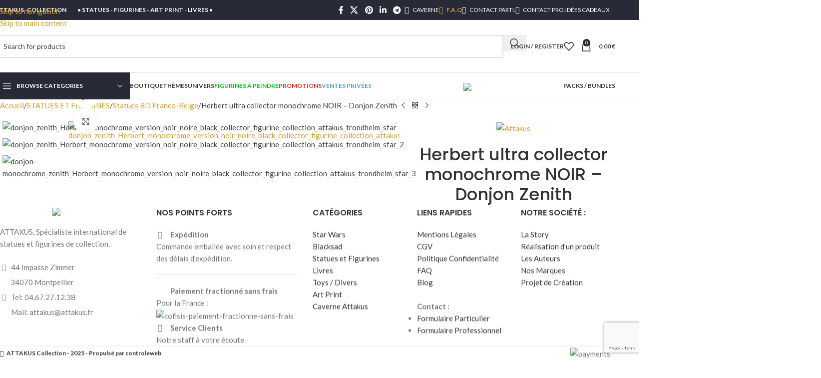

--- FILE ---
content_type: text/html; charset=UTF-8
request_url: https://attakus.art/produit/donjon-herbert-collector-monochrome-version-noire/
body_size: 74543
content:
<!DOCTYPE html>
<html lang="fr-FR">
<head>
	<meta charset="UTF-8">
	<link rel="profile" href="https://gmpg.org/xfn/11">
	<link rel="pingback" href="https://attakus.art/xmlrpc.php">

	<title>Herbert ultra collector monochrome NOIR &#8211; Donjon Zenith &#8211; Attakus Art</title>
<meta name='robots' content='max-image-preview:large' />
<link rel='dns-prefetch' href='//fonts.googleapis.com' />
<link rel='dns-prefetch' href='//www.googletagmanager.com' />
<link rel="alternate" type="application/rss+xml" title="Attakus Art &raquo; Flux" href="https://attakus.art/feed/" />
<link rel="alternate" type="application/rss+xml" title="Attakus Art &raquo; Flux des commentaires" href="https://attakus.art/comments/feed/" />
<link rel="alternate" title="oEmbed (JSON)" type="application/json+oembed" href="https://attakus.art/wp-json/oembed/1.0/embed?url=https%3A%2F%2Fattakus.art%2Fproduit%2Fdonjon-herbert-collector-monochrome-version-noire%2F" />
<link rel="alternate" title="oEmbed (XML)" type="text/xml+oembed" href="https://attakus.art/wp-json/oembed/1.0/embed?url=https%3A%2F%2Fattakus.art%2Fproduit%2Fdonjon-herbert-collector-monochrome-version-noire%2F&#038;format=xml" />
<style id='wp-img-auto-sizes-contain-inline-css' type='text/css'>
img:is([sizes=auto i],[sizes^="auto," i]){contain-intrinsic-size:3000px 1500px}
/*# sourceURL=wp-img-auto-sizes-contain-inline-css */
</style>
<link rel='stylesheet' id='wp-block-library-css' href='https://attakus.art/wp-includes/css/dist/block-library/style.min.css' type='text/css' media='all' />
<style id='filebird-block-filebird-gallery-style-inline-css' type='text/css'>
ul.filebird-block-filebird-gallery{margin:auto!important;padding:0!important;width:100%}ul.filebird-block-filebird-gallery.layout-grid{display:grid;grid-gap:20px;align-items:stretch;grid-template-columns:repeat(var(--columns),1fr);justify-items:stretch}ul.filebird-block-filebird-gallery.layout-grid li img{border:1px solid #ccc;box-shadow:2px 2px 6px 0 rgba(0,0,0,.3);height:100%;max-width:100%;-o-object-fit:cover;object-fit:cover;width:100%}ul.filebird-block-filebird-gallery.layout-masonry{-moz-column-count:var(--columns);-moz-column-gap:var(--space);column-gap:var(--space);-moz-column-width:var(--min-width);columns:var(--min-width) var(--columns);display:block;overflow:auto}ul.filebird-block-filebird-gallery.layout-masonry li{margin-bottom:var(--space)}ul.filebird-block-filebird-gallery li{list-style:none}ul.filebird-block-filebird-gallery li figure{height:100%;margin:0;padding:0;position:relative;width:100%}ul.filebird-block-filebird-gallery li figure figcaption{background:linear-gradient(0deg,rgba(0,0,0,.7),rgba(0,0,0,.3) 70%,transparent);bottom:0;box-sizing:border-box;color:#fff;font-size:.8em;margin:0;max-height:100%;overflow:auto;padding:3em .77em .7em;position:absolute;text-align:center;width:100%;z-index:2}ul.filebird-block-filebird-gallery li figure figcaption a{color:inherit}

/*# sourceURL=https://attakus.art/wp-content/plugins/filebird/blocks/filebird-gallery/build/style-index.css */
</style>
<style id='global-styles-inline-css' type='text/css'>
:root{--wp--preset--aspect-ratio--square: 1;--wp--preset--aspect-ratio--4-3: 4/3;--wp--preset--aspect-ratio--3-4: 3/4;--wp--preset--aspect-ratio--3-2: 3/2;--wp--preset--aspect-ratio--2-3: 2/3;--wp--preset--aspect-ratio--16-9: 16/9;--wp--preset--aspect-ratio--9-16: 9/16;--wp--preset--color--black: #000000;--wp--preset--color--cyan-bluish-gray: #abb8c3;--wp--preset--color--white: #ffffff;--wp--preset--color--pale-pink: #f78da7;--wp--preset--color--vivid-red: #cf2e2e;--wp--preset--color--luminous-vivid-orange: #ff6900;--wp--preset--color--luminous-vivid-amber: #fcb900;--wp--preset--color--light-green-cyan: #7bdcb5;--wp--preset--color--vivid-green-cyan: #00d084;--wp--preset--color--pale-cyan-blue: #8ed1fc;--wp--preset--color--vivid-cyan-blue: #0693e3;--wp--preset--color--vivid-purple: #9b51e0;--wp--preset--gradient--vivid-cyan-blue-to-vivid-purple: linear-gradient(135deg,rgb(6,147,227) 0%,rgb(155,81,224) 100%);--wp--preset--gradient--light-green-cyan-to-vivid-green-cyan: linear-gradient(135deg,rgb(122,220,180) 0%,rgb(0,208,130) 100%);--wp--preset--gradient--luminous-vivid-amber-to-luminous-vivid-orange: linear-gradient(135deg,rgb(252,185,0) 0%,rgb(255,105,0) 100%);--wp--preset--gradient--luminous-vivid-orange-to-vivid-red: linear-gradient(135deg,rgb(255,105,0) 0%,rgb(207,46,46) 100%);--wp--preset--gradient--very-light-gray-to-cyan-bluish-gray: linear-gradient(135deg,rgb(238,238,238) 0%,rgb(169,184,195) 100%);--wp--preset--gradient--cool-to-warm-spectrum: linear-gradient(135deg,rgb(74,234,220) 0%,rgb(151,120,209) 20%,rgb(207,42,186) 40%,rgb(238,44,130) 60%,rgb(251,105,98) 80%,rgb(254,248,76) 100%);--wp--preset--gradient--blush-light-purple: linear-gradient(135deg,rgb(255,206,236) 0%,rgb(152,150,240) 100%);--wp--preset--gradient--blush-bordeaux: linear-gradient(135deg,rgb(254,205,165) 0%,rgb(254,45,45) 50%,rgb(107,0,62) 100%);--wp--preset--gradient--luminous-dusk: linear-gradient(135deg,rgb(255,203,112) 0%,rgb(199,81,192) 50%,rgb(65,88,208) 100%);--wp--preset--gradient--pale-ocean: linear-gradient(135deg,rgb(255,245,203) 0%,rgb(182,227,212) 50%,rgb(51,167,181) 100%);--wp--preset--gradient--electric-grass: linear-gradient(135deg,rgb(202,248,128) 0%,rgb(113,206,126) 100%);--wp--preset--gradient--midnight: linear-gradient(135deg,rgb(2,3,129) 0%,rgb(40,116,252) 100%);--wp--preset--font-size--small: 13px;--wp--preset--font-size--medium: 20px;--wp--preset--font-size--large: 36px;--wp--preset--font-size--x-large: 42px;--wp--preset--spacing--20: 0.44rem;--wp--preset--spacing--30: 0.67rem;--wp--preset--spacing--40: 1rem;--wp--preset--spacing--50: 1.5rem;--wp--preset--spacing--60: 2.25rem;--wp--preset--spacing--70: 3.38rem;--wp--preset--spacing--80: 5.06rem;--wp--preset--shadow--natural: 6px 6px 9px rgba(0, 0, 0, 0.2);--wp--preset--shadow--deep: 12px 12px 50px rgba(0, 0, 0, 0.4);--wp--preset--shadow--sharp: 6px 6px 0px rgba(0, 0, 0, 0.2);--wp--preset--shadow--outlined: 6px 6px 0px -3px rgb(255, 255, 255), 6px 6px rgb(0, 0, 0);--wp--preset--shadow--crisp: 6px 6px 0px rgb(0, 0, 0);}:where(body) { margin: 0; }.wp-site-blocks > .alignleft { float: left; margin-right: 2em; }.wp-site-blocks > .alignright { float: right; margin-left: 2em; }.wp-site-blocks > .aligncenter { justify-content: center; margin-left: auto; margin-right: auto; }:where(.is-layout-flex){gap: 0.5em;}:where(.is-layout-grid){gap: 0.5em;}.is-layout-flow > .alignleft{float: left;margin-inline-start: 0;margin-inline-end: 2em;}.is-layout-flow > .alignright{float: right;margin-inline-start: 2em;margin-inline-end: 0;}.is-layout-flow > .aligncenter{margin-left: auto !important;margin-right: auto !important;}.is-layout-constrained > .alignleft{float: left;margin-inline-start: 0;margin-inline-end: 2em;}.is-layout-constrained > .alignright{float: right;margin-inline-start: 2em;margin-inline-end: 0;}.is-layout-constrained > .aligncenter{margin-left: auto !important;margin-right: auto !important;}.is-layout-constrained > :where(:not(.alignleft):not(.alignright):not(.alignfull)){margin-left: auto !important;margin-right: auto !important;}body .is-layout-flex{display: flex;}.is-layout-flex{flex-wrap: wrap;align-items: center;}.is-layout-flex > :is(*, div){margin: 0;}body .is-layout-grid{display: grid;}.is-layout-grid > :is(*, div){margin: 0;}body{padding-top: 0px;padding-right: 0px;padding-bottom: 0px;padding-left: 0px;}a:where(:not(.wp-element-button)){text-decoration: none;}:root :where(.wp-element-button, .wp-block-button__link){background-color: #32373c;border-width: 0;color: #fff;font-family: inherit;font-size: inherit;font-style: inherit;font-weight: inherit;letter-spacing: inherit;line-height: inherit;padding-top: calc(0.667em + 2px);padding-right: calc(1.333em + 2px);padding-bottom: calc(0.667em + 2px);padding-left: calc(1.333em + 2px);text-decoration: none;text-transform: inherit;}.has-black-color{color: var(--wp--preset--color--black) !important;}.has-cyan-bluish-gray-color{color: var(--wp--preset--color--cyan-bluish-gray) !important;}.has-white-color{color: var(--wp--preset--color--white) !important;}.has-pale-pink-color{color: var(--wp--preset--color--pale-pink) !important;}.has-vivid-red-color{color: var(--wp--preset--color--vivid-red) !important;}.has-luminous-vivid-orange-color{color: var(--wp--preset--color--luminous-vivid-orange) !important;}.has-luminous-vivid-amber-color{color: var(--wp--preset--color--luminous-vivid-amber) !important;}.has-light-green-cyan-color{color: var(--wp--preset--color--light-green-cyan) !important;}.has-vivid-green-cyan-color{color: var(--wp--preset--color--vivid-green-cyan) !important;}.has-pale-cyan-blue-color{color: var(--wp--preset--color--pale-cyan-blue) !important;}.has-vivid-cyan-blue-color{color: var(--wp--preset--color--vivid-cyan-blue) !important;}.has-vivid-purple-color{color: var(--wp--preset--color--vivid-purple) !important;}.has-black-background-color{background-color: var(--wp--preset--color--black) !important;}.has-cyan-bluish-gray-background-color{background-color: var(--wp--preset--color--cyan-bluish-gray) !important;}.has-white-background-color{background-color: var(--wp--preset--color--white) !important;}.has-pale-pink-background-color{background-color: var(--wp--preset--color--pale-pink) !important;}.has-vivid-red-background-color{background-color: var(--wp--preset--color--vivid-red) !important;}.has-luminous-vivid-orange-background-color{background-color: var(--wp--preset--color--luminous-vivid-orange) !important;}.has-luminous-vivid-amber-background-color{background-color: var(--wp--preset--color--luminous-vivid-amber) !important;}.has-light-green-cyan-background-color{background-color: var(--wp--preset--color--light-green-cyan) !important;}.has-vivid-green-cyan-background-color{background-color: var(--wp--preset--color--vivid-green-cyan) !important;}.has-pale-cyan-blue-background-color{background-color: var(--wp--preset--color--pale-cyan-blue) !important;}.has-vivid-cyan-blue-background-color{background-color: var(--wp--preset--color--vivid-cyan-blue) !important;}.has-vivid-purple-background-color{background-color: var(--wp--preset--color--vivid-purple) !important;}.has-black-border-color{border-color: var(--wp--preset--color--black) !important;}.has-cyan-bluish-gray-border-color{border-color: var(--wp--preset--color--cyan-bluish-gray) !important;}.has-white-border-color{border-color: var(--wp--preset--color--white) !important;}.has-pale-pink-border-color{border-color: var(--wp--preset--color--pale-pink) !important;}.has-vivid-red-border-color{border-color: var(--wp--preset--color--vivid-red) !important;}.has-luminous-vivid-orange-border-color{border-color: var(--wp--preset--color--luminous-vivid-orange) !important;}.has-luminous-vivid-amber-border-color{border-color: var(--wp--preset--color--luminous-vivid-amber) !important;}.has-light-green-cyan-border-color{border-color: var(--wp--preset--color--light-green-cyan) !important;}.has-vivid-green-cyan-border-color{border-color: var(--wp--preset--color--vivid-green-cyan) !important;}.has-pale-cyan-blue-border-color{border-color: var(--wp--preset--color--pale-cyan-blue) !important;}.has-vivid-cyan-blue-border-color{border-color: var(--wp--preset--color--vivid-cyan-blue) !important;}.has-vivid-purple-border-color{border-color: var(--wp--preset--color--vivid-purple) !important;}.has-vivid-cyan-blue-to-vivid-purple-gradient-background{background: var(--wp--preset--gradient--vivid-cyan-blue-to-vivid-purple) !important;}.has-light-green-cyan-to-vivid-green-cyan-gradient-background{background: var(--wp--preset--gradient--light-green-cyan-to-vivid-green-cyan) !important;}.has-luminous-vivid-amber-to-luminous-vivid-orange-gradient-background{background: var(--wp--preset--gradient--luminous-vivid-amber-to-luminous-vivid-orange) !important;}.has-luminous-vivid-orange-to-vivid-red-gradient-background{background: var(--wp--preset--gradient--luminous-vivid-orange-to-vivid-red) !important;}.has-very-light-gray-to-cyan-bluish-gray-gradient-background{background: var(--wp--preset--gradient--very-light-gray-to-cyan-bluish-gray) !important;}.has-cool-to-warm-spectrum-gradient-background{background: var(--wp--preset--gradient--cool-to-warm-spectrum) !important;}.has-blush-light-purple-gradient-background{background: var(--wp--preset--gradient--blush-light-purple) !important;}.has-blush-bordeaux-gradient-background{background: var(--wp--preset--gradient--blush-bordeaux) !important;}.has-luminous-dusk-gradient-background{background: var(--wp--preset--gradient--luminous-dusk) !important;}.has-pale-ocean-gradient-background{background: var(--wp--preset--gradient--pale-ocean) !important;}.has-electric-grass-gradient-background{background: var(--wp--preset--gradient--electric-grass) !important;}.has-midnight-gradient-background{background: var(--wp--preset--gradient--midnight) !important;}.has-small-font-size{font-size: var(--wp--preset--font-size--small) !important;}.has-medium-font-size{font-size: var(--wp--preset--font-size--medium) !important;}.has-large-font-size{font-size: var(--wp--preset--font-size--large) !important;}.has-x-large-font-size{font-size: var(--wp--preset--font-size--x-large) !important;}
:where(.wp-block-post-template.is-layout-flex){gap: 1.25em;}:where(.wp-block-post-template.is-layout-grid){gap: 1.25em;}
:where(.wp-block-term-template.is-layout-flex){gap: 1.25em;}:where(.wp-block-term-template.is-layout-grid){gap: 1.25em;}
:where(.wp-block-columns.is-layout-flex){gap: 2em;}:where(.wp-block-columns.is-layout-grid){gap: 2em;}
:root :where(.wp-block-pullquote){font-size: 1.5em;line-height: 1.6;}
/*# sourceURL=global-styles-inline-css */
</style>
<style id='woocommerce-inline-inline-css' type='text/css'>
.woocommerce form .form-row .required { visibility: visible; }
/*# sourceURL=woocommerce-inline-inline-css */
</style>
<link rel='stylesheet' id='cmplz-general-css' href='https://attakus.art/wp-content/plugins/complianz-gdpr/assets/css/cookieblocker.min.css' type='text/css' media='all' />
<link rel='stylesheet' id='gateway-css' href='https://attakus.art/wp-content/plugins/woocommerce-paypal-payments/modules/ppcp-button/assets/css/gateway.css' type='text/css' media='all' />
<link rel='stylesheet' id='wp_mailjet_form_builder_widget-widget-front-styles-css' href='https://attakus.art/wp-content/plugins/mailjet-for-wordpress/src/widgetformbuilder/css/front-widget.css' type='text/css' media='all' />
<link rel='stylesheet' id='elementor-icons-css' href='https://attakus.art/wp-content/plugins/elementor/assets/lib/eicons/css/elementor-icons.min.css' type='text/css' media='all' />
<link rel='stylesheet' id='elementor-frontend-css' href='https://attakus.art/wp-content/plugins/elementor/assets/css/frontend.min.css' type='text/css' media='all' />
<link rel='stylesheet' id='elementor-post-11753-css' href='https://attakus.art/wp-content/uploads/elementor/css/post-11753.css' type='text/css' media='all' />
<link rel='stylesheet' id='wd-style-base-css' href='https://attakus.art/wp-content/themes/woodmart/css/parts/base.min.css' type='text/css' media='all' />
<link rel='stylesheet' id='wd-helpers-wpb-elem-css' href='https://attakus.art/wp-content/themes/woodmart/css/parts/helpers-wpb-elem.min.css' type='text/css' media='all' />
<link rel='stylesheet' id='wd-woo-paypal-payments-css' href='https://attakus.art/wp-content/themes/woodmart/css/parts/int-woo-paypal-payments.min.css' type='text/css' media='all' />
<link rel='stylesheet' id='wd-elementor-base-css' href='https://attakus.art/wp-content/themes/woodmart/css/parts/int-elem-base.min.css' type='text/css' media='all' />
<link rel='stylesheet' id='wd-int-wordfence-css' href='https://attakus.art/wp-content/themes/woodmart/css/parts/int-wordfence.min.css' type='text/css' media='all' />
<link rel='stylesheet' id='wd-woocommerce-base-css' href='https://attakus.art/wp-content/themes/woodmart/css/parts/woocommerce-base.min.css' type='text/css' media='all' />
<link rel='stylesheet' id='wd-mod-star-rating-css' href='https://attakus.art/wp-content/themes/woodmart/css/parts/mod-star-rating.min.css' type='text/css' media='all' />
<link rel='stylesheet' id='wd-woocommerce-block-notices-css' href='https://attakus.art/wp-content/themes/woodmart/css/parts/woo-mod-block-notices.min.css' type='text/css' media='all' />
<link rel='stylesheet' id='wd-woo-mod-quantity-css' href='https://attakus.art/wp-content/themes/woodmart/css/parts/woo-mod-quantity.min.css' type='text/css' media='all' />
<link rel='stylesheet' id='wd-woo-single-prod-el-base-css' href='https://attakus.art/wp-content/themes/woodmart/css/parts/woo-single-prod-el-base.min.css' type='text/css' media='all' />
<link rel='stylesheet' id='wd-woo-mod-stock-status-css' href='https://attakus.art/wp-content/themes/woodmart/css/parts/woo-mod-stock-status.min.css' type='text/css' media='all' />
<link rel='stylesheet' id='wd-woo-mod-shop-attributes-css' href='https://attakus.art/wp-content/themes/woodmart/css/parts/woo-mod-shop-attributes.min.css' type='text/css' media='all' />
<link rel='stylesheet' id='wd-wp-blocks-css' href='https://attakus.art/wp-content/themes/woodmart/css/parts/wp-blocks.min.css' type='text/css' media='all' />
<link rel='stylesheet' id='child-style-css' href='https://attakus.art/wp-content/themes/woodmart-child/style.css' type='text/css' media='all' />
<link rel='stylesheet' id='wd-header-base-css' href='https://attakus.art/wp-content/themes/woodmart/css/parts/header-base.min.css' type='text/css' media='all' />
<link rel='stylesheet' id='wd-mod-tools-css' href='https://attakus.art/wp-content/themes/woodmart/css/parts/mod-tools.min.css' type='text/css' media='all' />
<link rel='stylesheet' id='wd-header-elements-base-css' href='https://attakus.art/wp-content/themes/woodmart/css/parts/header-el-base.min.css' type='text/css' media='all' />
<link rel='stylesheet' id='wd-social-icons-css' href='https://attakus.art/wp-content/themes/woodmart/css/parts/el-social-icons.min.css' type='text/css' media='all' />
<link rel='stylesheet' id='wd-header-search-css' href='https://attakus.art/wp-content/themes/woodmart/css/parts/header-el-search.min.css' type='text/css' media='all' />
<link rel='stylesheet' id='wd-header-search-form-css' href='https://attakus.art/wp-content/themes/woodmart/css/parts/header-el-search-form.min.css' type='text/css' media='all' />
<link rel='stylesheet' id='wd-wd-search-form-css' href='https://attakus.art/wp-content/themes/woodmart/css/parts/wd-search-form.min.css' type='text/css' media='all' />
<link rel='stylesheet' id='wd-wd-search-results-css' href='https://attakus.art/wp-content/themes/woodmart/css/parts/wd-search-results.min.css' type='text/css' media='all' />
<link rel='stylesheet' id='wd-wd-search-dropdown-css' href='https://attakus.art/wp-content/themes/woodmart/css/parts/wd-search-dropdown.min.css' type='text/css' media='all' />
<link rel='stylesheet' id='wd-woo-mod-login-form-css' href='https://attakus.art/wp-content/themes/woodmart/css/parts/woo-mod-login-form.min.css' type='text/css' media='all' />
<link rel='stylesheet' id='wd-header-my-account-css' href='https://attakus.art/wp-content/themes/woodmart/css/parts/header-el-my-account.min.css' type='text/css' media='all' />
<link rel='stylesheet' id='wd-header-cart-side-css' href='https://attakus.art/wp-content/themes/woodmart/css/parts/header-el-cart-side.min.css' type='text/css' media='all' />
<link rel='stylesheet' id='wd-header-cart-css' href='https://attakus.art/wp-content/themes/woodmart/css/parts/header-el-cart.min.css' type='text/css' media='all' />
<link rel='stylesheet' id='wd-widget-shopping-cart-css' href='https://attakus.art/wp-content/themes/woodmart/css/parts/woo-widget-shopping-cart.min.css' type='text/css' media='all' />
<link rel='stylesheet' id='wd-widget-product-list-css' href='https://attakus.art/wp-content/themes/woodmart/css/parts/woo-widget-product-list.min.css' type='text/css' media='all' />
<link rel='stylesheet' id='wd-header-mobile-nav-dropdown-css' href='https://attakus.art/wp-content/themes/woodmart/css/parts/header-el-mobile-nav-dropdown.min.css' type='text/css' media='all' />
<link rel='stylesheet' id='wd-header-categories-nav-css' href='https://attakus.art/wp-content/themes/woodmart/css/parts/header-el-category-nav.min.css' type='text/css' media='all' />
<link rel='stylesheet' id='wd-mod-nav-vertical-css' href='https://attakus.art/wp-content/themes/woodmart/css/parts/mod-nav-vertical.min.css' type='text/css' media='all' />
<link rel='stylesheet' id='wd-mod-nav-vertical-design-default-css' href='https://attakus.art/wp-content/themes/woodmart/css/parts/mod-nav-vertical-design-default.min.css' type='text/css' media='all' />
<link rel='stylesheet' id='wd-list-css' href='https://attakus.art/wp-content/themes/woodmart/css/parts/el-list.min.css' type='text/css' media='all' />
<link rel='stylesheet' id='wd-el-list-css' href='https://attakus.art/wp-content/themes/woodmart/css/parts/el-list-wpb-elem.min.css' type='text/css' media='all' />
<link rel='stylesheet' id='wd-page-title-css' href='https://attakus.art/wp-content/themes/woodmart/css/parts/page-title.min.css' type='text/css' media='all' />
<link rel='stylesheet' id='wd-woo-single-prod-design-centered-css' href='https://attakus.art/wp-content/themes/woodmart/css/parts/woo-single-prod-design-centered.min.css' type='text/css' media='all' />
<link rel='stylesheet' id='wd-woo-single-prod-predefined-css' href='https://attakus.art/wp-content/themes/woodmart/css/parts/woo-single-prod-predefined.min.css' type='text/css' media='all' />
<link rel='stylesheet' id='wd-woo-single-prod-and-quick-view-predefined-css' href='https://attakus.art/wp-content/themes/woodmart/css/parts/woo-single-prod-and-quick-view-predefined.min.css' type='text/css' media='all' />
<link rel='stylesheet' id='wd-woo-single-prod-el-tabs-predefined-css' href='https://attakus.art/wp-content/themes/woodmart/css/parts/woo-single-prod-el-tabs-predefined.min.css' type='text/css' media='all' />
<link rel='stylesheet' id='wd-woo-single-prod-el-navigation-css' href='https://attakus.art/wp-content/themes/woodmart/css/parts/woo-single-prod-el-navigation.min.css' type='text/css' media='all' />
<link rel='stylesheet' id='wd-woo-single-prod-el-gallery-css' href='https://attakus.art/wp-content/themes/woodmart/css/parts/woo-single-prod-el-gallery.min.css' type='text/css' media='all' />
<link rel='stylesheet' id='wd-woo-single-prod-el-gallery-opt-thumb-left-desktop-css' href='https://attakus.art/wp-content/themes/woodmart/css/parts/woo-single-prod-el-gallery-opt-thumb-left-desktop.min.css' type='text/css' media='all' />
<link rel='stylesheet' id='wd-swiper-css' href='https://attakus.art/wp-content/themes/woodmart/css/parts/lib-swiper.min.css' type='text/css' media='all' />
<link rel='stylesheet' id='wd-swiper-arrows-css' href='https://attakus.art/wp-content/themes/woodmart/css/parts/lib-swiper-arrows.min.css' type='text/css' media='all' />
<link rel='stylesheet' id='wd-mfp-popup-css' href='https://attakus.art/wp-content/themes/woodmart/css/parts/lib-magnific-popup.min.css' type='text/css' media='all' />
<link rel='stylesheet' id='wd-el-video-css' href='https://attakus.art/wp-content/themes/woodmart/css/parts/el-video.min.css' type='text/css' media='all' />
<link rel='stylesheet' id='wd-mod-animations-transform-css' href='https://attakus.art/wp-content/themes/woodmart/css/parts/mod-animations-transform.min.css' type='text/css' media='all' />
<link rel='stylesheet' id='wd-mod-transform-css' href='https://attakus.art/wp-content/themes/woodmart/css/parts/mod-transform.min.css' type='text/css' media='all' />
<link rel='stylesheet' id='wd-photoswipe-css' href='https://attakus.art/wp-content/themes/woodmart/css/parts/lib-photoswipe.min.css' type='text/css' media='all' />
<link rel='stylesheet' id='wd-tabs-css' href='https://attakus.art/wp-content/themes/woodmart/css/parts/el-tabs.min.css' type='text/css' media='all' />
<link rel='stylesheet' id='wd-woo-single-prod-el-tabs-opt-layout-tabs-css' href='https://attakus.art/wp-content/themes/woodmart/css/parts/woo-single-prod-el-tabs-opt-layout-tabs.min.css' type='text/css' media='all' />
<link rel='stylesheet' id='wd-accordion-css' href='https://attakus.art/wp-content/themes/woodmart/css/parts/el-accordion.min.css' type='text/css' media='all' />
<link rel='stylesheet' id='wd-accordion-elem-wpb-css' href='https://attakus.art/wp-content/themes/woodmart/css/parts/el-accordion-wpb-elem.min.css' type='text/css' media='all' />
<link rel='stylesheet' id='wd-image-gallery-css' href='https://attakus.art/wp-content/themes/woodmart/css/parts/el-gallery.min.css' type='text/css' media='all' />
<link rel='stylesheet' id='wd-section-title-css' href='https://attakus.art/wp-content/themes/woodmart/css/parts/el-section-title.min.css' type='text/css' media='all' />
<link rel='stylesheet' id='wd-product-loop-css' href='https://attakus.art/wp-content/themes/woodmart/css/parts/woo-product-loop.min.css' type='text/css' media='all' />
<link rel='stylesheet' id='wd-product-loop-icons-css' href='https://attakus.art/wp-content/themes/woodmart/css/parts/woo-product-loop-icons.min.css' type='text/css' media='all' />
<link rel='stylesheet' id='wd-bordered-product-css' href='https://attakus.art/wp-content/themes/woodmart/css/parts/woo-opt-bordered-product.min.css' type='text/css' media='all' />
<link rel='stylesheet' id='wd-woo-mod-product-labels-css' href='https://attakus.art/wp-content/themes/woodmart/css/parts/woo-mod-product-labels.min.css' type='text/css' media='all' />
<link rel='stylesheet' id='wd-woo-mod-product-labels-rect-css' href='https://attakus.art/wp-content/themes/woodmart/css/parts/woo-mod-product-labels-rect.min.css' type='text/css' media='all' />
<link rel='stylesheet' id='wd-swiper-pagin-css' href='https://attakus.art/wp-content/themes/woodmart/css/parts/lib-swiper-pagin.min.css' type='text/css' media='all' />
<link rel='stylesheet' id='wd-footer-base-css' href='https://attakus.art/wp-content/themes/woodmart/css/parts/footer-base.min.css' type='text/css' media='all' />
<link rel='stylesheet' id='wd-scroll-top-css' href='https://attakus.art/wp-content/themes/woodmart/css/parts/opt-scrolltotop.min.css' type='text/css' media='all' />
<link rel='stylesheet' id='wd-mod-nav-menu-label-css' href='https://attakus.art/wp-content/themes/woodmart/css/parts/mod-nav-menu-label.min.css' type='text/css' media='all' />
<link rel='stylesheet' id='wd-header-my-account-sidebar-css' href='https://attakus.art/wp-content/themes/woodmart/css/parts/header-el-my-account-sidebar.min.css' type='text/css' media='all' />
<link rel='stylesheet' id='xts-google-fonts-css' href='https://fonts.googleapis.com/css?family=Lato%3A400%2C700%7CPoppins%3A400%2C600%2C500&#038;ver=8.3.9' type='text/css' media='all' />
<link rel='stylesheet' id='elementor-gf-local-roboto-css' href='https://attakus.art/wp-content/uploads/elementor/google-fonts/css/roboto.css' type='text/css' media='all' />
<link rel='stylesheet' id='elementor-gf-local-robotoslab-css' href='https://attakus.art/wp-content/uploads/elementor/google-fonts/css/robotoslab.css' type='text/css' media='all' />
<script type="text/javascript" src="https://attakus.art/wp-includes/js/jquery/jquery.min.js" id="jquery-core-js"></script>
<script type="text/javascript" src="https://attakus.art/wp-includes/js/jquery/jquery-migrate.min.js" id="jquery-migrate-js"></script>
<script type="text/javascript" src="https://attakus.art/wp-content/plugins/woocommerce/assets/js/jquery-blockui/jquery.blockUI.min.js" id="wc-jquery-blockui-js" defer="defer" data-wp-strategy="defer"></script>
<script type="text/javascript" id="wc-add-to-cart-js-extra">
/* <![CDATA[ */
var wc_add_to_cart_params = {"ajax_url":"/wp-admin/admin-ajax.php","wc_ajax_url":"/?wc-ajax=%%endpoint%%","i18n_view_cart":"Voir le panier","cart_url":"https://attakus.art/panier/","is_cart":"","cart_redirect_after_add":"no"};
//# sourceURL=wc-add-to-cart-js-extra
/* ]]> */
</script>
<script type="text/javascript" src="https://attakus.art/wp-content/plugins/woocommerce/assets/js/frontend/add-to-cart.min.js" id="wc-add-to-cart-js" defer="defer" data-wp-strategy="defer"></script>
<script type="text/javascript" src="https://attakus.art/wp-content/plugins/woocommerce/assets/js/zoom/jquery.zoom.min.js" id="wc-zoom-js" defer="defer" data-wp-strategy="defer"></script>
<script type="text/javascript" id="wc-single-product-js-extra">
/* <![CDATA[ */
var wc_single_product_params = {"i18n_required_rating_text":"Veuillez s\u00e9lectionner une note","i18n_rating_options":["1\u00a0\u00e9toile sur 5","2\u00a0\u00e9toiles sur 5","3\u00a0\u00e9toiles sur 5","4\u00a0\u00e9toiles sur 5","5\u00a0\u00e9toiles sur 5"],"i18n_product_gallery_trigger_text":"Voir la galerie d\u2019images en plein \u00e9cran","review_rating_required":"yes","flexslider":{"rtl":false,"animation":"slide","smoothHeight":true,"directionNav":false,"controlNav":"thumbnails","slideshow":false,"animationSpeed":500,"animationLoop":false,"allowOneSlide":false},"zoom_enabled":"","zoom_options":[],"photoswipe_enabled":"","photoswipe_options":{"shareEl":false,"closeOnScroll":false,"history":false,"hideAnimationDuration":0,"showAnimationDuration":0},"flexslider_enabled":""};
//# sourceURL=wc-single-product-js-extra
/* ]]> */
</script>
<script type="text/javascript" src="https://attakus.art/wp-content/plugins/woocommerce/assets/js/frontend/single-product.min.js" id="wc-single-product-js" defer="defer" data-wp-strategy="defer"></script>
<script type="text/javascript" src="https://attakus.art/wp-content/plugins/woocommerce/assets/js/js-cookie/js.cookie.min.js" id="wc-js-cookie-js" defer="defer" data-wp-strategy="defer"></script>
<script type="text/javascript" id="woocommerce-js-extra">
/* <![CDATA[ */
var woocommerce_params = {"ajax_url":"/wp-admin/admin-ajax.php","wc_ajax_url":"/?wc-ajax=%%endpoint%%","i18n_password_show":"Afficher le mot de passe","i18n_password_hide":"Masquer le mot de passe"};
//# sourceURL=woocommerce-js-extra
/* ]]> */
</script>
<script type="text/javascript" src="https://attakus.art/wp-content/plugins/woocommerce/assets/js/frontend/woocommerce.min.js" id="woocommerce-js" defer="defer" data-wp-strategy="defer"></script>
<script type="text/javascript" id="bm-update-price-js-js-extra">
/* <![CDATA[ */
var bm_update_price = {"ajax_url":"https://attakus.art/wp-admin/admin-ajax.php","nonce":"2284657070"};
//# sourceURL=bm-update-price-js-js-extra
/* ]]> */
</script>
<script type="text/javascript" src="https://attakus.art/wp-content/plugins/b2b-market/assets/public/bm-update-price.min.js" id="bm-update-price-js-js"></script>
<script type="text/javascript" src="https://attakus.art/wp-content/themes/woodmart/js/libs/device.min.js" id="wd-device-library-js"></script>
<script type="text/javascript" src="https://attakus.art/wp-content/themes/woodmart/js/scripts/global/scrollBar.min.js" id="wd-scrollbar-js"></script>
<link rel="https://api.w.org/" href="https://attakus.art/wp-json/" /><link rel="alternate" title="JSON" type="application/json" href="https://attakus.art/wp-json/wp/v2/product/33113" /><link rel="EditURI" type="application/rsd+xml" title="RSD" href="https://attakus.art/xmlrpc.php?rsd" />

<link rel="canonical" href="https://attakus.art/produit/donjon-herbert-collector-monochrome-version-noire/" />
<link rel='shortlink' href='https://attakus.art/?p=33113' />
<meta name="generator" content="Site Kit by Google 1.168.0" />			<style>.cmplz-hidden {
					display: none !important;
				}</style>					<meta name="viewport" content="width=device-width, initial-scale=1.0, maximum-scale=1.0, user-scalable=no">
										<noscript><style>.woocommerce-product-gallery{ opacity: 1 !important; }</style></noscript>
	<meta name="generator" content="Elementor 3.34.0; features: additional_custom_breakpoints; settings: css_print_method-external, google_font-enabled, font_display-auto">
			<style>
				.e-con.e-parent:nth-of-type(n+4):not(.e-lazyloaded):not(.e-no-lazyload),
				.e-con.e-parent:nth-of-type(n+4):not(.e-lazyloaded):not(.e-no-lazyload) * {
					background-image: none !important;
				}
				@media screen and (max-height: 1024px) {
					.e-con.e-parent:nth-of-type(n+3):not(.e-lazyloaded):not(.e-no-lazyload),
					.e-con.e-parent:nth-of-type(n+3):not(.e-lazyloaded):not(.e-no-lazyload) * {
						background-image: none !important;
					}
				}
				@media screen and (max-height: 640px) {
					.e-con.e-parent:nth-of-type(n+2):not(.e-lazyloaded):not(.e-no-lazyload),
					.e-con.e-parent:nth-of-type(n+2):not(.e-lazyloaded):not(.e-no-lazyload) * {
						background-image: none !important;
					}
				}
			</style>
			<link rel="icon" href="https://attakus.art/wp-content/uploads/2021/09/cropped-Logo-mini-ATTAKUS-2-32x32.jpg" sizes="32x32" />
<link rel="icon" href="https://attakus.art/wp-content/uploads/2021/09/cropped-Logo-mini-ATTAKUS-2-192x192.jpg" sizes="192x192" />
<link rel="apple-touch-icon" href="https://attakus.art/wp-content/uploads/2021/09/cropped-Logo-mini-ATTAKUS-2-180x180.jpg" />
<meta name="msapplication-TileImage" content="https://attakus.art/wp-content/uploads/2021/09/cropped-Logo-mini-ATTAKUS-2-270x270.jpg" />
		<style type="text/css" id="wp-custom-css">
			/* Référencement */
@media only screen and (min-width: 300px) {.referencement{display:none}}
/* Arrondie ombre*/
.arrondie {
-moz-border-radius:10px;
-webkit-border-radius:10px;
border-radius:10px;
}
.ombre1
{
  -moz-box-shadow: 4px 4px 10px #0B0B0C; 
  -webkit-box-shadow: 4px 4px 10px #0B0B0C;  
  box-shadow:4px 4px 8px #0B0B0C; 
}
.ombre2
{
  -moz-box-shadow: 4px 4px 10px #4E4E51; 
  -webkit-box-shadow: 4px 4px 10px #4E4E51;  
  box-shadow:4px 4px 8px #4E4E51; 
}
.ombre3
{
  -moz-box-shadow: 4px 4px 10px #8B8B8F; 
  -webkit-box-shadow: 4px 4px 10px #8B8B8F;  
  box-shadow:4px 4px 8px #8B8B8F; 
}
.ombre4
{
  -moz-box-shadow: 4px 4px 10px #AEAEB1; 
  -webkit-box-shadow: 4px 4px 10px #AEAEB1;  
  box-shadow:4px 4px 8px #AEAEB1; 
}
.ombre5
{
  -moz-box-shadow: 4px 4px 10px #D5D5D9; 
  -webkit-box-shadow: 4px 4px 10px #D5D5D9;  
  box-shadow:4px 4px 8px #D5D5D9; 
}
/* OMBRE TEXTE */
.ombre-texte1{ text-shadow: 3px 3px 2px #000000; } 
.ombre-texte2{ text-shadow: 3px 3px 2px #333333; } 
.ombre-texte3{ text-shadow: 3px 3px 2px #666666; } 
.ombre-texte4{ text-shadow: 3px 3px 2px #999999; } 
.ombre-texte5{ text-shadow: 3px 3px 2px #BCB8B8; } 
.ombre-texte6{ text-shadow: 3px 3px 2px #CFCACA; }
.ombre-texte7{ text-shadow: 3px 3px 2px #E5E1E1; }
.ombre-texte8{ text-shadow: 3px 3px 2px #F0E9E9; }
/* Diminution marge sup au dessus carrousel auteurs*/
.single-post-navigation:not(:last-child) {
    margin-bottom: 20px;
}
/*Hauteur banner complianz*/
.cc-window.cc-banner {
	padding: 0.2em 1.0em;
	}
/* Police texte vignettes catégorie accueil*/
.category-grid-item .wd-entities-title {
    font-size: 13px;
	font-weight: bold;
}
.category-grid-item .more-products {
    font-size: 90%;
}
/*Couleur Label New produit*/
.product-label.new {
    background-color: #22AC8E;
}
/* Modif taille des label news en boutique*/
.labels-rounded .product-label {
    display: flex;
    align-items: center;
    justify-content: center;
    padding: 5px 7px;
    min-height: 0px;
    border-radius: 35px;
    font-size: 12px;
}
/* modif taille des labels news sur la fiche produit*/
.product-images .labels-rounded .product-label {
    min-width: 50px;
    min-height: 0px;
}
/* Couleur Gold*/
.color-gold {
	color: #937B6B;
	font-style : oblique;
}
/* Texte date pré-commande en vert dans les fiche prouit*/
.availability_date
{
	color: #937B6B;
	font-weight: bold;
	font-size: 17px;
	font-style : oblique;
	line-height: 50px;
}
/* ecartement des bouton de nav fiche produit haut droite*/
.wd-products-nav .wd-back-btn, .wd-products-nav .product-btn>a {
    width: 30px;
}
/* couleur sub menu*/

/* Tableau votre commande largeur colonne expedition */
.woocommerce-checkout-review-order-table th, .woocommerce-checkout-review-order-table td {
    max-width: 40%;
    width: 40%;
}
/* Bandeau Univers*/
.page-title-default {
    background-color: rgba(10,10,10,0.63);
    background-size: cover;
    background-position: center center;
	max-width: 1192px;
	min-height : 260px;
	margin-right: auto;
    margin-left: auto;
}
/*Largeur du cadre des submenus*/
.wd-dropdown-menu.wd-design-default, .wd-dropdown-menu.wd-design-default .wd-dropdown {
    width: 240px;
}
/* Largeur total panier pour avoir les expedition sur des lignes */
.cart-totals-inner {
    padding: 5px;
    border: 3px solid #EFEFEF;
}
/*Largeur news Table MailPoet*/
.table.mailpoet_content-wrapper {
    max-width: 850px;
}
/* Couleur Bouton Mettre a jour le panier*/
.cart-actions .button[name="update_cart"] {
    background-color:#D08D8D;
}
/* Police mention Prix public dans produit boutique*/
.b2b-rrp {
font-size: 96%;
}
/* Espace sous les menus latéraux des filtres*/
.widget {
    margin-bottom: 10px;
    padding-bottom: 10px;
    border-bottom: 1px solid rgba(119,119,119,0.2);
} 
/*Police des titres des bandeaux de page*/
.page-title .title {
    font-size: 36px;
    line-height: 1.2;
}
@media (min-width: 1025px)
.title-size-default .title {
    font-size: 36px;
}
.title-size-large {
    padding: 150px 0;
}
/* Espacement des items dans menu horizontal de la boutique*/
.wd-nav-product-cat>li>a {
    padding: 20px;
    font-size: 14px;
}
/* Diminution hauteur sous date du time line*/
.wd-timeline-breakpoint {
    margin-bottom: 20px;
}
.wd-item-position-left .timeline-col, .wd-item-position-right .timeline-col {
    padding: 1px 20px 1px;
}
/*Texte a droite des produits si rupture de stock sous pre-commande*/
.availability_date {
    line-height: 0px;
}
/* Couleur des marque new, top , promo */
.labels-rounded .product-label {
    font-size: 10px;
	padding: 2px 2px;
}
.product-label.new {
    background-color: #22AC8E;
}
.product-label.featured {
    background-color: #136BD7;
}
.product-label.onsale {
	  color: #000000;
    background-color: #B8BD32;
}
.product-label.out-of-stock {
     color: #ffffff;
     background-color: #BD3243;
		text-decoration: line-through;
}
/* suppression des marges basse dans le time line*/
.wd-timeline-item {
    margin-bottom: 0px;
}
/* Marge haute et base de la time-line totale*/
.wd-timeline-wrapper {
    padding-top: 20px;
    padding-bottom: 20px;
}
/* padding autour image plein ecran en zoom*/
.elementor-lightbox .elementor-lightbox-item {
    display: -webkit-box;
    display: -ms-flexbox;
    display: flex;
    padding: 10px;
	}
/*Police du filtre des auteurs*/
.wd-nav.wd-style-underline .nav-link-text {
  font-size: 15px;
}
/* Couleur onglet offre spéciales*/
.menu-item-27938.menu-item.menu-item-type-custom.menu-item-object-custom.menu-item-27938.item-level-0.menu-simple-dropdown.wd-event-hover a {color:#d19e30!important; font-weight: bold}
/* Font spécifique pour fiche produits*/
.fiche-produit {
	color: #000000;
	font-weight: 400;
	font-size: 15px;
  }
/* Modif Bouton label des produits boutique*/
.labels-rectangular .product-label {
    padding: 0px 0px;
    font-size: 12px;
}


/* Suppression */
 /* Cacher barre verte au dessus de chaque news*/
.wd-post-cat.wd-style-with-bg {
display: none;
}
/*Suppression menu sur mobile comparer*/
.menu-item.menu-item-compare.wd-with-icon {
display: none;
}
/*Suppresion des dates et auteurs des news*/
.blog-design-masonry.has-post-thumbnail .post-date {
display: none;
}
.wd-post-date.wd-style-with-bg {
display: none;
}
.post-single-page .wd-entry-meta {
display: none;
}
.wd-entry-meta {
display: none;
}
/* Suppression chiffre progress bar de stock sur fiche produit */
.wd-stock-progress-bar .stock-info span {
display: none;
}
/* Suppression legende sous image */
.elementor-slideshow__footer {
display: none;
}
/* Suppression back fiche auteurs*/
.back-to-archive { 
display: none;
}
/*Suppression ouvrir en grand image auteur*/
.portfolio-entry .portfolio-enlarge {
display: none;
}
/*Suppression mention sur fiche produit from 4 only...*/
.bm-cheapest-bulk
{
display: none;
}
/* Suppression de la tab pour les reviews dans les page produit */
.tabs-layout-tabs .tabs li.reviews_tab{
display: none;
}
/* Suppression partage reseaux soiaux sous vignettes posts*/
.hovered-social-icons {
display: none;
}
/* Bouton Paypal*/
/* Couluer rouge Ventes Fash*/
.rouge { 	
	color: #F51715; 
	font-size: 12px;
	font-weight: bold;
}
/* Espacement menu de la Boutique*/
.wd-nav-product-cat>li>a {
    padding: 9px;
    font-size: 14px;
}

/*test ajax fix
.woocommerce .blockUI.blockOverlay {
position: relative!important;
display:none!important;
}
*/

/*supprimer l'image d'écrou de vant les categories dans le menu  boutique*/
.wd-nav-img, .wd-sub-menu li>a img{
	display:none;
}

/*Couleur pour le BLEU 42b8bd Li du menu principal LE ORANGE ffa745 ventes privées*/
li#menu-item-54190 a span{
	color:#dc2919;
}

li#menu-item-53892 a span {
    color: #00be12;
}

li#menu-item-49280 a span {
    color: #509ed1;
}		</style>
		<style>
		
		</style>			<style id="wd-style-header_803266-css" data-type="wd-style-header_803266">
				:root{
	--wd-top-bar-h: 40px;
	--wd-top-bar-sm-h: .00001px;
	--wd-top-bar-sticky-h: .00001px;
	--wd-top-bar-brd-w: .00001px;

	--wd-header-general-h: 105px;
	--wd-header-general-sm-h: 60px;
	--wd-header-general-sticky-h: .00001px;
	--wd-header-general-brd-w: 1px;

	--wd-header-bottom-h: 52px;
	--wd-header-bottom-sm-h: .00001px;
	--wd-header-bottom-sticky-h: .00001px;
	--wd-header-bottom-brd-w: 1px;

	--wd-header-clone-h: 60px;

	--wd-header-brd-w: calc(var(--wd-top-bar-brd-w) + var(--wd-header-general-brd-w) + var(--wd-header-bottom-brd-w));
	--wd-header-h: calc(var(--wd-top-bar-h) + var(--wd-header-general-h) + var(--wd-header-bottom-h) + var(--wd-header-brd-w));
	--wd-header-sticky-h: calc(var(--wd-top-bar-sticky-h) + var(--wd-header-general-sticky-h) + var(--wd-header-bottom-sticky-h) + var(--wd-header-clone-h) + var(--wd-header-brd-w));
	--wd-header-sm-h: calc(var(--wd-top-bar-sm-h) + var(--wd-header-general-sm-h) + var(--wd-header-bottom-sm-h) + var(--wd-header-brd-w));
}

.whb-top-bar .wd-dropdown {
	margin-top: -1px;
}

.whb-top-bar .wd-dropdown:after {
	height: 10px;
}




:root:has(.whb-general-header.whb-border-boxed) {
	--wd-header-general-brd-w: .00001px;
}

@media (max-width: 1024px) {
:root:has(.whb-general-header.whb-hidden-mobile) {
	--wd-header-general-brd-w: .00001px;
}
}

:root:has(.whb-header-bottom.whb-border-boxed) {
	--wd-header-bottom-brd-w: .00001px;
}

@media (max-width: 1024px) {
:root:has(.whb-header-bottom.whb-hidden-mobile) {
	--wd-header-bottom-brd-w: .00001px;
}
}

.whb-header-bottom .wd-dropdown {
	margin-top: 5px;
}

.whb-header-bottom .wd-dropdown:after {
	height: 16px;
}


.whb-clone.whb-sticked .wd-dropdown:not(.sub-sub-menu) {
	margin-top: 9px;
}

.whb-clone.whb-sticked .wd-dropdown:not(.sub-sub-menu):after {
	height: 20px;
}

		
.whb-top-bar {
	background-color: rgba(40, 42, 55, 1);
}

.whb-9x1ytaxq7aphtb3npidp form.searchform {
	--wd-form-height: 46px;
}
.whb-general-header {
	border-color: rgba(232, 232, 232, 1);border-bottom-width: 1px;border-bottom-style: solid;
}

.whb-header-bottom {
	border-color: rgba(232, 232, 232, 1);border-bottom-width: 1px;border-bottom-style: solid;
}
			</style>
						<style id="wd-style-theme_settings_default-css" data-type="wd-style-theme_settings_default">
				@font-face {
	font-weight: normal;
	font-style: normal;
	font-family: "woodmart-font";
	src: url("//attakus.art/wp-content/themes/woodmart/fonts/woodmart-font-1-400.woff2?v=8.3.9") format("woff2");
}

@font-face {
	font-family: "star";
	font-weight: 400;
	font-style: normal;
	src: url("//attakus.art/wp-content/plugins/woocommerce/assets/fonts/star.eot?#iefix") format("embedded-opentype"), url("//attakus.art/wp-content/plugins/woocommerce/assets/fonts/star.woff") format("woff"), url("//attakus.art/wp-content/plugins/woocommerce/assets/fonts/star.ttf") format("truetype"), url("//attakus.art/wp-content/plugins/woocommerce/assets/fonts/star.svg#star") format("svg");
}

@font-face {
	font-family: "WooCommerce";
	font-weight: 400;
	font-style: normal;
	src: url("//attakus.art/wp-content/plugins/woocommerce/assets/fonts/WooCommerce.eot?#iefix") format("embedded-opentype"), url("//attakus.art/wp-content/plugins/woocommerce/assets/fonts/WooCommerce.woff") format("woff"), url("//attakus.art/wp-content/plugins/woocommerce/assets/fonts/WooCommerce.ttf") format("truetype"), url("//attakus.art/wp-content/plugins/woocommerce/assets/fonts/WooCommerce.svg#WooCommerce") format("svg");
}

:root {
	--wd-text-font: "Lato", Arial, Helvetica, sans-serif;
	--wd-text-font-weight: 400;
	--wd-text-color: rgb(66,66,66);
	--wd-text-font-size: 15px;
	--wd-title-font: "Poppins", Arial, Helvetica, sans-serif;
	--wd-title-font-weight: 600;
	--wd-title-color: #242424;
	--wd-entities-title-font: "Poppins", Arial, Helvetica, sans-serif;
	--wd-entities-title-font-weight: 500;
	--wd-entities-title-color: #333333;
	--wd-entities-title-color-hover: rgb(51 51 51 / 65%);
	--wd-alternative-font: "Lato", Arial, Helvetica, sans-serif;
	--wd-widget-title-font: "Poppins", Arial, Helvetica, sans-serif;
	--wd-widget-title-font-weight: 600;
	--wd-widget-title-transform: uppercase;
	--wd-widget-title-color: #333;
	--wd-widget-title-font-size: 16px;
	--wd-header-el-font: "Lato", Arial, Helvetica, sans-serif;
	--wd-header-el-font-weight: 700;
	--wd-header-el-transform: uppercase;
	--wd-header-el-font-size: 12px;
	--wd-otl-style: dotted;
	--wd-otl-width: 2px;
	--wd-primary-color: rgb(40,42,55);
	--wd-alternative-color: rgb(209,158,48);
	--btn-default-bgcolor: #f7f7f7;
	--btn-default-bgcolor-hover: #efefef;
	--btn-accented-bgcolor: rgb(40,42,55);
	--btn-accented-bgcolor-hover: rgb(221,181,90);
	--wd-form-brd-width: 2px;
	--notices-success-bg: rgb(40,42,55);
	--notices-success-color: #fff;
	--notices-warning-bg: rgb(209,158,48);
	--notices-warning-color: #fff;
	--wd-link-color: rgb(209,158,48);
	--wd-link-color-hover: rgb(247,136,56);
}
.wd-age-verify-wrap {
	--wd-popup-width: 500px;
}
.wd-popup.wd-promo-popup {
	background-color: rgba(17,17,17,0);
	background-image: none;
	background-repeat: no-repeat;
	background-size: contain;
	background-position: left center;
}
.wd-promo-popup-wrap {
	--wd-popup-width: 1000px;
}
:is(.woodmart-woocommerce-layered-nav, .wd-product-category-filter) .wd-scroll-content {
	max-height: 280px;
}
.wd-page-title .wd-page-title-bg img {
	object-fit: cover;
	object-position: center center;
}
.wd-footer {
	background-color: #ffffff;
	background-image: none;
}
html .wd-product .price, html .wd-product .price > .amount, html .wd-product .price ins > .amount, html .product.wd-product del, html .product.wd-product del .amount {
	color: rgb(209,158,48);
}
.product-labels .product-label.onsale {
	background-color: rgb(9,9,66);
	color: rgb(255,255,255);
}
.product-labels .product-label.new {
	background-color: rgba(114,153,191,0.59);
	color: rgb(255,255,255);
}
.product-labels .product-label.featured {
	background-color: rgb(221,28,28);
	color: rgb(255,255,255);
}
.product-labels .product-label.out-of-stock {
	background-color: rgb(221,51,51);
	color: rgb(255,255,255);
}
.mfp-wrap.wd-popup-quick-view-wrap {
	--wd-popup-width: 920px;
}
:root{
--wd-container-w: 1222px;
--wd-form-brd-radius: 0px;
--btn-default-color: #333;
--btn-default-color-hover: #333;
--btn-accented-color: #fff;
--btn-accented-color-hover: #fff;
--btn-default-brd-radius: 0px;
--btn-default-box-shadow: none;
--btn-default-box-shadow-hover: none;
--btn-default-box-shadow-active: none;
--btn-default-bottom: 0px;
--btn-accented-bottom-active: -1px;
--btn-accented-brd-radius: 0px;
--btn-accented-box-shadow: inset 0 -2px 0 rgba(0, 0, 0, .15);
--btn-accented-box-shadow-hover: inset 0 -2px 0 rgba(0, 0, 0, .15);
--wd-brd-radius: 0px;
}

@media (min-width: 1222px) {
section.elementor-section.wd-section-stretch > .elementor-container {
margin-left: auto;
margin-right: auto;
}
}


.wd-page-title {
background-color: rgb(40,42,55);
}

			</style>
			</head>

<body data-cmplz=1 class="wp-singular product-template-default single single-product postid-33113 wp-theme-woodmart wp-child-theme-woodmart-child theme-woodmart woocommerce woocommerce-page woocommerce-no-js wrapper-full-width  sticky-footer-on categories-accordion-on woodmart-ajax-shop-on elementor-default elementor-kit-11753">
			<script type="text/javascript" id="wd-flicker-fix">// Flicker fix.</script>		<div class="wd-skip-links">
								<a href="#menu-navigation-principale" class="wd-skip-navigation btn">
						Skip to navigation					</a>
								<a href="#main-content" class="wd-skip-content btn">
				Skip to main content			</a>
		</div>
			
				<style class="wd-preloader-style">
				html {
					/* overflow: hidden; */
					overflow-y: scroll;
				}

				html body {
					overflow: hidden;
					max-height: calc(100vh - var(--wd-admin-bar-h));
				}
			</style>
			<div class="wd-preloader color-scheme-dark">
				<style>
											.wd-preloader {
							background-color: #ffffff						}
					
					
						@keyframes wd-preloader-Rotate {
							0%{
								transform:scale(1) rotate(0deg);
							}
							50%{
								transform:scale(0.8) rotate(360deg);
							}
							100%{
								transform:scale(1) rotate(720deg);
							}
						}

						.wd-preloader-img:before {
							content: "";
							display: block;
							width: 50px;
							height: 50px;
							border: 2px solid #BBB;
							border-top-color: #000;
							border-radius: 50%;
							animation: wd-preloader-Rotate 2s cubic-bezier(0.63, 0.09, 0.26, 0.96) infinite ;
						}

						.color-scheme-light .wd-preloader-img:before {
							border-color: rgba(255,255,255,0.2);
							border-top-color: #fff;
						}
					
					@keyframes wd-preloader-fadeOut {
						from {
							visibility: visible;
						}
						to {
							visibility: hidden;
						}
					}

					.wd-preloader {
						position: fixed;
						top: 0;
						left: 0;
						right: 0;
						bottom: 0;
						opacity: 1;
						visibility: visible;
						z-index: 2500;
						display: flex;
						justify-content: center;
						align-items: center;
						animation: wd-preloader-fadeOut 20s ease both;
						transition: opacity .4s ease;
					}

					.wd-preloader.preloader-hide {
						pointer-events: none;
						opacity: 0 !important;
					}

					.wd-preloader-img {
						max-width: 300px;
						max-height: 300px;
					}
				</style>

				<div class="wd-preloader-img">
									</div>
			</div>
		
	<div class="wd-page-wrapper website-wrapper">
									<header class="whb-header whb-header_803266 whb-sticky-shadow whb-scroll-slide whb-sticky-clone">
					<div class="whb-main-header">
	
<div class="whb-row whb-top-bar whb-not-sticky-row whb-with-bg whb-without-border whb-color-light whb-hidden-mobile whb-with-shadow whb-flex-flex-middle">
	<div class="container">
		<div class="whb-flex-row whb-top-bar-inner">
			<div class="whb-column whb-col-left whb-column5 whb-visible-lg">
	
<div class="wd-header-text reset-last-child whb-xp6myd2xhyvcrvt5xmqh"><strong><span style="color: #ffffff;">ATTAKUS   COLLECTION           • STATUES - FIGURINES - ART PRINT - LIVRES • </span></strong></div>
</div>
<div class="whb-column whb-col-center whb-column6 whb-visible-lg whb-empty-column">
	</div>
<div class="whb-column whb-col-right whb-column7 whb-visible-lg">
				<div
						class=" wd-social-icons wd-style-default social-share wd-shape-circle  whb-50zc2aa9tuu6rai7orrc color-scheme-light text-center">
				
				
									<a rel="noopener noreferrer nofollow" href="https://www.facebook.com/sharer/sharer.php?u=https://attakus.art/produit/donjon-herbert-collector-monochrome-version-noire/" target="_blank" class=" wd-social-icon social-facebook" aria-label="Facebook social link">
						<span class="wd-icon"></span>
											</a>
				
									<a rel="noopener noreferrer nofollow" href="https://x.com/share?url=https://attakus.art/produit/donjon-herbert-collector-monochrome-version-noire/" target="_blank" class=" wd-social-icon social-twitter" aria-label="X social link">
						<span class="wd-icon"></span>
											</a>
				
				
				
				
				
				
									<a rel="noopener noreferrer nofollow" href="https://pinterest.com/pin/create/button/?url=https://attakus.art/produit/donjon-herbert-collector-monochrome-version-noire/&media=https://attakus.art/wp-content/uploads/2022/06/1000x820-300-H-6.jpg&description=Herbert+ultra+collector+monochrome+NOIR+%26%238211%3B+Donjon+Zenith" target="_blank" class=" wd-social-icon social-pinterest" aria-label="Pinterest social link">
						<span class="wd-icon"></span>
											</a>
				
				
									<a rel="noopener noreferrer nofollow" href="https://www.linkedin.com/shareArticle?mini=true&url=https://attakus.art/produit/donjon-herbert-collector-monochrome-version-noire/" target="_blank" class=" wd-social-icon social-linkedin" aria-label="Linkedin social link">
						<span class="wd-icon"></span>
											</a>
				
				
				
				
				
				
				
				
				
				
				
				
				
				
				
									<a rel="noopener noreferrer nofollow" href="https://telegram.me/share/url?url=https://attakus.art/produit/donjon-herbert-collector-monochrome-version-noire/" target="_blank" class=" wd-social-icon social-tg" aria-label="Telegram social link">
						<span class="wd-icon"></span>
											</a>
				
				
			</div>

		<div class="wd-header-divider wd-full-height whb-bnpgmnoari2msn5x3daf"></div>

<nav class="wd-header-nav wd-header-secondary-nav whb-n5x65ilshrzkdvjbhx1q text-right wd-full-height" role="navigation" aria-label="Top Bar Right">
	<ul id="menu-top-bar-right" class="menu wd-nav wd-nav-header wd-nav-secondary wd-style-bordered wd-gap-s"><li id="menu-item-401" class="menu-item menu-item-type-custom menu-item-object-custom menu-item-401 item-level-0 menu-simple-dropdown wd-event-hover" ><a href="https://attakus.art/categorie-produit/caverne-attakus/" class="woodmart-nav-link"><span class="wd-nav-icon fa fa-gem"></span><span class="nav-link-text">CAVERNE</span></a></li>
<li id="menu-item-27938" class="menu-item menu-item-type-custom menu-item-object-custom menu-item-27938 item-level-0 menu-simple-dropdown wd-event-hover" ><a href="https://attakus.art/attakus-collection-faq/" class="woodmart-nav-link"><span class="wd-nav-icon fa fa-info"></span><span class="nav-link-text">F.A.Q</span></a></li>
<li id="menu-item-402" class="menu-item menu-item-type-custom menu-item-object-custom menu-item-402 item-level-0 menu-simple-dropdown wd-event-hover" ><a href="https://attakus.art/attakus-collection-formulaire-pour-particulier/" class="woodmart-nav-link"><span class="wd-nav-icon fa fa-phone"></span><span class="nav-link-text">Contact Parti.</span></a></li>
<li id="menu-item-13058" class="menu-item menu-item-type-custom menu-item-object-custom menu-item-13058 item-level-0 menu-simple-dropdown wd-event-hover" ><a href="https://attakus.art/attakus-collection-formulaire-pour-professionnel/" class="woodmart-nav-link"><span class="wd-nav-icon fa fa-phone"></span><span class="nav-link-text">Contact Pro.</span></a></li>
<li id="menu-item-36086" class="menu-item menu-item-type-post_type menu-item-object-page menu-item-36086 item-level-0 menu-simple-dropdown wd-event-hover" ><a href="https://attakus.art/offres-speciales-attakus-promotions-statuettes-figurines-de-collection-edition-limitee/" class="woodmart-nav-link"><span class="nav-link-text">Idées Cadeaux</span></a></li>
</ul></nav>
<div class="wd-header-divider wd-full-height whb-lmsfssuy3mzvo50ub49l"></div>
</div>
<div class="whb-column whb-col-mobile whb-column_mobile1 whb-hidden-lg whb-empty-column">
	</div>
		</div>
	</div>
</div>

<div class="whb-row whb-general-header whb-not-sticky-row whb-without-bg whb-border-fullwidth whb-color-dark whb-flex-flex-middle">
	<div class="container">
		<div class="whb-flex-row whb-general-header-inner">
			<div class="whb-column whb-col-left whb-column8 whb-visible-lg">
	<div class="site-logo whb-dhcl4f5qwphv3cj97jzr">
	<a href="https://attakus.art/" class="wd-logo wd-main-logo" rel="home" aria-label="Site logo">
		<img src="https://attakus.art/wp-content/uploads/2024/01/Logo_Attakus_2024-1_FR.png" alt="Attakus Art" style="max-width: 150px;" loading="lazy" />	</a>
	</div>
</div>
<div class="whb-column whb-col-center whb-column9 whb-visible-lg">
	<div class="wd-search-form  wd-header-search-form wd-display-form whb-9x1ytaxq7aphtb3npidp">

<form role="search" method="get" class="searchform  wd-style-default woodmart-ajax-search" action="https://attakus.art/"  data-thumbnail="1" data-price="1" data-post_type="product" data-count="20" data-sku="0" data-symbols_count="3" data-include_cat_search="no" autocomplete="off">
	<input type="text" class="s" placeholder="Search for products" value="" name="s" aria-label="Search" title="Search for products" required/>
	<input type="hidden" name="post_type" value="product">

	<span tabindex="0" aria-label="Clear search" class="wd-clear-search wd-role-btn wd-hide"></span>

	
	<button type="submit" class="searchsubmit">
		<span>
			Search		</span>
			</button>
</form>

	<div class="wd-search-results-wrapper">
		<div class="wd-search-results wd-dropdown-results wd-dropdown wd-scroll">
			<div class="wd-scroll-content">
				
				
							</div>
		</div>
	</div>

</div>
</div>
<div class="whb-column whb-col-right whb-column10 whb-visible-lg">
	
<div class="whb-space-element whb-d6tcdhggjbqbrs217tl1 " style="width:15px;"></div>
<div class="wd-header-my-account wd-tools-element wd-event-hover wd-design-1 wd-account-style-text login-side-opener whb-vssfpylqqax9pvkfnxoz">
			<a href="https://attakus.art/mon-compte/" title="My account">
			
				<span class="wd-tools-icon">
									</span>
				<span class="wd-tools-text">
				Login / Register			</span>

					</a>

			</div>

<div class="wd-header-wishlist wd-tools-element wd-style-icon wd-with-count wd-design-2 whb-a22wdkiy3r40yw2paskq" title="My Wishlist">
	<a href="https://attakus.art/wishlist/" title="Wishlist products">
		
			<span class="wd-tools-icon">
				
									<span class="wd-tools-count">
						0					</span>
							</span>

			<span class="wd-tools-text">
				Wishlist			</span>

			</a>
</div>

<div class="wd-header-cart wd-tools-element wd-design-2 cart-widget-opener whb-nedhm962r512y1xz9j06">
	<a href="https://attakus.art/panier/" title="Shopping cart">
		
			<span class="wd-tools-icon wd-icon-alt">
															<span class="wd-cart-number wd-tools-count">0 <span>items</span></span>
									</span>
			<span class="wd-tools-text">
				
										<span class="wd-cart-subtotal"><span class="woocommerce-Price-amount amount"><bdi>0,00&nbsp;<span class="woocommerce-Price-currencySymbol">&euro;</span></bdi></span></span>
					</span>

			</a>
	</div>
</div>
<div class="whb-column whb-mobile-left whb-column_mobile2 whb-hidden-lg">
	<div class="site-logo whb-h8w095gutplif4ppalmn">
	<a href="https://attakus.art/" class="wd-logo wd-main-logo" rel="home" aria-label="Site logo">
		<img src="https://attakus.art/wp-content/uploads/2021/10/logo-attakus.png" alt="Attakus Art" style="max-width: 150px;" loading="lazy" />	</a>
	</div>
<div class="wd-tools-element wd-header-mobile-nav wd-style-text wd-design-1 whb-g1k0m1tib7raxrwkm1t3">
	<a href="#" rel="nofollow" aria-label="Open mobile menu">
		
		<span class="wd-tools-icon">
					</span>

		<span class="wd-tools-text">Menu</span>

			</a>
</div></div>
<div class="whb-column whb-mobile-center whb-column_mobile3 whb-hidden-lg whb-empty-column">
	</div>
<div class="whb-column whb-mobile-right whb-column_mobile4 whb-hidden-lg">
	
<div class="wd-header-cart wd-tools-element wd-design-5 cart-widget-opener whb-trk5sfmvib0ch1s1qbtc">
	<a href="https://attakus.art/panier/" title="Shopping cart">
		
			<span class="wd-tools-icon wd-icon-alt">
															<span class="wd-cart-number wd-tools-count">0 <span>items</span></span>
									</span>
			<span class="wd-tools-text">
				
										<span class="wd-cart-subtotal"><span class="woocommerce-Price-amount amount"><bdi>0,00&nbsp;<span class="woocommerce-Price-currencySymbol">&euro;</span></bdi></span></span>
					</span>

			</a>
	</div>
</div>
		</div>
	</div>
</div>

<div class="whb-row whb-header-bottom whb-not-sticky-row whb-without-bg whb-border-fullwidth whb-color-dark whb-hidden-mobile whb-flex-flex-middle">
	<div class="container">
		<div class="whb-flex-row whb-header-bottom-inner">
			<div class="whb-column whb-col-left whb-column11 whb-visible-lg">
	
<div class="wd-header-cats wd-style-1 wd-event-hover whb-wjlcubfdmlq3d7jvmt23" role="navigation" aria-label="Header categories navigation">
	<span class="menu-opener color-scheme-light">
					<span class="menu-opener-icon"></span>
		
		<span class="menu-open-label">
			Browse Categories		</span>
	</span>
	<div class="wd-dropdown wd-dropdown-cats">
		<ul id="menu-categories" class="menu wd-nav wd-nav-vertical wd-dis-act wd-design-default"><li id="menu-item-11893" class="menu-item menu-item-type-taxonomy menu-item-object-product_cat menu-item-11893 item-level-0 menu-mega-dropdown wd-event-hover menu-item-has-children dropdown-with-height" style="--wd-dropdown-height: 10px;--wd-dropdown-width: 700px;"><a href="https://attakus.art/categorie-produit/statues-star-wars/" class="woodmart-nav-link"><img width="15" height="15" src="https://attakus.art/wp-content/uploads/2021/07/boutique-e-commerce-attakus-collection-statues-figurines-star-wars-franco-belge-art-print-n2.png" class="wd-nav-img" alt="STAR WARS" decoding="async" srcset="https://attakus.art/wp-content/uploads/2021/07/boutique-e-commerce-attakus-collection-statues-figurines-star-wars-franco-belge-art-print-n2.png 15w, https://attakus.art/wp-content/uploads/2021/07/boutique-e-commerce-attakus-collection-statues-figurines-star-wars-franco-belge-art-print-n2-12x12.png 12w" sizes="(max-width: 15px) 100vw, 15px" /><span class="nav-link-text">STAR WARS</span></a>
<div class="wd-dropdown-menu wd-dropdown wd-design-sized color-scheme-dark">

<div class="container wd-entry-content">
			<link rel="stylesheet" id="elementor-post-17942-css" href="https://attakus.art/wp-content/uploads/elementor/css/post-17942.css?ver=1768672541" type="text/css" media="all">
					<div data-elementor-type="wp-post" data-elementor-id="17942" class="elementor elementor-17942">
						<section class="wd-negative-gap elementor-section elementor-top-section elementor-element elementor-element-3b1702b elementor-section-boxed elementor-section-height-default elementor-section-height-default" data-id="3b1702b" data-element_type="section">
						<div class="elementor-container elementor-column-gap-default">
					<div class="elementor-column elementor-col-100 elementor-top-column elementor-element elementor-element-2c0e28f" data-id="2c0e28f" data-element_type="column">
			<div class="elementor-widget-wrap elementor-element-populated">
						<div class="elementor-element elementor-element-fce8a1d elementor-widget elementor-widget-spacer" data-id="fce8a1d" data-element_type="widget" data-widget_type="spacer.default">
				<div class="elementor-widget-container">
							<div class="elementor-spacer">
			<div class="elementor-spacer-inner"></div>
		</div>
						</div>
				</div>
					</div>
		</div>
					</div>
		</section>
				<section class="elementor-section elementor-top-section elementor-element elementor-element-6e475b6 elementor-section-boxed elementor-section-height-default elementor-section-height-default" data-id="6e475b6" data-element_type="section">
						<div class="elementor-container elementor-column-gap-default">
					<div class="elementor-column elementor-col-50 elementor-top-column elementor-element elementor-element-eca05d8" data-id="eca05d8" data-element_type="column">
			<div class="elementor-widget-wrap elementor-element-populated">
						<div class="elementor-element elementor-element-a1a01f1 elementor-widget elementor-widget-wd_list" data-id="a1a01f1" data-element_type="widget" data-widget_type="wd_list.default">
				<div class="elementor-widget-container">
							<ul class="wd-list color-scheme- wd-fontsize-xs wd-type-icon wd-style-default text-left">
											<li class="elementor-repeater-item-0734637">
											<span class="wd-icon"><span class="fas fa-star"></span></span>					
					<span class="wd-list-content list-content">
													<a  href="https://attakus.art/categorie-produit/statues-star-wars/">
								TOUTE LA COLLECTION							</a>
											</span>
				</li>
											<li class="elementor-repeater-item-0602c14">
											<span class="wd-icon"><span class="fas fa-star"></span></span>					
					<span class="wd-list-content list-content">
													<a  href="https://attakus.art/categorie-produit/statues-star-wars/collection-star-wars-classique-1-5e/">
								Collection Classic 1/5 eme
							</a>
											</span>
				</li>
											<li class="elementor-repeater-item-64e42ac">
											<span class="wd-icon"><span class="fas fa-star"></span></span>					
					<span class="wd-list-content list-content">
													<a  href="https://attakus.art/categorie-produit/statues-star-wars/collection-star-wars-elite-1-10/">
								Collection Elite 1/10 eme							</a>
											</span>
				</li>
											<li class="elementor-repeater-item-883b365">
											<span class="wd-icon"><span class="fas fa-star"></span></span>					
					<span class="wd-list-content list-content">
													<a  href="https://attakus.art/categorie-produit/statues-star-wars/collection-prestige/">
								Collection Prestige							</a>
											</span>
				</li>
					</ul>

						</div>
				</div>
					</div>
		</div>
				<div class="elementor-column elementor-col-50 elementor-top-column elementor-element elementor-element-af5c585" data-id="af5c585" data-element_type="column">
			<div class="elementor-widget-wrap elementor-element-populated">
						<div class="elementor-element elementor-element-2083099 elementor-widget elementor-widget-image" data-id="2083099" data-element_type="widget" data-widget_type="image.default">
				<div class="elementor-widget-container">
															<img width="400" height="171" src="https://attakus.art/wp-content/uploads/2021/08/star-wars-attakus-sketchbooks-statuettes-et-figurines-de-collection.jpg" class="attachment-full size-full wp-image-27614" alt="boutique attakus statuettes et figurines de collection édition limitée héros saga univers star wars" srcset="https://attakus.art/wp-content/uploads/2021/08/star-wars-attakus-sketchbooks-statuettes-et-figurines-de-collection.jpg 400w, https://attakus.art/wp-content/uploads/2021/08/star-wars-attakus-sketchbooks-statuettes-et-figurines-de-collection-150x64.jpg 150w, https://attakus.art/wp-content/uploads/2021/08/star-wars-attakus-sketchbooks-statuettes-et-figurines-de-collection-300x128.jpg 300w, https://attakus.art/wp-content/uploads/2021/08/star-wars-attakus-sketchbooks-statuettes-et-figurines-de-collection-18x8.jpg 18w" sizes="(max-width: 400px) 100vw, 400px" />															</div>
				</div>
					</div>
		</div>
					</div>
		</section>
				</div>
		
</div>

</div>
</li>
<li id="menu-item-11894" class="menu-item menu-item-type-taxonomy menu-item-object-product_cat menu-item-11894 item-level-0 menu-mega-dropdown wd-event-hover menu-item-has-children dropdown-with-height" style="--wd-dropdown-height: 10px;--wd-dropdown-width: 700px;"><a href="https://attakus.art/categorie-produit/blacksad/" class="woodmart-nav-link"><img width="15" height="15" src="https://attakus.art/wp-content/uploads/2021/07/boutique-e-commerce-attakus-collection-statues-figurines-star-wars-franco-belge-art-print-n2.png" class="wd-nav-img" alt="BLACKSAD" decoding="async" srcset="https://attakus.art/wp-content/uploads/2021/07/boutique-e-commerce-attakus-collection-statues-figurines-star-wars-franco-belge-art-print-n2.png 15w, https://attakus.art/wp-content/uploads/2021/07/boutique-e-commerce-attakus-collection-statues-figurines-star-wars-franco-belge-art-print-n2-12x12.png 12w" sizes="(max-width: 15px) 100vw, 15px" /><span class="nav-link-text">BLACKSAD</span></a>
<div class="wd-dropdown-menu wd-dropdown wd-design-sized color-scheme-dark">

<div class="container wd-entry-content">
			<link rel="stylesheet" id="elementor-post-17962-css" href="https://attakus.art/wp-content/uploads/elementor/css/post-17962.css?ver=1768672541" type="text/css" media="all">
					<div data-elementor-type="wp-post" data-elementor-id="17962" class="elementor elementor-17962">
						<section class="wd-negative-gap elementor-section elementor-top-section elementor-element elementor-element-3b1702b elementor-section-boxed elementor-section-height-default elementor-section-height-default" data-id="3b1702b" data-element_type="section">
						<div class="elementor-container elementor-column-gap-default">
					<div class="elementor-column elementor-col-100 elementor-top-column elementor-element elementor-element-2c0e28f" data-id="2c0e28f" data-element_type="column">
			<div class="elementor-widget-wrap elementor-element-populated">
						<div class="elementor-element elementor-element-fce8a1d elementor-widget elementor-widget-spacer" data-id="fce8a1d" data-element_type="widget" data-widget_type="spacer.default">
				<div class="elementor-widget-container">
							<div class="elementor-spacer">
			<div class="elementor-spacer-inner"></div>
		</div>
						</div>
				</div>
					</div>
		</div>
					</div>
		</section>
				<section class="elementor-section elementor-top-section elementor-element elementor-element-6e475b6 elementor-section-boxed elementor-section-height-default elementor-section-height-default" data-id="6e475b6" data-element_type="section">
						<div class="elementor-container elementor-column-gap-default">
					<div class="elementor-column elementor-col-50 elementor-top-column elementor-element elementor-element-eca05d8" data-id="eca05d8" data-element_type="column">
			<div class="elementor-widget-wrap elementor-element-populated">
						<div class="elementor-element elementor-element-a1a01f1 elementor-widget elementor-widget-wd_list" data-id="a1a01f1" data-element_type="widget" data-widget_type="wd_list.default">
				<div class="elementor-widget-container">
							<ul class="wd-list color-scheme- wd-fontsize-xs wd-type-icon wd-style-default text-left">
											<li class="elementor-repeater-item-0734637">
											<span class="wd-icon"><span class="fas fa-star"></span></span>					
					<span class="wd-list-content list-content">
													<a  href="https://attakus.art/categorie-produit/blacksad/">
								TOUTE LA COLLECTION							</a>
											</span>
				</li>
					</ul>

						</div>
				</div>
					</div>
		</div>
				<div class="elementor-column elementor-col-50 elementor-top-column elementor-element elementor-element-af5c585" data-id="af5c585" data-element_type="column">
			<div class="elementor-widget-wrap elementor-element-populated">
						<div class="elementor-element elementor-element-2083099 elementor-widget elementor-widget-image" data-id="2083099" data-element_type="widget" data-widget_type="image.default">
				<div class="elementor-widget-container">
															<img width="400" height="171" src="https://attakus.art/wp-content/uploads/2021/08/cinema-attakus-sketchbooks-statuettes-et-figurines-de-art-print-blacksad.jpg" class="attachment-full size-full wp-image-27616" alt="boutique attakus statuettes et figurines de collection édition limitée univers blacksad" srcset="https://attakus.art/wp-content/uploads/2021/08/cinema-attakus-sketchbooks-statuettes-et-figurines-de-art-print-blacksad.jpg 400w, https://attakus.art/wp-content/uploads/2021/08/cinema-attakus-sketchbooks-statuettes-et-figurines-de-art-print-blacksad-150x64.jpg 150w, https://attakus.art/wp-content/uploads/2021/08/cinema-attakus-sketchbooks-statuettes-et-figurines-de-art-print-blacksad-300x128.jpg 300w, https://attakus.art/wp-content/uploads/2021/08/cinema-attakus-sketchbooks-statuettes-et-figurines-de-art-print-blacksad-18x8.jpg 18w" sizes="(max-width: 400px) 100vw, 400px" />															</div>
				</div>
					</div>
		</div>
					</div>
		</section>
				</div>
		
</div>

</div>
</li>
<li id="menu-item-11895" class="menu-item menu-item-type-taxonomy menu-item-object-product_cat current-product-ancestor current-menu-parent current-product-parent menu-item-11895 item-level-0 menu-mega-dropdown wd-event-hover menu-item-has-children dropdown-with-height" style="--wd-dropdown-height: 10px;--wd-dropdown-width: 700px;"><a href="https://attakus.art/categorie-produit/statues-et-figurines/" class="woodmart-nav-link"><img width="15" height="15" src="https://attakus.art/wp-content/uploads/2021/07/boutique-e-commerce-attakus-collection-statues-figurines-star-wars-franco-belge-art-print-n2.png" class="wd-nav-img" alt="STATUES ET FIGURINES" decoding="async" srcset="https://attakus.art/wp-content/uploads/2021/07/boutique-e-commerce-attakus-collection-statues-figurines-star-wars-franco-belge-art-print-n2.png 15w, https://attakus.art/wp-content/uploads/2021/07/boutique-e-commerce-attakus-collection-statues-figurines-star-wars-franco-belge-art-print-n2-12x12.png 12w" sizes="(max-width: 15px) 100vw, 15px" /><span class="nav-link-text">STATUES ET FIGURINES</span></a>
<div class="wd-dropdown-menu wd-dropdown wd-design-sized color-scheme-dark">

<div class="container wd-entry-content">
			<link rel="stylesheet" id="elementor-post-17964-css" href="https://attakus.art/wp-content/uploads/elementor/css/post-17964.css?ver=1768672541" type="text/css" media="all">
					<div data-elementor-type="wp-post" data-elementor-id="17964" class="elementor elementor-17964">
						<section class="wd-negative-gap elementor-section elementor-top-section elementor-element elementor-element-3b1702b elementor-section-boxed elementor-section-height-default elementor-section-height-default" data-id="3b1702b" data-element_type="section">
						<div class="elementor-container elementor-column-gap-default">
					<div class="elementor-column elementor-col-100 elementor-top-column elementor-element elementor-element-2c0e28f" data-id="2c0e28f" data-element_type="column">
			<div class="elementor-widget-wrap elementor-element-populated">
						<div class="elementor-element elementor-element-fce8a1d elementor-widget elementor-widget-spacer" data-id="fce8a1d" data-element_type="widget" data-widget_type="spacer.default">
				<div class="elementor-widget-container">
							<div class="elementor-spacer">
			<div class="elementor-spacer-inner"></div>
		</div>
						</div>
				</div>
					</div>
		</div>
					</div>
		</section>
				<section class="elementor-section elementor-top-section elementor-element elementor-element-6e475b6 elementor-section-boxed elementor-section-height-default elementor-section-height-default" data-id="6e475b6" data-element_type="section">
						<div class="elementor-container elementor-column-gap-default">
					<div class="elementor-column elementor-col-50 elementor-top-column elementor-element elementor-element-eca05d8" data-id="eca05d8" data-element_type="column">
			<div class="elementor-widget-wrap elementor-element-populated">
						<div class="elementor-element elementor-element-a1a01f1 elementor-widget elementor-widget-wd_list" data-id="a1a01f1" data-element_type="widget" data-widget_type="wd_list.default">
				<div class="elementor-widget-container">
							<ul class="wd-list color-scheme- wd-fontsize-xs wd-type-icon wd-style-default text-left">
											<li class="elementor-repeater-item-0734637">
											<span class="wd-icon"><span class="fas fa-star"></span></span>					
					<span class="wd-list-content list-content">
													<a  href="https://attakus.art/categorie-produit/statues-et-figurines/">
								TOUTE LA COLLECTION							</a>
											</span>
				</li>
											<li class="elementor-repeater-item-6109bd5">
											<span class="wd-icon"><span class="fas fa-star"></span></span>					
					<span class="wd-list-content list-content">
													<a  href="https://attakus.art/categorie-produit/statues-et-figurines/art-deco/">
								Art & Déco							</a>
											</span>
				</li>
											<li class="elementor-repeater-item-0602c14">
											<span class="wd-icon"><span class="fas fa-star"></span></span>					
					<span class="wd-list-content list-content">
													<a  href="https://attakus.art/categorie-produit/statues-et-figurines/bustes/">
								Bustes
							</a>
											</span>
				</li>
											<li class="elementor-repeater-item-64e42ac">
											<span class="wd-icon"><span class="fas fa-star"></span></span>					
					<span class="wd-list-content list-content">
													<a  href="https://attakus.art/categorie-produit/statues-et-figurines/figurines-pvc/">
								Figurines  PVC							</a>
											</span>
				</li>
											<li class="elementor-repeater-item-cfd5fd6">
											<span class="wd-icon"><span class="fas fa-star"></span></span>					
					<span class="wd-list-content list-content">
													<a  href="https://attakus.art/categorie-produit/statues-et-figurines/pieces-grande-echelle/">
								Pièces - Grande échelles							</a>
											</span>
				</li>
											<li class="elementor-repeater-item-0c859b3">
											<span class="wd-icon"><span class="fas fa-star"></span></span>					
					<span class="wd-list-content list-content">
													<a  href="https://attakus.art/categorie-produit/statues-et-figurines/pin-up-et-femmes-dauteurs/">
								Pin UP & Femmes d'auteurs							</a>
											</span>
				</li>
											<li class="elementor-repeater-item-bf8003f">
											<span class="wd-icon"><span class="fas fa-star"></span></span>					
					<span class="wd-list-content list-content">
													<a  href="https://attakus.art/categorie-produit/statues-et-figurines/statues-bd-franco-belge/">
								Statues BD Franco Bélge							</a>
											</span>
				</li>
											<li class="elementor-repeater-item-a14a42b">
											<span class="wd-icon"><span class="fas fa-star"></span></span>					
					<span class="wd-list-content list-content">
													<a  href="https://attakus.art/categorie-produit/statues-et-figurines/statues-manga/">
								Statues Manga							</a>
											</span>
				</li>
											<li class="elementor-repeater-item-0fa4a4b">
											<span class="wd-icon"><span class="fas fa-star"></span></span>					
					<span class="wd-list-content list-content">
													<a  href="https://attakus.art/categorie-produit/statues-et-figurines/statues-metal/">
								Statues Métal							</a>
											</span>
				</li>
					</ul>

						</div>
				</div>
					</div>
		</div>
				<div class="elementor-column elementor-col-50 elementor-top-column elementor-element elementor-element-af5c585" data-id="af5c585" data-element_type="column">
			<div class="elementor-widget-wrap elementor-element-populated">
						<div class="elementor-element elementor-element-ae8cadf elementor-widget elementor-widget-spacer" data-id="ae8cadf" data-element_type="widget" data-widget_type="spacer.default">
				<div class="elementor-widget-container">
							<div class="elementor-spacer">
			<div class="elementor-spacer-inner"></div>
		</div>
						</div>
				</div>
				<div class="elementor-element elementor-element-2083099 elementor-widget elementor-widget-image" data-id="2083099" data-element_type="widget" data-widget_type="image.default">
				<div class="elementor-widget-container">
															<img width="400" height="171" src="https://attakus.art/wp-content/uploads/2021/08/attakus-statuettes-et-figurines-de-collection-artbooks-affiches-sketchbooks.jpg" class="attachment-full size-full wp-image-27618" alt="boutique attakus bustes statuettes et figurines de collection de cinema et BD édition limitéeks" srcset="https://attakus.art/wp-content/uploads/2021/08/attakus-statuettes-et-figurines-de-collection-artbooks-affiches-sketchbooks.jpg 400w, https://attakus.art/wp-content/uploads/2021/08/attakus-statuettes-et-figurines-de-collection-artbooks-affiches-sketchbooks-150x64.jpg 150w, https://attakus.art/wp-content/uploads/2021/08/attakus-statuettes-et-figurines-de-collection-artbooks-affiches-sketchbooks-300x128.jpg 300w, https://attakus.art/wp-content/uploads/2021/08/attakus-statuettes-et-figurines-de-collection-artbooks-affiches-sketchbooks-18x8.jpg 18w" sizes="(max-width: 400px) 100vw, 400px" />															</div>
				</div>
					</div>
		</div>
					</div>
		</section>
				</div>
		
</div>

</div>
</li>
<li id="menu-item-11901" class="menu-item menu-item-type-taxonomy menu-item-object-product_cat menu-item-11901 item-level-0 menu-mega-dropdown wd-event-hover menu-item-has-children dropdown-with-height" style="--wd-dropdown-height: 10px;--wd-dropdown-width: 700px;"><a href="https://attakus.art/categorie-produit/livres/" class="woodmart-nav-link"><img width="15" height="15" src="https://attakus.art/wp-content/uploads/2021/07/boutique-e-commerce-attakus-collection-statues-figurines-star-wars-franco-belge-art-print-n2.png" class="wd-nav-img" alt="LIVRES" decoding="async" srcset="https://attakus.art/wp-content/uploads/2021/07/boutique-e-commerce-attakus-collection-statues-figurines-star-wars-franco-belge-art-print-n2.png 15w, https://attakus.art/wp-content/uploads/2021/07/boutique-e-commerce-attakus-collection-statues-figurines-star-wars-franco-belge-art-print-n2-12x12.png 12w" sizes="(max-width: 15px) 100vw, 15px" /><span class="nav-link-text">LIVRES</span></a>
<div class="wd-dropdown-menu wd-dropdown wd-design-sized color-scheme-dark">

<div class="container wd-entry-content">
			<link rel="stylesheet" id="elementor-post-17966-css" href="https://attakus.art/wp-content/uploads/elementor/css/post-17966.css?ver=1768672541" type="text/css" media="all">
					<div data-elementor-type="wp-post" data-elementor-id="17966" class="elementor elementor-17966">
						<section class="wd-negative-gap elementor-section elementor-top-section elementor-element elementor-element-3b1702b elementor-section-boxed elementor-section-height-default elementor-section-height-default" data-id="3b1702b" data-element_type="section">
						<div class="elementor-container elementor-column-gap-default">
					<div class="elementor-column elementor-col-100 elementor-top-column elementor-element elementor-element-2c0e28f" data-id="2c0e28f" data-element_type="column">
			<div class="elementor-widget-wrap elementor-element-populated">
						<div class="elementor-element elementor-element-fce8a1d elementor-widget elementor-widget-spacer" data-id="fce8a1d" data-element_type="widget" data-widget_type="spacer.default">
				<div class="elementor-widget-container">
							<div class="elementor-spacer">
			<div class="elementor-spacer-inner"></div>
		</div>
						</div>
				</div>
					</div>
		</div>
					</div>
		</section>
				<section class="elementor-section elementor-top-section elementor-element elementor-element-c9495a5 elementor-section-boxed elementor-section-height-default elementor-section-height-default" data-id="c9495a5" data-element_type="section">
						<div class="elementor-container elementor-column-gap-default">
					<div class="elementor-column elementor-col-50 elementor-top-column elementor-element elementor-element-8e41e73" data-id="8e41e73" data-element_type="column">
			<div class="elementor-widget-wrap elementor-element-populated">
						<div class="elementor-element elementor-element-a1a01f1 elementor-widget elementor-widget-wd_list" data-id="a1a01f1" data-element_type="widget" data-widget_type="wd_list.default">
				<div class="elementor-widget-container">
							<ul class="wd-list color-scheme- wd-fontsize-xs wd-type-icon wd-style-default text-left">
											<li class="elementor-repeater-item-0734637">
											<span class="wd-icon"><span class="fas fa-star"></span></span>					
					<span class="wd-list-content list-content">
													<a  href="https://attakus.art/categorie-produit/livres/">
								TOUTE LA COLLECTION							</a>
											</span>
				</li>
											<li class="elementor-repeater-item-0602c14">
											<span class="wd-icon"><span class="fas fa-star"></span></span>					
					<span class="wd-list-content list-content">
													<a  href="https://attakus.art/categorie-produit/livres/bandes-dessinees/">
								Bandes Dessinées
							</a>
											</span>
				</li>
											<li class="elementor-repeater-item-64e42ac">
											<span class="wd-icon"><span class="fas fa-star"></span></span>					
					<span class="wd-list-content list-content">
													<a  href="https://attakus.art/categorie-produit/livres/drawing-books/">
								Drawing Book							</a>
											</span>
				</li>
											<li class="elementor-repeater-item-cfd5fd6">
											<span class="wd-icon"><span class="fas fa-star"></span></span>					
					<span class="wd-list-content list-content">
													<a  href="https://attakus.art/categorie-produit/livres/sketchbooks/">
								Sketchbooks							</a>
											</span>
				</li>
											<li class="elementor-repeater-item-0c859b3">
											<span class="wd-icon"><span class="fas fa-star"></span></span>					
					<span class="wd-list-content list-content">
													<a  href="https://attakus.art/categorie-produit/livres/tirages-de-luxe/">
								Tirage de Luxe							</a>
											</span>
				</li>
					</ul>

						</div>
				</div>
					</div>
		</div>
				<div class="elementor-column elementor-col-50 elementor-top-column elementor-element elementor-element-7c699e7" data-id="7c699e7" data-element_type="column">
			<div class="elementor-widget-wrap elementor-element-populated">
						<div class="elementor-element elementor-element-fc452ae elementor-widget elementor-widget-image" data-id="fc452ae" data-element_type="widget" data-widget_type="image.default">
				<div class="elementor-widget-container">
															<img width="400" height="171" src="https://attakus.art/wp-content/uploads/2021/08/livres-attakus-statuettes-et-figurines-de-collection-manga-artprint-affiches.jpg" class="attachment-full size-full wp-image-27620" alt="boutique attakus livres bandes desinnées drawing books sketchbooks tirage de luxees" srcset="https://attakus.art/wp-content/uploads/2021/08/livres-attakus-statuettes-et-figurines-de-collection-manga-artprint-affiches.jpg 400w, https://attakus.art/wp-content/uploads/2021/08/livres-attakus-statuettes-et-figurines-de-collection-manga-artprint-affiches-150x64.jpg 150w, https://attakus.art/wp-content/uploads/2021/08/livres-attakus-statuettes-et-figurines-de-collection-manga-artprint-affiches-300x128.jpg 300w, https://attakus.art/wp-content/uploads/2021/08/livres-attakus-statuettes-et-figurines-de-collection-manga-artprint-affiches-18x8.jpg 18w" sizes="(max-width: 400px) 100vw, 400px" />															</div>
				</div>
					</div>
		</div>
					</div>
		</section>
				</div>
		
</div>

</div>
</li>
<li id="menu-item-11906" class="menu-item menu-item-type-taxonomy menu-item-object-product_cat menu-item-11906 item-level-0 menu-mega-dropdown wd-event-hover menu-item-has-children dropdown-with-height" style="--wd-dropdown-height: 10px;--wd-dropdown-width: 700px;"><a href="https://attakus.art/categorie-produit/jouets-toys/" class="woodmart-nav-link"><img width="15" height="15" src="https://attakus.art/wp-content/uploads/2021/07/boutique-e-commerce-attakus-collection-statues-figurines-star-wars-franco-belge-art-print-n2.png" class="wd-nav-img" alt="TOYS / DIVERS" decoding="async" srcset="https://attakus.art/wp-content/uploads/2021/07/boutique-e-commerce-attakus-collection-statues-figurines-star-wars-franco-belge-art-print-n2.png 15w, https://attakus.art/wp-content/uploads/2021/07/boutique-e-commerce-attakus-collection-statues-figurines-star-wars-franco-belge-art-print-n2-12x12.png 12w" sizes="(max-width: 15px) 100vw, 15px" /><span class="nav-link-text">TOYS / DIVERS</span></a>
<div class="wd-dropdown-menu wd-dropdown wd-design-sized color-scheme-dark">

<div class="container wd-entry-content">
			<link rel="stylesheet" id="elementor-post-17968-css" href="https://attakus.art/wp-content/uploads/elementor/css/post-17968.css?ver=1768672541" type="text/css" media="all">
					<div data-elementor-type="wp-post" data-elementor-id="17968" class="elementor elementor-17968">
						<section class="wd-negative-gap elementor-section elementor-top-section elementor-element elementor-element-3b1702b elementor-section-boxed elementor-section-height-default elementor-section-height-default" data-id="3b1702b" data-element_type="section">
						<div class="elementor-container elementor-column-gap-default">
					<div class="elementor-column elementor-col-100 elementor-top-column elementor-element elementor-element-2c0e28f" data-id="2c0e28f" data-element_type="column">
			<div class="elementor-widget-wrap elementor-element-populated">
						<div class="elementor-element elementor-element-fce8a1d elementor-widget elementor-widget-spacer" data-id="fce8a1d" data-element_type="widget" data-widget_type="spacer.default">
				<div class="elementor-widget-container">
							<div class="elementor-spacer">
			<div class="elementor-spacer-inner"></div>
		</div>
						</div>
				</div>
					</div>
		</div>
					</div>
		</section>
				<section class="elementor-section elementor-top-section elementor-element elementor-element-6e475b6 elementor-section-boxed elementor-section-height-default elementor-section-height-default" data-id="6e475b6" data-element_type="section">
						<div class="elementor-container elementor-column-gap-default">
					<div class="elementor-column elementor-col-50 elementor-top-column elementor-element elementor-element-eca05d8" data-id="eca05d8" data-element_type="column">
			<div class="elementor-widget-wrap elementor-element-populated">
						<div class="elementor-element elementor-element-a1a01f1 elementor-widget elementor-widget-wd_list" data-id="a1a01f1" data-element_type="widget" data-widget_type="wd_list.default">
				<div class="elementor-widget-container">
							<ul class="wd-list color-scheme- wd-fontsize-xs wd-type-icon wd-style-default text-left">
											<li class="elementor-repeater-item-0734637">
											<span class="wd-icon"><span class="fas fa-star"></span></span>					
					<span class="wd-list-content list-content">
													<a  href="https://attakus.art/categorie-produit/jouets-toys/">
								TOUTE LA COLLECTION							</a>
											</span>
				</li>
											<li class="elementor-repeater-item-0602c14">
											<span class="wd-icon"><span class="fas fa-star"></span></span>					
					<span class="wd-list-content list-content">
													<a  href="https://attakus.art/categorie-produit/jouets-toys/accessoires/">
								Accessoires
							</a>
											</span>
				</li>
											<li class="elementor-repeater-item-64e42ac">
											<span class="wd-icon"><span class="fas fa-star"></span></span>					
					<span class="wd-list-content list-content">
													<a  href="https://attakus.art/categorie-produit/jouets-toys/art-toys/">
								Art Toys							</a>
											</span>
				</li>
											<li class="elementor-repeater-item-50f0adf">
											<span class="wd-icon"><span class="fas fa-star"></span></span>					
					<span class="wd-list-content list-content">
													<a  href="https://attakus.art/categorie-produit/jouets-toys/figurines-porte-cles-jouets-toys/">
								Figurines & Porte-clés							</a>
											</span>
				</li>
											<li class="elementor-repeater-item-0fe374d">
											<span class="wd-icon"><span class="fas fa-star"></span></span>					
					<span class="wd-list-content list-content">
													<a  href="https://attakus.art/categorie-produit/jouets-toys/t-shirts/">
								T-Shirt							</a>
											</span>
				</li>
					</ul>

						</div>
				</div>
					</div>
		</div>
				<div class="elementor-column elementor-col-50 elementor-top-column elementor-element elementor-element-af5c585" data-id="af5c585" data-element_type="column">
			<div class="elementor-widget-wrap elementor-element-populated">
						<div class="elementor-element elementor-element-2083099 elementor-widget elementor-widget-image" data-id="2083099" data-element_type="widget" data-widget_type="image.default">
				<div class="elementor-widget-container">
															<img width="400" height="171" src="https://attakus.art/wp-content/uploads/2021/08/toy-divers-attakus-statuettes-et-figurines-de-collection-blacksad.jpg" class="attachment-full size-full wp-image-27622" alt="boutique attakus art toy statuettes et figurines de collection porte-cles accessoires t-shirt" srcset="https://attakus.art/wp-content/uploads/2021/08/toy-divers-attakus-statuettes-et-figurines-de-collection-blacksad.jpg 400w, https://attakus.art/wp-content/uploads/2021/08/toy-divers-attakus-statuettes-et-figurines-de-collection-blacksad-150x64.jpg 150w, https://attakus.art/wp-content/uploads/2021/08/toy-divers-attakus-statuettes-et-figurines-de-collection-blacksad-300x128.jpg 300w, https://attakus.art/wp-content/uploads/2021/08/toy-divers-attakus-statuettes-et-figurines-de-collection-blacksad-18x8.jpg 18w" sizes="(max-width: 400px) 100vw, 400px" />															</div>
				</div>
					</div>
		</div>
					</div>
		</section>
				</div>
		
</div>

</div>
</li>
<li id="menu-item-11910" class="menu-item menu-item-type-taxonomy menu-item-object-product_cat menu-item-11910 item-level-0 menu-mega-dropdown wd-event-hover menu-item-has-children dropdown-with-height" style="--wd-dropdown-height: 10px;--wd-dropdown-width: 700px;"><a href="https://attakus.art/categorie-produit/art-print/" class="woodmart-nav-link"><img width="15" height="15" src="https://attakus.art/wp-content/uploads/2021/07/boutique-e-commerce-attakus-collection-statues-figurines-star-wars-franco-belge-art-print-n2.png" class="wd-nav-img" alt="ART PRINT" decoding="async" srcset="https://attakus.art/wp-content/uploads/2021/07/boutique-e-commerce-attakus-collection-statues-figurines-star-wars-franco-belge-art-print-n2.png 15w, https://attakus.art/wp-content/uploads/2021/07/boutique-e-commerce-attakus-collection-statues-figurines-star-wars-franco-belge-art-print-n2-12x12.png 12w" sizes="(max-width: 15px) 100vw, 15px" /><span class="nav-link-text">ART PRINT</span></a>
<div class="wd-dropdown-menu wd-dropdown wd-design-sized color-scheme-dark">

<div class="container wd-entry-content">
			<link rel="stylesheet" id="elementor-post-17970-css" href="https://attakus.art/wp-content/uploads/elementor/css/post-17970.css?ver=1768672541" type="text/css" media="all">
					<div data-elementor-type="wp-post" data-elementor-id="17970" class="elementor elementor-17970">
						<section class="wd-negative-gap elementor-section elementor-top-section elementor-element elementor-element-3b1702b elementor-section-boxed elementor-section-height-default elementor-section-height-default" data-id="3b1702b" data-element_type="section">
						<div class="elementor-container elementor-column-gap-default">
					<div class="elementor-column elementor-col-100 elementor-top-column elementor-element elementor-element-2c0e28f" data-id="2c0e28f" data-element_type="column">
			<div class="elementor-widget-wrap elementor-element-populated">
						<div class="elementor-element elementor-element-fce8a1d elementor-widget elementor-widget-spacer" data-id="fce8a1d" data-element_type="widget" data-widget_type="spacer.default">
				<div class="elementor-widget-container">
							<div class="elementor-spacer">
			<div class="elementor-spacer-inner"></div>
		</div>
						</div>
				</div>
					</div>
		</div>
					</div>
		</section>
				<section class="elementor-section elementor-top-section elementor-element elementor-element-6e475b6 elementor-section-boxed elementor-section-height-default elementor-section-height-default" data-id="6e475b6" data-element_type="section">
						<div class="elementor-container elementor-column-gap-default">
					<div class="elementor-column elementor-col-50 elementor-top-column elementor-element elementor-element-eca05d8" data-id="eca05d8" data-element_type="column">
			<div class="elementor-widget-wrap elementor-element-populated">
						<div class="elementor-element elementor-element-a1a01f1 elementor-widget elementor-widget-wd_list" data-id="a1a01f1" data-element_type="widget" data-widget_type="wd_list.default">
				<div class="elementor-widget-container">
							<ul class="wd-list color-scheme- wd-fontsize-xs wd-type-icon wd-style-default text-left">
											<li class="elementor-repeater-item-0734637">
											<span class="wd-icon"><span class="fas fa-star"></span></span>					
					<span class="wd-list-content list-content">
													<a  href="https://attakus.art/categorie-produit/art-print/">
								TOUTE LA COLLECTION							</a>
											</span>
				</li>
											<li class="elementor-repeater-item-0602c14">
											<span class="wd-icon"><span class="fas fa-star"></span></span>					
					<span class="wd-list-content list-content">
													<a  href="https://attakus.art/categorie-produit/art-print/affiches-laminees/">
								Affiches Laminées
							</a>
											</span>
				</li>
											<li class="elementor-repeater-item-a365c73">
											<span class="wd-icon"><span class="fas fa-star"></span></span>					
					<span class="wd-list-content list-content">
													<a  href="https://attakus.art/categorie-produit/art-print/affiches-offset/">
								Affiches Offset
							</a>
											</span>
				</li>
											<li class="elementor-repeater-item-2d4d7c6">
											<span class="wd-icon"><span class="fas fa-star"></span></span>					
					<span class="wd-list-content list-content">
													<a  href="https://attakus.art/categorie-produit/art-print/cartes-postales/">
								Cartes Postales							</a>
											</span>
				</li>
											<li class="elementor-repeater-item-93339d2">
											<span class="wd-icon"><span class="fas fa-star"></span></span>					
					<span class="wd-list-content list-content">
													<a  href="https://attakus.art/categorie-produit/art-print/serigraphies/">
								Sérigraphies							</a>
											</span>
				</li>
					</ul>

						</div>
				</div>
					</div>
		</div>
				<div class="elementor-column elementor-col-50 elementor-top-column elementor-element elementor-element-af5c585" data-id="af5c585" data-element_type="column">
			<div class="elementor-widget-wrap elementor-element-populated">
						<div class="elementor-element elementor-element-2083099 elementor-widget elementor-widget-image" data-id="2083099" data-element_type="widget" data-widget_type="image.default">
				<div class="elementor-widget-container">
															<img width="400" height="171" src="https://attakus.art/wp-content/uploads/2021/08/art-print-attakus-statuettes-et-figurines-de-collection-livres-artprint.jpg" class="attachment-full size-full wp-image-27624" alt="boutique attakus affiches laminées offset cartes postales sérigraphies posters triptyques" srcset="https://attakus.art/wp-content/uploads/2021/08/art-print-attakus-statuettes-et-figurines-de-collection-livres-artprint.jpg 400w, https://attakus.art/wp-content/uploads/2021/08/art-print-attakus-statuettes-et-figurines-de-collection-livres-artprint-150x64.jpg 150w, https://attakus.art/wp-content/uploads/2021/08/art-print-attakus-statuettes-et-figurines-de-collection-livres-artprint-300x128.jpg 300w, https://attakus.art/wp-content/uploads/2021/08/art-print-attakus-statuettes-et-figurines-de-collection-livres-artprint-18x8.jpg 18w" sizes="(max-width: 400px) 100vw, 400px" />															</div>
				</div>
					</div>
		</div>
					</div>
		</section>
				</div>
		
</div>

</div>
</li>
<li id="menu-item-11908" class="menu-item menu-item-type-taxonomy menu-item-object-product_cat menu-item-11908 item-level-0 menu-mega-dropdown wd-event-hover menu-item-has-children dropdown-with-height" style="--wd-dropdown-height: 10px;--wd-dropdown-width: 700px;"><a href="https://attakus.art/categorie-produit/caverne-attakus/" class="woodmart-nav-link"><img width="15" height="15" src="https://attakus.art/wp-content/uploads/2021/07/boutique-e-commerce-attakus-collection-statues-figurines-star-wars-franco-belge-art-print-n2.png" class="wd-nav-img" alt="CAVERNE" decoding="async" srcset="https://attakus.art/wp-content/uploads/2021/07/boutique-e-commerce-attakus-collection-statues-figurines-star-wars-franco-belge-art-print-n2.png 15w, https://attakus.art/wp-content/uploads/2021/07/boutique-e-commerce-attakus-collection-statues-figurines-star-wars-franco-belge-art-print-n2-12x12.png 12w" sizes="(max-width: 15px) 100vw, 15px" /><span class="nav-link-text">CAVERNE</span></a>
<div class="wd-dropdown-menu wd-dropdown wd-design-sized color-scheme-dark">

<div class="container wd-entry-content">
			<link rel="stylesheet" id="elementor-post-17972-css" href="https://attakus.art/wp-content/uploads/elementor/css/post-17972.css?ver=1768672541" type="text/css" media="all">
					<div data-elementor-type="wp-post" data-elementor-id="17972" class="elementor elementor-17972">
						<section class="wd-negative-gap elementor-section elementor-top-section elementor-element elementor-element-3b1702b elementor-section-boxed elementor-section-height-default elementor-section-height-default" data-id="3b1702b" data-element_type="section">
						<div class="elementor-container elementor-column-gap-default">
					<div class="elementor-column elementor-col-100 elementor-top-column elementor-element elementor-element-2c0e28f" data-id="2c0e28f" data-element_type="column">
			<div class="elementor-widget-wrap elementor-element-populated">
						<div class="elementor-element elementor-element-fce8a1d elementor-widget elementor-widget-spacer" data-id="fce8a1d" data-element_type="widget" data-widget_type="spacer.default">
				<div class="elementor-widget-container">
							<div class="elementor-spacer">
			<div class="elementor-spacer-inner"></div>
		</div>
						</div>
				</div>
					</div>
		</div>
					</div>
		</section>
				<section class="elementor-section elementor-top-section elementor-element elementor-element-6e475b6 elementor-section-boxed elementor-section-height-default elementor-section-height-default" data-id="6e475b6" data-element_type="section">
						<div class="elementor-container elementor-column-gap-default">
					<div class="elementor-column elementor-col-50 elementor-top-column elementor-element elementor-element-eca05d8" data-id="eca05d8" data-element_type="column">
			<div class="elementor-widget-wrap elementor-element-populated">
						<div class="elementor-element elementor-element-a1a01f1 elementor-widget elementor-widget-wd_list" data-id="a1a01f1" data-element_type="widget" data-widget_type="wd_list.default">
				<div class="elementor-widget-container">
							<ul class="wd-list color-scheme- wd-fontsize-xs wd-type-icon wd-style-default text-left">
											<li class="elementor-repeater-item-0734637">
											<span class="wd-icon"><span class="fas fa-star"></span></span>					
					<span class="wd-list-content list-content">
													<a  href="https://attakus.art/categorie-produit/caverne-attakus/">
								TOUTE LA COLLECTION							</a>
											</span>
				</li>
					</ul>

						</div>
				</div>
					</div>
		</div>
				<div class="elementor-column elementor-col-50 elementor-top-column elementor-element elementor-element-af5c585" data-id="af5c585" data-element_type="column">
			<div class="elementor-widget-wrap elementor-element-populated">
						<div class="elementor-element elementor-element-2083099 elementor-widget elementor-widget-image" data-id="2083099" data-element_type="widget" data-widget_type="image.default">
				<div class="elementor-widget-container">
															<img width="400" height="171" src="https://attakus.art/wp-content/uploads/2021/08/caverne.jpg" class="attachment-full size-full wp-image-28435" alt="caverne attakus statuettes et figurine de collection edition limitee" srcset="https://attakus.art/wp-content/uploads/2021/08/caverne.jpg 400w, https://attakus.art/wp-content/uploads/2021/08/caverne-150x64.jpg 150w, https://attakus.art/wp-content/uploads/2021/08/caverne-300x128.jpg 300w, https://attakus.art/wp-content/uploads/2021/08/caverne-18x8.jpg 18w" sizes="(max-width: 400px) 100vw, 400px" />															</div>
				</div>
					</div>
		</div>
					</div>
		</section>
				</div>
		
</div>

</div>
</li>
</ul>	</div>
</div>
</div>
<div class="whb-column whb-col-center whb-column12 whb-visible-lg">
	<nav class="wd-header-nav wd-header-main-nav text-left wd-design-1 whb-6kgdkbvf12frej4dofvj" role="navigation" aria-label="Main navigation">
	<ul id="menu-navigation-principale" class="menu wd-nav wd-nav-header wd-nav-main wd-style-default wd-gap-s"><li id="menu-item-49274" class="menu-item menu-item-type-post_type menu-item-object-page current_page_parent menu-item-49274 item-level-0 menu-simple-dropdown wd-event-hover" ><a href="https://attakus.art/boutique-attakus-collection-statues-figurines-star-wars-blacksad/" class="woodmart-nav-link"><span class="nav-link-text">Boutique</span></a></li>
<li id="menu-item-49277" class="menu-item menu-item-type-custom menu-item-object-custom menu-item-49277 item-level-0 menu-mega-dropdown wd-event-hover menu-item-has-children" style="--wd-dropdown-width: 580px;"><a href="#" class="woodmart-nav-link"><span class="nav-link-text">Thèmes</span></a>
<div class="wd-dropdown-menu wd-dropdown wd-design-sized color-scheme-dark">

<div class="container wd-entry-content">
			<link rel="stylesheet" id="elementor-post-13132-css" href="https://attakus.art/wp-content/uploads/elementor/css/post-13132.css?ver=1768672541" type="text/css" media="all">
					<div data-elementor-type="wp-post" data-elementor-id="13132" class="elementor elementor-13132">
						<section class="elementor-section elementor-top-section elementor-element elementor-element-0c49f4a elementor-section-boxed elementor-section-height-default elementor-section-height-default" data-id="0c49f4a" data-element_type="section">
						<div class="elementor-container elementor-column-gap-default">
					<div class="elementor-column elementor-col-50 elementor-top-column elementor-element elementor-element-b42fdf0" data-id="b42fdf0" data-element_type="column">
			<div class="elementor-widget-wrap elementor-element-populated">
						<div class="elementor-element elementor-element-5653698 elementor-widget elementor-widget-image" data-id="5653698" data-element_type="widget" data-widget_type="image.default">
				<div class="elementor-widget-container">
																<a href="https://attakus.art/boutique-attakus-collection-statues-figurines-star-wars-blacksad/?filter_themes=cinema-jeux-video">
							<img width="300" height="250" src="https://attakus.art/wp-content/uploads/2021/07/attakus-cinema-jeux-video-statuettes-figurines-collection-bd-franco-belge-2.jpg" class="elementor-animation-grow-rotate attachment-full size-full wp-image-27744" alt="attakus cinema jeux video statuettes figurines de collection bd franco belge" srcset="https://attakus.art/wp-content/uploads/2021/07/attakus-cinema-jeux-video-statuettes-figurines-collection-bd-franco-belge-2.jpg 300w, https://attakus.art/wp-content/uploads/2021/07/attakus-cinema-jeux-video-statuettes-figurines-collection-bd-franco-belge-2-150x125.jpg 150w, https://attakus.art/wp-content/uploads/2021/07/attakus-cinema-jeux-video-statuettes-figurines-collection-bd-franco-belge-2-14x12.jpg 14w" sizes="(max-width: 300px) 100vw, 300px" />								</a>
															</div>
				</div>
					</div>
		</div>
				<div class="elementor-column elementor-col-50 elementor-top-column elementor-element elementor-element-4ae987e" data-id="4ae987e" data-element_type="column">
			<div class="elementor-widget-wrap elementor-element-populated">
						<div class="elementor-element elementor-element-9431456 elementor-widget elementor-widget-image" data-id="9431456" data-element_type="widget" data-widget_type="image.default">
				<div class="elementor-widget-container">
																<a href="https://attakus.art/boutique-attakus-collection-statues-figurines-star-wars-blacksad/?filter_themes=bd-franco-belge">
							<img width="300" height="250" src="https://attakus.art/wp-content/uploads/2021/07/attakus-bd-franco-belge-statues-figurines-statuettes-de-collection-franco-belge-affiche-2.jpg" class="elementor-animation-grow-rotate attachment-full size-full wp-image-27743" alt="attakus bd franco belge statues figurines statuettes de collection-franco belge affiche" srcset="https://attakus.art/wp-content/uploads/2021/07/attakus-bd-franco-belge-statues-figurines-statuettes-de-collection-franco-belge-affiche-2.jpg 300w, https://attakus.art/wp-content/uploads/2021/07/attakus-bd-franco-belge-statues-figurines-statuettes-de-collection-franco-belge-affiche-2-150x125.jpg 150w, https://attakus.art/wp-content/uploads/2021/07/attakus-bd-franco-belge-statues-figurines-statuettes-de-collection-franco-belge-affiche-2-14x12.jpg 14w" sizes="(max-width: 300px) 100vw, 300px" />								</a>
															</div>
				</div>
					</div>
		</div>
					</div>
		</section>
				<section class="elementor-section elementor-top-section elementor-element elementor-element-e63f91a elementor-section-boxed elementor-section-height-default elementor-section-height-default" data-id="e63f91a" data-element_type="section">
						<div class="elementor-container elementor-column-gap-default">
					<div class="elementor-column elementor-col-50 elementor-top-column elementor-element elementor-element-b41edb3" data-id="b41edb3" data-element_type="column">
			<div class="elementor-widget-wrap elementor-element-populated">
						<div class="elementor-element elementor-element-97165e8 color-scheme-inherit text-left elementor-widget elementor-widget-text-editor" data-id="97165e8" data-element_type="widget" data-widget_type="text-editor.default">
				<div class="elementor-widget-container">
									<h6><strong>CINEMA &#8211; JEUX VIDEO </strong></h6>								</div>
				</div>
					</div>
		</div>
				<div class="elementor-column elementor-col-50 elementor-top-column elementor-element elementor-element-62ac9c6" data-id="62ac9c6" data-element_type="column">
			<div class="elementor-widget-wrap elementor-element-populated">
						<div class="elementor-element elementor-element-9548b5c color-scheme-inherit text-left elementor-widget elementor-widget-text-editor" data-id="9548b5c" data-element_type="widget" data-widget_type="text-editor.default">
				<div class="elementor-widget-container">
									<h6><strong>BD &#8211; FRANCO-BELGE</strong></h6>								</div>
				</div>
					</div>
		</div>
					</div>
		</section>
				<section class="elementor-section elementor-top-section elementor-element elementor-element-96e6169 elementor-section-boxed elementor-section-height-default elementor-section-height-default" data-id="96e6169" data-element_type="section">
						<div class="elementor-container elementor-column-gap-default">
					<div class="elementor-column elementor-col-33 elementor-top-column elementor-element elementor-element-0dd5479" data-id="0dd5479" data-element_type="column">
			<div class="elementor-widget-wrap elementor-element-populated">
						<div class="elementor-element elementor-element-9cd90b6 elementor-widget elementor-widget-image" data-id="9cd90b6" data-element_type="widget" data-widget_type="image.default">
				<div class="elementor-widget-container">
																<a href="https://attakus.art/boutique-attakus-collection-statues-figurines-star-wars-blacksad/?filter_themes=jouets-designer-toy">
							<img src="https://attakus.art/wp-content/uploads/elementor/thumbs/attakus-jouets-toy-star-war-manga-statuettes-figurines-de-collection-bandes-desinees-2-pfrvvfguylcyihmtkhbcv6zyqfk74jsw03hx8j63kw.jpg" title="attakus jouets designer toy statuette figurines de collection porte-clefs" alt="attakus jouets designer toy statuette figurines de collection porte-clefs" class="elementor-animation-grow-rotate" loading="lazy" />								</a>
															</div>
				</div>
					</div>
		</div>
				<div class="elementor-column elementor-col-33 elementor-top-column elementor-element elementor-element-1f37af0" data-id="1f37af0" data-element_type="column">
			<div class="elementor-widget-wrap elementor-element-populated">
						<div class="elementor-element elementor-element-3936621 elementor-widget elementor-widget-image" data-id="3936621" data-element_type="widget" data-widget_type="image.default">
				<div class="elementor-widget-container">
																<a href="https://attakus.art/boutique-attakus-collection-statues-figurines-star-wars-blacksad/?filter_themes=manga">
							<img src="https://attakus.art/wp-content/uploads/elementor/thumbs/attakus-affiches-bandes-desinees-statuettes-figurines-de-collection-manga-2-pfrvvcnce393jnqx0y3h5ppky9y3hghozpjgspaa3k.jpg" title="attakus-affiches-bandes-desinees-statuettes-figurines-de-collection-manga-2" alt="attakus affiches bandes-desinees statuettes-figurines de collection manga" class="elementor-animation-grow-rotate" loading="lazy" />								</a>
															</div>
				</div>
					</div>
		</div>
				<div class="elementor-column elementor-col-33 elementor-top-column elementor-element elementor-element-92f6210" data-id="92f6210" data-element_type="column">
			<div class="elementor-widget-wrap elementor-element-populated">
						<div class="elementor-element elementor-element-1b887b6 elementor-widget elementor-widget-image" data-id="1b887b6" data-element_type="widget" data-widget_type="image.default">
				<div class="elementor-widget-container">
																<a href="https://attakus.art/boutique-attakus-collection-statues-figurines-star-wars-blacksad/?filter_themes=art-print">
							<img src="https://attakus.art/wp-content/uploads/elementor/thumbs/attakus-art-print-livres-affiches-serigraphies-art-books-auteurs-statuettes-figurines-de-collection-2-pfrvvdl6kxadv9pjvgi3q7h1jntgp5lfbu6y9z8vxc.jpg" title="attakus art print livres affiches serigraphies-art-books auteurs statuettes figurines de collection" alt="attakus art print livres affiches serigraphies-art-books auteurs statuettes figurines de collection" class="elementor-animation-grow-rotate" loading="lazy" />								</a>
															</div>
				</div>
					</div>
		</div>
					</div>
		</section>
				<section class="elementor-section elementor-top-section elementor-element elementor-element-2abea2c elementor-section-boxed elementor-section-height-default elementor-section-height-default" data-id="2abea2c" data-element_type="section">
						<div class="elementor-container elementor-column-gap-default">
					<div class="elementor-column elementor-col-33 elementor-top-column elementor-element elementor-element-d380ce4" data-id="d380ce4" data-element_type="column">
			<div class="elementor-widget-wrap elementor-element-populated">
						<div class="elementor-element elementor-element-659e54e color-scheme-inherit text-left elementor-widget elementor-widget-text-editor" data-id="659e54e" data-element_type="widget" data-widget_type="text-editor.default">
				<div class="elementor-widget-container">
									<h6><strong>JOUETS &#8211; DESIGNER TOY</strong></h6>								</div>
				</div>
					</div>
		</div>
				<div class="elementor-column elementor-col-33 elementor-top-column elementor-element elementor-element-e6a3643" data-id="e6a3643" data-element_type="column">
			<div class="elementor-widget-wrap elementor-element-populated">
						<div class="elementor-element elementor-element-598119b color-scheme-inherit text-left elementor-widget elementor-widget-text-editor" data-id="598119b" data-element_type="widget" data-widget_type="text-editor.default">
				<div class="elementor-widget-container">
									<h6><strong>MANGA</strong></h6>								</div>
				</div>
					</div>
		</div>
				<div class="elementor-column elementor-col-33 elementor-top-column elementor-element elementor-element-f11b518" data-id="f11b518" data-element_type="column">
			<div class="elementor-widget-wrap elementor-element-populated">
						<div class="elementor-element elementor-element-f32c603 color-scheme-inherit text-left elementor-widget elementor-widget-text-editor" data-id="f32c603" data-element_type="widget" data-widget_type="text-editor.default">
				<div class="elementor-widget-container">
									<h6><strong>ART PRINT</strong></h6>								</div>
				</div>
					</div>
		</div>
					</div>
		</section>
				<section class="elementor-section elementor-top-section elementor-element elementor-element-9c6340f elementor-section-boxed elementor-section-height-default elementor-section-height-default" data-id="9c6340f" data-element_type="section">
						<div class="elementor-container elementor-column-gap-default">
					<div class="elementor-column elementor-col-33 elementor-top-column elementor-element elementor-element-03b4973" data-id="03b4973" data-element_type="column">
			<div class="elementor-widget-wrap elementor-element-populated">
						<div class="elementor-element elementor-element-83263a8 elementor-widget elementor-widget-image" data-id="83263a8" data-element_type="widget" data-widget_type="image.default">
				<div class="elementor-widget-container">
																<a href="https://attakus.art/categorie-produit/livres/bandes-dessinees/">
							<img src="https://attakus.art/wp-content/uploads/elementor/thumbs/attakus-livres-bd-artbooks-sketchbooks-serigraphies-affiches-star-wars-blacksad-manga-2-pfrvvgep5fe8u3lgezpzforfbtfkc8wmc85ept4peo.jpg" title="attakus livres bd artbooks sketchbooks serigraphies affiches recueil de croquis" alt="attakus livres bd artbooks sketchbooks serigraphies affiches recueil de croquis" class="elementor-animation-grow-rotate" loading="lazy" />								</a>
															</div>
				</div>
					</div>
		</div>
				<div class="elementor-column elementor-col-33 elementor-top-column elementor-element elementor-element-414b504" data-id="414b504" data-element_type="column">
			<div class="elementor-widget-wrap elementor-element-populated">
						<div class="elementor-element elementor-element-c6b19bc elementor-widget elementor-widget-image" data-id="c6b19bc" data-element_type="widget" data-widget_type="image.default">
				<div class="elementor-widget-container">
																<a href="https://attakus.art/boutique-attakus-collection-statues-figurines-star-wars-blacksad/?filter_themes=comix-buro">
							<img src="https://attakus.art/wp-content/uploads/elementor/thumbs/attakus-affiches-serigraphie-digigraphie-livres-porte-cles-sketchbooks-tirage-de-luxe-comix-buro-2-pfrvvcnce393jnqx0y3h5ppky9y3hghozpjgspaa3k.jpg" title="attakus affiches-serigraphie digigraphie-livres porte cles sketchbooks tirage de luxe comix buro" alt="attakus affiches-serigraphie digigraphie-livres porte cles sketchbooks tirage de luxe comix buro" class="elementor-animation-grow-rotate" loading="lazy" />								</a>
															</div>
				</div>
					</div>
		</div>
				<div class="elementor-column elementor-col-33 elementor-top-column elementor-element elementor-element-05f0870" data-id="05f0870" data-element_type="column">
			<div class="elementor-widget-wrap elementor-element-populated">
						<div class="elementor-element elementor-element-662dd9f elementor-widget elementor-widget-image" data-id="662dd9f" data-element_type="widget" data-widget_type="image.default">
				<div class="elementor-widget-container">
																<a href="https://attakus.art/boutique-attakus-collection-statues-figurines-star-wars-blacksad/?filter_themes=distribution">
							<img src="https://attakus.art/wp-content/uploads/elementor/thumbs/affiches-artbooks-serigraphies-art-print-bandes-desinees-statuettes-figurines-de-collection-2-pfrvvbpi797t81sa6foul7y4cw2q9rdynkvzbfbo9s.jpg" title="affiches artbooks serigraphies art print bandes dessinees statuettes figurines de collection" alt="affiches artbooks serigraphies art print bandes dessinees statuettes figurines de collection" class="elementor-animation-grow-rotate" loading="lazy" />								</a>
															</div>
				</div>
					</div>
		</div>
					</div>
		</section>
				<section class="elementor-section elementor-top-section elementor-element elementor-element-c39526c elementor-section-boxed elementor-section-height-default elementor-section-height-default" data-id="c39526c" data-element_type="section">
						<div class="elementor-container elementor-column-gap-default">
					<div class="elementor-column elementor-col-33 elementor-top-column elementor-element elementor-element-4cc1832" data-id="4cc1832" data-element_type="column">
			<div class="elementor-widget-wrap elementor-element-populated">
						<div class="elementor-element elementor-element-8cefb80 color-scheme-inherit text-left elementor-widget elementor-widget-text-editor" data-id="8cefb80" data-element_type="widget" data-widget_type="text-editor.default">
				<div class="elementor-widget-container">
									<h6><strong>BD &#8211; LIVRES</strong></h6>								</div>
				</div>
					</div>
		</div>
				<div class="elementor-column elementor-col-33 elementor-top-column elementor-element elementor-element-0633738" data-id="0633738" data-element_type="column">
			<div class="elementor-widget-wrap elementor-element-populated">
						<div class="elementor-element elementor-element-34b82b7 color-scheme-inherit text-left elementor-widget elementor-widget-text-editor" data-id="34b82b7" data-element_type="widget" data-widget_type="text-editor.default">
				<div class="elementor-widget-container">
									<h6><strong>COMIX BURO</strong></h6>								</div>
				</div>
					</div>
		</div>
				<div class="elementor-column elementor-col-33 elementor-top-column elementor-element elementor-element-d58167c" data-id="d58167c" data-element_type="column">
			<div class="elementor-widget-wrap elementor-element-populated">
						<div class="elementor-element elementor-element-033055c color-scheme-inherit text-left elementor-widget elementor-widget-text-editor" data-id="033055c" data-element_type="widget" data-widget_type="text-editor.default">
				<div class="elementor-widget-container">
									<h6><strong>DISTRIBUTION</strong></h6>								</div>
				</div>
					</div>
		</div>
					</div>
		</section>
				</div>
		
</div>

</div>
</li>
<li id="menu-item-49278" class="menu-item menu-item-type-custom menu-item-object-custom menu-item-49278 item-level-0 menu-mega-dropdown wd-event-hover menu-item-has-children" style="--wd-dropdown-width: 580px;"><a href="#" class="woodmart-nav-link"><span class="nav-link-text">Univers</span></a>
<div class="wd-dropdown-menu wd-dropdown wd-design-sized color-scheme-dark">

<div class="container wd-entry-content">
			<link rel="stylesheet" id="elementor-post-13115-css" href="https://attakus.art/wp-content/uploads/elementor/css/post-13115.css?ver=1768672541" type="text/css" media="all">
					<div data-elementor-type="wp-post" data-elementor-id="13115" class="elementor elementor-13115">
				<div class="elementor-element elementor-element-b51c5d7 e-flex e-con-boxed e-con e-parent" data-id="b51c5d7" data-element_type="container">
					<div class="e-con-inner">
		<div class="elementor-element elementor-element-09c0c66 e-con-full e-flex e-con e-child" data-id="09c0c66" data-element_type="container">
				<div class="elementor-element elementor-element-ac394c7 elementor-widget elementor-widget-image" data-id="ac394c7" data-element_type="widget" data-widget_type="image.default">
				<div class="elementor-widget-container">
																<a href="https://attakus.art/boutique-attakus-collection-statues-figurines-star-wars-blacksad/?filter_univers=pin-up">
							<img src="https://attakus.art/wp-content/uploads/elementor/thumbs/pinup-attakus-statues-figurines-de-collection-artbooks-auteurs-bandes-dessinees-sketchbooks-pfupbmfnjmxr2imabntlg2qms0d3v3r9srymdu0xb4.jpg" title="Menu univers" alt="pinup attakus statues-figurines de collection artbooks auteurs bandes dessinees sketchbooks" class="elementor-animation-grow-rotate" loading="lazy" />								</a>
															</div>
				</div>
				<div class="elementor-element elementor-element-b17f8f6 color-scheme-inherit text-left elementor-widget elementor-widget-text-editor" data-id="b17f8f6" data-element_type="widget" data-widget_type="text-editor.default">
				<div class="elementor-widget-container">
									<h6><strong>PIN-UP</strong></h6>								</div>
				</div>
				</div>
		<div class="elementor-element elementor-element-689dad6 e-con-full e-flex e-con e-child" data-id="689dad6" data-element_type="container">
				<div class="elementor-element elementor-element-3317409 elementor-widget elementor-widget-image" data-id="3317409" data-element_type="widget" data-widget_type="image.default">
				<div class="elementor-widget-container">
																<a href="https://attakus.art/boutique-attakus-collection-statues-figurines-star-wars-blacksad/?filter_univers=star-wars">
							<img src="https://attakus.art/wp-content/uploads/elementor/thumbs/star-wars-statuettes-figurines-de-collection-franco-belge-star-wars-blacksad-2-pfrukn22rhb4l9lis97wr01y7y6fyy1w8ift8ojlb4.jpg" title="statuettes figurines de collection édition limitée star wars 01" alt="statuettes figurines de collection édition limitée star wars 01ad" class="elementor-animation-grow-rotate" loading="lazy" />								</a>
															</div>
				</div>
				<div class="elementor-element elementor-element-9adbfe9 color-scheme-inherit text-left elementor-widget elementor-widget-text-editor" data-id="9adbfe9" data-element_type="widget" data-widget_type="text-editor.default">
				<div class="elementor-widget-container">
									<h6><strong>STAR WARS</strong></h6>								</div>
				</div>
				</div>
					</div>
				</div>
		<div class="elementor-element elementor-element-6d4e277 e-flex e-con-boxed e-con e-parent" data-id="6d4e277" data-element_type="container">
					<div class="e-con-inner">
		<div class="elementor-element elementor-element-0920535 e-con-full e-flex e-con e-child" data-id="0920535" data-element_type="container">
				<div class="elementor-element elementor-element-0973d4d elementor-widget elementor-widget-image" data-id="0973d4d" data-element_type="widget" data-widget_type="image.default">
				<div class="elementor-widget-container">
																<a href="https://attakus.art/boutique-attakus-collection-statues-figurines-star-wars-blacksad/?filter_univers=univers-regis-loisel">
							<img src="https://attakus.art/wp-content/uploads/elementor/thumbs/pelisse-peter-pan-blacksad-attakus-statues-figurines-collection-sketchbooks-comix-buro-manga-2-pfrukl6edt8jy1o938enm0j116fpjjufk94ua4mdnk.jpg" title="pelisse-peter-pan-blacksad-attakus-statues figurines-collection-sketchbooks-comix-buro-manga-2" alt="pelisse peter pan blacksad attakus-statues figurines collection sketchbooks comix buro manga" class="elementor-animation-grow-rotate" loading="lazy" />								</a>
															</div>
				</div>
				<div class="elementor-element elementor-element-c2a29f8 color-scheme-inherit text-left elementor-widget elementor-widget-text-editor" data-id="c2a29f8" data-element_type="widget" data-widget_type="text-editor.default">
				<div class="elementor-widget-container">
									<h6>UNIVERS REGIS LOISEL</h6>								</div>
				</div>
				</div>
		<div class="elementor-element elementor-element-fa2d966 e-con-full e-flex e-con e-child" data-id="fa2d966" data-element_type="container">
				<div class="elementor-element elementor-element-13e3a05 elementor-widget elementor-widget-image" data-id="13e3a05" data-element_type="widget" data-widget_type="image.default">
				<div class="elementor-widget-container">
																<a href="https://attakus.art/boutique-attakus-collection-statues-figurines-star-wars-blacksad/?filter_univers=blacksad">
							<img src="https://attakus.art/wp-content/uploads/elementor/thumbs/blacksad-attaku-statues-figurines-de-collection-franco-belge-star-wars-2-pfrukicvtb4oz7scjp6rwj8n90tlwgj8jv6duaqk68.jpg" title="statuettes de collection édition limitée blacksad attakus 01" alt="statuettes de collection édition limitée blacksad attakus 01" class="elementor-animation-grow-rotate" loading="lazy" />								</a>
															</div>
				</div>
				<div class="elementor-element elementor-element-ce020e4 color-scheme-inherit text-left elementor-widget elementor-widget-text-editor" data-id="ce020e4" data-element_type="widget" data-widget_type="text-editor.default">
				<div class="elementor-widget-container">
									<h6><strong>BLACKSAD</strong></h6>								</div>
				</div>
				</div>
		<div class="elementor-element elementor-element-b87a0ec e-con-full e-flex e-con e-child" data-id="b87a0ec" data-element_type="container">
				<div class="elementor-element elementor-element-c02f1d6 elementor-widget elementor-widget-image" data-id="c02f1d6" data-element_type="widget" data-widget_type="image.default">
				<div class="elementor-widget-container">
																<a href="https://attakus.art/categorie-produit/le-monde-d-aquilon/">
							<img src="https://attakus.art/wp-content/uploads/elementor/thumbs/megamenu-aquilon-copie-rbw8r6rmurw3aptf7inivxa0bjgz7furxjx9s9obs0.webp" title="megamenu-aquilon copie" alt="megamenu-aquilon copie" class="elementor-animation-grow-rotate" loading="lazy" />								</a>
															</div>
				</div>
				<div class="elementor-element elementor-element-a52e4bb color-scheme-inherit text-left elementor-widget elementor-widget-text-editor" data-id="a52e4bb" data-element_type="widget" data-widget_type="text-editor.default">
				<div class="elementor-widget-container">
									<h6><strong>LE MONDE D&rsquo;AQUILON</strong></h6>								</div>
				</div>
				</div>
					</div>
				</div>
		<div class="elementor-element elementor-element-448a0c7 e-flex e-con-boxed e-con e-parent" data-id="448a0c7" data-element_type="container">
					<div class="e-con-inner">
		<div class="elementor-element elementor-element-01852cb e-con-full e-flex e-con e-child" data-id="01852cb" data-element_type="container">
				<div class="elementor-element elementor-element-d32fa39 elementor-widget elementor-widget-image" data-id="d32fa39" data-element_type="widget" data-widget_type="image.default">
				<div class="elementor-widget-container">
																<a href="https://attakus.art/boutique-attakus-collection-statues-figurines-star-wars-blacksad/?filter_univers=sillage">
							<img src="https://attakus.art/wp-content/uploads/elementor/thumbs/sillage-attakus-figurine-recueils-de-croquis-dessins-statuettes-de-collection-bd-cinema-2-pfrukm48kn9u9nmvxqta6iahmkb2r8y5wdsbrekzhc.jpg" title="sillage-attakus-figurine-recueils-de croquis-dessins-statuettes-de-collection-bd-cinema-2" alt="sillage attakus figurine recueils de croqu dessin statuette de collection bd cinema" class="elementor-animation-grow-rotate" loading="lazy" />								</a>
															</div>
				</div>
				<div class="elementor-element elementor-element-6d6f5db color-scheme-inherit text-left elementor-widget elementor-widget-text-editor" data-id="6d6f5db" data-element_type="widget" data-widget_type="text-editor.default">
				<div class="elementor-widget-container">
									<h6><strong>SILLAGE</strong></h6>								</div>
				</div>
				</div>
		<div class="elementor-element elementor-element-130fddc e-con-full e-flex e-con e-child" data-id="130fddc" data-element_type="container">
				<div class="elementor-element elementor-element-d1b5c4b elementor-widget elementor-widget-image" data-id="d1b5c4b" data-element_type="widget" data-widget_type="image.default">
				<div class="elementor-widget-container">
																<a href="https://attakus.art/boutique-attakus-collection-statues-figurines-star-wars-blacksad/?filter_univers=monde-de-troy">
							<img src="https://attakus.art/wp-content/uploads/elementor/thumbs/troy-attakus-statuettes-figurines-de-collection-bandes-dessinees-star-wars-edition-limitee-2-pfrukn22rhb4l9lis97wr01y7y6fyy1w8ift8ojlb4.jpg" title="Monde de troy attakus statuettes figurines de collection afiches tirages de luxe" alt="Monde de troy attakus statuettes figurines de collection afiches tirages de luxe" class="elementor-animation-grow-rotate" loading="lazy" />								</a>
															</div>
				</div>
				<div class="elementor-element elementor-element-ce0da9c color-scheme-inherit text-left elementor-widget elementor-widget-text-editor" data-id="ce0da9c" data-element_type="widget" data-widget_type="text-editor.default">
				<div class="elementor-widget-container">
									<h6><strong>MONDE DE TROY</strong></h6>								</div>
				</div>
				</div>
		<div class="elementor-element elementor-element-1098a1b e-con-full e-flex e-con e-child" data-id="1098a1b" data-element_type="container">
				<div class="elementor-element elementor-element-e3da732 elementor-widget elementor-widget-image" data-id="e3da732" data-element_type="widget" data-widget_type="image.default">
				<div class="elementor-widget-container">
																<a href="https://attakus.art/boutique-attakus-collection-statues-figurines-star-wars-blacksad/?filter_univers=decoration">
							<img src="https://attakus.art/wp-content/uploads/elementor/thumbs/decoratio-statuettes-et-figurines-de-collection-sketchbooks-comix-buro-edition-limitee-2-pfrukjaq055zatqze7leh103ueoz45myvztvbkp600.jpg" title="decoratio-statuettes-et-figurines-de-collection-sketchbooks-comix-buro-edition-limitee-2" alt="decoration statuettes et figurines de collection sketchbooks comix buro edition limitee" class="elementor-animation-grow-rotate" loading="lazy" />								</a>
															</div>
				</div>
				<div class="elementor-element elementor-element-1b8b74b color-scheme-inherit text-left elementor-widget elementor-widget-text-editor" data-id="1b8b74b" data-element_type="widget" data-widget_type="text-editor.default">
				<div class="elementor-widget-container">
									<h6><strong>DECORATION</strong></h6>								</div>
				</div>
				</div>
					</div>
				</div>
				</div>
		
</div>

</div>
</li>
<li id="menu-item-53892" class="menu-item menu-item-type-custom menu-item-object-custom menu-item-53892 item-level-0 menu-mega-dropdown wd-event-hover menu-item-has-children" style="--wd-dropdown-width: 450px;--wd-dropdown-padding: 0px;"><a href="#" class="woodmart-nav-link"><span class="nav-link-text">Figurines à Peindre</span></a>
<div class="wd-dropdown-menu wd-dropdown wd-design-sized color-scheme-dark">

<div class="container wd-entry-content">
			<link rel="stylesheet" id="elementor-post-53893-css" href="https://attakus.art/wp-content/uploads/elementor/css/post-53893.css?ver=1768672541" type="text/css" media="all">
					<div data-elementor-type="wp-post" data-elementor-id="53893" class="elementor elementor-53893">
				<div class="wd-negative-gap elementor-element elementor-element-4d925d3 e-flex e-con-boxed e-con e-parent" data-id="4d925d3" data-element_type="container" data-settings="{&quot;background_background&quot;:&quot;classic&quot;}">
					<div class="e-con-inner">
		<div class="elementor-element elementor-element-debb4f0 e-con-full e-flex e-con e-child" data-id="debb4f0" data-element_type="container" data-settings="{&quot;background_background&quot;:&quot;classic&quot;}">
				<div class="elementor-element elementor-element-eac60df color-scheme-inherit text-left elementor-widget elementor-widget-text-editor" data-id="eac60df" data-element_type="widget" data-widget_type="text-editor.default">
				<div class="elementor-widget-container">
									<h3><span style="color: #595959;">Découvrez notre gamme Model kit</span></h3>								</div>
				</div>
				<div class="elementor-element elementor-element-c4fb49c elementor-widget elementor-widget-image" data-id="c4fb49c" data-element_type="widget" data-widget_type="image.default">
				<div class="elementor-widget-container">
																<a href="https://attakus.art/les-modelkits-dattakus/">
							<img width="300" height="119" src="https://attakus.art/wp-content/uploads/2025/08/logo-model-kit-blanc-300x119.png" class="attachment-medium size-medium wp-image-54715" alt="" srcset="https://attakus.art/wp-content/uploads/2025/08/logo-model-kit-blanc-300x119.png 300w, https://attakus.art/wp-content/uploads/2025/08/logo-model-kit-blanc-150x59.png 150w, https://attakus.art/wp-content/uploads/2025/08/logo-model-kit-blanc-1200x476.png 1200w, https://attakus.art/wp-content/uploads/2025/08/logo-model-kit-blanc-1024x406.png 1024w, https://attakus.art/wp-content/uploads/2025/08/logo-model-kit-blanc-768x304.png 768w, https://attakus.art/wp-content/uploads/2025/08/logo-model-kit-blanc.png 1269w" sizes="(max-width: 300px) 100vw, 300px" />								</a>
															</div>
				</div>
				</div>
		<div class="elementor-element elementor-element-f87baaf e-con-full e-flex e-con e-child" data-id="f87baaf" data-element_type="container">
				<div class="elementor-element elementor-element-3f737be elementor-widget elementor-widget-image" data-id="3f737be" data-element_type="widget" data-widget_type="image.default">
				<div class="elementor-widget-container">
																<a href="https://attakus.art/la-quete-de-loiseau-du-temps/">
							<img width="1000" height="1000" src="https://attakus.art/wp-content/uploads/2025/08/megamenu-quete-oiseau-du-temps-modelkit-attakus-a-venir-3.webp" class="attachment-large size-large wp-image-56175" alt="" srcset="https://attakus.art/wp-content/uploads/2025/08/megamenu-quete-oiseau-du-temps-modelkit-attakus-a-venir-3.webp 1000w, https://attakus.art/wp-content/uploads/2025/08/megamenu-quete-oiseau-du-temps-modelkit-attakus-a-venir-3-150x150.webp 150w, https://attakus.art/wp-content/uploads/2025/08/megamenu-quete-oiseau-du-temps-modelkit-attakus-a-venir-3-300x300.webp 300w, https://attakus.art/wp-content/uploads/2025/08/megamenu-quete-oiseau-du-temps-modelkit-attakus-a-venir-3-768x768.webp 768w" sizes="(max-width: 1000px) 100vw, 1000px" />								</a>
															</div>
				</div>
				<div class="elementor-element elementor-element-5caa920 elementor-widget elementor-widget-image" data-id="5caa920" data-element_type="widget" data-widget_type="image.default">
				<div class="elementor-widget-container">
																<a href="https://attakus.art/le-monde-daquilon/">
							<img width="1000" height="1000" src="https://attakus.art/wp-content/uploads/2025/08/megamenu_monde-aquilon-modelkit-attakus.webp" class="attachment-large size-large wp-image-54605" alt="" srcset="https://attakus.art/wp-content/uploads/2025/08/megamenu_monde-aquilon-modelkit-attakus.webp 1000w, https://attakus.art/wp-content/uploads/2025/08/megamenu_monde-aquilon-modelkit-attakus-150x150.webp 150w, https://attakus.art/wp-content/uploads/2025/08/megamenu_monde-aquilon-modelkit-attakus-300x300.webp 300w, https://attakus.art/wp-content/uploads/2025/08/megamenu_monde-aquilon-modelkit-attakus-768x768.webp 768w" sizes="(max-width: 1000px) 100vw, 1000px" />								</a>
															</div>
				</div>
				</div>
					</div>
				</div>
				</div>
		
</div>

</div>
</li>
<li id="menu-item-54190" class="menu-item menu-item-type-custom menu-item-object-custom menu-item-54190 item-level-0 menu-simple-dropdown wd-event-hover" ><a href="https://attakus.art/ventes-flash-attakus-collection-statuettes-figurines-de-collection-bd-cinema-star-wars/" class="woodmart-nav-link"><span class="nav-link-text">PROMOTIONS</span></a></li>
<li id="menu-item-49280" class="menu-item menu-item-type-custom menu-item-object-custom menu-item-49280 item-level-0 menu-simple-dropdown wd-event-hover" ><a href="https://attakus.art/?page_id=49284&#038;preview=true" class="woodmart-nav-link"><span class="nav-link-text">Ventes Privées</span></a></li>
</ul></nav>

<div class="wd-header-text reset-last-child whb-iwugzd9x2hh7tzuf8vqu"><a href="https://attakus.art/categorie-produit/la-quete-de-l-oiseau-du-temps/figurine-peinte-la-quete/"><img style="height: 30px; width: auto;" src="https://attakus.art/wp-content/uploads/2025/08/logo-la-quete-de-oiseau-du-temps.png" /></a></div>
</div>
<div class="whb-column whb-col-right whb-column13 whb-visible-lg">
	
<nav class="wd-header-nav wd-header-secondary-nav whb-atvibl3enpnl7r9g76ua text-left" role="navigation" aria-label="mini menu pack/bundle">
	<ul id="menu-mini-menu-pack-bundle" class="menu wd-nav wd-nav-header wd-nav-secondary wd-style-default wd-gap-s"><li id="menu-item-55624" class="menu-item menu-item-type-post_type menu-item-object-page menu-item-55624 item-level-0 menu-simple-dropdown wd-event-hover" ><a href="https://attakus.art/attakus-collection-packs-bundles/" class="woodmart-nav-link"><span class="nav-link-text">Packs / Bundles</span></a></li>
</ul></nav>
</div>
<div class="whb-column whb-col-mobile whb-column_mobile5 whb-hidden-lg whb-empty-column">
	</div>
		</div>
	</div>
</div>
</div>
				</header>
			
								<div class="wd-page-content main-page-wrapper">
		
		
		<main id="main-content" class="wd-content-layout content-layout-wrapper wd-builder-off" role="main">
				

	<div class="wd-content-area site-content">
	
		
	
	<div class="single-breadcrumbs-wrapper">
		<div class="wd-grid-f container">
							<nav class="wd-breadcrumbs woocommerce-breadcrumb" aria-label="Breadcrumb">				<a href="https://attakus.art">
					Accueil				</a>
			<span class="wd-delimiter"></span>				<a href="https://attakus.art/categorie-produit/statues-et-figurines/">
					STATUES ET FIGURINES				</a>
			<span class="wd-delimiter"></span>				<a href="https://attakus.art/categorie-produit/statues-et-figurines/statues-bd-franco-belge/" class="wd-last-link">
					Statues BD Franco-Belge				</a>
			<span class="wd-delimiter"></span>				<span class="wd-last">
					Herbert ultra collector monochrome NOIR &#8211; Donjon Zenith				</span>
			</nav>			
							
<div class="wd-products-nav">
			<div class="wd-event-hover">
			<a class="wd-product-nav-btn wd-btn-prev" href="https://attakus.art/produit/donjon-trio-collector-monochrome-version-argent/" aria-label="Previous product"></a>

			<div class="wd-dropdown">
				<a href="https://attakus.art/produit/donjon-trio-collector-monochrome-version-argent/" class="wd-product-nav-thumb">
					<img width="150" height="150" src="https://attakus.art/wp-content/uploads/2022/06/1000x820-300-H-13-1-150x150.jpg" class="attachment-thumbnail size-thumbnail" alt="donjon_zenith_pack_trio_le_gardien_marvin_herbert_3_personnages_monochrome_version_argent_silver_collector_figurine_collection_attakus_trondheim_sfar" decoding="async" srcset="https://attakus.art/wp-content/uploads/2022/06/1000x820-300-H-13-1-150x150.jpg 150w, https://attakus.art/wp-content/uploads/2022/06/1000x820-300-H-13-1-330x330.jpg 330w, https://attakus.art/wp-content/uploads/2022/06/1000x820-300-H-13-1-660x660.jpg 660w" sizes="(max-width: 150px) 100vw, 150px" />				</a>

				<div class="wd-product-nav-desc">
					<a href="https://attakus.art/produit/donjon-trio-collector-monochrome-version-argent/" class="wd-entities-title">
						Donjon Trio collector monochrome ARGENT					</a>

					<span class="price">
						<del aria-hidden="true"><span class="woocommerce-Price-amount amount"><bdi>220,00&nbsp;<span class="woocommerce-Price-currencySymbol">&euro;</span></bdi></span></del> <span class="screen-reader-text">Le prix initial était : 220,00&nbsp;&euro;.</span><ins aria-hidden="true"><span class="woocommerce-Price-amount amount"><bdi>180,00&nbsp;<span class="woocommerce-Price-currencySymbol">&euro;</span></bdi></span></ins><span class="screen-reader-text">Le prix actuel est : 180,00&nbsp;&euro;.</span>					</span>
				</div>
			</div>
		</div>
	
	<a href="https://attakus.art/boutique-attakus-collection-statues-figurines-star-wars-blacksad/" class="wd-product-nav-btn wd-btn-back wd-tooltip">
		<span>
			Back to products		</span>
	</a>

			<div class="wd-event-hover">
			<a class="wd-product-nav-btn wd-btn-next" href="https://attakus.art/produit/donjon-herbert-ultra-collector-monochrome-version-or/" aria-label="Next product"></a>

			<div class="wd-dropdown">
				<a href="https://attakus.art/produit/donjon-herbert-ultra-collector-monochrome-version-or/" class="wd-product-nav-thumb">
					<img width="150" height="150" src="https://attakus.art/wp-content/uploads/2022/06/1000x820-300-H-6-1-150x150.jpg" class="attachment-thumbnail size-thumbnail" alt="donjon_zenith_herbert_monochrome_or_collector_figurine_collection_attakus_trondheim_sfar" decoding="async" srcset="https://attakus.art/wp-content/uploads/2022/06/1000x820-300-H-6-1-150x150.jpg 150w, https://attakus.art/wp-content/uploads/2022/06/1000x820-300-H-6-1-330x330.jpg 330w, https://attakus.art/wp-content/uploads/2022/06/1000x820-300-H-6-1-660x660.jpg 660w" sizes="(max-width: 150px) 100vw, 150px" />				</a>

				<div class="wd-product-nav-desc">
					<a href="https://attakus.art/produit/donjon-herbert-ultra-collector-monochrome-version-or/" class="wd-entities-title">
						Herbert ultra collector monochrome OR - Donjon Zenith					</a>

					<span class="price">
						<span class="woocommerce-Price-amount amount"><bdi>80,00&nbsp;<span class="woocommerce-Price-currencySymbol">&euro;</span></bdi></span>					</span>
				</div>
			</div>
		</div>
	</div>
					</div>
	</div>


<div id="product-33113" class="single-product-page single-product-content product-design-alt tabs-location-standard tabs-type-tabs meta-location-add_to_cart reviews-location-tabs product-align-center product-no-bg product type-product post-33113 status-publish first instock product_cat-art-deco product_cat-statues-bd-franco-belge product_cat-statues-et-figurines product_tag-1061 has-post-thumbnail taxable shipping-taxable purchasable product-type-simple">

	<div class="container">

		<div class="woocommerce-notices-wrapper"></div>
		<div class="product-image-summary-wrap">
			
			<div class="product-image-summary" >
				<div class="product-image-summary-inner wd-grid-g" style="--wd-col-lg:12;--wd-gap-lg:30px;--wd-gap-sm:20px;">
					<div class="product-images wd-grid-col" style="--wd-col-lg:8;--wd-col-md:6;--wd-col-sm:12;">
						<div class="woocommerce-product-gallery woocommerce-product-gallery--with-images woocommerce-product-gallery--columns-4 images wd-has-thumb thumbs-position-left wd-thumbs-wrap images image-action-zoom">
	<div class="wd-carousel-container wd-gallery-images">
		<div class="wd-carousel-inner">

		
		<figure class="woocommerce-product-gallery__wrapper wd-carousel wd-grid" style="--wd-col-lg:1;--wd-col-md:1;--wd-col-sm:1;">
			<div class="wd-carousel-wrap">

				<div class="wd-carousel-item"><figure data-thumb="https://attakus.art/wp-content/uploads/2022/06/1000x820-300-H-6-150x123.jpg" data-thumb-alt="donjon_zenith_Herbert_monochrome_version_noir_noire_black_collector_figurine_collection_attakus_trondheim_sfar" class="woocommerce-product-gallery__image"><a data-elementor-open-lightbox="no" href="https://attakus.art/wp-content/uploads/2022/06/1000x820-300-H-6.jpg"><img width="1000" height="820" src="https://attakus.art/wp-content/uploads/2022/06/1000x820-300-H-6.jpg" class="wp-post-image wp-post-image" alt="donjon_zenith_Herbert_monochrome_version_noir_noire_black_collector_figurine_collection_attakus_trondheim_sfar" title="donjon_zenith_Herbert_monochrome_version_noir_noire_black_collector_figurine_collection_attakus_trondheim_sfar" data-caption="" data-src="https://attakus.art/wp-content/uploads/2022/06/1000x820-300-H-6.jpg" data-large_image="https://attakus.art/wp-content/uploads/2022/06/1000x820-300-H-6.jpg" data-large_image_width="1000" data-large_image_height="820" decoding="async" fetchpriority="high" srcset="https://attakus.art/wp-content/uploads/2022/06/1000x820-300-H-6.jpg 1000w, https://attakus.art/wp-content/uploads/2022/06/1000x820-300-H-6-150x123.jpg 150w, https://attakus.art/wp-content/uploads/2022/06/1000x820-300-H-6-300x246.jpg 300w, https://attakus.art/wp-content/uploads/2022/06/1000x820-300-H-6-768x630.jpg 768w, https://attakus.art/wp-content/uploads/2022/06/1000x820-300-H-6-15x12.jpg 15w" sizes="(max-width: 1000px) 100vw, 1000px" /></a></figure></div>
						<div class="wd-carousel-item">
			<figure data-thumb="https://attakus.art/wp-content/uploads/2022/06/1000x820-300-H-5-150x123.jpg" data-thumb-alt="donjon_zenith_Herbert_monochrome_version_noir_noire_black_collector_figurine_collection_attakus_trondheim_sfar_2" class="woocommerce-product-gallery__image">
				<a data-elementor-open-lightbox="no" href="https://attakus.art/wp-content/uploads/2022/06/1000x820-300-H-5.jpg">
					<img width="1000" height="820" src="https://attakus.art/wp-content/uploads/2022/06/1000x820-300-H-5.jpg" class="" alt="donjon_zenith_Herbert_monochrome_version_noir_noire_black_collector_figurine_collection_attakus_trondheim_sfar_2" title="donjon_zenith_Herbert_monochrome_version_noir_noire_black_collector_figurine_collection_attakus_trondheim_sfar_2" data-caption="" data-src="https://attakus.art/wp-content/uploads/2022/06/1000x820-300-H-5.jpg" data-large_image="https://attakus.art/wp-content/uploads/2022/06/1000x820-300-H-5.jpg" data-large_image_width="1000" data-large_image_height="820" decoding="async" loading="lazy" srcset="https://attakus.art/wp-content/uploads/2022/06/1000x820-300-H-5.jpg 1000w, https://attakus.art/wp-content/uploads/2022/06/1000x820-300-H-5-150x123.jpg 150w, https://attakus.art/wp-content/uploads/2022/06/1000x820-300-H-5-300x246.jpg 300w, https://attakus.art/wp-content/uploads/2022/06/1000x820-300-H-5-768x630.jpg 768w, https://attakus.art/wp-content/uploads/2022/06/1000x820-300-H-5-15x12.jpg 15w" sizes="auto, (max-width: 1000px) 100vw, 1000px" />				</a>
			</figure>
		</div>
				<div class="wd-carousel-item">
			<figure data-thumb="https://attakus.art/wp-content/uploads/2022/06/1000x820-300-H-4-150x123.jpg" data-thumb-alt="donjon-monochrome_zenith_Herbert_monochrome_version_noir_noire_black_collector_figurine_collection_attakus_trondheim_sfar_3" class="woocommerce-product-gallery__image">
				<a data-elementor-open-lightbox="no" href="https://attakus.art/wp-content/uploads/2022/06/1000x820-300-H-4.jpg">
					<img width="1000" height="820" src="https://attakus.art/wp-content/uploads/2022/06/1000x820-300-H-4.jpg" class="" alt="donjon-monochrome_zenith_Herbert_monochrome_version_noir_noire_black_collector_figurine_collection_attakus_trondheim_sfar_3" title="donjon-monochrome_zenith_Herbert_monochrome_version_noir_noire_black_collector_figurine_collection_attakus_trondheim_sfar_3" data-caption="" data-src="https://attakus.art/wp-content/uploads/2022/06/1000x820-300-H-4.jpg" data-large_image="https://attakus.art/wp-content/uploads/2022/06/1000x820-300-H-4.jpg" data-large_image_width="1000" data-large_image_height="820" decoding="async" loading="lazy" srcset="https://attakus.art/wp-content/uploads/2022/06/1000x820-300-H-4.jpg 1000w, https://attakus.art/wp-content/uploads/2022/06/1000x820-300-H-4-150x123.jpg 150w, https://attakus.art/wp-content/uploads/2022/06/1000x820-300-H-4-300x246.jpg 300w, https://attakus.art/wp-content/uploads/2022/06/1000x820-300-H-4-768x630.jpg 768w, https://attakus.art/wp-content/uploads/2022/06/1000x820-300-H-4-15x12.jpg 15w" sizes="auto, (max-width: 1000px) 100vw, 1000px" />				</a>
			</figure>
		</div>
					</div>
		</figure>

					<div class="wd-nav-arrows wd-pos-sep wd-hover-1 wd-custom-style wd-icon-1">
			<div class="wd-btn-arrow wd-prev wd-disabled">
				<div class="wd-arrow-inner"></div>
			</div>
			<div class="wd-btn-arrow wd-next">
				<div class="wd-arrow-inner"></div>
			</div>
		</div>
		
					<div class="product-additional-galleries">
					<div class="product-video-button wd-gallery-btn wd-action-btn wd-style-icon-bg-text wd-play-icon">
				<a href="https://attakus.art/wp-content/uploads/2022/02/DONJON-turnaround-PACK-COMPLET-360.mp4"><span>Watch video</span></a>
			</div>
					<div class="wd-show-product-gallery-wrap wd-action-btn wd-style-icon-bg-text wd-gallery-btn"><a href="#" rel="nofollow" class="woodmart-show-product-gallery"><span>Click to enlarge</span></a></div>
					</div>
		
		</div>

			</div>

					<div class="wd-carousel-container wd-gallery-thumb">
			<div class="wd-carousel-inner">
				<div class="wd-carousel wd-grid" style="--wd-col-lg:3;--wd-col-md:4;--wd-col-sm:3;">
					<div class="wd-carousel-wrap">
																													<div class="wd-carousel-item ">
									<img width="150" height="123" src="https://attakus.art/wp-content/uploads/2022/06/1000x820-300-H-6-150x123.jpg" class="attachment-150x0 size-150x0" alt="donjon_zenith_Herbert_monochrome_version_noir_noire_black_collector_figurine_collection_attakus_trondheim_sfar" decoding="async" loading="lazy" srcset="https://attakus.art/wp-content/uploads/2022/06/1000x820-300-H-6-150x123.jpg 150w, https://attakus.art/wp-content/uploads/2022/06/1000x820-300-H-6-300x246.jpg 300w, https://attakus.art/wp-content/uploads/2022/06/1000x820-300-H-6-768x630.jpg 768w, https://attakus.art/wp-content/uploads/2022/06/1000x820-300-H-6-15x12.jpg 15w, https://attakus.art/wp-content/uploads/2022/06/1000x820-300-H-6.jpg 1000w" sizes="auto, (max-width: 150px) 100vw, 150px" />								</div>
																							<div class="wd-carousel-item ">
									<img width="150" height="123" src="https://attakus.art/wp-content/uploads/2022/06/1000x820-300-H-5-150x123.jpg" class="attachment-150x0 size-150x0" alt="donjon_zenith_Herbert_monochrome_version_noir_noire_black_collector_figurine_collection_attakus_trondheim_sfar_2" decoding="async" loading="lazy" srcset="https://attakus.art/wp-content/uploads/2022/06/1000x820-300-H-5-150x123.jpg 150w, https://attakus.art/wp-content/uploads/2022/06/1000x820-300-H-5-300x246.jpg 300w, https://attakus.art/wp-content/uploads/2022/06/1000x820-300-H-5-768x630.jpg 768w, https://attakus.art/wp-content/uploads/2022/06/1000x820-300-H-5-15x12.jpg 15w, https://attakus.art/wp-content/uploads/2022/06/1000x820-300-H-5.jpg 1000w" sizes="auto, (max-width: 150px) 100vw, 150px" />								</div>
																							<div class="wd-carousel-item ">
									<img width="150" height="123" src="https://attakus.art/wp-content/uploads/2022/06/1000x820-300-H-4-150x123.jpg" class="attachment-150x0 size-150x0" alt="donjon-monochrome_zenith_Herbert_monochrome_version_noir_noire_black_collector_figurine_collection_attakus_trondheim_sfar_3" decoding="async" loading="lazy" srcset="https://attakus.art/wp-content/uploads/2022/06/1000x820-300-H-4-150x123.jpg 150w, https://attakus.art/wp-content/uploads/2022/06/1000x820-300-H-4-300x246.jpg 300w, https://attakus.art/wp-content/uploads/2022/06/1000x820-300-H-4-768x630.jpg 768w, https://attakus.art/wp-content/uploads/2022/06/1000x820-300-H-4-15x12.jpg 15w, https://attakus.art/wp-content/uploads/2022/06/1000x820-300-H-4.jpg 1000w" sizes="auto, (max-width: 150px) 100vw, 150px" />								</div>
																		</div>
				</div>

						<div class="wd-nav-arrows wd-thumb-nav wd-custom-style wd-pos-sep wd-icon-1">
			<div class="wd-btn-arrow wd-prev wd-disabled">
				<div class="wd-arrow-inner"></div>
			</div>
			<div class="wd-btn-arrow wd-next">
				<div class="wd-arrow-inner"></div>
			</div>
		</div>
					</div>
		</div>
	</div>
					</div>
					<div class="summary entry-summary text-center wd-grid-col" style="--wd-col-lg:4;--wd-col-md:6;--wd-col-sm:12;">
						<div class="summary-inner wd-set-mb reset-last-child">
							
							<div class="wd-product-brands">			<a href="https://attakus.art/boutique-attakus-collection-statues-figurines-star-wars-blacksad/?filter_marques=attakus-marques-attakus-figurines-et-statuettes-de-collection">
				<img src="https://attakus.art/wp-content/uploads/2021/10/logo-attakus.png" title="Attakus" alt="Attakus">			</a>
			</div>
<h1 class="product_title entry-title wd-entities-title">
	
	Herbert ultra collector monochrome NOIR &#8211; Donjon Zenith
	</h1>
<p class="price"><span class="woocommerce-Price-amount amount"><bdi>80,00&nbsp;<span class="woocommerce-Price-currencySymbol">&euro;</span></bdi></span></p>
<small></small><div class="woocommerce-product-details__short-description">
	<p>Herbert, personnage phare de la BD <em>Donjon Zénith</em>, par Trondheim &amp; Sfar, débarque en version collector monochrome <strong>noire, </strong>édité à 22 ex. seulement.</p>
</div>
					<p class="stock in-stock wd-style-default">Plus que 2 en stock</p>

			<span id="current_id" style="visibility:hidden;" data-id="33113"></span>
		
	<form class="cart" action="https://attakus.art/produit/donjon-herbert-collector-monochrome-version-noire/" method="post" enctype='multipart/form-data'>
		
		
<div class="quantity">
	
			<input type="button" value="-" class="minus btn" aria-label="Decrease quantity" />
	
	<label class="screen-reader-text" for="quantity_697c623fb13b8">quantité de Herbert ultra collector monochrome NOIR - Donjon Zenith</label>
	<input
		type="number"
				id="quantity_697c623fb13b8"
		class="input-text qty text"
		value="1"
		aria-label="Quantité de produits"
				min="1"
					max="2"
				name="quantity"

					step="1"
			placeholder=""
			inputmode="numeric"
			autocomplete="off"
			>

			<input type="button" value="+" class="plus btn" aria-label="Increase quantity" />
	
	</div>

		<button type="submit" name="add-to-cart" value="33113" class="single_add_to_cart_button button alt">Ajouter au panier</button>

			</form>

	
				<div class="ppc-button-wrapper"><div id="ppc-button-ppcp-gateway"></div></div><div id="ppcp-recaptcha-v2-container" style="margin:20px 0;"></div>			<div class="wd-wishlist-btn wd-action-btn wd-style-text wd-wishlist-icon">
				<a class="" href="https://attakus.art/wishlist/" data-key="7c82d43899" data-product-id="33113" rel="nofollow" data-added-text="Browse wishlist">
					<span class="wd-added-icon"></span>
					<span class="wd-action-text">Add to wishlist</span>
				</a>
			</div>
		
<div class="product_meta wd-layout-inline">
	
			
		<span class="sku_wrapper">
			<span class="meta-label">
				UGS :			</span>
			<span class="sku">
				C813B			</span>
		</span>
	
			<span class="posted_in"><span class="meta-label">Catégories :</span> <a href="https://attakus.art/categorie-produit/statues-et-figurines/art-deco/" rel="tag">Art &amp; Déco</a><span class="meta-sep">,</span> <a href="https://attakus.art/categorie-produit/statues-et-figurines/statues-bd-franco-belge/" rel="tag">Statues BD Franco-Belge</a><span class="meta-sep">,</span> <a href="https://attakus.art/categorie-produit/statues-et-figurines/" rel="tag">STATUES ET FIGURINES</a></span>	
			<span class="tagged_as"><span class="meta-label">Étiquette :</span> <a href="https://attakus.art/etiquette-produit/3700472005622/" rel="tag">3700472005622</a></span>	
	
	</div>
			<div
						class=" wd-social-icons wd-style-default wd-size-small social-share wd-shape-circle product-share wd-layout-inline text-center">
				
									<span class="wd-label share-title">Share:</span>
				
									<a rel="noopener noreferrer nofollow" href="https://www.facebook.com/sharer/sharer.php?u=https://attakus.art/produit/donjon-herbert-collector-monochrome-version-noire/" target="_blank" class=" wd-social-icon social-facebook" aria-label="Facebook social link">
						<span class="wd-icon"></span>
											</a>
				
									<a rel="noopener noreferrer nofollow" href="https://x.com/share?url=https://attakus.art/produit/donjon-herbert-collector-monochrome-version-noire/" target="_blank" class=" wd-social-icon social-twitter" aria-label="X social link">
						<span class="wd-icon"></span>
											</a>
				
				
				
				
				
				
									<a rel="noopener noreferrer nofollow" href="https://pinterest.com/pin/create/button/?url=https://attakus.art/produit/donjon-herbert-collector-monochrome-version-noire/&media=https://attakus.art/wp-content/uploads/2022/06/1000x820-300-H-6.jpg&description=Herbert+ultra+collector+monochrome+NOIR+%26%238211%3B+Donjon+Zenith" target="_blank" class=" wd-social-icon social-pinterest" aria-label="Pinterest social link">
						<span class="wd-icon"></span>
											</a>
				
				
									<a rel="noopener noreferrer nofollow" href="https://www.linkedin.com/shareArticle?mini=true&url=https://attakus.art/produit/donjon-herbert-collector-monochrome-version-noire/" target="_blank" class=" wd-social-icon social-linkedin" aria-label="Linkedin social link">
						<span class="wd-icon"></span>
											</a>
				
				
				
				
				
				
				
				
				
				
				
				
				
				
				
									<a rel="noopener noreferrer nofollow" href="https://telegram.me/share/url?url=https://attakus.art/produit/donjon-herbert-collector-monochrome-version-noire/" target="_blank" class=" wd-social-icon social-tg" aria-label="Telegram social link">
						<span class="wd-icon"></span>
											</a>
				
				
			</div>

								</div>
					</div>
				</div>
			</div>

			
		</div>

		
	</div>

			<div class="product-tabs-wrapper">
			<div class="container product-tabs-inner">
				<div class="woocommerce-tabs wc-tabs-wrapper tabs-layout-tabs wd-opener-pos-right wd-opener-style-arrow" data-state="first" data-layout="tabs">
					<div class="wd-nav-wrapper wd-nav-tabs-wrapper text-center">
				<ul class="wd-nav wd-nav-tabs tabs wc-tabs wd-style-underline-reverse" role="tablist">
																	<li class="description_tab active" id="tab-title-description" role="presentation">
							<a class="wd-nav-link" href="#tab-description" aria-controls="tab-description" role="tab">
																	<span class="nav-link-text wd-tabs-title">
										Description									</span>
															</a>
						</li>

																							<li class="additional_information_tab" id="tab-title-additional_information" role="presentation">
							<a class="wd-nav-link" href="#tab-additional_information" aria-controls="tab-additional_information" role="tab">
																	<span class="nav-link-text wd-tabs-title">
										Informations complémentaires									</span>
															</a>
						</li>

																							<li class="brand_tab_tab" id="tab-title-brand_tab" role="presentation">
							<a class="wd-nav-link" href="#tab-brand_tab" aria-controls="tab-brand_tab" role="tab">
																	<span class="nav-link-text wd-tabs-title">
										About brand									</span>
															</a>
						</li>

																							<li class="wd_additional_tab_tab" id="tab-title-wd_additional_tab" role="presentation">
							<a class="wd-nav-link" href="#tab-wd_additional_tab" aria-controls="tab-wd_additional_tab" role="tab">
																	<span class="nav-link-text wd-tabs-title">
										Expédition &amp; Livraison									</span>
															</a>
						</li>

																							<li class="wd_custom_tab_tab" id="tab-title-wd_custom_tab" role="presentation">
							<a class="wd-nav-link" href="#tab-wd_custom_tab" aria-controls="tab-wd_custom_tab" role="tab">
																	<span class="nav-link-text wd-tabs-title">
										Zoom									</span>
															</a>
						</li>

															</ul>
			</div>
		
								<div class="wd-accordion-item">
				<div id="tab-item-title-description" class="wd-accordion-title tab-title-description wd-role-btn wd-active" data-accordion-index="description" tabindex="0">
					<div class="wd-accordion-title-text">
													<span>
								Description							</span>
											</div>

					<span class="wd-accordion-opener"></span>
				</div>

				<div class="entry-content woocommerce-Tabs-panel woocommerce-Tabs-panel--description wd-active panel wc-tab" id="tab-description" role="tabpanel" aria-labelledby="tab-title-description" data-accordion-index="description">
					<div class="wc-tab-inner wd-entry-content">
													

<h3><strong>Donjon &#8211; Herbert monochrome</strong><strong> Noir </strong><strong>ULTRA LIMITÉE à 22 ex  &#8211; Lewis Trondheim &amp; Joann Sfar</strong></h3>
<p><strong>Donjon Herbert de Vaucanson (version noire) tiré de l&rsquo;a<a href="https://attakus.art/2022/02/18/donjon-une-fin-de-campagne-ulule-en-apotheose/">r</a>c Donjon Zénith </strong><br />
livré avec son certificat d&rsquo;authenticité !</p>
<p>Herbert Monochrome noir !<br />
Auteurs : Lewis Trondheim, Joann Sfar<br />
Taille : 10,7 cm<br />
Matière : résine</p>
<p><strong>Édition noire limitée à 22 exemplaires en totalité !!</strong></p>
<p><strong>Herbert est également disponible en version monochrome OR et en version ARGENT (22 exemplaires par couleur seulement). Il est également disponible en pack complet, accompagné de ses acolytes Marvin et Le Gardien du Donjon. </strong></p>
<p>Le <a href="http://www.bibou.org/donjon/news.php" target="_blank" rel="noopener">D</a>onjon est un lieu où des aventuriers viennent chercher la richesse et la gloire. À la suite d&rsquo;une erreur de sa part, Herbert le canard, modeste employé, est obligé de remplir une mission pour le Gardien du Donjon. Aidé de Marvin le saurien, avec qui il deviendra ami, il la mène à terme. Au fil du temps, Herbert va apprendre à se battre et avec Marvin, va être confronté à différents dangers. Durant leurs aventures, Herbert va collecter par hasard les objets du destin dont le rôle et la puissance sont inconnus.</p>
<p><em>source : Wikipédia</em></p>
<p>Suite au succès de la première campagne de financement participatif autour de l&rsquo;oeuvre de L.Trondheim et J. Sfar, nous avons décidé sous votre impulsion de poursuivre l&rsquo;aventure ! Ne ratez pas notre prochaine campagne Ulule <em>Donjon <strong>Crépuscule </strong></em>!dans les prochains mois ! Suivez bien nos réseaux sociaux !</p>
											</div>
				</div>
			</div>

											<div class="wd-accordion-item">
				<div id="tab-item-title-additional_information" class="wd-accordion-title tab-title-additional_information wd-role-btn" data-accordion-index="additional_information" tabindex="0">
					<div class="wd-accordion-title-text">
													<span>
								Informations complémentaires							</span>
											</div>

					<span class="wd-accordion-opener"></span>
				</div>

				<div class="entry-content woocommerce-Tabs-panel woocommerce-Tabs-panel--additional_information panel wc-tab wd-single-attrs wd-style-table" id="tab-additional_information" role="tabpanel" aria-labelledby="tab-title-additional_information" data-accordion-index="additional_information">
					<div class="wc-tab-inner wd-entry-content">
													

<table class="woocommerce-product-attributes shop_attributes" aria-label="Détails du produit">
			
		<tr class="woocommerce-product-attributes-item woocommerce-product-attributes-item--weight">
			<th class="woocommerce-product-attributes-item__label" scope="row">
				<span class="wd-attr-name">
										<span class="wd-attr-name-label">
						Poids					</span>
									</span>
			</th>
			<td class="woocommerce-product-attributes-item__value">
				1 kg			</td>
		</tr>
			
		<tr class="woocommerce-product-attributes-item woocommerce-product-attributes-item--attribute_pa_univers">
			<th class="woocommerce-product-attributes-item__label" scope="row">
				<span class="wd-attr-name">
										<span class="wd-attr-name-label">
						Univers					</span>
									</span>
			</th>
			<td class="woocommerce-product-attributes-item__value">
				<span class="wd-attr-term">
				<p>Donjon</p>

							</span>			</td>
		</tr>
			
		<tr class="woocommerce-product-attributes-item woocommerce-product-attributes-item--attribute_pa_themes">
			<th class="woocommerce-product-attributes-item__label" scope="row">
				<span class="wd-attr-name">
										<span class="wd-attr-name-label">
						Thèmes					</span>
									</span>
			</th>
			<td class="woocommerce-product-attributes-item__value">
				<span class="wd-attr-term">
				<p>BD &#8211; Franco-Belge</p>

							</span>			</td>
		</tr>
			
		<tr class="woocommerce-product-attributes-item woocommerce-product-attributes-item--attribute_pa_marques">
			<th class="woocommerce-product-attributes-item__label" scope="row">
				<span class="wd-attr-name">
										<span class="wd-attr-name-label">
						Marques					</span>
									</span>
			</th>
			<td class="woocommerce-product-attributes-item__value">
				<span class="wd-attr-term">
				<p>Attakus</p>

							</span>			</td>
		</tr>
			
		<tr class="woocommerce-product-attributes-item woocommerce-product-attributes-item--attribute_pa_auteurs">
			<th class="woocommerce-product-attributes-item__label" scope="row">
				<span class="wd-attr-name">
										<span class="wd-attr-name-label">
						Auteurs					</span>
									</span>
			</th>
			<td class="woocommerce-product-attributes-item__value">
				<span class="wd-attr-term">
				<p>Trondheim (Lewis)</p>

							</span>			</td>
		</tr>
	</table>
											</div>
				</div>
			</div>

											<div class="wd-accordion-item">
				<div id="tab-item-title-brand_tab" class="wd-accordion-title tab-title-brand_tab wd-role-btn" data-accordion-index="brand_tab" tabindex="0">
					<div class="wd-accordion-title-text">
													<span>
								About brand							</span>
											</div>

					<span class="wd-accordion-opener"></span>
				</div>

				<div class="entry-content woocommerce-Tabs-panel woocommerce-Tabs-panel--brand_tab panel wc-tab" id="tab-brand_tab" role="tabpanel" aria-labelledby="tab-title-brand_tab" data-accordion-index="brand_tab">
					<div class="wc-tab-inner wd-entry-content">
													De la BD Franco-Belge à l’univers Star Wars, en passant par le manga, le cinéma ou les jeux vidéos, la société française Attakus est spécialisée dans la création et l’édition de statues de collection pour des licences et auteurs connus et reconnus.											</div>
				</div>
			</div>

											<div class="wd-accordion-item">
				<div id="tab-item-title-wd_additional_tab" class="wd-accordion-title tab-title-wd_additional_tab wd-role-btn" data-accordion-index="wd_additional_tab" tabindex="0">
					<div class="wd-accordion-title-text">
													<span>
								Expédition &amp; Livraison							</span>
											</div>

					<span class="wd-accordion-opener"></span>
				</div>

				<div class="entry-content woocommerce-Tabs-panel woocommerce-Tabs-panel--wd_additional_tab panel wc-tab" id="tab-wd_additional_tab" role="tabpanel" aria-labelledby="tab-title-wd_additional_tab" data-accordion-index="wd_additional_tab">
					<div class="wc-tab-inner wd-entry-content">
																<link rel="stylesheet" id="elementor-post-242-css" href="https://attakus.art/wp-content/uploads/elementor/css/post-242.css?ver=1768672588" type="text/css" media="all">
					<div data-elementor-type="wp-post" data-elementor-id="242" class="elementor elementor-242">
						<section class="wd-negative-gap elementor-section elementor-top-section elementor-element elementor-element-8923311 elementor-section-content-top elementor-section-boxed elementor-section-height-default elementor-section-height-default" data-id="8923311" data-element_type="section">
						<div class="elementor-container elementor-column-gap-default">
					<div class="elementor-column elementor-col-50 elementor-top-column elementor-element elementor-element-7054008" data-id="7054008" data-element_type="column">
			<div class="elementor-widget-wrap elementor-element-populated">
						<div class="elementor-element elementor-element-8709134 wd-width-100 elementor-widget elementor-widget-wd_images_gallery" data-id="8709134" data-element_type="widget" data-widget_type="wd_images_gallery.default">
				<div class="elementor-widget-container">
							<div class="wd-images-gallery" style="--wd-align-items:center; --wd-justify-content:center;">
						<div class="wd-grid-g" style="--wd-col-lg:2;--wd-col-md:2;--wd-col-sm:1;--wd-gap-lg:10px;" >
																		<div class="wd-gallery-item wd-col">
						
						<img width="350" height="450" src="https://attakus.art/wp-content/uploads/2021/07/livraison-colis-attakus-collection-statues-figurines-art-print-franco-belge-350x450.jpg" class="attachment-350x450 size-350x450" alt="livraison colis produits boutique attakus statuettes et figurines de collection édition limitée 1" decoding="async" loading="lazy" srcset="https://attakus.art/wp-content/uploads/2021/07/livraison-colis-attakus-collection-statues-figurines-art-print-franco-belge.jpg 350w, https://attakus.art/wp-content/uploads/2021/07/livraison-colis-attakus-collection-statues-figurines-art-print-franco-belge-150x193.jpg 150w, https://attakus.art/wp-content/uploads/2021/07/livraison-colis-attakus-collection-statues-figurines-art-print-franco-belge-233x300.jpg 233w, https://attakus.art/wp-content/uploads/2021/07/livraison-colis-attakus-collection-statues-figurines-art-print-franco-belge-9x12.jpg 9w" sizes="auto, (max-width: 350px) 100vw, 350px" />
											</div>
															<div class="wd-gallery-item wd-col">
						
						<img width="350" height="450" src="https://attakus.art/wp-content/uploads/2021/07/expedition-colis-attakus-collection-statues-figurines-art-print-franco-belge-350x450.jpg" class="attachment-350x450 size-350x450" alt="livraison colis produits boutique attakus statuettes et figurines de collection édition limitée 2" decoding="async" loading="lazy" srcset="https://attakus.art/wp-content/uploads/2021/07/expedition-colis-attakus-collection-statues-figurines-art-print-franco-belge.jpg 350w, https://attakus.art/wp-content/uploads/2021/07/expedition-colis-attakus-collection-statues-figurines-art-print-franco-belge-150x193.jpg 150w, https://attakus.art/wp-content/uploads/2021/07/expedition-colis-attakus-collection-statues-figurines-art-print-franco-belge-233x300.jpg 233w, https://attakus.art/wp-content/uploads/2021/07/expedition-colis-attakus-collection-statues-figurines-art-print-franco-belge-9x12.jpg 9w" sizes="auto, (max-width: 350px) 100vw, 350px" />
											</div>
													</div>
					</div>
						</div>
				</div>
					</div>
		</div>
				<div class="elementor-column elementor-col-50 elementor-top-column elementor-element elementor-element-9899720" data-id="9899720" data-element_type="column">
			<div class="elementor-widget-wrap elementor-element-populated">
						<div class="elementor-element elementor-element-5718236 wd-width-100 elementor-widget elementor-widget-wd_title" data-id="5718236" data-element_type="widget" data-widget_type="wd_title.default">
				<div class="elementor-widget-container">
							<div class="title-wrapper wd-set-mb reset-last-child wd-title-color-default wd-title-style-default wd-title-size-small text-left">

			
			<div class="liner-continer">
				<h4 class="woodmart-title-container title wd-fontsize-m"><strong>EXPEDITION</strong></h4> 
							</div>

					</div>
						</div>
				</div>
				<div class="elementor-element elementor-element-4252484 color-scheme-inherit text-left elementor-widget elementor-widget-text-editor" data-id="4252484" data-element_type="widget" data-widget_type="text-editor.default">
				<div class="elementor-widget-container">
									<p>Nous emballons nous-mêmes tous nos produits avec soin. Toutes nos expéditions se font à partir de nos ateliers de fabrication. Vous recevrez votre produit dans les meilleures conditions, protégé par du papier bulle et/ou des particules de maïs biodégradables que nous appelons affectueusement « chips » :)</p>								</div>
				</div>
				<div class="elementor-element elementor-element-2576fce wd-width-100 elementor-widget elementor-widget-wd_title" data-id="2576fce" data-element_type="widget" data-widget_type="wd_title.default">
				<div class="elementor-widget-container">
							<div class="title-wrapper wd-set-mb reset-last-child wd-title-color-default wd-title-style-default wd-title-size-small text-left">

			
			<div class="liner-continer">
				<h4 class="woodmart-title-container title wd-fontsize-m"><strong>LIVRAISON</strong></h4> 
							</div>

					</div>
						</div>
				</div>
				<div class="elementor-element elementor-element-4969135 color-scheme-inherit text-left elementor-widget elementor-widget-text-editor" data-id="4969135" data-element_type="widget" data-widget_type="text-editor.default">
				<div class="elementor-widget-container">
									• Une fois le paiement reçu et la confirmation de votre commande, nous préparons et envoyons votre commande sous un jour ouvré. </br>• La livraison en France se fait généralement sous 48h. </br>• Pour les envois en zone Europe, le délai peut s’étendre de 2 à 7 jours ouvrés.
• Le coût de la livraison de votre commande peut varier en fonction du poids des pièces que vous avez commandées. Certains articles nécessitent un emballage particulier (lié au dimensions) qui entraînent des surcoûts pour le transports de ces derniers
<div id="sconnect-is-installed" style="display: none;">2.12.0.0</div>								</div>
				</div>
					</div>
		</div>
					</div>
		</section>
				</div>
													</div>
				</div>
			</div>

											<div class="wd-accordion-item">
				<div id="tab-item-title-wd_custom_tab" class="wd-accordion-title tab-title-wd_custom_tab wd-role-btn" data-accordion-index="wd_custom_tab" tabindex="0">
					<div class="wd-accordion-title-text">
													<span>
								Zoom							</span>
											</div>

					<span class="wd-accordion-opener"></span>
				</div>

				<div class="entry-content woocommerce-Tabs-panel woocommerce-Tabs-panel--wd_custom_tab panel wc-tab" id="tab-wd_custom_tab" role="tabpanel" aria-labelledby="tab-title-wd_custom_tab" data-accordion-index="wd_custom_tab">
					<div class="wc-tab-inner wd-entry-content">
																								</div>
				</div>
			</div>

					
			</div>
			</div>
		</div>
	
	
	<div class="container related-and-upsells">
		
						
			<div id="carousel-948" class="wd-carousel-container  upsells-carousel with-title wd-products-element wd-products products products-bordered-grid">
				
									<h2 class="wd-el-title title slider-title element-title"><span>Vous aimerez peut-être aussi&hellip;</span></h2>							
				<div class="wd-carousel-inner">
					<div class=" wd-carousel wd-grid" data-scroll_per_page="yes" style="--wd-col-lg:4;--wd-col-md:4;--wd-col-sm:2;--wd-gap-lg:20px;--wd-gap-sm:10px;">
						<div class="wd-carousel-wrap">
									<div class="wd-carousel-item">
											<div class="wd-product wd-with-labels wd-hover-icons product-grid-item product type-product post-31535 status-publish instock product_cat-statues-et-figurines product_cat-statues-bd-franco-belge has-post-thumbnail sale featured taxable shipping-taxable purchasable product-type-simple" data-loop="1" data-id="31535">
	
	<div class="product-wrapper">
	<div class="product-element-top wd-quick-shop">
		<a href="https://attakus.art/produit/donjon-zenith-coffret-collector-delcourt-sfar-trondheim-attakus/" class="product-image-link" tabindex="-1" aria-label="Donjon Zénith Coffret Collector &#8211; Lewis Trondheim &#038; Joann Sfar">
			<div class="product-labels labels-rectangular"><span class="onsale product-label">-6%</span><span class="featured product-label">Hot</span></div><img width="600" height="750" src="https://attakus.art/wp-content/uploads/2022/02/pack-donjon-herbert-marvin-gardien-01-600x750.jpg" class="attachment-woocommerce_thumbnail size-woocommerce_thumbnail" alt="pack-donjon-coffret-collector-herbert-marvin-gardien-trondheim-sfar-delcourt-zenith" decoding="async" loading="lazy" />		</a>

					<div class="hover-img">
				<img width="600" height="750" src="https://attakus.art/wp-content/uploads/2022/02/pack-donjon-herbert-marvin-gardien-02-600x750.jpg" class="attachment-woocommerce_thumbnail size-woocommerce_thumbnail" alt="" decoding="async" loading="lazy" />			</div>
			
		<div class="wrapp-buttons">
			<div class="wd-buttons">
				<div class="wd-add-btn wd-action-btn wd-style-icon wd-add-cart-icon"><a href="/produit/donjon-herbert-collector-monochrome-version-noire/?add-to-cart=31535" aria-describedby="woocommerce_loop_add_to_cart_link_describedby_31535" data-quantity="1" class="button product_type_simple add_to_cart_button ajax_add_to_cart add-to-cart-loop" data-product_id="31535" data-product_sku="C809" aria-label="Ajouter au panier : &ldquo;Donjon Zénith Coffret Collector - Lewis Trondheim &amp; Joann Sfar&rdquo;" rel="nofollow" data-success_message="« Donjon Zénith Coffret Collector - Lewis Trondheim &amp; Joann Sfar » a été ajouté à votre panier" role="button"><span>Ajouter au panier</span></a>	<span id="woocommerce_loop_add_to_cart_link_describedby_31535" class="screen-reader-text">
			</span>
</div>
														<div class="quick-view wd-action-btn wd-style-icon wd-quick-view-icon">
			<a
				href="https://attakus.art/produit/donjon-zenith-coffret-collector-delcourt-sfar-trondheim-attakus/"
				class="open-quick-view quick-view-button"
				rel="nofollow"
				data-id="31535"
				>Quick view</a>
		</div>
													<div class="wd-wishlist-btn wd-action-btn wd-style-icon wd-wishlist-icon">
				<a class="" href="https://attakus.art/wishlist/" data-key="7c82d43899" data-product-id="31535" rel="nofollow" data-added-text="Browse wishlist">
					<span class="wd-added-icon"></span>
					<span class="wd-action-text">Add to wishlist</span>
				</a>
			</div>
					</div> 
		</div>
	</div>
					<h3 class="wd-entities-title"><a href="https://attakus.art/produit/donjon-zenith-coffret-collector-delcourt-sfar-trondheim-attakus/">Donjon Zénith Coffret Collector &#8211; Lewis Trondheim &#038; Joann Sfar</a></h3>		<div class="wd-product-brands-links"><a href="https://attakus.art/boutique-attakus-collection-statues-figurines-star-wars-blacksad/?filter_marques=attakus-marques-attakus-figurines-et-statuettes-de-collection">Attakus</a></div>				
	<span class="price"><del aria-hidden="true"><span class="woocommerce-Price-amount amount"><bdi>159,00&nbsp;<span class="woocommerce-Price-currencySymbol">&euro;</span></bdi></span></del> <span class="screen-reader-text">Le prix initial était : 159,00&nbsp;&euro;.</span><ins aria-hidden="true"><span class="woocommerce-Price-amount amount"><bdi>149,00&nbsp;<span class="woocommerce-Price-currencySymbol">&euro;</span></bdi></span></ins><span class="screen-reader-text">Le prix actuel est : 149,00&nbsp;&euro;.</span></span>
<small></small>
		
		
			</div>
</div>
					</div>
				<div class="wd-carousel-item">
											<div class="wd-product wd-with-labels wd-hover-icons product-grid-item product type-product post-20712 status-publish instock product_cat-statues-et-figurines product_cat-pin-up-et-femmes-dauteurs product_cat-statues-bd-franco-belge product_tag-653 product_tag-paiement-fractionnee has-post-thumbnail sale featured taxable shipping-taxable purchasable product-type-simple" data-loop="2" data-id="20712">
	
	<div class="product-wrapper">
	<div class="product-element-top wd-quick-shop">
		<a href="https://attakus.art/produit/pin-up-arts-deco-varanda-pin-up-statuette-figurine-bandes-dessinees-franco-belge-attakus/" class="product-image-link" tabindex="-1" aria-label="Anastasia &#8211; Alberto Varanda">
			<div class="product-labels labels-rectangular"><span class="onsale product-label">-50%</span><span class="featured product-label">Hot</span></div><img width="600" height="750" src="https://attakus.art/wp-content/uploads/2021/09/c804-pinup-varanda-attakus-02-600x750.jpg" class="attachment-woocommerce_thumbnail size-woocommerce_thumbnail" alt="Arts nouveau – Alberto Varanda - Collection Pin-up - Statuette en résine 7" decoding="async" loading="lazy" />		</a>

					<div class="hover-img">
				<img width="600" height="750" src="https://attakus.art/wp-content/uploads/2021/09/c804-pinup-varanda-attakus-08-600x750.jpg" class="attachment-woocommerce_thumbnail size-woocommerce_thumbnail" alt="Arts nouveau – Alberto Varanda - Collection Pin-up - Statuette en résine" decoding="async" loading="lazy" />			</div>
			
		<div class="wrapp-buttons">
			<div class="wd-buttons">
				<div class="wd-add-btn wd-action-btn wd-style-icon wd-add-cart-icon"><a href="/produit/donjon-herbert-collector-monochrome-version-noire/?add-to-cart=20712" aria-describedby="woocommerce_loop_add_to_cart_link_describedby_20712" data-quantity="1" class="button product_type_simple add_to_cart_button ajax_add_to_cart add-to-cart-loop" data-product_id="20712" data-product_sku="C804" aria-label="Ajouter au panier : &ldquo;Anastasia - Alberto Varanda&rdquo;" rel="nofollow" data-success_message="« Anastasia - Alberto Varanda » a été ajouté à votre panier" role="button"><span>Ajouter au panier</span></a>	<span id="woocommerce_loop_add_to_cart_link_describedby_20712" class="screen-reader-text">
			</span>
</div>
														<div class="quick-view wd-action-btn wd-style-icon wd-quick-view-icon">
			<a
				href="https://attakus.art/produit/pin-up-arts-deco-varanda-pin-up-statuette-figurine-bandes-dessinees-franco-belge-attakus/"
				class="open-quick-view quick-view-button"
				rel="nofollow"
				data-id="20712"
				>Quick view</a>
		</div>
													<div class="wd-wishlist-btn wd-action-btn wd-style-icon wd-wishlist-icon">
				<a class="" href="https://attakus.art/wishlist/" data-key="7c82d43899" data-product-id="20712" rel="nofollow" data-added-text="Browse wishlist">
					<span class="wd-added-icon"></span>
					<span class="wd-action-text">Add to wishlist</span>
				</a>
			</div>
					</div> 
		</div>
	</div>
					<h3 class="wd-entities-title"><a href="https://attakus.art/produit/pin-up-arts-deco-varanda-pin-up-statuette-figurine-bandes-dessinees-franco-belge-attakus/">Anastasia &#8211; Alberto Varanda</a></h3>		<div class="wd-product-brands-links"><a href="https://attakus.art/boutique-attakus-collection-statues-figurines-star-wars-blacksad/?filter_marques=attakus-marques-attakus-figurines-et-statuettes-de-collection">Attakus</a></div>				
	<span class="price"><del aria-hidden="true"><span class="woocommerce-Price-amount amount"><bdi>280,00&nbsp;<span class="woocommerce-Price-currencySymbol">&euro;</span></bdi></span></del> <span class="screen-reader-text">Le prix initial était : 280,00&nbsp;&euro;.</span><ins aria-hidden="true"><span class="woocommerce-Price-amount amount"><bdi>140,00&nbsp;<span class="woocommerce-Price-currencySymbol">&euro;</span></bdi></span></ins><span class="screen-reader-text">Le prix actuel est : 140,00&nbsp;&euro;.</span></span>
<small></small>
		
		
			</div>
</div>
					</div>
				<div class="wd-carousel-item">
											<div class="wd-product wd-with-labels wd-hover-icons product-grid-item product type-product post-33107 status-publish last instock product_cat-statues-et-figurines product_cat-statues-bd-franco-belge product_cat-art-deco product_tag-1059 has-post-thumbnail sale taxable shipping-taxable purchasable product-type-simple" data-loop="3" data-id="33107">
	
	<div class="product-wrapper">
	<div class="product-element-top wd-quick-shop">
		<a href="https://attakus.art/produit/donjon-trio-collector-monochrome-version-or/" class="product-image-link" tabindex="-1" aria-label="Donjon Trio collector monochrome OR">
			<div class="product-labels labels-rectangular"><span class="onsale product-label">-18%</span></div><img width="600" height="750" src="https://attakus.art/wp-content/uploads/2022/06/1000x820-300-H-11-1-600x750.jpg" class="attachment-woocommerce_thumbnail size-woocommerce_thumbnail" alt="donjon_zenith_pack_trio_le_gardien_marvin_herbert_3_personnages_monochrome_version_or_golde_golden_collector_figurine_collection_attakus_trondheim_sfar" decoding="async" loading="lazy" />		</a>

					<div class="hover-img">
				<img width="600" height="750" src="https://attakus.art/wp-content/uploads/2022/06/1000x820-300-H-13-600x750.jpg" class="attachment-woocommerce_thumbnail size-woocommerce_thumbnail" alt="donjon_zenith_pack_trio_le_gardien_marvin_herbert_3_personnages_monochrome_version_or_golde_golden_collector_figurine_collection_attakus_trondheim_sfar_2" decoding="async" loading="lazy" />			</div>
			
		<div class="wrapp-buttons">
			<div class="wd-buttons">
				<div class="wd-add-btn wd-action-btn wd-style-icon wd-add-cart-icon"><a href="/produit/donjon-herbert-collector-monochrome-version-noire/?add-to-cart=33107" aria-describedby="woocommerce_loop_add_to_cart_link_describedby_33107" data-quantity="1" class="button product_type_simple add_to_cart_button ajax_add_to_cart add-to-cart-loop" data-product_id="33107" data-product_sku="C809G" aria-label="Ajouter au panier : &ldquo;Donjon Trio collector monochrome OR&rdquo;" rel="nofollow" data-success_message="« Donjon Trio collector monochrome OR » a été ajouté à votre panier" role="button"><span>Ajouter au panier</span></a>	<span id="woocommerce_loop_add_to_cart_link_describedby_33107" class="screen-reader-text">
			</span>
</div>
														<div class="quick-view wd-action-btn wd-style-icon wd-quick-view-icon">
			<a
				href="https://attakus.art/produit/donjon-trio-collector-monochrome-version-or/"
				class="open-quick-view quick-view-button"
				rel="nofollow"
				data-id="33107"
				>Quick view</a>
		</div>
													<div class="wd-wishlist-btn wd-action-btn wd-style-icon wd-wishlist-icon">
				<a class="" href="https://attakus.art/wishlist/" data-key="7c82d43899" data-product-id="33107" rel="nofollow" data-added-text="Browse wishlist">
					<span class="wd-added-icon"></span>
					<span class="wd-action-text">Add to wishlist</span>
				</a>
			</div>
					</div> 
		</div>
	</div>
					<h3 class="wd-entities-title"><a href="https://attakus.art/produit/donjon-trio-collector-monochrome-version-or/">Donjon Trio collector monochrome OR</a></h3>		<div class="wd-product-brands-links"><a href="https://attakus.art/boutique-attakus-collection-statues-figurines-star-wars-blacksad/?filter_marques=attakus-marques-attakus-figurines-et-statuettes-de-collection">Attakus</a></div>				
	<span class="price"><del aria-hidden="true"><span class="woocommerce-Price-amount amount"><bdi>220,00&nbsp;<span class="woocommerce-Price-currencySymbol">&euro;</span></bdi></span></del> <span class="screen-reader-text">Le prix initial était : 220,00&nbsp;&euro;.</span><ins aria-hidden="true"><span class="woocommerce-Price-amount amount"><bdi>180,00&nbsp;<span class="woocommerce-Price-currencySymbol">&euro;</span></bdi></span></ins><span class="screen-reader-text">Le prix actuel est : 180,00&nbsp;&euro;.</span></span>
<small></small>
		
		
			</div>
</div>
					</div>
				<div class="wd-carousel-item">
											<div class="wd-product wd-with-labels wd-hover-icons product-grid-item product type-product post-33101 status-publish first instock product_cat-statues-et-figurines product_cat-statues-bd-franco-belge product_cat-art-deco product_tag-1058 has-post-thumbnail sale taxable shipping-taxable purchasable product-type-simple" data-loop="4" data-id="33101">
	
	<div class="product-wrapper">
	<div class="product-element-top wd-quick-shop">
		<a href="https://attakus.art/produit/donjon-trio-collector-monochrome-version-noire/" class="product-image-link" tabindex="-1" aria-label="Donjon Trio collector monochrome NOIR">
			<div class="product-labels labels-rectangular"><span class="onsale product-label">-18%</span></div><img width="600" height="750" src="https://attakus.art/wp-content/uploads/2022/06/1000x820-300-H-600x750.jpg" class="attachment-woocommerce_thumbnail size-woocommerce_thumbnail" alt="donjon_zenith_pack_trio_le_gardien__marvin_herbert_3_personnages_monochrome_version_noir_noire_black_collector_figurine_collection_attakus_trondheim_sfar" decoding="async" loading="lazy" />		</a>

					<div class="hover-img">
				<img width="600" height="750" src="https://attakus.art/wp-content/uploads/2022/06/1000x820-300-H-11-600x750.jpg" class="attachment-woocommerce_thumbnail size-woocommerce_thumbnail" alt="donjon_zenith_pack_trio_le_gardien__marvin_herbert_3_personnages_monochrome_version_noir_noire_black_collector_figurine_collection_attakus_trondheim_sfar_2" decoding="async" loading="lazy" />			</div>
			
		<div class="wrapp-buttons">
			<div class="wd-buttons">
				<div class="wd-add-btn wd-action-btn wd-style-icon wd-add-cart-icon"><a href="/produit/donjon-herbert-collector-monochrome-version-noire/?add-to-cart=33101" aria-describedby="woocommerce_loop_add_to_cart_link_describedby_33101" data-quantity="1" class="button product_type_simple add_to_cart_button ajax_add_to_cart add-to-cart-loop" data-product_id="33101" data-product_sku="C809B" aria-label="Ajouter au panier : &ldquo;Donjon Trio collector monochrome NOIR&rdquo;" rel="nofollow" data-success_message="« Donjon Trio collector monochrome NOIR » a été ajouté à votre panier" role="button"><span>Ajouter au panier</span></a>	<span id="woocommerce_loop_add_to_cart_link_describedby_33101" class="screen-reader-text">
			</span>
</div>
														<div class="quick-view wd-action-btn wd-style-icon wd-quick-view-icon">
			<a
				href="https://attakus.art/produit/donjon-trio-collector-monochrome-version-noire/"
				class="open-quick-view quick-view-button"
				rel="nofollow"
				data-id="33101"
				>Quick view</a>
		</div>
													<div class="wd-wishlist-btn wd-action-btn wd-style-icon wd-wishlist-icon">
				<a class="" href="https://attakus.art/wishlist/" data-key="7c82d43899" data-product-id="33101" rel="nofollow" data-added-text="Browse wishlist">
					<span class="wd-added-icon"></span>
					<span class="wd-action-text">Add to wishlist</span>
				</a>
			</div>
					</div> 
		</div>
	</div>
					<h3 class="wd-entities-title"><a href="https://attakus.art/produit/donjon-trio-collector-monochrome-version-noire/">Donjon Trio collector monochrome NOIR</a></h3>		<div class="wd-product-brands-links"><a href="https://attakus.art/boutique-attakus-collection-statues-figurines-star-wars-blacksad/?filter_marques=attakus-marques-attakus-figurines-et-statuettes-de-collection">Attakus</a></div>				
	<span class="price"><del aria-hidden="true"><span class="woocommerce-Price-amount amount"><bdi>220,00&nbsp;<span class="woocommerce-Price-currencySymbol">&euro;</span></bdi></span></del> <span class="screen-reader-text">Le prix initial était : 220,00&nbsp;&euro;.</span><ins aria-hidden="true"><span class="woocommerce-Price-amount amount"><bdi>180,00&nbsp;<span class="woocommerce-Price-currencySymbol">&euro;</span></bdi></span></ins><span class="screen-reader-text">Le prix actuel est : 180,00&nbsp;&euro;.</span></span>
<small></small>
		
		
			</div>
</div>
					</div>
				<div class="wd-carousel-item">
											<div class="wd-product wd-with-labels wd-hover-icons product-grid-item product type-product post-33109 status-publish instock product_cat-statues-et-figurines product_cat-statues-bd-franco-belge product_cat-art-deco product_tag-1060 has-post-thumbnail sale taxable shipping-taxable purchasable product-type-simple" data-loop="5" data-id="33109">
	
	<div class="product-wrapper">
	<div class="product-element-top wd-quick-shop">
		<a href="https://attakus.art/produit/donjon-trio-collector-monochrome-version-argent/" class="product-image-link" tabindex="-1" aria-label="Donjon Trio collector monochrome ARGENT">
			<div class="product-labels labels-rectangular"><span class="onsale product-label">-18%</span></div><img width="600" height="750" src="https://attakus.art/wp-content/uploads/2022/06/1000x820-300-H-13-1-600x750.jpg" class="attachment-woocommerce_thumbnail size-woocommerce_thumbnail" alt="donjon_zenith_pack_trio_le_gardien_marvin_herbert_3_personnages_monochrome_version_argent_silver_collector_figurine_collection_attakus_trondheim_sfar" decoding="async" loading="lazy" />		</a>

					<div class="hover-img">
				<img width="600" height="750" src="https://attakus.art/wp-content/uploads/2022/06/1000x820-300-H-12-1-600x750.jpg" class="attachment-woocommerce_thumbnail size-woocommerce_thumbnail" alt="donjon_zenith_monochromes_pack_trio_le_gardien_marvin_herbert_3_personnages_monochrome_version_argent_silver_collector_figurine_collection_attakus_trondheim_sfar_2" decoding="async" loading="lazy" />			</div>
			
		<div class="wrapp-buttons">
			<div class="wd-buttons">
				<div class="wd-add-btn wd-action-btn wd-style-icon wd-add-cart-icon"><a href="/produit/donjon-herbert-collector-monochrome-version-noire/?add-to-cart=33109" aria-describedby="woocommerce_loop_add_to_cart_link_describedby_33109" data-quantity="1" class="button product_type_simple add_to_cart_button ajax_add_to_cart add-to-cart-loop" data-product_id="33109" data-product_sku="C809S" aria-label="Ajouter au panier : &ldquo;Donjon Trio collector monochrome ARGENT&rdquo;" rel="nofollow" data-success_message="« Donjon Trio collector monochrome ARGENT » a été ajouté à votre panier" role="button"><span>Ajouter au panier</span></a>	<span id="woocommerce_loop_add_to_cart_link_describedby_33109" class="screen-reader-text">
			</span>
</div>
														<div class="quick-view wd-action-btn wd-style-icon wd-quick-view-icon">
			<a
				href="https://attakus.art/produit/donjon-trio-collector-monochrome-version-argent/"
				class="open-quick-view quick-view-button"
				rel="nofollow"
				data-id="33109"
				>Quick view</a>
		</div>
													<div class="wd-wishlist-btn wd-action-btn wd-style-icon wd-wishlist-icon">
				<a class="" href="https://attakus.art/wishlist/" data-key="7c82d43899" data-product-id="33109" rel="nofollow" data-added-text="Browse wishlist">
					<span class="wd-added-icon"></span>
					<span class="wd-action-text">Add to wishlist</span>
				</a>
			</div>
					</div> 
		</div>
	</div>
					<h3 class="wd-entities-title"><a href="https://attakus.art/produit/donjon-trio-collector-monochrome-version-argent/">Donjon Trio collector monochrome ARGENT</a></h3>		<div class="wd-product-brands-links"><a href="https://attakus.art/boutique-attakus-collection-statues-figurines-star-wars-blacksad/?filter_marques=attakus-marques-attakus-figurines-et-statuettes-de-collection">Attakus</a></div>				
	<span class="price"><del aria-hidden="true"><span class="woocommerce-Price-amount amount"><bdi>220,00&nbsp;<span class="woocommerce-Price-currencySymbol">&euro;</span></bdi></span></del> <span class="screen-reader-text">Le prix initial était : 220,00&nbsp;&euro;.</span><ins aria-hidden="true"><span class="woocommerce-Price-amount amount"><bdi>180,00&nbsp;<span class="woocommerce-Price-currencySymbol">&euro;</span></bdi></span></ins><span class="screen-reader-text">Le prix actuel est : 180,00&nbsp;&euro;.</span></span>
<small></small>
		
		
			</div>
</div>
					</div>
				<div class="wd-carousel-item">
											<div class="wd-product wd-hover-icons product-grid-item product type-product post-15939 status-publish instock product_cat-statues-et-figurines product_cat-statues-bd-franco-belge product_tag-1034 has-post-thumbnail taxable shipping-taxable purchasable product-type-simple" data-loop="6" data-id="15939">
	
	<div class="product-wrapper">
	<div class="product-element-top wd-quick-shop">
		<a href="https://attakus.art/produit/les-vieux-fourneaux-statuette-figurine-bandes-dessinees-franco-belge-attakus/" class="product-image-link" tabindex="-1" aria-label="Les Vieux Fourneaux &#8211; Coffret collector &#8211; Derniers exemplaires">
			<img width="600" height="750" src="https://attakus.art/wp-content/uploads/2021/07/1000X674-300-V-6-600x750.jpg" class="attachment-woocommerce_thumbnail size-woocommerce_thumbnail" alt="Les Vieux Fourneaux" decoding="async" loading="lazy" />		</a>

					<div class="hover-img">
				<img width="600" height="750" src="https://attakus.art/wp-content/uploads/2021/07/c797-les-vieux-fourneaux-lupano-cauuet-dargaud-lombard-attakus-16-600x750.jpg" class="attachment-woocommerce_thumbnail size-woocommerce_thumbnail" alt="Les Vieux Fourneaux – Coffret collector - Statuette de collection en résine" decoding="async" loading="lazy" />			</div>
			
		<div class="wrapp-buttons">
			<div class="wd-buttons">
				<div class="wd-add-btn wd-action-btn wd-style-icon wd-add-cart-icon"><a href="/produit/donjon-herbert-collector-monochrome-version-noire/?add-to-cart=15939" aria-describedby="woocommerce_loop_add_to_cart_link_describedby_15939" data-quantity="1" class="button product_type_simple add_to_cart_button ajax_add_to_cart add-to-cart-loop" data-product_id="15939" data-product_sku="C797" aria-label="Ajouter au panier : &ldquo;Les Vieux Fourneaux - Coffret collector - Derniers exemplaires&rdquo;" rel="nofollow" data-success_message="« Les Vieux Fourneaux - Coffret collector - Derniers exemplaires » a été ajouté à votre panier" role="button"><span>Ajouter au panier</span></a>	<span id="woocommerce_loop_add_to_cart_link_describedby_15939" class="screen-reader-text">
			</span>
</div>
														<div class="quick-view wd-action-btn wd-style-icon wd-quick-view-icon">
			<a
				href="https://attakus.art/produit/les-vieux-fourneaux-statuette-figurine-bandes-dessinees-franco-belge-attakus/"
				class="open-quick-view quick-view-button"
				rel="nofollow"
				data-id="15939"
				>Quick view</a>
		</div>
													<div class="wd-wishlist-btn wd-action-btn wd-style-icon wd-wishlist-icon">
				<a class="" href="https://attakus.art/wishlist/" data-key="7c82d43899" data-product-id="15939" rel="nofollow" data-added-text="Browse wishlist">
					<span class="wd-added-icon"></span>
					<span class="wd-action-text">Add to wishlist</span>
				</a>
			</div>
					</div> 
		</div>
	</div>
					<h3 class="wd-entities-title"><a href="https://attakus.art/produit/les-vieux-fourneaux-statuette-figurine-bandes-dessinees-franco-belge-attakus/">Les Vieux Fourneaux &#8211; Coffret collector &#8211; Derniers exemplaires</a></h3>		<div class="wd-product-brands-links"><a href="https://attakus.art/boutique-attakus-collection-statues-figurines-star-wars-blacksad/?filter_marques=attakus-marques-attakus-figurines-et-statuettes-de-collection">Attakus</a></div>				
	<span class="price"><span class="woocommerce-Price-amount amount"><bdi>159,00&nbsp;<span class="woocommerce-Price-currencySymbol">&euro;</span></bdi></span></span>
<small></small>
		
		
			</div>
</div>
					</div>
				<div class="wd-carousel-item">
											<div class="wd-product wd-hover-icons product-grid-item product type-product post-33432 status-publish last instock product_cat-statues-et-figurines product_cat-statues-bd-franco-belge product_cat-art-deco product_tag-1067 has-post-thumbnail taxable shipping-taxable purchasable product-type-simple" data-loop="7" data-id="33432">
	
	<div class="product-wrapper">
	<div class="product-element-top wd-quick-shop">
		<a href="https://attakus.art/produit/donjon-le-gardien-ultra-collector-monochrome-version-argent/" class="product-image-link" tabindex="-1" aria-label="Le Gardien ultra collector monochrome Argent &#8211; Donjon Zenith">
			<img width="600" height="750" src="https://attakus.art/wp-content/uploads/2022/06/1000x820-300-H-3-2-600x750.jpg" class="attachment-woocommerce_thumbnail size-woocommerce_thumbnail" alt="donjon-monochrome-zenith_le_gardien_monochrome_version_argent_collector_figurine_collection_attakus_trondheim_sfar" decoding="async" loading="lazy" />		</a>

					<div class="hover-img">
				<img width="600" height="750" src="https://attakus.art/wp-content/uploads/2022/06/1000x820-300-H-2-2-600x750.jpg" class="attachment-woocommerce_thumbnail size-woocommerce_thumbnail" alt="donjon_zenith_le_gardien_monochrome_version_argent_collector_figurine_collection_attakus_trondheim_sfar_3" decoding="async" loading="lazy" />			</div>
			
		<div class="wrapp-buttons">
			<div class="wd-buttons">
				<div class="wd-add-btn wd-action-btn wd-style-icon wd-add-cart-icon"><a href="/produit/donjon-herbert-collector-monochrome-version-noire/?add-to-cart=33432" aria-describedby="woocommerce_loop_add_to_cart_link_describedby_33432" data-quantity="1" class="button product_type_simple add_to_cart_button ajax_add_to_cart add-to-cart-loop" data-product_id="33432" data-product_sku="C815S" aria-label="Ajouter au panier : &ldquo;Le Gardien ultra collector monochrome Argent - Donjon Zenith&rdquo;" rel="nofollow" data-success_message="« Le Gardien ultra collector monochrome Argent - Donjon Zenith » a été ajouté à votre panier" role="button"><span>Ajouter au panier</span></a>	<span id="woocommerce_loop_add_to_cart_link_describedby_33432" class="screen-reader-text">
			</span>
</div>
														<div class="quick-view wd-action-btn wd-style-icon wd-quick-view-icon">
			<a
				href="https://attakus.art/produit/donjon-le-gardien-ultra-collector-monochrome-version-argent/"
				class="open-quick-view quick-view-button"
				rel="nofollow"
				data-id="33432"
				>Quick view</a>
		</div>
													<div class="wd-wishlist-btn wd-action-btn wd-style-icon wd-wishlist-icon">
				<a class="" href="https://attakus.art/wishlist/" data-key="7c82d43899" data-product-id="33432" rel="nofollow" data-added-text="Browse wishlist">
					<span class="wd-added-icon"></span>
					<span class="wd-action-text">Add to wishlist</span>
				</a>
			</div>
					</div> 
		</div>
	</div>
					<h3 class="wd-entities-title"><a href="https://attakus.art/produit/donjon-le-gardien-ultra-collector-monochrome-version-argent/">Le Gardien ultra collector monochrome Argent &#8211; Donjon Zenith</a></h3>		<div class="wd-product-brands-links"><a href="https://attakus.art/boutique-attakus-collection-statues-figurines-star-wars-blacksad/?filter_marques=attakus-marques-attakus-figurines-et-statuettes-de-collection">Attakus</a></div>				
	<span class="price"><span class="woocommerce-Price-amount amount"><bdi>80,00&nbsp;<span class="woocommerce-Price-currencySymbol">&euro;</span></bdi></span></span>
<small></small>
		
		
			</div>
</div>
					</div>
				<div class="wd-carousel-item">
											<div class="wd-product wd-hover-icons product-grid-item product type-product post-33428 status-publish first instock product_cat-statues-et-figurines product_cat-statues-bd-franco-belge product_cat-art-deco product_tag-1066 has-post-thumbnail taxable shipping-taxable purchasable product-type-simple" data-loop="8" data-id="33428">
	
	<div class="product-wrapper">
	<div class="product-element-top wd-quick-shop">
		<a href="https://attakus.art/produit/donjon-marvin-ultra-collector-monochrome-version-argent/" class="product-image-link" tabindex="-1" aria-label="Marvin ultra collector monochrome ARGENT &#8211; Donjon Zenith">
			<img width="600" height="750" src="https://attakus.art/wp-content/uploads/2022/06/1000x820-300-H-9-2-600x750.jpg" class="attachment-woocommerce_thumbnail size-woocommerce_thumbnail" alt="donjon-monochrome_zenith_marvin_monochrome_version_argent_collector_figurine_collection_attakus_trondheim_Sfar" decoding="async" loading="lazy" />		</a>

					<div class="hover-img">
				<img width="600" height="750" src="https://attakus.art/wp-content/uploads/2022/06/1000x820-300-H-8-2-600x750.jpg" class="attachment-woocommerce_thumbnail size-woocommerce_thumbnail" alt="donjon_zenith_marvin_monochrome_version_argent_collector_figurine_collection_attakus_Trondheim_Sfar_2" decoding="async" loading="lazy" />			</div>
			
		<div class="wrapp-buttons">
			<div class="wd-buttons">
				<div class="wd-add-btn wd-action-btn wd-style-icon wd-add-cart-icon"><a href="/produit/donjon-herbert-collector-monochrome-version-noire/?add-to-cart=33428" aria-describedby="woocommerce_loop_add_to_cart_link_describedby_33428" data-quantity="1" class="button product_type_simple add_to_cart_button ajax_add_to_cart add-to-cart-loop" data-product_id="33428" data-product_sku="C814S" aria-label="Ajouter au panier : &ldquo;Marvin ultra collector monochrome ARGENT - Donjon Zenith&rdquo;" rel="nofollow" data-success_message="« Marvin ultra collector monochrome ARGENT - Donjon Zenith » a été ajouté à votre panier" role="button"><span>Ajouter au panier</span></a>	<span id="woocommerce_loop_add_to_cart_link_describedby_33428" class="screen-reader-text">
			</span>
</div>
														<div class="quick-view wd-action-btn wd-style-icon wd-quick-view-icon">
			<a
				href="https://attakus.art/produit/donjon-marvin-ultra-collector-monochrome-version-argent/"
				class="open-quick-view quick-view-button"
				rel="nofollow"
				data-id="33428"
				>Quick view</a>
		</div>
													<div class="wd-wishlist-btn wd-action-btn wd-style-icon wd-wishlist-icon">
				<a class="" href="https://attakus.art/wishlist/" data-key="7c82d43899" data-product-id="33428" rel="nofollow" data-added-text="Browse wishlist">
					<span class="wd-added-icon"></span>
					<span class="wd-action-text">Add to wishlist</span>
				</a>
			</div>
					</div> 
		</div>
	</div>
					<h3 class="wd-entities-title"><a href="https://attakus.art/produit/donjon-marvin-ultra-collector-monochrome-version-argent/">Marvin ultra collector monochrome ARGENT &#8211; Donjon Zenith</a></h3>		<div class="wd-product-brands-links"><a href="https://attakus.art/boutique-attakus-collection-statues-figurines-star-wars-blacksad/?filter_marques=attakus-marques-attakus-figurines-et-statuettes-de-collection">Attakus</a></div>				
	<span class="price"><span class="woocommerce-Price-amount amount"><bdi>99,00&nbsp;<span class="woocommerce-Price-currencySymbol">&euro;</span></bdi></span></span>
<small></small>
		
		
			</div>
</div>
					</div>
								</div>
					</div>

							<div class="wd-nav-arrows wd-pos-sep wd-hover-1 wd-icon-1">
			<div class="wd-btn-arrow wd-prev wd-disabled">
				<div class="wd-arrow-inner"></div>
			</div>
			<div class="wd-btn-arrow wd-next">
				<div class="wd-arrow-inner"></div>
			</div>
		</div>
						</div>

									<div class="wd-nav-pagin-wrap text-center wd-style-shape wd-hide-md-sm wd-hide-sm">
			<ul class="wd-nav-pagin"></ul>
		</div>
									</div>
							
				
			<div id="carousel-209" class="wd-carousel-container  related-products with-title wd-products-element wd-products products products-bordered-grid">
				
									<h2 class="wd-el-title title slider-title element-title"><span>Produits similaires</span></h2>							
				<div class="wd-carousel-inner">
					<div class=" wd-carousel wd-grid" data-scroll_per_page="yes" style="--wd-col-lg:4;--wd-col-md:4;--wd-col-sm:2;--wd-gap-lg:20px;--wd-gap-sm:10px;">
						<div class="wd-carousel-wrap">
									<div class="wd-carousel-item">
											<div class="wd-product wd-with-labels wd-hover-icons product-grid-item product type-product post-15705 status-publish last outofstock product_cat-statues-star-wars product_cat-collection-star-wars-elite-1-10 product_cat-statues-et-figurines product_tag-1156 has-post-thumbnail taxable shipping-taxable purchasable product-type-simple" data-loop="1" data-id="15705">
	
	<div class="product-wrapper">
	<div class="product-element-top wd-quick-shop">
		<a href="https://attakus.art/produit/stormtrooper-star-wars-disney-attakus-collection-elite-lucas/" class="product-image-link" tabindex="-1" aria-label="Stormtrooper #1   1/10e &#8211; Star wars">
			<div class="product-labels labels-rectangular"><span class="out-of-stock product-label">Sold out</span></div><img width="600" height="750" src="https://attakus.art/wp-content/uploads/2021/07/Stormtrooper-star-wars-attakus-figurine-resine-08-600x750.jpg" class="attachment-woocommerce_thumbnail size-woocommerce_thumbnail" alt="" decoding="async" loading="lazy" />		</a>

					<div class="hover-img">
				<img width="600" height="750" src="https://attakus.art/wp-content/uploads/2021/07/Stormtrooper-star-wars-attakus-figurine-resine-01-600x750.jpg" class="attachment-woocommerce_thumbnail size-woocommerce_thumbnail" alt="" decoding="async" loading="lazy" />			</div>
			
		<div class="wrapp-buttons">
			<div class="wd-buttons">
				<div class="wd-add-btn wd-action-btn wd-style-icon wd-add-cart-icon"><a href="https://attakus.art/produit/stormtrooper-star-wars-disney-attakus-collection-elite-lucas/" aria-describedby="woocommerce_loop_add_to_cart_link_describedby_15705" data-quantity="1" class="button product_type_simple add-to-cart-loop" data-product_id="15705" data-product_sku="SW002" aria-label="En savoir plus sur &ldquo;Stormtrooper #1   1/10e - Star wars&rdquo;" rel="nofollow" data-success_message=""><span>Lire la suite</span></a>	<span id="woocommerce_loop_add_to_cart_link_describedby_15705" class="screen-reader-text">
			</span>
</div>
														<div class="quick-view wd-action-btn wd-style-icon wd-quick-view-icon">
			<a
				href="https://attakus.art/produit/stormtrooper-star-wars-disney-attakus-collection-elite-lucas/"
				class="open-quick-view quick-view-button"
				rel="nofollow"
				data-id="15705"
				>Quick view</a>
		</div>
													<div class="wd-wishlist-btn wd-action-btn wd-style-icon wd-wishlist-icon">
				<a class="" href="https://attakus.art/wishlist/" data-key="7c82d43899" data-product-id="15705" rel="nofollow" data-added-text="Browse wishlist">
					<span class="wd-added-icon"></span>
					<span class="wd-action-text">Add to wishlist</span>
				</a>
			</div>
					</div> 
		</div>
	</div>
					<h3 class="wd-entities-title"><a href="https://attakus.art/produit/stormtrooper-star-wars-disney-attakus-collection-elite-lucas/">Stormtrooper #1   1/10e &#8211; Star wars</a></h3>		<div class="wd-product-brands-links"><a href="https://attakus.art/boutique-attakus-collection-statues-figurines-star-wars-blacksad/?filter_marques=attakus-marques-attakus-figurines-et-statuettes-de-collection">Attakus</a></div>				
	<span class="price"><span class="woocommerce-Price-amount amount"><bdi>129,00&nbsp;<span class="woocommerce-Price-currencySymbol">&euro;</span></bdi></span></span>
<small></small>
		
		
			</div>
</div>
					</div>
				<div class="wd-carousel-item">
											<div class="wd-product wd-with-labels wd-hover-icons product-grid-item product type-product post-15936 status-publish first instock product_cat-statues-et-figurines product_cat-pin-up-et-femmes-dauteurs product_cat-statues-bd-franco-belge product_tag-651 has-post-thumbnail featured taxable shipping-taxable purchasable product-type-simple" data-loop="2" data-id="15936">
	
	<div class="product-wrapper">
	<div class="product-element-top wd-quick-shop">
		<a href="https://attakus.art/produit/vaalann-lelfe-bleue-vaalhan-statuette-figurine-bandes-dessinees-franco-belge-attakus/" class="product-image-link" tabindex="-1" aria-label="Vaalann &#8211; L&rsquo;Elfe bleue">
			<div class="product-labels labels-rectangular"><span class="featured product-label">Hot</span><span class="new product-label">New</span></div><img width="600" height="750" src="https://attakus.art/wp-content/uploads/2021/09/c803-vaalann-elfe-bleue-soleil-attakus-01-600x750.jpg" class="attachment-woocommerce_thumbnail size-woocommerce_thumbnail" alt="Vaalann – L’Elfe bleue - Collection Franco-belge - BD Elfes d’Istin &amp; Duarte - Statuette en résine 9" decoding="async" loading="lazy" />		</a>

					<div class="hover-img">
				<img width="600" height="750" src="https://attakus.art/wp-content/uploads/2021/09/c803-vaalann-elfe-bleue-soleil-attakus-09-600x750.jpg" class="attachment-woocommerce_thumbnail size-woocommerce_thumbnail" alt="Vaalann – L’Elfe bleue - Collection Franco-belge - BD Elfes d’Istin &amp; Duarte - Statuette en résine" decoding="async" loading="lazy" />			</div>
			
		<div class="wrapp-buttons">
			<div class="wd-buttons">
				<div class="wd-add-btn wd-action-btn wd-style-icon wd-add-cart-icon"><a href="/produit/donjon-herbert-collector-monochrome-version-noire/?add-to-cart=15936" aria-describedby="woocommerce_loop_add_to_cart_link_describedby_15936" data-quantity="1" class="button product_type_simple add_to_cart_button ajax_add_to_cart add-to-cart-loop" data-product_id="15936" data-product_sku="C803" aria-label="Ajouter au panier : &ldquo;Vaalann - L&#039;Elfe bleue&rdquo;" rel="nofollow" data-success_message="« Vaalann - L&#039;Elfe bleue » a été ajouté à votre panier" role="button"><span>Ajouter au panier</span></a>	<span id="woocommerce_loop_add_to_cart_link_describedby_15936" class="screen-reader-text">
			</span>
</div>
														<div class="quick-view wd-action-btn wd-style-icon wd-quick-view-icon">
			<a
				href="https://attakus.art/produit/vaalann-lelfe-bleue-vaalhan-statuette-figurine-bandes-dessinees-franco-belge-attakus/"
				class="open-quick-view quick-view-button"
				rel="nofollow"
				data-id="15936"
				>Quick view</a>
		</div>
													<div class="wd-wishlist-btn wd-action-btn wd-style-icon wd-wishlist-icon">
				<a class="" href="https://attakus.art/wishlist/" data-key="7c82d43899" data-product-id="15936" rel="nofollow" data-added-text="Browse wishlist">
					<span class="wd-added-icon"></span>
					<span class="wd-action-text">Add to wishlist</span>
				</a>
			</div>
					</div> 
		</div>
	</div>
					<h3 class="wd-entities-title"><a href="https://attakus.art/produit/vaalann-lelfe-bleue-vaalhan-statuette-figurine-bandes-dessinees-franco-belge-attakus/">Vaalann &#8211; L&rsquo;Elfe bleue</a></h3>		<div class="wd-product-brands-links"><a href="https://attakus.art/boutique-attakus-collection-statues-figurines-star-wars-blacksad/?filter_marques=attakus-marques-attakus-figurines-et-statuettes-de-collection">Attakus</a></div>				
	<span class="price"><span class="woocommerce-Price-amount amount"><bdi>269,00&nbsp;<span class="woocommerce-Price-currencySymbol">&euro;</span></bdi></span></span>
<small></small>
		
		
			</div>
</div>
					</div>
				<div class="wd-carousel-item">
											<div class="wd-product wd-with-labels wd-hover-icons product-grid-item product type-product post-17118 status-publish last outofstock product_cat-blacksad product_cat-statues-et-figurines product_cat-bustes product_tag-858 has-post-thumbnail taxable shipping-taxable purchasable product-type-simple" data-loop="3" data-id="17118">
	
	<div class="product-wrapper">
	<div class="product-element-top wd-quick-shop">
		<a href="https://attakus.art/produit/john-blacksad-3-gueule-cassee-statuette-figurine-de-collection/" class="product-image-link" tabindex="-1" aria-label="Buste John Blacksad #3 « gueule cassée »">
			<div class="product-labels labels-rectangular"><span class="out-of-stock product-label">Sold out</span></div><img width="600" height="750" src="https://attakus.art/wp-content/uploads/2021/08/b426-blacksad-dargaud-guarnido-attakus-figurine-buste-bande-dessinee-01-600x750.jpg" class="attachment-woocommerce_thumbnail size-woocommerce_thumbnail" alt="John Blacksad #3, gueule cassée - Collection BD Blacksad - Buste en résine 4" decoding="async" loading="lazy" />		</a>

					<div class="hover-img">
				<img width="600" height="750" src="https://attakus.art/wp-content/uploads/2021/08/b426-blacksad-dargaud-guarnido-attakus-figurine-buste-bande-dessinee-02-600x750.jpg" class="attachment-woocommerce_thumbnail size-woocommerce_thumbnail" alt="John Blacksad #3, gueule cassée - Collection BD Blacksad - Buste en résine 3" decoding="async" loading="lazy" />			</div>
			
		<div class="wrapp-buttons">
			<div class="wd-buttons">
				<div class="wd-add-btn wd-action-btn wd-style-icon wd-add-cart-icon"><a href="https://attakus.art/produit/john-blacksad-3-gueule-cassee-statuette-figurine-de-collection/" aria-describedby="woocommerce_loop_add_to_cart_link_describedby_17118" data-quantity="1" class="button product_type_simple add-to-cart-loop" data-product_id="17118" data-product_sku="B426" aria-label="En savoir plus sur &ldquo;Buste John Blacksad #3 &quot;gueule cassée&quot;&rdquo;" rel="nofollow" data-success_message=""><span>Lire la suite</span></a>	<span id="woocommerce_loop_add_to_cart_link_describedby_17118" class="screen-reader-text">
			</span>
</div>
														<div class="quick-view wd-action-btn wd-style-icon wd-quick-view-icon">
			<a
				href="https://attakus.art/produit/john-blacksad-3-gueule-cassee-statuette-figurine-de-collection/"
				class="open-quick-view quick-view-button"
				rel="nofollow"
				data-id="17118"
				>Quick view</a>
		</div>
													<div class="wd-wishlist-btn wd-action-btn wd-style-icon wd-wishlist-icon">
				<a class="" href="https://attakus.art/wishlist/" data-key="7c82d43899" data-product-id="17118" rel="nofollow" data-added-text="Browse wishlist">
					<span class="wd-added-icon"></span>
					<span class="wd-action-text">Add to wishlist</span>
				</a>
			</div>
					</div> 
		</div>
	</div>
					<h3 class="wd-entities-title"><a href="https://attakus.art/produit/john-blacksad-3-gueule-cassee-statuette-figurine-de-collection/">Buste John Blacksad #3 « gueule cassée »</a></h3>		<div class="wd-product-brands-links"><a href="https://attakus.art/boutique-attakus-collection-statues-figurines-star-wars-blacksad/?filter_marques=attakus-marques-attakus-figurines-et-statuettes-de-collection">Attakus</a></div>				
	<span class="price"><span class="woocommerce-Price-amount amount"><bdi>65,00&nbsp;<span class="woocommerce-Price-currencySymbol">&euro;</span></bdi></span></span>
<small></small>
		
		
			</div>
</div>
					</div>
				<div class="wd-carousel-item">
											<div class="wd-product wd-with-labels wd-hover-icons product-grid-item product type-product post-16228 status-publish first outofstock product_cat-statues-star-wars product_cat-collection-prestige product_cat-statues-et-figurines product_cat-pieces-grande-echelle product_tag-1033 has-post-thumbnail featured taxable shipping-taxable purchasable product-type-simple" data-loop="4" data-id="16228">
	
	<div class="product-wrapper">
	<div class="product-element-top wd-quick-shop">
		<a href="https://attakus.art/produit/sw201-yoda-using-the-force-statuette-figurine-de-collection-star-wars/" class="product-image-link" tabindex="-1" aria-label="Yoda using the force (53 cm) &#8211; Star wars">
			<div class="product-labels labels-rectangular"><span class="out-of-stock product-label">Sold out</span><span class="featured product-label">Hot</span></div><img width="600" height="750" src="https://attakus.art/wp-content/uploads/2021/07/1000X674-300-V-5-600x750.jpg" class="attachment-woocommerce_thumbnail size-woocommerce_thumbnail" alt="Yoda using the force - Collection Star wars - Grande statue en résine 6" decoding="async" loading="lazy" />		</a>

					<div class="hover-img">
				<img width="600" height="750" src="https://attakus.art/wp-content/uploads/2021/07/sw201-yoda-starwars-figurine-attakus-lucasfilm-film-02-600x750.jpg" class="attachment-woocommerce_thumbnail size-woocommerce_thumbnail" alt="Yoda using the force - Collection Star wars - Grande statue en résine 5" decoding="async" loading="lazy" />			</div>
			
		<div class="wrapp-buttons">
			<div class="wd-buttons">
				<div class="wd-add-btn wd-action-btn wd-style-icon wd-add-cart-icon"><a href="https://attakus.art/produit/sw201-yoda-using-the-force-statuette-figurine-de-collection-star-wars/" aria-describedby="woocommerce_loop_add_to_cart_link_describedby_16228" data-quantity="1" class="button product_type_simple add-to-cart-loop" data-product_id="16228" data-product_sku="SW201" aria-label="En savoir plus sur &ldquo;Yoda using the force (53 cm) - Star wars&rdquo;" rel="nofollow" data-success_message=""><span>Lire la suite</span></a>	<span id="woocommerce_loop_add_to_cart_link_describedby_16228" class="screen-reader-text">
			</span>
</div>
														<div class="quick-view wd-action-btn wd-style-icon wd-quick-view-icon">
			<a
				href="https://attakus.art/produit/sw201-yoda-using-the-force-statuette-figurine-de-collection-star-wars/"
				class="open-quick-view quick-view-button"
				rel="nofollow"
				data-id="16228"
				>Quick view</a>
		</div>
													<div class="wd-wishlist-btn wd-action-btn wd-style-icon wd-wishlist-icon">
				<a class="" href="https://attakus.art/wishlist/" data-key="7c82d43899" data-product-id="16228" rel="nofollow" data-added-text="Browse wishlist">
					<span class="wd-added-icon"></span>
					<span class="wd-action-text">Add to wishlist</span>
				</a>
			</div>
					</div> 
		</div>
	</div>
					<h3 class="wd-entities-title"><a href="https://attakus.art/produit/sw201-yoda-using-the-force-statuette-figurine-de-collection-star-wars/">Yoda using the force (53 cm) &#8211; Star wars</a></h3>		<div class="wd-product-brands-links"><a href="https://attakus.art/boutique-attakus-collection-statues-figurines-star-wars-blacksad/?filter_marques=attakus-marques-attakus-figurines-et-statuettes-de-collection">Attakus</a></div>				
	<span class="price"><span class="woocommerce-Price-amount amount"><bdi>1 250,00&nbsp;<span class="woocommerce-Price-currencySymbol">&euro;</span></bdi></span></span>
<small></small>
		
		
			</div>
</div>
					</div>
				<div class="wd-carousel-item">
											<div class="wd-product wd-with-labels wd-hover-icons product-grid-item product type-product post-17089 status-publish last outofstock product_cat-statues-star-wars product_cat-collection-star-wars-classique-1-5e product_cat-statues-et-figurines product_tag-868 has-post-thumbnail taxable shipping-taxable purchasable product-type-simple" data-loop="5" data-id="17089">
	
	<div class="product-wrapper">
	<div class="product-element-top wd-quick-shop">
		<a href="https://attakus.art/produit/tusken-raider-statuette-figurine-de-collection-star-wars/" class="product-image-link" tabindex="-1" aria-label="Tusken Raider 1/5e &#8211; Star wars">
			<div class="product-labels labels-rectangular"><span class="out-of-stock product-label">Sold out</span></div><img width="600" height="750" src="https://attakus.art/wp-content/uploads/2021/08/c135-tusken-raider-starwars-figurine-attakus-lucasfilm-film-01-600x750.jpg" class="attachment-woocommerce_thumbnail size-woocommerce_thumbnail" alt="Tusken Raider - Collection Star wars - Statuette en résine 5" decoding="async" loading="lazy" />		</a>

					<div class="hover-img">
				<img width="600" height="750" src="https://attakus.art/wp-content/uploads/2021/08/c135-tusken-raider-starwars-figurine-attakus-lucasfilm-film-02-600x750.jpg" class="attachment-woocommerce_thumbnail size-woocommerce_thumbnail" alt="Tusken Raider - Collection Star wars - Statuette en résine 4" decoding="async" loading="lazy" />			</div>
			
		<div class="wrapp-buttons">
			<div class="wd-buttons">
				<div class="wd-add-btn wd-action-btn wd-style-icon wd-add-cart-icon"><a href="https://attakus.art/produit/tusken-raider-statuette-figurine-de-collection-star-wars/" aria-describedby="woocommerce_loop_add_to_cart_link_describedby_17089" data-quantity="1" class="button product_type_simple add-to-cart-loop" data-product_id="17089" data-product_sku="C135" aria-label="En savoir plus sur &ldquo;Tusken Raider 1/5e - Star wars&rdquo;" rel="nofollow" data-success_message=""><span>Lire la suite</span></a>	<span id="woocommerce_loop_add_to_cart_link_describedby_17089" class="screen-reader-text">
			</span>
</div>
														<div class="quick-view wd-action-btn wd-style-icon wd-quick-view-icon">
			<a
				href="https://attakus.art/produit/tusken-raider-statuette-figurine-de-collection-star-wars/"
				class="open-quick-view quick-view-button"
				rel="nofollow"
				data-id="17089"
				>Quick view</a>
		</div>
													<div class="wd-wishlist-btn wd-action-btn wd-style-icon wd-wishlist-icon">
				<a class="" href="https://attakus.art/wishlist/" data-key="7c82d43899" data-product-id="17089" rel="nofollow" data-added-text="Browse wishlist">
					<span class="wd-added-icon"></span>
					<span class="wd-action-text">Add to wishlist</span>
				</a>
			</div>
					</div> 
		</div>
	</div>
					<h3 class="wd-entities-title"><a href="https://attakus.art/produit/tusken-raider-statuette-figurine-de-collection-star-wars/">Tusken Raider 1/5e &#8211; Star wars</a></h3>		<div class="wd-product-brands-links"><a href="https://attakus.art/boutique-attakus-collection-statues-figurines-star-wars-blacksad/?filter_marques=attakus-marques-attakus-figurines-et-statuettes-de-collection">Attakus</a></div>				
	<span class="price"><span class="woocommerce-Price-amount amount"><bdi>319,00&nbsp;<span class="woocommerce-Price-currencySymbol">&euro;</span></bdi></span></span>
<small></small>
		
		
			</div>
</div>
					</div>
				<div class="wd-carousel-item">
											<div class="wd-product wd-hover-icons product-grid-item product type-product post-17102 status-publish first instock product_cat-blacksad product_cat-statues-et-figurines product_cat-bustes product_tag-860 has-post-thumbnail taxable shipping-taxable purchasable product-type-simple" data-loop="6" data-id="17102">
	
	<div class="product-wrapper">
	<div class="product-element-top wd-quick-shop">
		<a href="https://attakus.art/produit/buste-horse-black-claws-blacksad/" class="product-image-link" tabindex="-1" aria-label="Buste Horse « Black Claws » &#8211; Blacksad">
			<img width="600" height="750" src="https://attakus.art/wp-content/uploads/2021/08/b414-horse-blacksad-dargaud-guarnido-attakus-figurine-buste-bande-dessinee-1-600x750.jpg" class="attachment-woocommerce_thumbnail size-woocommerce_thumbnail" alt="Horse Black Claws - Collection BD Blacksad - Buste en résine 8" decoding="async" loading="lazy" />		</a>

					<div class="hover-img">
				<img width="600" height="750" src="https://attakus.art/wp-content/uploads/2021/08/b414-horse-blacksad-dargaud-guarnido-attakus-figurine-buste-bande-dessinee-2-600x750.jpg" class="attachment-woocommerce_thumbnail size-woocommerce_thumbnail" alt="Horse Black Claws - Collection BD Blacksad - Buste en résine 7" decoding="async" loading="lazy" />			</div>
			
		<div class="wrapp-buttons">
			<div class="wd-buttons">
				<div class="wd-add-btn wd-action-btn wd-style-icon wd-add-cart-icon"><a href="/produit/donjon-herbert-collector-monochrome-version-noire/?add-to-cart=17102" aria-describedby="woocommerce_loop_add_to_cart_link_describedby_17102" data-quantity="1" class="button product_type_simple add_to_cart_button ajax_add_to_cart add-to-cart-loop" data-product_id="17102" data-product_sku="B414" aria-label="Ajouter au panier : &ldquo;Buste Horse &quot;Black Claws&quot; - Blacksad&rdquo;" rel="nofollow" data-success_message="« Buste Horse &quot;Black Claws&quot; - Blacksad » a été ajouté à votre panier" role="button"><span>Ajouter au panier</span></a>	<span id="woocommerce_loop_add_to_cart_link_describedby_17102" class="screen-reader-text">
			</span>
</div>
														<div class="quick-view wd-action-btn wd-style-icon wd-quick-view-icon">
			<a
				href="https://attakus.art/produit/buste-horse-black-claws-blacksad/"
				class="open-quick-view quick-view-button"
				rel="nofollow"
				data-id="17102"
				>Quick view</a>
		</div>
													<div class="wd-wishlist-btn wd-action-btn wd-style-icon wd-wishlist-icon">
				<a class="" href="https://attakus.art/wishlist/" data-key="7c82d43899" data-product-id="17102" rel="nofollow" data-added-text="Browse wishlist">
					<span class="wd-added-icon"></span>
					<span class="wd-action-text">Add to wishlist</span>
				</a>
			</div>
					</div> 
		</div>
	</div>
					<h3 class="wd-entities-title"><a href="https://attakus.art/produit/buste-horse-black-claws-blacksad/">Buste Horse « Black Claws » &#8211; Blacksad</a></h3>		<div class="wd-product-brands-links"><a href="https://attakus.art/boutique-attakus-collection-statues-figurines-star-wars-blacksad/?filter_marques=attakus-marques-attakus-figurines-et-statuettes-de-collection">Attakus</a></div>				
	<span class="price"><span class="woocommerce-Price-amount amount"><bdi>65,00&nbsp;<span class="woocommerce-Price-currencySymbol">&euro;</span></bdi></span></span>
<small></small>
		
		
			</div>
</div>
					</div>
				<div class="wd-carousel-item">
											<div class="wd-product wd-with-labels wd-hover-icons product-grid-item product type-product post-15941 status-publish last instock product_cat-statues-et-figurines product_cat-pin-up-et-femmes-dauteurs product_tag-663 has-post-thumbnail sale taxable shipping-taxable purchasable product-type-simple" data-loop="7" data-id="15941">
	
	<div class="product-wrapper">
	<div class="product-element-top wd-quick-shop">
		<a href="https://attakus.art/produit/pony-belle-pin-up-femmes-auteurs-statuette-figurine-de-collection-attakus/" class="product-image-link" tabindex="-1" aria-label="Pony Belle">
			<div class="product-labels labels-rectangular"><span class="onsale product-label">-10%</span></div><img width="600" height="750" src="https://attakus.art/wp-content/uploads/2021/09/1000X674-300-V-5-600x750.jpg" class="attachment-woocommerce_thumbnail size-woocommerce_thumbnail" alt="pony-belle-vatine-pinup-attakus-collection-8" decoding="async" loading="lazy" />		</a>

					<div class="hover-img">
				<img width="600" height="750" src="https://attakus.art/wp-content/uploads/2021/09/pony-belle-vatine-pinup-attakus-collection-600x750.jpg" class="attachment-woocommerce_thumbnail size-woocommerce_thumbnail" alt="pony-belle-vatine-pinup-attakus-collection" decoding="async" loading="lazy" />			</div>
			
		<div class="wrapp-buttons">
			<div class="wd-buttons">
				<div class="wd-add-btn wd-action-btn wd-style-icon wd-add-cart-icon"><a href="/produit/donjon-herbert-collector-monochrome-version-noire/?add-to-cart=15941" aria-describedby="woocommerce_loop_add_to_cart_link_describedby_15941" data-quantity="1" class="button product_type_simple add_to_cart_button ajax_add_to_cart add-to-cart-loop" data-product_id="15941" data-product_sku="C628" aria-label="Ajouter au panier : &ldquo;Pony Belle&rdquo;" rel="nofollow" data-success_message="« Pony Belle » a été ajouté à votre panier" role="button"><span>Ajouter au panier</span></a>	<span id="woocommerce_loop_add_to_cart_link_describedby_15941" class="screen-reader-text">
			</span>
</div>
														<div class="quick-view wd-action-btn wd-style-icon wd-quick-view-icon">
			<a
				href="https://attakus.art/produit/pony-belle-pin-up-femmes-auteurs-statuette-figurine-de-collection-attakus/"
				class="open-quick-view quick-view-button"
				rel="nofollow"
				data-id="15941"
				>Quick view</a>
		</div>
													<div class="wd-wishlist-btn wd-action-btn wd-style-icon wd-wishlist-icon">
				<a class="" href="https://attakus.art/wishlist/" data-key="7c82d43899" data-product-id="15941" rel="nofollow" data-added-text="Browse wishlist">
					<span class="wd-added-icon"></span>
					<span class="wd-action-text">Add to wishlist</span>
				</a>
			</div>
					</div> 
		</div>
	</div>
					<h3 class="wd-entities-title"><a href="https://attakus.art/produit/pony-belle-pin-up-femmes-auteurs-statuette-figurine-de-collection-attakus/">Pony Belle</a></h3>		<div class="wd-product-brands-links"><a href="https://attakus.art/boutique-attakus-collection-statues-figurines-star-wars-blacksad/?filter_marques=attakus-marques-attakus-figurines-et-statuettes-de-collection">Attakus</a></div>				
	<span class="price"><del aria-hidden="true"><span class="woocommerce-Price-amount amount"><bdi>89,00&nbsp;<span class="woocommerce-Price-currencySymbol">&euro;</span></bdi></span></del> <span class="screen-reader-text">Le prix initial était : 89,00&nbsp;&euro;.</span><ins aria-hidden="true"><span class="woocommerce-Price-amount amount"><bdi>80,00&nbsp;<span class="woocommerce-Price-currencySymbol">&euro;</span></bdi></span></ins><span class="screen-reader-text">Le prix actuel est : 80,00&nbsp;&euro;.</span></span>
<small></small>
		
		
			</div>
</div>
					</div>
				<div class="wd-carousel-item">
											<div class="wd-product wd-with-labels wd-hover-icons product-grid-item product type-product post-16661 status-publish first outofstock product_cat-statues-star-wars product_cat-collection-star-wars-elite-1-10 product_cat-statues-et-figurines product_tag-884 has-post-thumbnail taxable shipping-taxable purchasable product-type-simple" data-loop="8" data-id="16661">
	
	<div class="product-wrapper">
	<div class="product-element-top wd-quick-shop">
		<a href="https://attakus.art/produit/luke-snowspeeder-statuette-figurine-de-collection-star-wars/" class="product-image-link" tabindex="-1" aria-label="Luke Snowspeeder 1/10e &#8211; Star wars">
			<div class="product-labels labels-rectangular"><span class="out-of-stock product-label">Sold out</span></div><img width="600" height="750" src="https://attakus.art/wp-content/uploads/2021/08/sw050-luke-snowspeeder-starwars-figurine-attakus-lucasfilm-film-01-600x750.jpg" class="attachment-woocommerce_thumbnail size-woocommerce_thumbnail" alt="Luke Snowspeeder - Collection Star wars - Statuette en résine 4" decoding="async" loading="lazy" />		</a>

					<div class="hover-img">
				<img width="600" height="750" src="https://attakus.art/wp-content/uploads/2021/08/sw050-luke-snowspeeder-starwars-figurine-attakus-lucasfilm-film-02-600x750.jpg" class="attachment-woocommerce_thumbnail size-woocommerce_thumbnail" alt="Luke Snowspeeder - Collection Star wars - Statuette en résine 3" decoding="async" loading="lazy" />			</div>
			
		<div class="wrapp-buttons">
			<div class="wd-buttons">
				<div class="wd-add-btn wd-action-btn wd-style-icon wd-add-cart-icon"><a href="https://attakus.art/produit/luke-snowspeeder-statuette-figurine-de-collection-star-wars/" aria-describedby="woocommerce_loop_add_to_cart_link_describedby_16661" data-quantity="1" class="button product_type_simple add-to-cart-loop" data-product_id="16661" data-product_sku="SW050" aria-label="En savoir plus sur &ldquo;Luke Snowspeeder 1/10e - Star wars&rdquo;" rel="nofollow" data-success_message=""><span>Lire la suite</span></a>	<span id="woocommerce_loop_add_to_cart_link_describedby_16661" class="screen-reader-text">
			</span>
</div>
														<div class="quick-view wd-action-btn wd-style-icon wd-quick-view-icon">
			<a
				href="https://attakus.art/produit/luke-snowspeeder-statuette-figurine-de-collection-star-wars/"
				class="open-quick-view quick-view-button"
				rel="nofollow"
				data-id="16661"
				>Quick view</a>
		</div>
													<div class="wd-wishlist-btn wd-action-btn wd-style-icon wd-wishlist-icon">
				<a class="" href="https://attakus.art/wishlist/" data-key="7c82d43899" data-product-id="16661" rel="nofollow" data-added-text="Browse wishlist">
					<span class="wd-added-icon"></span>
					<span class="wd-action-text">Add to wishlist</span>
				</a>
			</div>
					</div> 
		</div>
	</div>
					<h3 class="wd-entities-title"><a href="https://attakus.art/produit/luke-snowspeeder-statuette-figurine-de-collection-star-wars/">Luke Snowspeeder 1/10e &#8211; Star wars</a></h3>		<div class="wd-product-brands-links"><a href="https://attakus.art/boutique-attakus-collection-statues-figurines-star-wars-blacksad/?filter_marques=attakus-marques-attakus-figurines-et-statuettes-de-collection">Attakus</a></div>				
	<span class="price"><span class="woocommerce-Price-amount amount"><bdi>99,00&nbsp;<span class="woocommerce-Price-currencySymbol">&euro;</span></bdi></span></span>
<small></small>
		
		
			</div>
</div>
					</div>
								</div>
					</div>

							<div class="wd-nav-arrows wd-pos-sep wd-hover-1 wd-icon-1">
			<div class="wd-btn-arrow wd-prev wd-disabled">
				<div class="wd-arrow-inner"></div>
			</div>
			<div class="wd-btn-arrow wd-next">
				<div class="wd-arrow-inner"></div>
			</div>
		</div>
						</div>

									<div class="wd-nav-pagin-wrap text-center wd-style-shape wd-hide-md-sm wd-hide-sm">
			<ul class="wd-nav-pagin"></ul>
		</div>
									</div>
							</div>

</div>


	
	</div>
			</main>
		
</div>
							<footer class="wd-footer footer-container color-scheme-dark">
																					<div class="container main-footer">
		<aside class="footer-sidebar widget-area wd-grid-g" style="--wd-col-lg:12;--wd-gap-lg:30px;--wd-gap-sm:20px;">
											<div class="footer-column footer-column-1 wd-grid-col" style="--wd-col-xs:12;--wd-col-md:6;--wd-col-lg:3;">
					<div id="text-9" class="wd-widget widget footer-widget  widget_text">			<div class="textwidget"><div class="footer-logo" style="max-width: 80%; margin-bottom: 10px; text-align: center"><img src="https://attakus.art/wp-content/uploads/2021/06/site-logo-attakus-vente-statuettes.png"  style="margin-bottom: 10px;" /></div>
<p>ATTAKUS, Spécialiste international de statues et  figurines de collection.</p>
<div style="line-height: 2;"><i class="fa fa-location-arrow" style="width: 15px; text-align: center; margin-right: 4px;"></i> 44 Impasse Zimmer<br>&nbsp; &nbsp; &nbsp;&nbsp; 34070 Montpellier<br>
<i class="fa fa-mobile" style="width: 15px; text-align: center; margin-right: 4px;"></i> Tel: 04.67.27.12.38<br>
<i class="fa fa-envelope-o" style="width: 15px; text-align: center; margin-right: 4px;"></i> Mail: attakus@attakus.fr</div>
		    	</div>
		</div>				</div>
											<div class="footer-column footer-column-2 wd-grid-col" style="--wd-col-xs:12;--wd-col-md:6;--wd-col-lg:3;">
					<div id="custom_html-2" class="widget_text wd-widget widget footer-widget  widget_custom_html"><h5 class="widget-title">Nos Points Forts</h5><div class="textwidget custom-html-widget"><i class="fa fa-truck" style="width: 15px; text-align: center; margin-right: 4px;"></i> &nbsp;  <strong>Expédition</strong><br>
Commande emballée avec soin et respect des délais d'expédition.
<hr>
<i class="fa fa-money" style="width: 15px; text-align: center; margin-right: 4px;"></i> &nbsp;  <strong>Paiement fractionné sans frais</strong><br>
Pour la France : &nbsp;<img src="https://attakus.art/wp-content/uploads/2021/11/130-paiement-3-fois-sans-frais-boutique-attakus-cofidis.png" alt="cofisis-paiement-fractionne-sans-frais"/>
<br>
<i class="fa fa-user" style="width: 15px; text-align: center; margin-right: 4px;"></i> &nbsp;  <strong>Service Clients</strong><br>
Notre staff à votre écoute.</div></div>				</div>
											<div class="footer-column footer-column-3 wd-grid-col" style="--wd-col-xs:12;--wd-col-md:4;--wd-col-lg:2;">
					<div id="text-13" class="wd-widget widget footer-widget  widget_text"><h5 class="widget-title">Catégories</h5>			<div class="textwidget"><ul class="menu">
     <li><a href="https://attakus.art/categorie-produit/statues-star-wars/">Star Wars</a></li>
     <li><a href="https://attakus.art/categorie-produit/blacksad/">Blacksad</a></li>
     <li><a href="https://attakus.art/categorie-produit/statues-et-figurines/">Statues et Figurines</a></li>
     <li><a href="https://attakus.art/categorie-produit/livres/">Livres</a></li>
     <li><a href="https://attakus.art/categorie-produit/jouets-toys/">Toys / Divers</a></li>
     <li><a href="https://attakus.art/categorie-produit/art-print/">Art Print</a></li>
     <li><a href="https://attakus.art/categorie-produit/caverne-attakus/">Caverne Attakus</a></li>
</ul>
		    	</div>
		</div>				</div>
											<div class="footer-column footer-column-4 wd-grid-col" style="--wd-col-xs:12;--wd-col-md:4;--wd-col-lg:2;">
					<div id="text-14" class="wd-widget widget footer-widget  widget_text"><h5 class="widget-title">Liens Rapides</h5>			<div class="textwidget"><ul class="menu">
<li><a href="https://attakus.art/mentions-legales-attakus-collection-figurines-bustes-star-wars-blacksad-manga-bd/">Mentions Légales</a></li>
<li><a href="https://attakus.art/conditions-generales-de-ventes-attakus-collection-figurines-star-war-blacksad-manga/">CGV</a></li>
<li><a href="https://attakus.art/politique-de-confidentialite-statuettes-figurines-edition-limitee/">Politique Confidentialité</a></li>
<li><a href="https://attakus.art/attakus-collection-faq//">FAQ</a></li>
<li><a href="https://attakus.art/blog-attakus-collection/">Blog</a></li>
</ul>
<br>
<ul><b>Contact :</b>
<li><a href="https://attakus.art/attakus-collection-formulaire-pour-particulier/">Formulaire Particulier</a></li>
<li><a href="https://attakus.art/attakus-collection-formulaire-pour-professionnel/">Formulaire Professionnel</a></li>
</ul> 
		    	</div>
		</div>				</div>
											<div class="footer-column footer-column-5 wd-grid-col" style="--wd-col-xs:12;--wd-col-md:4;--wd-col-lg:2;">
					<div id="text-15" class="wd-widget widget footer-widget  widget_text"><h5 class="widget-title">NOTRE SOCIÉTÉ :</h5>			<div class="textwidget"><ul class="menu">
<li><a href="https://attakus.art/attakus-collection-la-story/">La Story</a></li>
<li><a href="https://attakus.art/attakus-collection-realisation-dun-produit/">Réalisation d&rsquo;un produit</a></li>
<li><a href="https://attakus.art/attakus-collection-les-auteurs/">Les Auteurs</a></li>
<li><a href="https://attakus.art/attakus-collection-nos-marques/">Nos Marques</a></li>
<li><a href="https://attakus.art/attakus-collection-projet-de-creation/">Projet de Création</a></li>
</ul>
</div>
		</div>				</div>
					</aside>
	</div>
	
																							<div class="wd-copyrights copyrights-wrapper wd-layout-two-columns">
						<div class="container wd-grid-g">
							<div class="wd-col-start reset-last-child">
																	<small><a href="https://attakus.art/" target="_self" rel="noopener"><strong><i class="fa fa-copyright"></i> &nbsp;  ATTAKUS Collection - 2025 - </a> <a href="https://controleweb.fr">Propulsé par controleweb</strong></a></small>															</div>
															<div class="wd-col-end reset-last-child">
									<img src="https://attakus.art/wp-content/themes/woodmart/images/payments.png" alt="payments">								</div>
													</div>
					</div>
							</footer>
			</div>
<div class="wd-close-side wd-fill"></div>
		<a href="#" class="scrollToTop" aria-label="Scroll to top button"></a>
		<div class="mobile-nav wd-side-hidden wd-side-hidden-nav wd-left wd-opener-arrow" role="navigation" aria-label="Mobile navigation"><div class="wd-search-form ">

<form role="search" method="get" class="searchform  wd-style-default woodmart-ajax-search" action="https://attakus.art/"  data-thumbnail="1" data-price="1" data-post_type="product" data-count="20" data-sku="0" data-symbols_count="3" data-include_cat_search="no" autocomplete="off">
	<input type="text" class="s" placeholder="Search for products" value="" name="s" aria-label="Search" title="Search for products" required/>
	<input type="hidden" name="post_type" value="product">

	<span tabindex="0" aria-label="Clear search" class="wd-clear-search wd-role-btn wd-hide"></span>

	
	<button type="submit" class="searchsubmit">
		<span>
			Search		</span>
			</button>
</form>

	<div class="wd-search-results-wrapper">
		<div class="wd-search-results wd-dropdown-results wd-dropdown wd-scroll">
			<div class="wd-scroll-content">
				
				
							</div>
		</div>
	</div>

</div>
				<ul class="wd-nav wd-nav-mob-tab wd-style-underline">
					<li class="mobile-tab-title mobile-pages-title  wd-active" data-menu="pages">
						<a href="#" rel="nofollow noopener">
							<span class="nav-link-text">
								Menu							</span>
						</a>
					</li>
					<li class="mobile-tab-title mobile-categories-title " data-menu="categories">
						<a href="#" rel="nofollow noopener">
							<span class="nav-link-text">
								Categories							</span>
						</a>
					</li>
				</ul>
			<ul id="menu-categories-1" class="mobile-categories-menu menu wd-nav wd-nav-mobile wd-dis-hover wd-layout-dropdown"><li class="menu-item menu-item-type-taxonomy menu-item-object-product_cat menu-item-11893 item-level-0 menu-item-has-block menu-item-has-children dropdown-with-height" ><a href="https://attakus.art/categorie-produit/statues-star-wars/" class="woodmart-nav-link"><img width="15" height="15" src="https://attakus.art/wp-content/uploads/2021/07/boutique-e-commerce-attakus-collection-statues-figurines-star-wars-franco-belge-art-print-n2.png" class="wd-nav-img" alt="STAR WARS" decoding="async" srcset="https://attakus.art/wp-content/uploads/2021/07/boutique-e-commerce-attakus-collection-statues-figurines-star-wars-franco-belge-art-print-n2.png 15w, https://attakus.art/wp-content/uploads/2021/07/boutique-e-commerce-attakus-collection-statues-figurines-star-wars-franco-belge-art-print-n2-12x12.png 12w" sizes="(max-width: 15px) 100vw, 15px" /><span class="nav-link-text">STAR WARS</span></a></li>
<li class="menu-item menu-item-type-taxonomy menu-item-object-product_cat menu-item-11894 item-level-0 menu-item-has-block menu-item-has-children dropdown-with-height" ><a href="https://attakus.art/categorie-produit/blacksad/" class="woodmart-nav-link"><img width="15" height="15" src="https://attakus.art/wp-content/uploads/2021/07/boutique-e-commerce-attakus-collection-statues-figurines-star-wars-franco-belge-art-print-n2.png" class="wd-nav-img" alt="BLACKSAD" decoding="async" srcset="https://attakus.art/wp-content/uploads/2021/07/boutique-e-commerce-attakus-collection-statues-figurines-star-wars-franco-belge-art-print-n2.png 15w, https://attakus.art/wp-content/uploads/2021/07/boutique-e-commerce-attakus-collection-statues-figurines-star-wars-franco-belge-art-print-n2-12x12.png 12w" sizes="(max-width: 15px) 100vw, 15px" /><span class="nav-link-text">BLACKSAD</span></a></li>
<li class="menu-item menu-item-type-taxonomy menu-item-object-product_cat current-product-ancestor current-menu-parent current-product-parent menu-item-11895 item-level-0 menu-item-has-block menu-item-has-children dropdown-with-height" ><a href="https://attakus.art/categorie-produit/statues-et-figurines/" class="woodmart-nav-link"><img width="15" height="15" src="https://attakus.art/wp-content/uploads/2021/07/boutique-e-commerce-attakus-collection-statues-figurines-star-wars-franco-belge-art-print-n2.png" class="wd-nav-img" alt="STATUES ET FIGURINES" decoding="async" srcset="https://attakus.art/wp-content/uploads/2021/07/boutique-e-commerce-attakus-collection-statues-figurines-star-wars-franco-belge-art-print-n2.png 15w, https://attakus.art/wp-content/uploads/2021/07/boutique-e-commerce-attakus-collection-statues-figurines-star-wars-franco-belge-art-print-n2-12x12.png 12w" sizes="(max-width: 15px) 100vw, 15px" /><span class="nav-link-text">STATUES ET FIGURINES</span></a></li>
<li class="menu-item menu-item-type-taxonomy menu-item-object-product_cat menu-item-11901 item-level-0 menu-item-has-block menu-item-has-children dropdown-with-height" ><a href="https://attakus.art/categorie-produit/livres/" class="woodmart-nav-link"><img width="15" height="15" src="https://attakus.art/wp-content/uploads/2021/07/boutique-e-commerce-attakus-collection-statues-figurines-star-wars-franco-belge-art-print-n2.png" class="wd-nav-img" alt="LIVRES" decoding="async" srcset="https://attakus.art/wp-content/uploads/2021/07/boutique-e-commerce-attakus-collection-statues-figurines-star-wars-franco-belge-art-print-n2.png 15w, https://attakus.art/wp-content/uploads/2021/07/boutique-e-commerce-attakus-collection-statues-figurines-star-wars-franco-belge-art-print-n2-12x12.png 12w" sizes="(max-width: 15px) 100vw, 15px" /><span class="nav-link-text">LIVRES</span></a></li>
<li class="menu-item menu-item-type-taxonomy menu-item-object-product_cat menu-item-11906 item-level-0 menu-item-has-block menu-item-has-children dropdown-with-height" ><a href="https://attakus.art/categorie-produit/jouets-toys/" class="woodmart-nav-link"><img width="15" height="15" src="https://attakus.art/wp-content/uploads/2021/07/boutique-e-commerce-attakus-collection-statues-figurines-star-wars-franco-belge-art-print-n2.png" class="wd-nav-img" alt="TOYS / DIVERS" decoding="async" srcset="https://attakus.art/wp-content/uploads/2021/07/boutique-e-commerce-attakus-collection-statues-figurines-star-wars-franco-belge-art-print-n2.png 15w, https://attakus.art/wp-content/uploads/2021/07/boutique-e-commerce-attakus-collection-statues-figurines-star-wars-franco-belge-art-print-n2-12x12.png 12w" sizes="(max-width: 15px) 100vw, 15px" /><span class="nav-link-text">TOYS / DIVERS</span></a></li>
<li class="menu-item menu-item-type-taxonomy menu-item-object-product_cat menu-item-11910 item-level-0 menu-item-has-block menu-item-has-children dropdown-with-height" ><a href="https://attakus.art/categorie-produit/art-print/" class="woodmart-nav-link"><img width="15" height="15" src="https://attakus.art/wp-content/uploads/2021/07/boutique-e-commerce-attakus-collection-statues-figurines-star-wars-franco-belge-art-print-n2.png" class="wd-nav-img" alt="ART PRINT" decoding="async" srcset="https://attakus.art/wp-content/uploads/2021/07/boutique-e-commerce-attakus-collection-statues-figurines-star-wars-franco-belge-art-print-n2.png 15w, https://attakus.art/wp-content/uploads/2021/07/boutique-e-commerce-attakus-collection-statues-figurines-star-wars-franco-belge-art-print-n2-12x12.png 12w" sizes="(max-width: 15px) 100vw, 15px" /><span class="nav-link-text">ART PRINT</span></a></li>
<li class="menu-item menu-item-type-taxonomy menu-item-object-product_cat menu-item-11908 item-level-0 menu-item-has-block menu-item-has-children dropdown-with-height" ><a href="https://attakus.art/categorie-produit/caverne-attakus/" class="woodmart-nav-link"><img width="15" height="15" src="https://attakus.art/wp-content/uploads/2021/07/boutique-e-commerce-attakus-collection-statues-figurines-star-wars-franco-belge-art-print-n2.png" class="wd-nav-img" alt="CAVERNE" decoding="async" srcset="https://attakus.art/wp-content/uploads/2021/07/boutique-e-commerce-attakus-collection-statues-figurines-star-wars-franco-belge-art-print-n2.png 15w, https://attakus.art/wp-content/uploads/2021/07/boutique-e-commerce-attakus-collection-statues-figurines-star-wars-franco-belge-art-print-n2-12x12.png 12w" sizes="(max-width: 15px) 100vw, 15px" /><span class="nav-link-text">CAVERNE</span></a></li>
</ul><ul id="menu-mobile-navigation" class="mobile-pages-menu menu wd-nav wd-nav-mobile wd-dis-hover wd-layout-dropdown wd-active"><li id="menu-item-12295" class="menu-item menu-item-type-post_type menu-item-object-page current_page_parent menu-item-12295 item-level-0" ><a href="https://attakus.art/boutique-attakus-collection-statues-figurines-star-wars-blacksad/" class="woodmart-nav-link"><span class="nav-link-text">Boutique</span></a></li>
<li id="menu-item-39297" class="menu-item menu-item-type-post_type menu-item-object-page menu-item-39297 item-level-0 item-with-label item-label-red" ><a href="https://attakus.art/ventes-flash-attakus-collection-statuettes-figurines-de-collection-bd-cinema-star-wars/" class="woodmart-nav-link"><span class="nav-link-text">OFFRES</span><span class="menu-label menu-label-red">SPÉCIALES</span></a></li>
<li id="menu-item-49439" class="menu-item menu-item-type-custom menu-item-object-custom menu-item-49439 item-level-0 item-with-label item-label-orange" ><a href="https://attakus.art/?page_id=49284&#038;preview=true" class="woodmart-nav-link"><span class="nav-link-text">Ventes</span><span class="menu-label menu-label-orange">Privées</span></a></li>
<li id="menu-item-43341" class="menu-item menu-item-type-custom menu-item-object-custom menu-item-43341 item-level-0" ><a href="https://attakus.art/blog-attakus-collection/" class="woodmart-nav-link"><span class="nav-link-text">Blog</span></a></li>
<li id="menu-item-43342" class="menu-item menu-item-type-post_type menu-item-object-page menu-item-43342 item-level-0" ><a href="https://attakus.art/attakus-collection-faq/" class="woodmart-nav-link"><span class="nav-link-text">FAQ</span></a></li>
<li id="menu-item-12860" class="menu-item menu-item-type-custom menu-item-object-custom menu-item-has-children menu-item-12860 item-level-0" ><a href="#" class="woodmart-nav-link"><span class="nav-link-text">Contact</span></a>
<ul class="wd-sub-menu">
	<li id="menu-item-43343" class="menu-item menu-item-type-post_type menu-item-object-page menu-item-43343 item-level-1" ><a href="https://attakus.art/attakus-collection-formulaire-pour-particulier/" class="woodmart-nav-link">Formulaire pour Particulier</a></li>
	<li id="menu-item-43344" class="menu-item menu-item-type-post_type menu-item-object-page menu-item-43344 item-level-1" ><a href="https://attakus.art/attakus-collection-formulaire-pour-professionnel/" class="woodmart-nav-link">Formulaire pour Professionnel</a></li>
</ul>
</li>
<li class="menu-item menu-item-wishlist wd-with-icon item-level-0">			<a href="https://attakus.art/wishlist/" class="woodmart-nav-link">
				<span class="nav-link-text">Wishlist</span>
			</a>
			</li><li class="menu-item  login-side-opener menu-item-account wd-with-icon item-level-0"><a href="https://attakus.art/mon-compte/" class="woodmart-nav-link">Login / Register</a></li></ul>
		</div>			<div class="cart-widget-side wd-side-hidden wd-right" role="complementary" aria-label="Shopping cart sidebar">
				<div class="wd-heading">
					<span class="title">Shopping cart</span>
					<div class="close-side-widget wd-action-btn wd-style-text wd-cross-icon">
						<a href="#" rel="nofollow">Close</a>
					</div>
				</div>
				<div class="widget woocommerce widget_shopping_cart"><div class="widget_shopping_cart_content"></div></div>			</div>
					<div class="login-form-side wd-side-hidden woocommerce wd-right" role="complementary" aria-label="Login sidebar">
				<div class="wd-heading">
					<span class="title">Sign in</span>
					<div class="close-side-widget wd-action-btn wd-style-text wd-cross-icon">
						<a href="#" rel="nofollow">Close</a>
					</div>
				</div>

									<div class="woocommerce-notices-wrapper"></div>				
							<form id="customer_login" method="post" class="login woocommerce-form woocommerce-form-login hidden-form" action="https://attakus.art/mon-compte/" style="display:none;">

				
				
				<p class="woocommerce-FormRow woocommerce-FormRow--wide form-row form-row-wide form-row-username">
					<label for="username">Identifiant ou e-mail&nbsp;<span class="required" aria-hidden="true">*</span><span class="screen-reader-text">Obligatoire</span></label>
					<input type="text" class="woocommerce-Input woocommerce-Input--text input-text" name="username" id="username" autocomplete="username" value="" />				</p>
				<p class="woocommerce-FormRow woocommerce-FormRow--wide form-row form-row-wide form-row-password">
					<label for="password">Password&nbsp;<span class="required" aria-hidden="true">*</span><span class="screen-reader-text">Obligatoire</span></label>
					<input class="woocommerce-Input woocommerce-Input--text input-text" type="password" name="password" id="password" autocomplete="current-password" />
				</p>

				<div class="g-recaptcha" style="transform: scale(0.9); -webkit-transform: scale(0.9); transform-origin: 0 0; -webkit-transform-origin: 0 0;" data-sitekey="6LfHRjAqAAAAANeRM1KIhIX6uj7Gu9tDvxWuGZwF"></div><script>
                jQuery("form.woocommerce-checkout").on("submit", function(){
                    setTimeout(function(){
                        grecaptcha.reset();
                    },100);
                });
                </script><script src='https://www.google.com/recaptcha/api.js?ver=1.31' id='wpcaptcha-recaptcha-js'></script>
				<p class="form-row form-row-btn">
					<input type="hidden" id="woocommerce-login-nonce" name="woocommerce-login-nonce" value="18832d9db8" /><input type="hidden" name="_wp_http_referer" value="/produit/donjon-herbert-collector-monochrome-version-noire/" />											<input type="hidden" name="redirect" value="https://attakus.art/produit/donjon-herbert-collector-monochrome-version-noire/" />
										<button type="submit" class="button woocommerce-button woocommerce-form-login__submit" name="login" value="Log in">Log in</button>
				</p>

				<p class="login-form-footer">
					<a href="https://attakus.art/mon-compte/lost-password/" class="woocommerce-LostPassword lost_password">Lost your password?</a>
					<label class="woocommerce-form__label woocommerce-form__label-for-checkbox woocommerce-form-login__rememberme">
						<input class="woocommerce-form__input woocommerce-form__input-checkbox" name="rememberme" type="checkbox" value="forever" title="Remember me" aria-label="Remember me" /> <span>Remember me</span>
					</label>
				</p>

				
							</form>

		
				<div class="create-account-question">
					<p>No account yet?</p>
					<a href="https://attakus.art/mon-compte/?action=register" class="btn create-account-button">Create an Account</a>
				</div>
			</div>
		<script type="speculationrules">
{"prefetch":[{"source":"document","where":{"and":[{"href_matches":"/*"},{"not":{"href_matches":["/wp-*.php","/wp-admin/*","/wp-content/uploads/*","/wp-content/*","/wp-content/plugins/*","/wp-content/themes/woodmart-child/*","/wp-content/themes/woodmart/*","/*\\?(.+)","/wishlist/","/mon-compte/"]}},{"not":{"selector_matches":"a[rel~=\"nofollow\"]"}},{"not":{"selector_matches":".no-prefetch, .no-prefetch a"}}]},"eagerness":"conservative"}]}
</script>

<!-- Consent Management powered by Complianz | GDPR/CCPA Cookie Consent https://wordpress.org/plugins/complianz-gdpr -->
<div id="cmplz-cookiebanner-container"><div class="cmplz-cookiebanner cmplz-hidden banner-1 bottom-right-minimal optin cmplz-bottom-right cmplz-categories-type-view-preferences" aria-modal="true" data-nosnippet="true" role="dialog" aria-live="polite" aria-labelledby="cmplz-header-1-optin" aria-describedby="cmplz-message-1-optin">
	<div class="cmplz-header">
		<div class="cmplz-logo"></div>
		<div class="cmplz-title" id="cmplz-header-1-optin">Gérer le consentement aux cookies</div>
		<div class="cmplz-close" tabindex="0" role="button" aria-label="Fermer la boîte de dialogue">
			<svg aria-hidden="true" focusable="false" data-prefix="fas" data-icon="times" class="svg-inline--fa fa-times fa-w-11" role="img" xmlns="http://www.w3.org/2000/svg" viewBox="0 0 352 512"><path fill="currentColor" d="M242.72 256l100.07-100.07c12.28-12.28 12.28-32.19 0-44.48l-22.24-22.24c-12.28-12.28-32.19-12.28-44.48 0L176 189.28 75.93 89.21c-12.28-12.28-32.19-12.28-44.48 0L9.21 111.45c-12.28 12.28-12.28 32.19 0 44.48L109.28 256 9.21 356.07c-12.28 12.28-12.28 32.19 0 44.48l22.24 22.24c12.28 12.28 32.2 12.28 44.48 0L176 322.72l100.07 100.07c12.28 12.28 32.2 12.28 44.48 0l22.24-22.24c12.28-12.28 12.28-32.19 0-44.48L242.72 256z"></path></svg>
		</div>
	</div>

	<div class="cmplz-divider cmplz-divider-header"></div>
	<div class="cmplz-body">
		<div class="cmplz-message" id="cmplz-message-1-optin">Nous utilisons des cookies pour optimiser notre site Attakus.art    </div>
		<!-- categories start -->
		<div class="cmplz-categories">
			<details class="cmplz-category cmplz-functional" >
				<summary>
						<span class="cmplz-category-header">
							<span class="cmplz-category-title">Fonctionnel</span>
							<span class='cmplz-always-active'>
								<span class="cmplz-banner-checkbox">
									<input type="checkbox"
										   id="cmplz-functional-optin"
										   data-category="cmplz_functional"
										   class="cmplz-consent-checkbox cmplz-functional"
										   size="40"
										   value="1"/>
									<label class="cmplz-label" for="cmplz-functional-optin"><span class="screen-reader-text">Fonctionnel</span></label>
								</span>
								Toujours activé							</span>
							<span class="cmplz-icon cmplz-open">
								<svg xmlns="http://www.w3.org/2000/svg" viewBox="0 0 448 512"  height="18" ><path d="M224 416c-8.188 0-16.38-3.125-22.62-9.375l-192-192c-12.5-12.5-12.5-32.75 0-45.25s32.75-12.5 45.25 0L224 338.8l169.4-169.4c12.5-12.5 32.75-12.5 45.25 0s12.5 32.75 0 45.25l-192 192C240.4 412.9 232.2 416 224 416z"/></svg>
							</span>
						</span>
				</summary>
				<div class="cmplz-description">
					<span class="cmplz-description-functional">Le stockage ou l’accès technique est strictement nécessaire dans la finalité d’intérêt légitime de permettre l’utilisation d’un service spécifique explicitement demandé par l’abonné ou l’internaute, ou dans le seul but d’effectuer la transmission d’une communication sur un réseau de communications électroniques.</span>
				</div>
			</details>

			<details class="cmplz-category cmplz-preferences" >
				<summary>
						<span class="cmplz-category-header">
							<span class="cmplz-category-title">Préférences</span>
							<span class="cmplz-banner-checkbox">
								<input type="checkbox"
									   id="cmplz-preferences-optin"
									   data-category="cmplz_preferences"
									   class="cmplz-consent-checkbox cmplz-preferences"
									   size="40"
									   value="1"/>
								<label class="cmplz-label" for="cmplz-preferences-optin"><span class="screen-reader-text">Préférences</span></label>
							</span>
							<span class="cmplz-icon cmplz-open">
								<svg xmlns="http://www.w3.org/2000/svg" viewBox="0 0 448 512"  height="18" ><path d="M224 416c-8.188 0-16.38-3.125-22.62-9.375l-192-192c-12.5-12.5-12.5-32.75 0-45.25s32.75-12.5 45.25 0L224 338.8l169.4-169.4c12.5-12.5 32.75-12.5 45.25 0s12.5 32.75 0 45.25l-192 192C240.4 412.9 232.2 416 224 416z"/></svg>
							</span>
						</span>
				</summary>
				<div class="cmplz-description">
					<span class="cmplz-description-preferences">L’accès ou le stockage technique est nécessaire dans la finalité d’intérêt légitime de stocker des préférences qui ne sont pas demandées par l’abonné ou l’internaute.</span>
				</div>
			</details>

			<details class="cmplz-category cmplz-statistics" >
				<summary>
						<span class="cmplz-category-header">
							<span class="cmplz-category-title">Statistiques</span>
							<span class="cmplz-banner-checkbox">
								<input type="checkbox"
									   id="cmplz-statistics-optin"
									   data-category="cmplz_statistics"
									   class="cmplz-consent-checkbox cmplz-statistics"
									   size="40"
									   value="1"/>
								<label class="cmplz-label" for="cmplz-statistics-optin"><span class="screen-reader-text">Statistiques</span></label>
							</span>
							<span class="cmplz-icon cmplz-open">
								<svg xmlns="http://www.w3.org/2000/svg" viewBox="0 0 448 512"  height="18" ><path d="M224 416c-8.188 0-16.38-3.125-22.62-9.375l-192-192c-12.5-12.5-12.5-32.75 0-45.25s32.75-12.5 45.25 0L224 338.8l169.4-169.4c12.5-12.5 32.75-12.5 45.25 0s12.5 32.75 0 45.25l-192 192C240.4 412.9 232.2 416 224 416z"/></svg>
							</span>
						</span>
				</summary>
				<div class="cmplz-description">
					<span class="cmplz-description-statistics">Le stockage ou l’accès technique qui est utilisé exclusivement à des fins statistiques.</span>
					<span class="cmplz-description-statistics-anonymous">Le stockage ou l’accès technique qui est utilisé exclusivement dans des finalités statistiques anonymes. En l’absence d’une assignation à comparaître, d’une conformité volontaire de la part de votre fournisseur d’accès à internet ou d’enregistrements supplémentaires provenant d’une tierce partie, les informations stockées ou extraites à cette seule fin ne peuvent généralement pas être utilisées pour vous identifier.</span>
				</div>
			</details>
			<details class="cmplz-category cmplz-marketing" >
				<summary>
						<span class="cmplz-category-header">
							<span class="cmplz-category-title">Marketing</span>
							<span class="cmplz-banner-checkbox">
								<input type="checkbox"
									   id="cmplz-marketing-optin"
									   data-category="cmplz_marketing"
									   class="cmplz-consent-checkbox cmplz-marketing"
									   size="40"
									   value="1"/>
								<label class="cmplz-label" for="cmplz-marketing-optin"><span class="screen-reader-text">Marketing</span></label>
							</span>
							<span class="cmplz-icon cmplz-open">
								<svg xmlns="http://www.w3.org/2000/svg" viewBox="0 0 448 512"  height="18" ><path d="M224 416c-8.188 0-16.38-3.125-22.62-9.375l-192-192c-12.5-12.5-12.5-32.75 0-45.25s32.75-12.5 45.25 0L224 338.8l169.4-169.4c12.5-12.5 32.75-12.5 45.25 0s12.5 32.75 0 45.25l-192 192C240.4 412.9 232.2 416 224 416z"/></svg>
							</span>
						</span>
				</summary>
				<div class="cmplz-description">
					<span class="cmplz-description-marketing">Le stockage ou l’accès technique est nécessaire pour créer des profils d’internautes afin d’envoyer des publicités, ou pour suivre l’internaute sur un site web ou sur plusieurs sites web ayant des finalités marketing similaires.</span>
				</div>
			</details>
		</div><!-- categories end -->
			</div>

	<div class="cmplz-links cmplz-information">
		<ul>
			<li><a class="cmplz-link cmplz-manage-options cookie-statement" href="#" data-relative_url="#cmplz-manage-consent-container">Gérer les options</a></li>
			<li><a class="cmplz-link cmplz-manage-third-parties cookie-statement" href="#" data-relative_url="#cmplz-cookies-overview">Gérer les services</a></li>
			<li><a class="cmplz-link cmplz-manage-vendors tcf cookie-statement" href="#" data-relative_url="#cmplz-tcf-wrapper">Gérer {vendor_count} fournisseurs</a></li>
			<li><a class="cmplz-link cmplz-external cmplz-read-more-purposes tcf" target="_blank" rel="noopener noreferrer nofollow" href="https://cookiedatabase.org/tcf/purposes/" aria-label="En savoir plus sur les finalités de TCF de la base de données de cookies">En savoir plus sur ces finalités</a></li>
		</ul>
			</div>

	<div class="cmplz-divider cmplz-footer"></div>

	<div class="cmplz-buttons">
		<button class="cmplz-btn cmplz-accept">Accepter</button>
		<button class="cmplz-btn cmplz-deny">Refuser</button>
		<button class="cmplz-btn cmplz-view-preferences">Préférences</button>
		<button class="cmplz-btn cmplz-save-preferences">Enregistrer les préférences</button>
		<a class="cmplz-btn cmplz-manage-options tcf cookie-statement" href="#" data-relative_url="#cmplz-manage-consent-container">Préférences</a>
			</div>

	
	<div class="cmplz-documents cmplz-links">
		<ul>
			<li><a class="cmplz-link cookie-statement" href="#" data-relative_url="">{title}</a></li>
			<li><a class="cmplz-link privacy-statement" href="#" data-relative_url="">{title}</a></li>
			<li><a class="cmplz-link impressum" href="#" data-relative_url="">{title}</a></li>
		</ul>
			</div>
</div>
</div>
					<div id="cmplz-manage-consent" data-nosnippet="true"><button class="cmplz-btn cmplz-hidden cmplz-manage-consent manage-consent-1">RGPD</button>

</div><script type="application/ld+json">{"@context":"https://schema.org/","@graph":[{"@context":"https://schema.org/","@type":"BreadcrumbList","itemListElement":[{"@type":"ListItem","position":1,"item":{"name":"Accueil","@id":"https://attakus.art"}},{"@type":"ListItem","position":2,"item":{"name":"STATUES ET FIGURINES","@id":"https://attakus.art/categorie-produit/statues-et-figurines/"}},{"@type":"ListItem","position":3,"item":{"name":"Statues BD Franco-Belge","@id":"https://attakus.art/categorie-produit/statues-et-figurines/statues-bd-franco-belge/"}},{"@type":"ListItem","position":4,"item":{"name":"Herbert ultra collector monochrome NOIR &amp;#8211; Donjon Zenith","@id":"https://attakus.art/produit/donjon-herbert-collector-monochrome-version-noire/"}}]},{"@context":"https://schema.org/","@type":"Product","@id":"https://attakus.art/produit/donjon-herbert-collector-monochrome-version-noire/#product","name":"Herbert ultra collector monochrome NOIR - Donjon Zenith","url":"https://attakus.art/produit/donjon-herbert-collector-monochrome-version-noire/","description":"Herbert, personnage phare de la BD Donjon Z\u00e9nith, par Trondheim &amp;amp; Sfar, d\u00e9barque en version collector monochrome noire, \u00e9dit\u00e9 \u00e0 22 ex. seulement.","image":"https://attakus.art/wp-content/uploads/2022/06/1000x820-300-H-6.jpg","sku":"C813B","offers":[{"@type":"Offer","priceSpecification":[{"@type":"UnitPriceSpecification","price":"80.00","priceCurrency":"EUR","valueAddedTaxIncluded":true,"validThrough":"2027-12-31"}],"priceValidUntil":"2027-12-31","availability":"https://schema.org/InStock","url":"https://attakus.art/produit/donjon-herbert-collector-monochrome-version-noire/","seller":{"@type":"Organization","name":"Attakus Art","url":"https://attakus.art"}}],"brand":{"@type":"Brand","name":"Attakus"}}]}</script>			<script>
				const lazyloadRunObserver = () => {
					const lazyloadBackgrounds = document.querySelectorAll( `.e-con.e-parent:not(.e-lazyloaded)` );
					const lazyloadBackgroundObserver = new IntersectionObserver( ( entries ) => {
						entries.forEach( ( entry ) => {
							if ( entry.isIntersecting ) {
								let lazyloadBackground = entry.target;
								if( lazyloadBackground ) {
									lazyloadBackground.classList.add( 'e-lazyloaded' );
								}
								lazyloadBackgroundObserver.unobserve( entry.target );
							}
						});
					}, { rootMargin: '200px 0px 200px 0px' } );
					lazyloadBackgrounds.forEach( ( lazyloadBackground ) => {
						lazyloadBackgroundObserver.observe( lazyloadBackground );
					} );
				};
				const events = [
					'DOMContentLoaded',
					'elementor/lazyload/observe',
				];
				events.forEach( ( event ) => {
					document.addEventListener( event, lazyloadRunObserver );
				} );
			</script>
				<script type='text/javascript'>
		(function () {
			var c = document.body.className;
			c = c.replace(/woocommerce-no-js/, 'woocommerce-js');
			document.body.className = c;
		})();
	</script>
	<script type="text/template" id="tmpl-variation-template">
	<div class="woocommerce-variation-description">{{{ data.variation.variation_description }}}</div>
	<div class="woocommerce-variation-price">{{{ data.variation.price_html }}}</div>
	<div class="woocommerce-variation-availability">{{{ data.variation.availability_html }}}</div>
	<div class="woocommerce-variation-bulk-discount-string">{{{ data.variation.bulk_discount_string}}}</div>
	<div class="woocommerce-variation-bulk-prices">{{{ data.variation.bulk_prices}}}</div>
</script>
<script type="text/template" id="tmpl-unavailable-variation-template">
	<p>Désolé, ce produit n&rsquo;est pas disponible. Veuillez choisir une combinaison différente.</p>
</script>
<link rel='stylesheet' id='wc-blocks-style-css' href='https://attakus.art/wp-content/plugins/woocommerce/assets/client/blocks/wc-blocks.css' type='text/css' media='all' />
<link rel='stylesheet' id='elementor-icons-shared-0-css' href='https://attakus.art/wp-content/plugins/elementor/assets/lib/font-awesome/css/fontawesome.min.css' type='text/css' media='all' />
<link rel='stylesheet' id='elementor-icons-fa-solid-css' href='https://attakus.art/wp-content/plugins/elementor/assets/lib/font-awesome/css/solid.min.css' type='text/css' media='all' />
<link rel='stylesheet' id='elementor-icons-fa-brands-css' href='https://attakus.art/wp-content/plugins/elementor/assets/lib/font-awesome/css/brands.min.css' type='text/css' media='all' />
<link rel='stylesheet' id='elementor-icons-fa-regular-css' href='https://attakus.art/wp-content/plugins/elementor/assets/lib/font-awesome/css/regular.min.css' type='text/css' media='all' />
<link rel='stylesheet' id='widget-spacer-css' href='https://attakus.art/wp-content/plugins/elementor/assets/css/widget-spacer.min.css' type='text/css' media='all' />
<link rel='stylesheet' id='widget-image-css' href='https://attakus.art/wp-content/plugins/elementor/assets/css/widget-image.min.css' type='text/css' media='all' />
<link rel='stylesheet' id='e-animation-grow-rotate-css' href='https://attakus.art/wp-content/plugins/elementor/assets/lib/animations/styles/e-animation-grow-rotate.min.css' type='text/css' media='all' />
<link rel='stylesheet' id='dashicons-css' href='https://attakus.art/wp-includes/css/dashicons.min.css' type='text/css' media='all' />
<link rel='stylesheet' id='wordfence-ls-login-css' href='https://attakus.art/wp-content/plugins/wordfence/modules/login-security/css/login.1766263234.css' type='text/css' media='all' />
<script type="text/javascript" id="wd-update-cart-fragments-fix-js-extra">
/* <![CDATA[ */
var wd_cart_fragments_params = {"ajax_url":"/wp-admin/admin-ajax.php","wc_ajax_url":"/?wc-ajax=%%endpoint%%","cart_hash_key":"wc_cart_hash_7b48bf2f057c36b7fe2582bcdc9fded7","fragment_name":"wc_fragments_7b48bf2f057c36b7fe2582bcdc9fded7","request_timeout":"5000"};
//# sourceURL=wd-update-cart-fragments-fix-js-extra
/* ]]> */
</script>
<script type="text/javascript" src="https://attakus.art/wp-content/themes/woodmart/js/scripts/wc/updateCartFragmentsFix.js" id="wd-update-cart-fragments-fix-js"></script>
<script type="text/javascript" src="https://attakus.art/wp-includes/js/dist/hooks.min.js" id="wp-hooks-js"></script>
<script type="text/javascript" src="https://attakus.art/wp-includes/js/dist/i18n.min.js" id="wp-i18n-js"></script>
<script type="text/javascript" id="wp-i18n-js-after">
/* <![CDATA[ */
wp.i18n.setLocaleData( { 'text direction\u0004ltr': [ 'ltr' ] } );
//# sourceURL=wp-i18n-js-after
/* ]]> */
</script>
<script type="text/javascript" src="https://attakus.art/wp-content/plugins/contact-form-7/includes/swv/js/index.js" id="swv-js"></script>
<script type="text/javascript" id="contact-form-7-js-translations">
/* <![CDATA[ */
( function( domain, translations ) {
	var localeData = translations.locale_data[ domain ] || translations.locale_data.messages;
	localeData[""].domain = domain;
	wp.i18n.setLocaleData( localeData, domain );
} )( "contact-form-7", {"translation-revision-date":"2025-02-06 12:02:14+0000","generator":"GlotPress\/4.0.1","domain":"messages","locale_data":{"messages":{"":{"domain":"messages","plural-forms":"nplurals=2; plural=n > 1;","lang":"fr"},"This contact form is placed in the wrong place.":["Ce formulaire de contact est plac\u00e9 dans un mauvais endroit."],"Error:":["Erreur\u00a0:"]}},"comment":{"reference":"includes\/js\/index.js"}} );
//# sourceURL=contact-form-7-js-translations
/* ]]> */
</script>
<script type="text/javascript" id="contact-form-7-js-before">
/* <![CDATA[ */
var wpcf7 = {
    "api": {
        "root": "https:\/\/attakus.art\/wp-json\/",
        "namespace": "contact-form-7\/v1"
    }
};
//# sourceURL=contact-form-7-js-before
/* ]]> */
</script>
<script type="text/javascript" src="https://attakus.art/wp-content/plugins/contact-form-7/includes/js/index.js" id="contact-form-7-js"></script>
<script type="text/javascript" id="bm-admin-bar-js-extra">
/* <![CDATA[ */
var ajax = {"ajax_url":"https://attakus.art/wp-admin/admin-ajax.php"};
//# sourceURL=bm-admin-bar-js-extra
/* ]]> */
</script>
<script type="text/javascript" src="https://attakus.art/wp-content/plugins/b2b-market/assets/admin/bm-admin-bar.min.js" id="bm-admin-bar-js"></script>
<script type="text/javascript" id="ppcp-smart-button-js-extra">
/* <![CDATA[ */
var PayPalCommerceGateway = {"url":"https://www.paypal.com/sdk/js?client-id=BAAQkPE8j29gAMbR13ljNhoqiG0CsmxtUpuPVlxJ9sORHfgxkPb87KxWgRTTkUR1ZgcVu92D94bR0Qw1xE&currency=EUR&integration-date=2026-01-05&components=buttons,funding-eligibility,card-fields&vault=false&commit=false&intent=capture&debug=1&disable-funding=paylater&enable-funding=venmo","url_params":{"client-id":"BAAQkPE8j29gAMbR13ljNhoqiG0CsmxtUpuPVlxJ9sORHfgxkPb87KxWgRTTkUR1ZgcVu92D94bR0Qw1xE","currency":"EUR","integration-date":"2026-01-05","components":"buttons,funding-eligibility,card-fields","vault":"false","commit":"false","intent":"capture","debug":true,"disable-funding":"bancontact,blik,eps,ideal,mybank,p24,trustly,multibanco,paylater","enable-funding":"venmo"},"script_attributes":{"data-partner-attribution-id":"Woo_PPCP","data-page-type":"product-details"},"client_id":"BAAQkPE8j29gAMbR13ljNhoqiG0CsmxtUpuPVlxJ9sORHfgxkPb87KxWgRTTkUR1ZgcVu92D94bR0Qw1xE","currency":"EUR","data_client_id":{"set_attribute":false,"endpoint":"/?wc-ajax=ppc-data-client-id","nonce":"3efc0172af","user":0,"has_subscriptions":false,"paypal_subscriptions_enabled":false},"redirect":"https://attakus.art/commander/","context":"product","ajax":{"simulate_cart":{"endpoint":"/?wc-ajax=ppc-simulate-cart","nonce":"907bf37b8b"},"change_cart":{"endpoint":"/?wc-ajax=ppc-change-cart","nonce":"14468cd8d9"},"create_order":{"endpoint":"/?wc-ajax=ppc-create-order","nonce":"0a85fb1dfd"},"approve_order":{"endpoint":"/?wc-ajax=ppc-approve-order","nonce":"fe6bd876df"},"get_order":{"endpoint":"/?wc-ajax=ppc-get-order","nonce":"e9ddfde7ca"},"approve_subscription":{"endpoint":"/?wc-ajax=ppc-approve-subscription","nonce":"6b92a6985f"},"vault_paypal":{"endpoint":"/?wc-ajax=ppc-vault-paypal","nonce":"2b37374176"},"save_checkout_form":{"endpoint":"/?wc-ajax=ppc-save-checkout-form","nonce":"94ecf31662"},"validate_checkout":{"endpoint":"/?wc-ajax=ppc-validate-checkout","nonce":"186a4a8eae"},"cart_script_params":{"endpoint":"/?wc-ajax=ppc-cart-script-params"},"create_setup_token":{"endpoint":"/?wc-ajax=ppc-create-setup-token","nonce":"8834619c34"},"create_payment_token":{"endpoint":"/?wc-ajax=ppc-create-payment-token","nonce":"a6af6e2ad8"},"create_payment_token_for_guest":{"endpoint":"/?wc-ajax=ppc-update-customer-id","nonce":"7924bc7536"},"update_shipping":{"endpoint":"/?wc-ajax=ppc-update-shipping","nonce":"dbc91676b7"},"update_customer_shipping":{"shipping_options":{"endpoint":"https://attakus.art/wp-json/wc/store/v1/cart/select-shipping-rate"},"shipping_address":{"cart_endpoint":"https://attakus.art/wp-json/wc/store/v1/cart/","update_customer_endpoint":"https://attakus.art/wp-json/wc/store/v1/cart/update-customer"},"wp_rest_nonce":"342b8eb14e","update_shipping_method":"/?wc-ajax=update_shipping_method"}},"cart_contains_subscription":"","subscription_plan_id":"","vault_v3_enabled":"1","variable_paypal_subscription_variations":[],"variable_paypal_subscription_variation_from_cart":"","subscription_product_allowed":"","locations_with_subscription_product":{"product":false,"payorder":false,"cart":false},"enforce_vault":"","can_save_vault_token":"","is_free_trial_cart":"","vaulted_paypal_email":"","bn_codes":{"checkout":"Woo_PPCP","cart":"Woo_PPCP","mini-cart":"Woo_PPCP","product":"Woo_PPCP"},"payer":null,"button":{"wrapper":"#ppc-button-ppcp-gateway","is_disabled":false,"mini_cart_wrapper":"#ppc-button-minicart","is_mini_cart_disabled":false,"cancel_wrapper":"#ppcp-cancel","mini_cart_style":{"layout":"vertical","color":"gold","shape":"rect","label":"pay","tagline":false,"height":35},"style":{"layout":"vertical","color":"gold","shape":"rect","label":"pay","tagline":false}},"separate_buttons":{"card":{"id":"ppcp-card-button-gateway","wrapper":"#ppc-button-ppcp-card-button-gateway","style":{"shape":"rect","color":"black","layout":"horizontal"}}},"hosted_fields":{"wrapper":"#ppcp-hosted-fields","labels":{"credit_card_number":"","cvv":"","mm_yy":"MM/AA","fields_empty":"Les d\u00e9tails du paiement par carte sont manquants. Remplissez tous les champs obligatoires.","fields_not_valid":"Malheureusement, les informations de votre carte de cr\u00e9dit ne sont pas valides.","card_not_supported":"Malheureusement, nous ne prenons pas en charge votre carte de cr\u00e9dit.","cardholder_name_required":"Le pr\u00e9nom et le nom de famille du titulaire de la carte sont obligatoires. Remplissez les champs obligatoires du formulaire de paiement."},"valid_cards":["mastercard","visa","amex","american-express","master-card"],"contingency":"SCA_ALWAYS"},"messages":{"wrapper":".ppcp-messages","is_hidden":false,"block":{"enabled":false},"amount":80,"placement":"product","style":{"layout":"text","logo":{"type":"inline","position":"left"},"text":{"color":"black","size":"12"},"color":"blue","ratio":"1x1"}},"labels":{"error":{"generic":"Un probl\u00e8me est survenu. Veuillez r\u00e9essayer ou choisir une autre source de paiement.","required":{"generic":"Les champs obligatoires du formulaire doivent \u00eatre renseign\u00e9s.","field":"%s est obligatoire.","elements":{"terms":"Veuillez lire et accepter les conditions g\u00e9n\u00e9rales pour poursuivre votre commande."}}},"billing_field":"%s de facturation","shipping_field":"%s de livraison"},"simulate_cart":{"enabled":true,"throttling":5000},"order_id":"0","single_product_buttons_enabled":"1","mini_cart_buttons_enabled":"","basic_checkout_validation_enabled":"","early_checkout_validation_enabled":"1","funding_sources_without_redirect":["paypal","paylater","venmo","card"],"user":{"is_logged":false,"has_wc_card_payment_tokens":false},"should_handle_shipping_in_paypal":"","server_side_shipping_callback":{"enabled":false},"appswitch":{"enabled":true},"needShipping":"","vaultingEnabled":"","productType":"simple","manualRenewalEnabled":"","final_review_enabled":"1"};
//# sourceURL=ppcp-smart-button-js-extra
/* ]]> */
</script>
<script type="text/javascript" src="https://attakus.art/wp-content/plugins/woocommerce-paypal-payments/modules/ppcp-button/assets/js/button.js" id="ppcp-smart-button-js"></script>
<script type="text/javascript" id="wp_mailjet_form_builder_widget-front-script-js-extra">
/* <![CDATA[ */
var mjWidget = {"ajax_url":"https://attakus.art/wp-admin/admin-ajax.php"};
//# sourceURL=wp_mailjet_form_builder_widget-front-script-js-extra
/* ]]> */
</script>
<script type="text/javascript" src="https://attakus.art/wp-content/plugins/mailjet-for-wordpress/src/widgetformbuilder/js/front-widget.js" id="wp_mailjet_form_builder_widget-front-script-js"></script>
<script type="text/javascript" src="https://attakus.art/wp-content/plugins/woocommerce/assets/js/sourcebuster/sourcebuster.min.js" id="sourcebuster-js-js"></script>
<script type="text/javascript" id="wc-order-attribution-js-extra">
/* <![CDATA[ */
var wc_order_attribution = {"params":{"lifetime":1.0e-5,"session":30,"base64":false,"ajaxurl":"https://attakus.art/wp-admin/admin-ajax.php","prefix":"wc_order_attribution_","allowTracking":true},"fields":{"source_type":"current.typ","referrer":"current_add.rf","utm_campaign":"current.cmp","utm_source":"current.src","utm_medium":"current.mdm","utm_content":"current.cnt","utm_id":"current.id","utm_term":"current.trm","utm_source_platform":"current.plt","utm_creative_format":"current.fmt","utm_marketing_tactic":"current.tct","session_entry":"current_add.ep","session_start_time":"current_add.fd","session_pages":"session.pgs","session_count":"udata.vst","user_agent":"udata.uag"}};
//# sourceURL=wc-order-attribution-js-extra
/* ]]> */
</script>
<script type="text/javascript" src="https://attakus.art/wp-content/plugins/woocommerce/assets/js/frontend/order-attribution.min.js" id="wc-order-attribution-js"></script>
<script type="text/javascript" src="https://www.google.com/recaptcha/api.js?render=6Lf1SDAqAAAAAAhOtxfrwha48F9m9pzAIggJIo0o&amp;ver=3.0" id="google-recaptcha-js"></script>
<script type="text/javascript" src="https://attakus.art/wp-includes/js/dist/vendor/wp-polyfill.min.js" id="wp-polyfill-js"></script>
<script type="text/javascript" id="wpcf7-recaptcha-js-before">
/* <![CDATA[ */
var wpcf7_recaptcha = {
    "sitekey": "6Lf1SDAqAAAAAAhOtxfrwha48F9m9pzAIggJIo0o",
    "actions": {
        "homepage": "homepage",
        "contactform": "contactform"
    }
};
//# sourceURL=wpcf7-recaptcha-js-before
/* ]]> */
</script>
<script type="text/javascript" src="https://attakus.art/wp-content/plugins/contact-form-7/modules/recaptcha/index.js" id="wpcf7-recaptcha-js"></script>
<script type="text/javascript" id="woodmart-theme-js-extra">
/* <![CDATA[ */
var woodmart_settings = {"menu_storage_key":"woodmart_115e9b8758e98ed213fd5ee67cec7f08","ajax_dropdowns_save":"1","photoswipe_close_on_scroll":"1","woocommerce_ajax_add_to_cart":"yes","variation_gallery_storage_method":"new","elementor_no_gap":"enabled","adding_to_cart":"Processing","added_to_cart":"Product was successfully added to your cart.","continue_shopping":"Continue shopping","view_cart":"View Cart","go_to_checkout":"Checkout","loading":"Loading...","countdown_days":"days","countdown_hours":"hr","countdown_mins":"min","countdown_sec":"sc","cart_url":"https://attakus.art/panier/","ajaxurl":"https://attakus.art/wp-admin/admin-ajax.php","add_to_cart_action":"widget","added_popup":"no","categories_toggle":"yes","product_images_captions":"no","ajax_add_to_cart":"1","all_results":"View all results","zoom_enable":"yes","ajax_scroll":"yes","ajax_scroll_class":".wd-page-content","ajax_scroll_offset":"100","infinit_scroll_offset":"300","product_slider_auto_height":"no","price_filter_action":"click","product_slider_autoplay":"","close":"Close","close_markup":"\u003Cdiv class=\"wd-popup-close wd-action-btn wd-cross-icon wd-style-icon\"\u003E\u003Ca title=\"Close\" href=\"#\" rel=\"nofollow\"\u003E\u003Cspan\u003EClose\u003C/span\u003E\u003C/a\u003E\u003C/div\u003E","share_fb":"Share on Facebook","pin_it":"Pin it","tweet":"Share on X","download_image":"Download image","off_canvas_column_close_btn_text":"Close","cookies_version":"1","header_banner_version":"1","promo_version":"1","header_banner_close_btn":"yes","header_banner_enabled":"no","whb_header_clone":"\n\t\u003Cdiv class=\"whb-sticky-header whb-clone whb-main-header {{wrapperClasses}}\"\u003E\n\t\t\u003Cdiv class=\"{{cloneClass}}\"\u003E\n\t\t\t\u003Cdiv class=\"container\"\u003E\n\t\t\t\t\u003Cdiv class=\"whb-flex-row whb-general-header-inner\"\u003E\n\t\t\t\t\t\u003Cdiv class=\"whb-column whb-col-left whb-visible-lg\"\u003E\n\t\t\t\t\t\t{{.site-logo}}\n\t\t\t\t\t\u003C/div\u003E\n\t\t\t\t\t\u003Cdiv class=\"whb-column whb-col-center whb-visible-lg\"\u003E\n\t\t\t\t\t\t{{.wd-header-main-nav}}\n\t\t\t\t\t\u003C/div\u003E\n\t\t\t\t\t\u003Cdiv class=\"whb-column whb-col-right whb-visible-lg\"\u003E\n\t\t\t\t\t\t{{.wd-header-my-account}}\n\t\t\t\t\t\t{{.wd-header-search:not(.wd-header-search-mobile)}}\n\t\t\t\t\t\t{{.wd-header-wishlist}}\n\t\t\t\t\t\t{{.wd-header-compare}}\n\t\t\t\t\t\t{{.wd-header-cart}}\n\t\t\t\t\t\t{{.wd-header-fs-nav}}\n\t\t\t\t\t\u003C/div\u003E\n\t\t\t\t\t{{.whb-mobile-left}}\n\t\t\t\t\t{{.whb-mobile-center}}\n\t\t\t\t\t{{.whb-mobile-right}}\n\t\t\t\t\u003C/div\u003E\n\t\t\t\u003C/div\u003E\n\t\t\u003C/div\u003E\n\t\u003C/div\u003E\n","pjax_timeout":"5000","split_nav_fix":"","shop_filters_close":"no","woo_installed":"1","base_hover_mobile_click":"no","centered_gallery_start":"1","quickview_in_popup_fix":"","one_page_menu_offset":"150","hover_width_small":"1","is_multisite":"","current_blog_id":"1","swatches_scroll_top_desktop":"no","swatches_scroll_top_mobile":"no","lazy_loading_offset":"0","add_to_cart_action_timeout":"no","add_to_cart_action_timeout_number":"3","single_product_variations_price":"no","google_map_style_text":"Custom style","quick_shop":"yes","sticky_product_details_offset":"150","sticky_add_to_cart_offset":"250","sticky_product_details_different":"100","preloader_delay":"300","comment_images_upload_size_text":"Some files are too large. Allowed file size is 1 Mo.","comment_images_count_text":"You can upload up to 3 images to your review.","single_product_comment_images_required":"no","comment_required_images_error_text":"Image is required.","comment_images_upload_mimes_text":"You are allowed to upload images only in png, jpeg formats.","comment_images_added_count_text":"Added %s image(s)","comment_images_upload_size":"1048576","comment_images_count":"3","search_input_padding":"no","comment_images_upload_mimes":{"jpg|jpeg|jpe":"image/jpeg","png":"image/png"},"home_url":"https://attakus.art/","shop_url":"https://attakus.art/boutique-attakus-collection-statues-figurines-star-wars-blacksad/","age_verify":"no","banner_version_cookie_expires":"60","promo_version_cookie_expires":"7","age_verify_expires":"30","countdown_timezone":"GMT","cart_redirect_after_add":"no","swatches_labels_name":"no","product_categories_placeholder":"S\u00e9lectionner une cat\u00e9gorie","product_categories_no_results":"No matches found","cart_hash_key":"wc_cart_hash_7b48bf2f057c36b7fe2582bcdc9fded7","fragment_name":"wc_fragments_7b48bf2f057c36b7fe2582bcdc9fded7","photoswipe_template":"\u003Cdiv class=\"pswp\" aria-hidden=\"true\" role=\"dialog\" tabindex=\"-1\"\u003E\u003Cdiv class=\"pswp__bg\"\u003E\u003C/div\u003E\u003Cdiv class=\"pswp__scroll-wrap\"\u003E\u003Cdiv class=\"pswp__container\"\u003E\u003Cdiv class=\"pswp__item\"\u003E\u003C/div\u003E\u003Cdiv class=\"pswp__item\"\u003E\u003C/div\u003E\u003Cdiv class=\"pswp__item\"\u003E\u003C/div\u003E\u003C/div\u003E\u003Cdiv class=\"pswp__ui pswp__ui--hidden\"\u003E\u003Cdiv class=\"pswp__top-bar\"\u003E\u003Cdiv class=\"pswp__counter\"\u003E\u003C/div\u003E\u003Cbutton class=\"pswp__button pswp__button--close\" title=\"Fermer (Echap)\"\u003E\u003C/button\u003E \u003Cbutton class=\"pswp__button pswp__button--share\" title=\"Partagez\"\u003E\u003C/button\u003E \u003Cbutton class=\"pswp__button pswp__button--fs\" title=\"Basculer en plein \u00e9cran\"\u003E\u003C/button\u003E \u003Cbutton class=\"pswp__button pswp__button--zoom\" title=\"Zoomer/D\u00e9zoomer\"\u003E\u003C/button\u003E\u003Cdiv class=\"pswp__preloader\"\u003E\u003Cdiv class=\"pswp__preloader__icn\"\u003E\u003Cdiv class=\"pswp__preloader__cut\"\u003E\u003Cdiv class=\"pswp__preloader__donut\"\u003E\u003C/div\u003E\u003C/div\u003E\u003C/div\u003E\u003C/div\u003E\u003C/div\u003E\u003Cdiv class=\"pswp__share-modal pswp__share-modal--hidden pswp__single-tap\"\u003E\u003Cdiv class=\"pswp__share-tooltip\"\u003E\u003C/div\u003E\u003C/div\u003E\u003Cbutton class=\"pswp__button pswp__button--arrow--left\" title=\"Pr\u00e9c\u00e9dent (fl\u00e8che  gauche)\"\u003E\u003C/button\u003E \u003Cbutton class=\"pswp__button pswp__button--arrow--right\" title=\"Suivant (fl\u00e8che droite)\u003E\"\u003E\u003C/button\u003E\u003Cdiv class=\"pswp__caption\"\u003E\u003Cdiv class=\"pswp__caption__center\"\u003E\u003C/div\u003E\u003C/div\u003E\u003C/div\u003E\u003C/div\u003E\u003C/div\u003E","load_more_button_page_url":"yes","load_more_button_page_url_opt":"yes","menu_item_hover_to_click_on_responsive":"no","clear_menu_offsets_on_resize":"yes","three_sixty_framerate":"60","three_sixty_prev_next_frames":"5","ajax_search_delay":"300","animated_counter_speed":"3000","site_width":"1222","cookie_secure_param":"1","cookie_path":"/","theme_dir":"https://attakus.art/wp-content/themes/woodmart","slider_distortion_effect":"sliderWithNoise","current_page_builder":"elementor","collapse_footer_widgets":"no","carousel_breakpoints":{"1025":"lg","768.98":"md","0":"sm"},"grid_gallery_control":"hover","grid_gallery_enable_arrows":"none","ajax_shop":"1","add_to_cart_text":"Add to cart","mobile_navigation_drilldown_back_to":"Back to %s","mobile_navigation_drilldown_back_to_main_menu":"Back to menu","mobile_navigation_drilldown_back_to_categories":"Back to categories","search_history_title":"Search history","search_history_clear_all":"Clear","search_history_items_limit":"5","swiper_prev_slide_msg":"Previous slide","swiper_next_slide_msg":"Next slide","swiper_first_slide_msg":"This is the first slide","swiper_last_slide_msg":"This is the last slide","swiper_pagination_bullet_msg":"Go to slide {{index}}","swiper_slide_label_msg":"{{index}} / {{slidesLength}}","on_this_page":"On this page:","tooltip_left_selector":".wd-buttons[class*=\"wd-pos-r\"] .wd-action-btn, .wd-portfolio-btns .portfolio-enlarge","tooltip_top_selector":".wd-tooltip, .wd-buttons:not([class*=\"wd-pos-r\"]) \u003E .wd-action-btn, body:not(.catalog-mode-on):not(.login-see-prices) .wd-hover-base .wd-bottom-actions .wd-action-btn.wd-style-icon, .wd-hover-base .wd-compare-btn, body:not(.logged-in) .wd-review-likes a","ajax_links":".wd-nav-product-cat a, .wd-page-wrapper .widget_product_categories a, .widget_layered_nav_filters a, .woocommerce-widget-layered-nav a, .filters-area:not(.custom-content) a, body.post-type-archive-product:not(.woocommerce-account) .woocommerce-pagination a, body.tax-product_cat:not(.woocommerce-account) .woocommerce-pagination a, .wd-shop-tools a:not([rel=\"v:url\"]), .woodmart-woocommerce-layered-nav a, .woodmart-price-filter a, .wd-clear-filters a, .woodmart-woocommerce-sort-by a, .woocommerce-widget-layered-nav-list a, .wd-widget-stock-status a, .widget_nav_mega_menu a, .wd-products-shop-view a, .wd-products-per-page a, .wd-cat a, body[class*=\"tax-pa_\"] .woocommerce-pagination a, .wd-product-category-filter a, .widget_brand_nav a","wishlist_expanded":"no","wishlist_show_popup":"enable","wishlist_page_nonce":"f0a88e193f","wishlist_fragments_nonce":"85701603a0","wishlist_remove_notice":"Do you really want to remove these products?","wishlist_hash_name":"woodmart_wishlist_hash_b5e58d4dff55fa7299f126d934d2e254","wishlist_fragment_name":"woodmart_wishlist_fragments_b5e58d4dff55fa7299f126d934d2e254","wishlist_save_button_state":"no","is_criteria_enabled":"","summary_criteria_ids":"","review_likes_tooltip":"Please log in to rate reviews.","vimeo_library_url":"https://attakus.art/wp-content/themes/woodmart/js/libs/vimeo-player.min.js","reviews_criteria_rating_required":"no","is_rating_summary_filter_enabled":""};
var woodmart_page_css = {"wd-style-base-css":"https://attakus.art/wp-content/themes/woodmart/css/parts/base.min.css","wd-helpers-wpb-elem-css":"https://attakus.art/wp-content/themes/woodmart/css/parts/helpers-wpb-elem.min.css","wd-woo-paypal-payments-css":"https://attakus.art/wp-content/themes/woodmart/css/parts/int-woo-paypal-payments.min.css","wd-elementor-base-css":"https://attakus.art/wp-content/themes/woodmart/css/parts/int-elem-base.min.css","wd-int-wordfence-css":"https://attakus.art/wp-content/themes/woodmart/css/parts/int-wordfence.min.css","wd-woocommerce-base-css":"https://attakus.art/wp-content/themes/woodmart/css/parts/woocommerce-base.min.css","wd-mod-star-rating-css":"https://attakus.art/wp-content/themes/woodmart/css/parts/mod-star-rating.min.css","wd-woocommerce-block-notices-css":"https://attakus.art/wp-content/themes/woodmart/css/parts/woo-mod-block-notices.min.css","wd-woo-mod-quantity-css":"https://attakus.art/wp-content/themes/woodmart/css/parts/woo-mod-quantity.min.css","wd-woo-single-prod-el-base-css":"https://attakus.art/wp-content/themes/woodmart/css/parts/woo-single-prod-el-base.min.css","wd-woo-mod-stock-status-css":"https://attakus.art/wp-content/themes/woodmart/css/parts/woo-mod-stock-status.min.css","wd-woo-mod-shop-attributes-css":"https://attakus.art/wp-content/themes/woodmart/css/parts/woo-mod-shop-attributes.min.css","wd-wp-blocks-css":"https://attakus.art/wp-content/themes/woodmart/css/parts/wp-blocks.min.css","wd-header-base-css":"https://attakus.art/wp-content/themes/woodmart/css/parts/header-base.min.css","wd-mod-tools-css":"https://attakus.art/wp-content/themes/woodmart/css/parts/mod-tools.min.css","wd-header-elements-base-css":"https://attakus.art/wp-content/themes/woodmart/css/parts/header-el-base.min.css","wd-social-icons-css":"https://attakus.art/wp-content/themes/woodmart/css/parts/el-social-icons.min.css","wd-header-search-css":"https://attakus.art/wp-content/themes/woodmart/css/parts/header-el-search.min.css","wd-header-search-form-css":"https://attakus.art/wp-content/themes/woodmart/css/parts/header-el-search-form.min.css","wd-wd-search-form-css":"https://attakus.art/wp-content/themes/woodmart/css/parts/wd-search-form.min.css","wd-wd-search-results-css":"https://attakus.art/wp-content/themes/woodmart/css/parts/wd-search-results.min.css","wd-wd-search-dropdown-css":"https://attakus.art/wp-content/themes/woodmart/css/parts/wd-search-dropdown.min.css","wd-woo-mod-login-form-css":"https://attakus.art/wp-content/themes/woodmart/css/parts/woo-mod-login-form.min.css","wd-header-my-account-css":"https://attakus.art/wp-content/themes/woodmart/css/parts/header-el-my-account.min.css","wd-header-cart-side-css":"https://attakus.art/wp-content/themes/woodmart/css/parts/header-el-cart-side.min.css","wd-header-cart-css":"https://attakus.art/wp-content/themes/woodmart/css/parts/header-el-cart.min.css","wd-widget-shopping-cart-css":"https://attakus.art/wp-content/themes/woodmart/css/parts/woo-widget-shopping-cart.min.css","wd-widget-product-list-css":"https://attakus.art/wp-content/themes/woodmart/css/parts/woo-widget-product-list.min.css","wd-header-mobile-nav-dropdown-css":"https://attakus.art/wp-content/themes/woodmart/css/parts/header-el-mobile-nav-dropdown.min.css","wd-header-categories-nav-css":"https://attakus.art/wp-content/themes/woodmart/css/parts/header-el-category-nav.min.css","wd-mod-nav-vertical-css":"https://attakus.art/wp-content/themes/woodmart/css/parts/mod-nav-vertical.min.css","wd-mod-nav-vertical-design-default-css":"https://attakus.art/wp-content/themes/woodmart/css/parts/mod-nav-vertical-design-default.min.css","wd-list-css":"https://attakus.art/wp-content/themes/woodmart/css/parts/el-list.min.css","wd-el-list-css":"https://attakus.art/wp-content/themes/woodmart/css/parts/el-list-wpb-elem.min.css","wd-page-title-css":"https://attakus.art/wp-content/themes/woodmart/css/parts/page-title.min.css","wd-woo-single-prod-design-centered-css":"https://attakus.art/wp-content/themes/woodmart/css/parts/woo-single-prod-design-centered.min.css","wd-woo-single-prod-predefined-css":"https://attakus.art/wp-content/themes/woodmart/css/parts/woo-single-prod-predefined.min.css","wd-woo-single-prod-and-quick-view-predefined-css":"https://attakus.art/wp-content/themes/woodmart/css/parts/woo-single-prod-and-quick-view-predefined.min.css","wd-woo-single-prod-el-tabs-predefined-css":"https://attakus.art/wp-content/themes/woodmart/css/parts/woo-single-prod-el-tabs-predefined.min.css","wd-woo-single-prod-el-navigation-css":"https://attakus.art/wp-content/themes/woodmart/css/parts/woo-single-prod-el-navigation.min.css","wd-woo-single-prod-el-gallery-css":"https://attakus.art/wp-content/themes/woodmart/css/parts/woo-single-prod-el-gallery.min.css","wd-woo-single-prod-el-gallery-opt-thumb-left-desktop-css":"https://attakus.art/wp-content/themes/woodmart/css/parts/woo-single-prod-el-gallery-opt-thumb-left-desktop.min.css","wd-swiper-css":"https://attakus.art/wp-content/themes/woodmart/css/parts/lib-swiper.min.css","wd-swiper-arrows-css":"https://attakus.art/wp-content/themes/woodmart/css/parts/lib-swiper-arrows.min.css","wd-mfp-popup-css":"https://attakus.art/wp-content/themes/woodmart/css/parts/lib-magnific-popup.min.css","wd-el-video-css":"https://attakus.art/wp-content/themes/woodmart/css/parts/el-video.min.css","wd-mod-animations-transform-css":"https://attakus.art/wp-content/themes/woodmart/css/parts/mod-animations-transform.min.css","wd-mod-transform-css":"https://attakus.art/wp-content/themes/woodmart/css/parts/mod-transform.min.css","wd-photoswipe-css":"https://attakus.art/wp-content/themes/woodmart/css/parts/lib-photoswipe.min.css","wd-tabs-css":"https://attakus.art/wp-content/themes/woodmart/css/parts/el-tabs.min.css","wd-woo-single-prod-el-tabs-opt-layout-tabs-css":"https://attakus.art/wp-content/themes/woodmart/css/parts/woo-single-prod-el-tabs-opt-layout-tabs.min.css","wd-accordion-css":"https://attakus.art/wp-content/themes/woodmart/css/parts/el-accordion.min.css","wd-accordion-elem-wpb-css":"https://attakus.art/wp-content/themes/woodmart/css/parts/el-accordion-wpb-elem.min.css","wd-image-gallery-css":"https://attakus.art/wp-content/themes/woodmart/css/parts/el-gallery.min.css","wd-section-title-css":"https://attakus.art/wp-content/themes/woodmart/css/parts/el-section-title.min.css","wd-product-loop-css":"https://attakus.art/wp-content/themes/woodmart/css/parts/woo-product-loop.min.css","wd-product-loop-icons-css":"https://attakus.art/wp-content/themes/woodmart/css/parts/woo-product-loop-icons.min.css","wd-bordered-product-css":"https://attakus.art/wp-content/themes/woodmart/css/parts/woo-opt-bordered-product.min.css","wd-woo-mod-product-labels-css":"https://attakus.art/wp-content/themes/woodmart/css/parts/woo-mod-product-labels.min.css","wd-woo-mod-product-labels-rect-css":"https://attakus.art/wp-content/themes/woodmart/css/parts/woo-mod-product-labels-rect.min.css","wd-swiper-pagin-css":"https://attakus.art/wp-content/themes/woodmart/css/parts/lib-swiper-pagin.min.css","wd-footer-base-css":"https://attakus.art/wp-content/themes/woodmart/css/parts/footer-base.min.css","wd-scroll-top-css":"https://attakus.art/wp-content/themes/woodmart/css/parts/opt-scrolltotop.min.css","wd-mod-nav-menu-label-css":"https://attakus.art/wp-content/themes/woodmart/css/parts/mod-nav-menu-label.min.css","wd-header-my-account-sidebar-css":"https://attakus.art/wp-content/themes/woodmart/css/parts/header-el-my-account-sidebar.min.css"};
//# sourceURL=woodmart-theme-js-extra
/* ]]> */
</script>
<script type="text/javascript" src="https://attakus.art/wp-content/themes/woodmart/js/scripts/global/helpers.min.js" id="woodmart-theme-js"></script>
<script type="text/javascript" src="https://attakus.art/wp-content/themes/woodmart/js/scripts/wc/woocommerceNotices.min.js" id="wd-woocommerce-notices-js"></script>
<script type="text/javascript" src="https://attakus.art/wp-content/themes/woodmart/js/scripts/wc/trackProductViewed.min.js" id="wd-track-product-recently-viewed-js"></script>
<script type="text/javascript" id="cmplz-cookiebanner-js-extra">
/* <![CDATA[ */
var complianz = {"prefix":"cmplz_","user_banner_id":"1","set_cookies":[],"block_ajax_content":"","banner_version":"41","version":"7.4.4.2","store_consent":"","do_not_track_enabled":"","consenttype":"optin","region":"eu","geoip":"","dismiss_timeout":"","disable_cookiebanner":"","soft_cookiewall":"1","dismiss_on_scroll":"","cookie_expiry":"365","url":"https://attakus.art/wp-json/complianz/v1/","locale":"lang=fr&locale=fr_FR","set_cookies_on_root":"","cookie_domain":"","current_policy_id":"21","cookie_path":"/","categories":{"statistics":"statistiques","marketing":"marketing"},"tcf_active":"","placeholdertext":"Cliquez pour accepter les cookies {category} et activer ce contenu","css_file":"https://attakus.art/wp-content/uploads/complianz/css/banner-{banner_id}-{type}.css?v=41","page_links":{"eu":{"cookie-statement":{"title":"Politique de Confidentialit\u00e9","url":"https://attakus.art/politique-de-confidentialite-statuettes-figurines-edition-limitee/"},"privacy-statement":{"title":"Politique de Confidentialit\u00e9","url":"https://attakus.art/politique-de-confidentialite-statuettes-figurines-edition-limitee/"}}},"tm_categories":"","forceEnableStats":"","preview":"","clean_cookies":"","aria_label":"Cliquez pour accepter les cookies {category} et activer ce contenu"};
//# sourceURL=cmplz-cookiebanner-js-extra
/* ]]> */
</script>
<script defer type="text/javascript" src="https://attakus.art/wp-content/plugins/complianz-gdpr/cookiebanner/js/complianz.min.js" id="cmplz-cookiebanner-js"></script>
<script type="text/javascript" id="cmplz-cookiebanner-js-after">
/* <![CDATA[ */
    
		if ('undefined' != typeof window.jQuery) {
			jQuery(document).ready(function ($) {
				$(document).on('elementor/popup/show', () => {
					let rev_cats = cmplz_categories.reverse();
					for (let key in rev_cats) {
						if (rev_cats.hasOwnProperty(key)) {
							let category = cmplz_categories[key];
							if (cmplz_has_consent(category)) {
								document.querySelectorAll('[data-category="' + category + '"]').forEach(obj => {
									cmplz_remove_placeholder(obj);
								});
							}
						}
					}

					let services = cmplz_get_services_on_page();
					for (let key in services) {
						if (services.hasOwnProperty(key)) {
							let service = services[key].service;
							let category = services[key].category;
							if (cmplz_has_service_consent(service, category)) {
								document.querySelectorAll('[data-service="' + service + '"]').forEach(obj => {
									cmplz_remove_placeholder(obj);
								});
							}
						}
					}
				});
			});
		}
    
    
		
			document.addEventListener("cmplz_enable_category", function(consentData) {
				var category = consentData.detail.category;
				var services = consentData.detail.services;
				var blockedContentContainers = [];
				let selectorVideo = '.cmplz-elementor-widget-video-playlist[data-category="'+category+'"],.elementor-widget-video[data-category="'+category+'"]';
				let selectorGeneric = '[data-cmplz-elementor-href][data-category="'+category+'"]';
				for (var skey in services) {
					if (services.hasOwnProperty(skey)) {
						let service = skey;
						selectorVideo +=',.cmplz-elementor-widget-video-playlist[data-service="'+service+'"],.elementor-widget-video[data-service="'+service+'"]';
						selectorGeneric +=',[data-cmplz-elementor-href][data-service="'+service+'"]';
					}
				}
				document.querySelectorAll(selectorVideo).forEach(obj => {
					let elementService = obj.getAttribute('data-service');
					if ( cmplz_is_service_denied(elementService) ) {
						return;
					}
					if (obj.classList.contains('cmplz-elementor-activated')) return;
					obj.classList.add('cmplz-elementor-activated');

					if ( obj.hasAttribute('data-cmplz_elementor_widget_type') ){
						let attr = obj.getAttribute('data-cmplz_elementor_widget_type');
						obj.classList.removeAttribute('data-cmplz_elementor_widget_type');
						obj.classList.setAttribute('data-widget_type', attr);
					}
					if (obj.classList.contains('cmplz-elementor-widget-video-playlist')) {
						obj.classList.remove('cmplz-elementor-widget-video-playlist');
						obj.classList.add('elementor-widget-video-playlist');
					}
					obj.setAttribute('data-settings', obj.getAttribute('data-cmplz-elementor-settings'));
					blockedContentContainers.push(obj);
				});

				document.querySelectorAll(selectorGeneric).forEach(obj => {
					let elementService = obj.getAttribute('data-service');
					if ( cmplz_is_service_denied(elementService) ) {
						return;
					}
					if (obj.classList.contains('cmplz-elementor-activated')) return;

					if (obj.classList.contains('cmplz-fb-video')) {
						obj.classList.remove('cmplz-fb-video');
						obj.classList.add('fb-video');
					}

					obj.classList.add('cmplz-elementor-activated');
					obj.setAttribute('data-href', obj.getAttribute('data-cmplz-elementor-href'));
					blockedContentContainers.push(obj.closest('.elementor-widget'));
				});

				/**
				 * Trigger the widgets in Elementor
				 */
				for (var key in blockedContentContainers) {
					if (blockedContentContainers.hasOwnProperty(key) && blockedContentContainers[key] !== undefined) {
						let blockedContentContainer = blockedContentContainers[key];
						if (elementorFrontend.elementsHandler) {
							elementorFrontend.elementsHandler.runReadyTrigger(blockedContentContainer)
						}
						var cssIndex = blockedContentContainer.getAttribute('data-placeholder_class_index');
						blockedContentContainer.classList.remove('cmplz-blocked-content-container');
						blockedContentContainer.classList.remove('cmplz-placeholder-' + cssIndex);
					}
				}

			});
		
		

	let cmplzBlockedContent = document.querySelector('.cmplz-blocked-content-notice');
	if ( cmplzBlockedContent) {
	        cmplzBlockedContent.addEventListener('click', function(event) {
            event.stopPropagation();
        });
	}
    
//# sourceURL=cmplz-cookiebanner-js-after
/* ]]> */
</script>
<script type="text/javascript" src="https://attakus.art/wp-content/themes/woodmart/js/scripts/header/headerBuilder.min.js" id="wd-header-builder-js"></script>
<script type="text/javascript" src="https://attakus.art/wp-content/themes/woodmart/js/scripts/menu/menuOffsets.min.js" id="wd-menu-offsets-js"></script>
<script type="text/javascript" src="https://attakus.art/wp-content/themes/woodmart/js/scripts/menu/menuSetUp.min.js" id="wd-menu-setup-js"></script>
<script type="text/javascript" src="https://attakus.art/wp-content/themes/woodmart/js/libs/autocomplete.min.js" id="wd-autocomplete-library-js"></script>
<script type="text/javascript" src="https://attakus.art/wp-content/themes/woodmart/js/scripts/global/ajaxSearch.min.js" id="wd-ajax-search-js"></script>
<script type="text/javascript" src="https://attakus.art/wp-content/themes/woodmart/js/scripts/global/clearSearch.min.js" id="wd-clear-search-js"></script>
<script type="text/javascript" src="https://attakus.art/wp-content/themes/woodmart/js/scripts/wc/loginSidebar.min.js" id="wd-login-sidebar-js"></script>
<script type="text/javascript" src="https://attakus.art/wp-content/themes/woodmart/js/scripts/wc/wishlist.min.js" id="wd-wishlist-js"></script>
<script type="text/javascript" src="https://attakus.art/wp-content/themes/woodmart/js/scripts/wc/miniCartQuantity.min.js" id="wd-mini-cart-quantity-js"></script>
<script type="text/javascript" src="https://attakus.art/wp-content/themes/woodmart/js/scripts/wc/woocommerceQuantity.min.js" id="wd-woocommerce-quantity-js"></script>
<script type="text/javascript" src="https://attakus.art/wp-content/themes/woodmart/js/scripts/wc/onRemoveFromCart.min.js" id="wd-on-remove-from-cart-js"></script>
<script type="text/javascript" src="https://attakus.art/wp-content/themes/woodmart/js/scripts/wc/headerCategoriesMenu.min.js" id="wd-header-categories-menu-js"></script>
<script type="text/javascript" src="https://attakus.art/wp-content/plugins/elementor/assets/js/webpack.runtime.min.js" id="elementor-webpack-runtime-js"></script>
<script type="text/javascript" src="https://attakus.art/wp-content/plugins/elementor/assets/js/frontend-modules.min.js" id="elementor-frontend-modules-js"></script>
<script type="text/javascript" src="https://attakus.art/wp-includes/js/jquery/ui/core.min.js" id="jquery-ui-core-js"></script>
<script type="text/javascript" id="elementor-frontend-js-before">
/* <![CDATA[ */
var elementorFrontendConfig = {"environmentMode":{"edit":false,"wpPreview":false,"isScriptDebug":false},"i18n":{"shareOnFacebook":"Partager sur Facebook","shareOnTwitter":"Partager sur Twitter","pinIt":"L\u2019\u00e9pingler","download":"T\u00e9l\u00e9charger","downloadImage":"T\u00e9l\u00e9charger une image","fullscreen":"Plein \u00e9cran","zoom":"Zoom","share":"Partager","playVideo":"Lire la vid\u00e9o","previous":"Pr\u00e9c\u00e9dent","next":"Suivant","close":"Fermer","a11yCarouselPrevSlideMessage":"Diapositive pr\u00e9c\u00e9dente","a11yCarouselNextSlideMessage":"Diapositive suivante","a11yCarouselFirstSlideMessage":"Ceci est la premi\u00e8re diapositive","a11yCarouselLastSlideMessage":"Ceci est la derni\u00e8re diapositive","a11yCarouselPaginationBulletMessage":"Aller \u00e0 la diapositive"},"is_rtl":false,"breakpoints":{"xs":0,"sm":480,"md":768,"lg":1025,"xl":1440,"xxl":1600},"responsive":{"breakpoints":{"mobile":{"label":"Portrait mobile","value":767,"default_value":767,"direction":"max","is_enabled":true},"mobile_extra":{"label":"Mobile Paysage","value":880,"default_value":880,"direction":"max","is_enabled":false},"tablet":{"label":"Tablette en mode portrait","value":1024,"default_value":1024,"direction":"max","is_enabled":true},"tablet_extra":{"label":"Tablette en mode paysage","value":1200,"default_value":1200,"direction":"max","is_enabled":false},"laptop":{"label":"Portable","value":1366,"default_value":1366,"direction":"max","is_enabled":false},"widescreen":{"label":"\u00c9cran large","value":2400,"default_value":2400,"direction":"min","is_enabled":false}},"hasCustomBreakpoints":false},"version":"3.34.0","is_static":false,"experimentalFeatures":{"additional_custom_breakpoints":true,"container":true,"nested-elements":true,"home_screen":true,"global_classes_should_enforce_capabilities":true,"e_variables":true,"cloud-library":true,"e_opt_in_v4_page":true,"e_interactions":true,"import-export-customization":true},"urls":{"assets":"https:\/\/attakus.art\/wp-content\/plugins\/elementor\/assets\/","ajaxurl":"https:\/\/attakus.art\/wp-admin\/admin-ajax.php","uploadUrl":"https:\/\/attakus.art\/wp-content\/uploads"},"nonces":{"floatingButtonsClickTracking":"aa7fbbe564"},"swiperClass":"swiper","settings":{"page":[],"editorPreferences":[]},"kit":{"active_breakpoints":["viewport_mobile","viewport_tablet"],"global_image_lightbox":"yes","lightbox_enable_counter":"yes","lightbox_enable_fullscreen":"yes","lightbox_enable_zoom":"yes","lightbox_enable_share":"yes","lightbox_title_src":"title","lightbox_description_src":"description"},"post":{"id":33113,"title":"Herbert%20ultra%20collector%20monochrome%20NOIR%20%E2%80%93%20Donjon%20Zenith%20%E2%80%93%20Attakus%20Art","excerpt":"Herbert, personnage phare de la BD <em>Donjon Z\u00e9nith<\/em>, par Trondheim &amp; Sfar, d\u00e9barque en version collector monochrome <strong>noire, <\/strong>\u00e9dit\u00e9 \u00e0 22 ex. seulement.","featuredImage":"https:\/\/attakus.art\/wp-content\/uploads\/2022\/06\/1000x820-300-H-6.jpg"}};
var elementorFrontendConfig = {"environmentMode":{"edit":false,"wpPreview":false,"isScriptDebug":false},"i18n":{"shareOnFacebook":"Partager sur Facebook","shareOnTwitter":"Partager sur Twitter","pinIt":"L\u2019\u00e9pingler","download":"T\u00e9l\u00e9charger","downloadImage":"T\u00e9l\u00e9charger une image","fullscreen":"Plein \u00e9cran","zoom":"Zoom","share":"Partager","playVideo":"Lire la vid\u00e9o","previous":"Pr\u00e9c\u00e9dent","next":"Suivant","close":"Fermer","a11yCarouselPrevSlideMessage":"Diapositive pr\u00e9c\u00e9dente","a11yCarouselNextSlideMessage":"Diapositive suivante","a11yCarouselFirstSlideMessage":"Ceci est la premi\u00e8re diapositive","a11yCarouselLastSlideMessage":"Ceci est la derni\u00e8re diapositive","a11yCarouselPaginationBulletMessage":"Aller \u00e0 la diapositive"},"is_rtl":false,"breakpoints":{"xs":0,"sm":480,"md":768,"lg":1025,"xl":1440,"xxl":1600},"responsive":{"breakpoints":{"mobile":{"label":"Portrait mobile","value":767,"default_value":767,"direction":"max","is_enabled":true},"mobile_extra":{"label":"Mobile Paysage","value":880,"default_value":880,"direction":"max","is_enabled":false},"tablet":{"label":"Tablette en mode portrait","value":1024,"default_value":1024,"direction":"max","is_enabled":true},"tablet_extra":{"label":"Tablette en mode paysage","value":1200,"default_value":1200,"direction":"max","is_enabled":false},"laptop":{"label":"Portable","value":1366,"default_value":1366,"direction":"max","is_enabled":false},"widescreen":{"label":"\u00c9cran large","value":2400,"default_value":2400,"direction":"min","is_enabled":false}},"hasCustomBreakpoints":false},"version":"3.34.0","is_static":false,"experimentalFeatures":{"additional_custom_breakpoints":true,"container":true,"nested-elements":true,"home_screen":true,"global_classes_should_enforce_capabilities":true,"e_variables":true,"cloud-library":true,"e_opt_in_v4_page":true,"e_interactions":true,"import-export-customization":true},"urls":{"assets":"https:\/\/attakus.art\/wp-content\/plugins\/elementor\/assets\/","ajaxurl":"https:\/\/attakus.art\/wp-admin\/admin-ajax.php","uploadUrl":"https:\/\/attakus.art\/wp-content\/uploads"},"nonces":{"floatingButtonsClickTracking":"aa7fbbe564"},"swiperClass":"swiper","settings":{"page":[],"editorPreferences":[]},"kit":{"active_breakpoints":["viewport_mobile","viewport_tablet"],"global_image_lightbox":"yes","lightbox_enable_counter":"yes","lightbox_enable_fullscreen":"yes","lightbox_enable_zoom":"yes","lightbox_enable_share":"yes","lightbox_title_src":"title","lightbox_description_src":"description"},"post":{"id":33113,"title":"Herbert%20ultra%20collector%20monochrome%20NOIR%20%E2%80%93%20Donjon%20Zenith%20%E2%80%93%20Attakus%20Art","excerpt":"Herbert, personnage phare de la BD <em>Donjon Z\u00e9nith<\/em>, par Trondheim &amp; Sfar, d\u00e9barque en version collector monochrome <strong>noire, <\/strong>\u00e9dit\u00e9 \u00e0 22 ex. seulement.","featuredImage":"https:\/\/attakus.art\/wp-content\/uploads\/2022\/06\/1000x820-300-H-6.jpg"}};
//# sourceURL=elementor-frontend-js-before
/* ]]> */
</script>
<script type="text/javascript" src="https://attakus.art/wp-content/plugins/elementor/assets/js/frontend.min.js" id="elementor-frontend-js"></script>
<script type="text/javascript" src="https://attakus.art/wp-content/themes/woodmart/js/scripts/wc/initZoom.min.js" id="wd-init-zoom-js"></script>
<script type="text/javascript" src="https://attakus.art/wp-content/themes/woodmart/js/libs/swiper.min.js" id="wd-swiper-library-js"></script>
<script type="text/javascript" src="https://attakus.art/wp-content/themes/woodmart/js/scripts/global/swiperInit.min.js" id="wd-swiper-carousel-js"></script>
<script type="text/javascript" src="https://attakus.art/wp-content/themes/woodmart/js/scripts/wc/productImagesGallery.min.js" id="wd-product-images-gallery-js"></script>
<script type="text/javascript" src="https://attakus.art/wp-includes/js/imagesloaded.min.js" id="imagesloaded-js"></script>
<script type="text/javascript" src="https://attakus.art/wp-content/themes/woodmart/js/libs/magnific-popup.min.js" id="wd-magnific-library-js"></script>
<script type="text/javascript" src="https://attakus.art/wp-content/themes/woodmart/js/scripts/wc/productVideo.min.js" id="wd-product-video-js"></script>
<script type="text/javascript" src="https://attakus.art/wp-content/themes/woodmart/js/libs/photoswipe-bundle.min.js" id="wd-photoswipe-bundle-library-js"></script>
<script type="text/javascript" src="https://attakus.art/wp-content/themes/woodmart/js/scripts/wc/productImages.min.js" id="wd-product-images-js"></script>
<script type="text/javascript" src="https://attakus.art/wp-content/themes/woodmart/js/scripts/global/callPhotoSwipe.min.js" id="wd-photoswipe-js"></script>
<script type="text/javascript" src="https://attakus.art/wp-content/themes/woodmart/js/scripts/wc/addToCartAllTypes.min.js" id="wd-add-to-cart-all-types-js"></script>
<script type="text/javascript" src="https://attakus.art/wp-content/themes/woodmart/js/scripts/wc/actionAfterAddToCart.min.js" id="wd-action-after-add-to-cart-js"></script>
<script type="text/javascript" src="https://attakus.art/wp-content/themes/woodmart/js/scripts/wc/singleProductTabsAccordion.min.js" id="wd-single-product-tabs-accordion-js"></script>
<script type="text/javascript" src="https://attakus.art/wp-content/themes/woodmart/js/scripts/elements/accordion.min.js" id="wd-accordion-element-js"></script>
<script type="text/javascript" src="https://attakus.art/wp-content/themes/woodmart/js/scripts/wc/quickShop.min.js" id="wd-quick-shop-js"></script>
<script type="text/javascript" src="https://attakus.art/wp-content/themes/woodmart/js/scripts/wc/swatchesVariations.min.js" id="wd-swatches-variations-js"></script>
<script type="text/javascript" src="https://attakus.art/wp-includes/js/underscore.min.js" id="underscore-js"></script>
<script type="text/javascript" id="wp-util-js-extra">
/* <![CDATA[ */
var _wpUtilSettings = {"ajax":{"url":"/wp-admin/admin-ajax.php"}};
//# sourceURL=wp-util-js-extra
/* ]]> */
</script>
<script type="text/javascript" src="https://attakus.art/wp-includes/js/wp-util.min.js" id="wp-util-js"></script>
<script type="text/javascript" id="wc-add-to-cart-variation-js-extra">
/* <![CDATA[ */
var wc_add_to_cart_variation_params = {"wc_ajax_url":"/?wc-ajax=%%endpoint%%","i18n_no_matching_variations_text":"D\u00e9sol\u00e9, aucun produit ne r\u00e9pond \u00e0 vos crit\u00e8res. Veuillez choisir une combinaison diff\u00e9rente.","i18n_make_a_selection_text":"Veuillez s\u00e9lectionner des options du produit avant de l\u2019ajouter \u00e0 votre panier.","i18n_unavailable_text":"D\u00e9sol\u00e9, ce produit n\u2019est pas disponible. Veuillez choisir une combinaison diff\u00e9rente.","i18n_reset_alert_text":"Votre s\u00e9lection a \u00e9t\u00e9 r\u00e9initialis\u00e9e. Veuillez s\u00e9lectionner des options du produit avant de l\u2019ajouter \u00e0 votre panier."};
//# sourceURL=wc-add-to-cart-variation-js-extra
/* ]]> */
</script>
<script type="text/javascript" src="https://attakus.art/wp-content/plugins/woocommerce/assets/js/frontend/add-to-cart-variation.min.js" id="wc-add-to-cart-variation-js" defer="defer" data-wp-strategy="defer"></script>
<script type="text/javascript" src="https://attakus.art/wp-content/themes/woodmart/js/libs/tooltips.min.js" id="wd-tooltips-library-js"></script>
<script type="text/javascript" src="https://attakus.art/wp-content/themes/woodmart/js/scripts/global/btnsToolTips.min.js" id="wd-btns-tooltips-js"></script>
<script type="text/javascript" src="https://attakus.art/wp-content/themes/woodmart/js/scripts/wc/quickView.min.js" id="wd-quick-view-js"></script>
<script type="text/javascript" src="https://attakus.art/wp-content/themes/woodmart/js/scripts/global/scrollTop.min.js" id="wd-scroll-top-js"></script>
<script type="text/javascript" src="https://attakus.art/wp-content/themes/woodmart/js/scripts/menu/mobileNavigation.min.js" id="wd-mobile-navigation-js"></script>
<script type="text/javascript" src="https://attakus.art/wp-content/themes/woodmart/js/scripts/wc/cartWidget.min.js" id="wd-cart-widget-js"></script>
<script type="text/javascript" id="wc-cart-fragments-js-extra">
/* <![CDATA[ */
var wc_cart_fragments_params = {"ajax_url":"/wp-admin/admin-ajax.php","wc_ajax_url":"/?wc-ajax=%%endpoint%%","cart_hash_key":"wc_cart_hash_7b48bf2f057c36b7fe2582bcdc9fded7","fragment_name":"wc_fragments_7b48bf2f057c36b7fe2582bcdc9fded7","request_timeout":"5000"};
//# sourceURL=wc-cart-fragments-js-extra
/* ]]> */
</script>
<script type="text/javascript" src="https://attakus.art/wp-content/plugins/woocommerce/assets/js/frontend/cart-fragments.min.js" id="wc-cart-fragments-js" defer="defer" data-wp-strategy="defer"></script>
<script type="text/javascript" src="https://www.google.com/recaptcha/api.js?render=6Lf1SDAqAAAAAAhOtxfrwha48F9m9pzAIggJIo0o" id="wordfence-ls-recaptcha-js"></script>
<script type="text/javascript" id="wordfence-ls-login-js-extra">
/* <![CDATA[ */
var WFLS_LOGIN_TRANSLATIONS = {"Message to Support":"Message to Support","Send":"Send","An error was encountered while trying to send the message. Please try again.":"An error was encountered while trying to send the message. Please try again.","\u003Cstrong\u003EERROR\u003C/strong\u003E: An error was encountered while trying to send the message. Please try again.":"\u003Cstrong\u003EERROR\u003C/strong\u003E: An error was encountered while trying to send the message. Please try again.","Login failed with status code 403. Please contact the site administrator.":"Login failed with status code 403. Please contact the site administrator.","\u003Cstrong\u003EERROR\u003C/strong\u003E: Login failed with status code 403. Please contact the site administrator.":"\u003Cstrong\u003EERROR\u003C/strong\u003E: Login failed with status code 403. Please contact the site administrator.","Login failed with status code 503. Please contact the site administrator.":"Login failed with status code 503. Please contact the site administrator.","\u003Cstrong\u003EERROR\u003C/strong\u003E: Login failed with status code 503. Please contact the site administrator.":"\u003Cstrong\u003EERROR\u003C/strong\u003E: Login failed with status code 503. Please contact the site administrator.","Wordfence 2FA Code":"Wordfence 2FA Code","Remember for 30 days":"Remember for 30 days","Log In":"Log In","\u003Cstrong\u003EERROR\u003C/strong\u003E: An error was encountered while trying to authenticate. Please try again.":"\u003Cstrong\u003EERROR\u003C/strong\u003E: An error was encountered while trying to authenticate. Please try again.","The Wordfence 2FA Code can be found within the authenticator app you used when first activating two-factor authentication. You may also use one of your recovery codes.":"The Wordfence 2FA Code can be found within the authenticator app you used when first activating two-factor authentication. You may also use one of your recovery codes."};
var WFLSVars = {"ajaxurl":"/wp-admin/admin-ajax.php","nonce":"aa547dbb2e","recaptchasitekey":"6Lf1SDAqAAAAAAhOtxfrwha48F9m9pzAIggJIo0o","useCAPTCHA":"1","allowremember":"","verification":null};
//# sourceURL=wordfence-ls-login-js-extra
/* ]]> */
</script>
<script type="text/javascript" src="https://attakus.art/wp-content/plugins/wordfence/modules/login-security/js/login.1766263234.js" id="wordfence-ls-login-js"></script>
</body>
</html>


--- FILE ---
content_type: text/html; charset=utf-8
request_url: https://www.google.com/recaptcha/api2/anchor?ar=1&k=6LfHRjAqAAAAANeRM1KIhIX6uj7Gu9tDvxWuGZwF&co=aHR0cHM6Ly9hdHRha3VzLmFydDo0NDM.&hl=en&v=N67nZn4AqZkNcbeMu4prBgzg&size=normal&anchor-ms=20000&execute-ms=30000&cb=pd5raaz3mllv
body_size: 49646
content:
<!DOCTYPE HTML><html dir="ltr" lang="en"><head><meta http-equiv="Content-Type" content="text/html; charset=UTF-8">
<meta http-equiv="X-UA-Compatible" content="IE=edge">
<title>reCAPTCHA</title>
<style type="text/css">
/* cyrillic-ext */
@font-face {
  font-family: 'Roboto';
  font-style: normal;
  font-weight: 400;
  font-stretch: 100%;
  src: url(//fonts.gstatic.com/s/roboto/v48/KFO7CnqEu92Fr1ME7kSn66aGLdTylUAMa3GUBHMdazTgWw.woff2) format('woff2');
  unicode-range: U+0460-052F, U+1C80-1C8A, U+20B4, U+2DE0-2DFF, U+A640-A69F, U+FE2E-FE2F;
}
/* cyrillic */
@font-face {
  font-family: 'Roboto';
  font-style: normal;
  font-weight: 400;
  font-stretch: 100%;
  src: url(//fonts.gstatic.com/s/roboto/v48/KFO7CnqEu92Fr1ME7kSn66aGLdTylUAMa3iUBHMdazTgWw.woff2) format('woff2');
  unicode-range: U+0301, U+0400-045F, U+0490-0491, U+04B0-04B1, U+2116;
}
/* greek-ext */
@font-face {
  font-family: 'Roboto';
  font-style: normal;
  font-weight: 400;
  font-stretch: 100%;
  src: url(//fonts.gstatic.com/s/roboto/v48/KFO7CnqEu92Fr1ME7kSn66aGLdTylUAMa3CUBHMdazTgWw.woff2) format('woff2');
  unicode-range: U+1F00-1FFF;
}
/* greek */
@font-face {
  font-family: 'Roboto';
  font-style: normal;
  font-weight: 400;
  font-stretch: 100%;
  src: url(//fonts.gstatic.com/s/roboto/v48/KFO7CnqEu92Fr1ME7kSn66aGLdTylUAMa3-UBHMdazTgWw.woff2) format('woff2');
  unicode-range: U+0370-0377, U+037A-037F, U+0384-038A, U+038C, U+038E-03A1, U+03A3-03FF;
}
/* math */
@font-face {
  font-family: 'Roboto';
  font-style: normal;
  font-weight: 400;
  font-stretch: 100%;
  src: url(//fonts.gstatic.com/s/roboto/v48/KFO7CnqEu92Fr1ME7kSn66aGLdTylUAMawCUBHMdazTgWw.woff2) format('woff2');
  unicode-range: U+0302-0303, U+0305, U+0307-0308, U+0310, U+0312, U+0315, U+031A, U+0326-0327, U+032C, U+032F-0330, U+0332-0333, U+0338, U+033A, U+0346, U+034D, U+0391-03A1, U+03A3-03A9, U+03B1-03C9, U+03D1, U+03D5-03D6, U+03F0-03F1, U+03F4-03F5, U+2016-2017, U+2034-2038, U+203C, U+2040, U+2043, U+2047, U+2050, U+2057, U+205F, U+2070-2071, U+2074-208E, U+2090-209C, U+20D0-20DC, U+20E1, U+20E5-20EF, U+2100-2112, U+2114-2115, U+2117-2121, U+2123-214F, U+2190, U+2192, U+2194-21AE, U+21B0-21E5, U+21F1-21F2, U+21F4-2211, U+2213-2214, U+2216-22FF, U+2308-230B, U+2310, U+2319, U+231C-2321, U+2336-237A, U+237C, U+2395, U+239B-23B7, U+23D0, U+23DC-23E1, U+2474-2475, U+25AF, U+25B3, U+25B7, U+25BD, U+25C1, U+25CA, U+25CC, U+25FB, U+266D-266F, U+27C0-27FF, U+2900-2AFF, U+2B0E-2B11, U+2B30-2B4C, U+2BFE, U+3030, U+FF5B, U+FF5D, U+1D400-1D7FF, U+1EE00-1EEFF;
}
/* symbols */
@font-face {
  font-family: 'Roboto';
  font-style: normal;
  font-weight: 400;
  font-stretch: 100%;
  src: url(//fonts.gstatic.com/s/roboto/v48/KFO7CnqEu92Fr1ME7kSn66aGLdTylUAMaxKUBHMdazTgWw.woff2) format('woff2');
  unicode-range: U+0001-000C, U+000E-001F, U+007F-009F, U+20DD-20E0, U+20E2-20E4, U+2150-218F, U+2190, U+2192, U+2194-2199, U+21AF, U+21E6-21F0, U+21F3, U+2218-2219, U+2299, U+22C4-22C6, U+2300-243F, U+2440-244A, U+2460-24FF, U+25A0-27BF, U+2800-28FF, U+2921-2922, U+2981, U+29BF, U+29EB, U+2B00-2BFF, U+4DC0-4DFF, U+FFF9-FFFB, U+10140-1018E, U+10190-1019C, U+101A0, U+101D0-101FD, U+102E0-102FB, U+10E60-10E7E, U+1D2C0-1D2D3, U+1D2E0-1D37F, U+1F000-1F0FF, U+1F100-1F1AD, U+1F1E6-1F1FF, U+1F30D-1F30F, U+1F315, U+1F31C, U+1F31E, U+1F320-1F32C, U+1F336, U+1F378, U+1F37D, U+1F382, U+1F393-1F39F, U+1F3A7-1F3A8, U+1F3AC-1F3AF, U+1F3C2, U+1F3C4-1F3C6, U+1F3CA-1F3CE, U+1F3D4-1F3E0, U+1F3ED, U+1F3F1-1F3F3, U+1F3F5-1F3F7, U+1F408, U+1F415, U+1F41F, U+1F426, U+1F43F, U+1F441-1F442, U+1F444, U+1F446-1F449, U+1F44C-1F44E, U+1F453, U+1F46A, U+1F47D, U+1F4A3, U+1F4B0, U+1F4B3, U+1F4B9, U+1F4BB, U+1F4BF, U+1F4C8-1F4CB, U+1F4D6, U+1F4DA, U+1F4DF, U+1F4E3-1F4E6, U+1F4EA-1F4ED, U+1F4F7, U+1F4F9-1F4FB, U+1F4FD-1F4FE, U+1F503, U+1F507-1F50B, U+1F50D, U+1F512-1F513, U+1F53E-1F54A, U+1F54F-1F5FA, U+1F610, U+1F650-1F67F, U+1F687, U+1F68D, U+1F691, U+1F694, U+1F698, U+1F6AD, U+1F6B2, U+1F6B9-1F6BA, U+1F6BC, U+1F6C6-1F6CF, U+1F6D3-1F6D7, U+1F6E0-1F6EA, U+1F6F0-1F6F3, U+1F6F7-1F6FC, U+1F700-1F7FF, U+1F800-1F80B, U+1F810-1F847, U+1F850-1F859, U+1F860-1F887, U+1F890-1F8AD, U+1F8B0-1F8BB, U+1F8C0-1F8C1, U+1F900-1F90B, U+1F93B, U+1F946, U+1F984, U+1F996, U+1F9E9, U+1FA00-1FA6F, U+1FA70-1FA7C, U+1FA80-1FA89, U+1FA8F-1FAC6, U+1FACE-1FADC, U+1FADF-1FAE9, U+1FAF0-1FAF8, U+1FB00-1FBFF;
}
/* vietnamese */
@font-face {
  font-family: 'Roboto';
  font-style: normal;
  font-weight: 400;
  font-stretch: 100%;
  src: url(//fonts.gstatic.com/s/roboto/v48/KFO7CnqEu92Fr1ME7kSn66aGLdTylUAMa3OUBHMdazTgWw.woff2) format('woff2');
  unicode-range: U+0102-0103, U+0110-0111, U+0128-0129, U+0168-0169, U+01A0-01A1, U+01AF-01B0, U+0300-0301, U+0303-0304, U+0308-0309, U+0323, U+0329, U+1EA0-1EF9, U+20AB;
}
/* latin-ext */
@font-face {
  font-family: 'Roboto';
  font-style: normal;
  font-weight: 400;
  font-stretch: 100%;
  src: url(//fonts.gstatic.com/s/roboto/v48/KFO7CnqEu92Fr1ME7kSn66aGLdTylUAMa3KUBHMdazTgWw.woff2) format('woff2');
  unicode-range: U+0100-02BA, U+02BD-02C5, U+02C7-02CC, U+02CE-02D7, U+02DD-02FF, U+0304, U+0308, U+0329, U+1D00-1DBF, U+1E00-1E9F, U+1EF2-1EFF, U+2020, U+20A0-20AB, U+20AD-20C0, U+2113, U+2C60-2C7F, U+A720-A7FF;
}
/* latin */
@font-face {
  font-family: 'Roboto';
  font-style: normal;
  font-weight: 400;
  font-stretch: 100%;
  src: url(//fonts.gstatic.com/s/roboto/v48/KFO7CnqEu92Fr1ME7kSn66aGLdTylUAMa3yUBHMdazQ.woff2) format('woff2');
  unicode-range: U+0000-00FF, U+0131, U+0152-0153, U+02BB-02BC, U+02C6, U+02DA, U+02DC, U+0304, U+0308, U+0329, U+2000-206F, U+20AC, U+2122, U+2191, U+2193, U+2212, U+2215, U+FEFF, U+FFFD;
}
/* cyrillic-ext */
@font-face {
  font-family: 'Roboto';
  font-style: normal;
  font-weight: 500;
  font-stretch: 100%;
  src: url(//fonts.gstatic.com/s/roboto/v48/KFO7CnqEu92Fr1ME7kSn66aGLdTylUAMa3GUBHMdazTgWw.woff2) format('woff2');
  unicode-range: U+0460-052F, U+1C80-1C8A, U+20B4, U+2DE0-2DFF, U+A640-A69F, U+FE2E-FE2F;
}
/* cyrillic */
@font-face {
  font-family: 'Roboto';
  font-style: normal;
  font-weight: 500;
  font-stretch: 100%;
  src: url(//fonts.gstatic.com/s/roboto/v48/KFO7CnqEu92Fr1ME7kSn66aGLdTylUAMa3iUBHMdazTgWw.woff2) format('woff2');
  unicode-range: U+0301, U+0400-045F, U+0490-0491, U+04B0-04B1, U+2116;
}
/* greek-ext */
@font-face {
  font-family: 'Roboto';
  font-style: normal;
  font-weight: 500;
  font-stretch: 100%;
  src: url(//fonts.gstatic.com/s/roboto/v48/KFO7CnqEu92Fr1ME7kSn66aGLdTylUAMa3CUBHMdazTgWw.woff2) format('woff2');
  unicode-range: U+1F00-1FFF;
}
/* greek */
@font-face {
  font-family: 'Roboto';
  font-style: normal;
  font-weight: 500;
  font-stretch: 100%;
  src: url(//fonts.gstatic.com/s/roboto/v48/KFO7CnqEu92Fr1ME7kSn66aGLdTylUAMa3-UBHMdazTgWw.woff2) format('woff2');
  unicode-range: U+0370-0377, U+037A-037F, U+0384-038A, U+038C, U+038E-03A1, U+03A3-03FF;
}
/* math */
@font-face {
  font-family: 'Roboto';
  font-style: normal;
  font-weight: 500;
  font-stretch: 100%;
  src: url(//fonts.gstatic.com/s/roboto/v48/KFO7CnqEu92Fr1ME7kSn66aGLdTylUAMawCUBHMdazTgWw.woff2) format('woff2');
  unicode-range: U+0302-0303, U+0305, U+0307-0308, U+0310, U+0312, U+0315, U+031A, U+0326-0327, U+032C, U+032F-0330, U+0332-0333, U+0338, U+033A, U+0346, U+034D, U+0391-03A1, U+03A3-03A9, U+03B1-03C9, U+03D1, U+03D5-03D6, U+03F0-03F1, U+03F4-03F5, U+2016-2017, U+2034-2038, U+203C, U+2040, U+2043, U+2047, U+2050, U+2057, U+205F, U+2070-2071, U+2074-208E, U+2090-209C, U+20D0-20DC, U+20E1, U+20E5-20EF, U+2100-2112, U+2114-2115, U+2117-2121, U+2123-214F, U+2190, U+2192, U+2194-21AE, U+21B0-21E5, U+21F1-21F2, U+21F4-2211, U+2213-2214, U+2216-22FF, U+2308-230B, U+2310, U+2319, U+231C-2321, U+2336-237A, U+237C, U+2395, U+239B-23B7, U+23D0, U+23DC-23E1, U+2474-2475, U+25AF, U+25B3, U+25B7, U+25BD, U+25C1, U+25CA, U+25CC, U+25FB, U+266D-266F, U+27C0-27FF, U+2900-2AFF, U+2B0E-2B11, U+2B30-2B4C, U+2BFE, U+3030, U+FF5B, U+FF5D, U+1D400-1D7FF, U+1EE00-1EEFF;
}
/* symbols */
@font-face {
  font-family: 'Roboto';
  font-style: normal;
  font-weight: 500;
  font-stretch: 100%;
  src: url(//fonts.gstatic.com/s/roboto/v48/KFO7CnqEu92Fr1ME7kSn66aGLdTylUAMaxKUBHMdazTgWw.woff2) format('woff2');
  unicode-range: U+0001-000C, U+000E-001F, U+007F-009F, U+20DD-20E0, U+20E2-20E4, U+2150-218F, U+2190, U+2192, U+2194-2199, U+21AF, U+21E6-21F0, U+21F3, U+2218-2219, U+2299, U+22C4-22C6, U+2300-243F, U+2440-244A, U+2460-24FF, U+25A0-27BF, U+2800-28FF, U+2921-2922, U+2981, U+29BF, U+29EB, U+2B00-2BFF, U+4DC0-4DFF, U+FFF9-FFFB, U+10140-1018E, U+10190-1019C, U+101A0, U+101D0-101FD, U+102E0-102FB, U+10E60-10E7E, U+1D2C0-1D2D3, U+1D2E0-1D37F, U+1F000-1F0FF, U+1F100-1F1AD, U+1F1E6-1F1FF, U+1F30D-1F30F, U+1F315, U+1F31C, U+1F31E, U+1F320-1F32C, U+1F336, U+1F378, U+1F37D, U+1F382, U+1F393-1F39F, U+1F3A7-1F3A8, U+1F3AC-1F3AF, U+1F3C2, U+1F3C4-1F3C6, U+1F3CA-1F3CE, U+1F3D4-1F3E0, U+1F3ED, U+1F3F1-1F3F3, U+1F3F5-1F3F7, U+1F408, U+1F415, U+1F41F, U+1F426, U+1F43F, U+1F441-1F442, U+1F444, U+1F446-1F449, U+1F44C-1F44E, U+1F453, U+1F46A, U+1F47D, U+1F4A3, U+1F4B0, U+1F4B3, U+1F4B9, U+1F4BB, U+1F4BF, U+1F4C8-1F4CB, U+1F4D6, U+1F4DA, U+1F4DF, U+1F4E3-1F4E6, U+1F4EA-1F4ED, U+1F4F7, U+1F4F9-1F4FB, U+1F4FD-1F4FE, U+1F503, U+1F507-1F50B, U+1F50D, U+1F512-1F513, U+1F53E-1F54A, U+1F54F-1F5FA, U+1F610, U+1F650-1F67F, U+1F687, U+1F68D, U+1F691, U+1F694, U+1F698, U+1F6AD, U+1F6B2, U+1F6B9-1F6BA, U+1F6BC, U+1F6C6-1F6CF, U+1F6D3-1F6D7, U+1F6E0-1F6EA, U+1F6F0-1F6F3, U+1F6F7-1F6FC, U+1F700-1F7FF, U+1F800-1F80B, U+1F810-1F847, U+1F850-1F859, U+1F860-1F887, U+1F890-1F8AD, U+1F8B0-1F8BB, U+1F8C0-1F8C1, U+1F900-1F90B, U+1F93B, U+1F946, U+1F984, U+1F996, U+1F9E9, U+1FA00-1FA6F, U+1FA70-1FA7C, U+1FA80-1FA89, U+1FA8F-1FAC6, U+1FACE-1FADC, U+1FADF-1FAE9, U+1FAF0-1FAF8, U+1FB00-1FBFF;
}
/* vietnamese */
@font-face {
  font-family: 'Roboto';
  font-style: normal;
  font-weight: 500;
  font-stretch: 100%;
  src: url(//fonts.gstatic.com/s/roboto/v48/KFO7CnqEu92Fr1ME7kSn66aGLdTylUAMa3OUBHMdazTgWw.woff2) format('woff2');
  unicode-range: U+0102-0103, U+0110-0111, U+0128-0129, U+0168-0169, U+01A0-01A1, U+01AF-01B0, U+0300-0301, U+0303-0304, U+0308-0309, U+0323, U+0329, U+1EA0-1EF9, U+20AB;
}
/* latin-ext */
@font-face {
  font-family: 'Roboto';
  font-style: normal;
  font-weight: 500;
  font-stretch: 100%;
  src: url(//fonts.gstatic.com/s/roboto/v48/KFO7CnqEu92Fr1ME7kSn66aGLdTylUAMa3KUBHMdazTgWw.woff2) format('woff2');
  unicode-range: U+0100-02BA, U+02BD-02C5, U+02C7-02CC, U+02CE-02D7, U+02DD-02FF, U+0304, U+0308, U+0329, U+1D00-1DBF, U+1E00-1E9F, U+1EF2-1EFF, U+2020, U+20A0-20AB, U+20AD-20C0, U+2113, U+2C60-2C7F, U+A720-A7FF;
}
/* latin */
@font-face {
  font-family: 'Roboto';
  font-style: normal;
  font-weight: 500;
  font-stretch: 100%;
  src: url(//fonts.gstatic.com/s/roboto/v48/KFO7CnqEu92Fr1ME7kSn66aGLdTylUAMa3yUBHMdazQ.woff2) format('woff2');
  unicode-range: U+0000-00FF, U+0131, U+0152-0153, U+02BB-02BC, U+02C6, U+02DA, U+02DC, U+0304, U+0308, U+0329, U+2000-206F, U+20AC, U+2122, U+2191, U+2193, U+2212, U+2215, U+FEFF, U+FFFD;
}
/* cyrillic-ext */
@font-face {
  font-family: 'Roboto';
  font-style: normal;
  font-weight: 900;
  font-stretch: 100%;
  src: url(//fonts.gstatic.com/s/roboto/v48/KFO7CnqEu92Fr1ME7kSn66aGLdTylUAMa3GUBHMdazTgWw.woff2) format('woff2');
  unicode-range: U+0460-052F, U+1C80-1C8A, U+20B4, U+2DE0-2DFF, U+A640-A69F, U+FE2E-FE2F;
}
/* cyrillic */
@font-face {
  font-family: 'Roboto';
  font-style: normal;
  font-weight: 900;
  font-stretch: 100%;
  src: url(//fonts.gstatic.com/s/roboto/v48/KFO7CnqEu92Fr1ME7kSn66aGLdTylUAMa3iUBHMdazTgWw.woff2) format('woff2');
  unicode-range: U+0301, U+0400-045F, U+0490-0491, U+04B0-04B1, U+2116;
}
/* greek-ext */
@font-face {
  font-family: 'Roboto';
  font-style: normal;
  font-weight: 900;
  font-stretch: 100%;
  src: url(//fonts.gstatic.com/s/roboto/v48/KFO7CnqEu92Fr1ME7kSn66aGLdTylUAMa3CUBHMdazTgWw.woff2) format('woff2');
  unicode-range: U+1F00-1FFF;
}
/* greek */
@font-face {
  font-family: 'Roboto';
  font-style: normal;
  font-weight: 900;
  font-stretch: 100%;
  src: url(//fonts.gstatic.com/s/roboto/v48/KFO7CnqEu92Fr1ME7kSn66aGLdTylUAMa3-UBHMdazTgWw.woff2) format('woff2');
  unicode-range: U+0370-0377, U+037A-037F, U+0384-038A, U+038C, U+038E-03A1, U+03A3-03FF;
}
/* math */
@font-face {
  font-family: 'Roboto';
  font-style: normal;
  font-weight: 900;
  font-stretch: 100%;
  src: url(//fonts.gstatic.com/s/roboto/v48/KFO7CnqEu92Fr1ME7kSn66aGLdTylUAMawCUBHMdazTgWw.woff2) format('woff2');
  unicode-range: U+0302-0303, U+0305, U+0307-0308, U+0310, U+0312, U+0315, U+031A, U+0326-0327, U+032C, U+032F-0330, U+0332-0333, U+0338, U+033A, U+0346, U+034D, U+0391-03A1, U+03A3-03A9, U+03B1-03C9, U+03D1, U+03D5-03D6, U+03F0-03F1, U+03F4-03F5, U+2016-2017, U+2034-2038, U+203C, U+2040, U+2043, U+2047, U+2050, U+2057, U+205F, U+2070-2071, U+2074-208E, U+2090-209C, U+20D0-20DC, U+20E1, U+20E5-20EF, U+2100-2112, U+2114-2115, U+2117-2121, U+2123-214F, U+2190, U+2192, U+2194-21AE, U+21B0-21E5, U+21F1-21F2, U+21F4-2211, U+2213-2214, U+2216-22FF, U+2308-230B, U+2310, U+2319, U+231C-2321, U+2336-237A, U+237C, U+2395, U+239B-23B7, U+23D0, U+23DC-23E1, U+2474-2475, U+25AF, U+25B3, U+25B7, U+25BD, U+25C1, U+25CA, U+25CC, U+25FB, U+266D-266F, U+27C0-27FF, U+2900-2AFF, U+2B0E-2B11, U+2B30-2B4C, U+2BFE, U+3030, U+FF5B, U+FF5D, U+1D400-1D7FF, U+1EE00-1EEFF;
}
/* symbols */
@font-face {
  font-family: 'Roboto';
  font-style: normal;
  font-weight: 900;
  font-stretch: 100%;
  src: url(//fonts.gstatic.com/s/roboto/v48/KFO7CnqEu92Fr1ME7kSn66aGLdTylUAMaxKUBHMdazTgWw.woff2) format('woff2');
  unicode-range: U+0001-000C, U+000E-001F, U+007F-009F, U+20DD-20E0, U+20E2-20E4, U+2150-218F, U+2190, U+2192, U+2194-2199, U+21AF, U+21E6-21F0, U+21F3, U+2218-2219, U+2299, U+22C4-22C6, U+2300-243F, U+2440-244A, U+2460-24FF, U+25A0-27BF, U+2800-28FF, U+2921-2922, U+2981, U+29BF, U+29EB, U+2B00-2BFF, U+4DC0-4DFF, U+FFF9-FFFB, U+10140-1018E, U+10190-1019C, U+101A0, U+101D0-101FD, U+102E0-102FB, U+10E60-10E7E, U+1D2C0-1D2D3, U+1D2E0-1D37F, U+1F000-1F0FF, U+1F100-1F1AD, U+1F1E6-1F1FF, U+1F30D-1F30F, U+1F315, U+1F31C, U+1F31E, U+1F320-1F32C, U+1F336, U+1F378, U+1F37D, U+1F382, U+1F393-1F39F, U+1F3A7-1F3A8, U+1F3AC-1F3AF, U+1F3C2, U+1F3C4-1F3C6, U+1F3CA-1F3CE, U+1F3D4-1F3E0, U+1F3ED, U+1F3F1-1F3F3, U+1F3F5-1F3F7, U+1F408, U+1F415, U+1F41F, U+1F426, U+1F43F, U+1F441-1F442, U+1F444, U+1F446-1F449, U+1F44C-1F44E, U+1F453, U+1F46A, U+1F47D, U+1F4A3, U+1F4B0, U+1F4B3, U+1F4B9, U+1F4BB, U+1F4BF, U+1F4C8-1F4CB, U+1F4D6, U+1F4DA, U+1F4DF, U+1F4E3-1F4E6, U+1F4EA-1F4ED, U+1F4F7, U+1F4F9-1F4FB, U+1F4FD-1F4FE, U+1F503, U+1F507-1F50B, U+1F50D, U+1F512-1F513, U+1F53E-1F54A, U+1F54F-1F5FA, U+1F610, U+1F650-1F67F, U+1F687, U+1F68D, U+1F691, U+1F694, U+1F698, U+1F6AD, U+1F6B2, U+1F6B9-1F6BA, U+1F6BC, U+1F6C6-1F6CF, U+1F6D3-1F6D7, U+1F6E0-1F6EA, U+1F6F0-1F6F3, U+1F6F7-1F6FC, U+1F700-1F7FF, U+1F800-1F80B, U+1F810-1F847, U+1F850-1F859, U+1F860-1F887, U+1F890-1F8AD, U+1F8B0-1F8BB, U+1F8C0-1F8C1, U+1F900-1F90B, U+1F93B, U+1F946, U+1F984, U+1F996, U+1F9E9, U+1FA00-1FA6F, U+1FA70-1FA7C, U+1FA80-1FA89, U+1FA8F-1FAC6, U+1FACE-1FADC, U+1FADF-1FAE9, U+1FAF0-1FAF8, U+1FB00-1FBFF;
}
/* vietnamese */
@font-face {
  font-family: 'Roboto';
  font-style: normal;
  font-weight: 900;
  font-stretch: 100%;
  src: url(//fonts.gstatic.com/s/roboto/v48/KFO7CnqEu92Fr1ME7kSn66aGLdTylUAMa3OUBHMdazTgWw.woff2) format('woff2');
  unicode-range: U+0102-0103, U+0110-0111, U+0128-0129, U+0168-0169, U+01A0-01A1, U+01AF-01B0, U+0300-0301, U+0303-0304, U+0308-0309, U+0323, U+0329, U+1EA0-1EF9, U+20AB;
}
/* latin-ext */
@font-face {
  font-family: 'Roboto';
  font-style: normal;
  font-weight: 900;
  font-stretch: 100%;
  src: url(//fonts.gstatic.com/s/roboto/v48/KFO7CnqEu92Fr1ME7kSn66aGLdTylUAMa3KUBHMdazTgWw.woff2) format('woff2');
  unicode-range: U+0100-02BA, U+02BD-02C5, U+02C7-02CC, U+02CE-02D7, U+02DD-02FF, U+0304, U+0308, U+0329, U+1D00-1DBF, U+1E00-1E9F, U+1EF2-1EFF, U+2020, U+20A0-20AB, U+20AD-20C0, U+2113, U+2C60-2C7F, U+A720-A7FF;
}
/* latin */
@font-face {
  font-family: 'Roboto';
  font-style: normal;
  font-weight: 900;
  font-stretch: 100%;
  src: url(//fonts.gstatic.com/s/roboto/v48/KFO7CnqEu92Fr1ME7kSn66aGLdTylUAMa3yUBHMdazQ.woff2) format('woff2');
  unicode-range: U+0000-00FF, U+0131, U+0152-0153, U+02BB-02BC, U+02C6, U+02DA, U+02DC, U+0304, U+0308, U+0329, U+2000-206F, U+20AC, U+2122, U+2191, U+2193, U+2212, U+2215, U+FEFF, U+FFFD;
}

</style>
<link rel="stylesheet" type="text/css" href="https://www.gstatic.com/recaptcha/releases/N67nZn4AqZkNcbeMu4prBgzg/styles__ltr.css">
<script nonce="pvsqM5ATmq6o7jxy7NjYvQ" type="text/javascript">window['__recaptcha_api'] = 'https://www.google.com/recaptcha/api2/';</script>
<script type="text/javascript" src="https://www.gstatic.com/recaptcha/releases/N67nZn4AqZkNcbeMu4prBgzg/recaptcha__en.js" nonce="pvsqM5ATmq6o7jxy7NjYvQ">
      
    </script></head>
<body><div id="rc-anchor-alert" class="rc-anchor-alert"></div>
<input type="hidden" id="recaptcha-token" value="[base64]">
<script type="text/javascript" nonce="pvsqM5ATmq6o7jxy7NjYvQ">
      recaptcha.anchor.Main.init("[\x22ainput\x22,[\x22bgdata\x22,\x22\x22,\[base64]/[base64]/[base64]/bmV3IHJbeF0oY1swXSk6RT09Mj9uZXcgclt4XShjWzBdLGNbMV0pOkU9PTM/bmV3IHJbeF0oY1swXSxjWzFdLGNbMl0pOkU9PTQ/[base64]/[base64]/[base64]/[base64]/[base64]/[base64]/[base64]/[base64]\x22,\[base64]\x22,\x22GsKQw7hTw4nCu8OAwq0fA8OzwqETC8K4wqrDicKow7bCpgxBwoDCphYGG8KJD8K/WcKqw65Swqwvw4pVVFfCh8OWE33CvsK4MF1hw6zDkjw0QjTCiMOrw6QdwroKOxR/U8OawqjDmEfDgMOcZsKAYsKGC8OGWG7CrMOfw4/DqSIYw7zDv8KJwrjDjSxTwonCm8K/wrR1w7Z7w63Dsn0EK2PCh8OVSMObw4ZDw5HDojfCsl8kw4Juw47ClxfDnCREH8O4E3zDscKODwPDuxgyBMK/[base64]/[base64]/CqsO6XTHClFHCukMFwqvDrcKFPsKHVcKvw59RwqzDksOzwq8rw7/Cs8KPw7HCtSLDsW9EUsO/[base64]/Ck8OBwpYqw4XCi2PDkMOlFVF9wpXCtUMeAsKjacOvwqjCtMOvw7DDnHfCssKjX34yw6DDvknCqlPDtGjDu8KCwok1woTCp8O5wr1ZVRxTCsODdFcHwrPCgRF5ZwthSMOaY8Ouwp/DmwYtwpHDjCh6w6rDpMOdwptVwonCjHTCi3vCtsK3QcKGAcOPw7ocwrxrwqXCs8O5e1BcXSPChcK7w6RCw53CkQItw7F0MMKGwrDDpMKyAMK1wpDDt8K/w4MZw5ZqNGxxwpEVGQ/Cl1zDosOtCF3CqVjDsxN7H8OtwqDDtloPwoHCocK+P198w4PDsMOOc8KbMyHDqDnCjB4owqNNbArCq8O1w4QxfE7DpSPDhMOwO3HDvcKgBjxwEcK7EzR4wrnDlsOaX2suw6JvQBQEw7k+OCbDgsKDwp0mJcOLw6nCpcOEADnCjsO8w6PDlz/DrMO3w6ERw48eGHDCjMK7AsOGQzrCksKrD2zCssOHwoR5d0Bvw4EOLmRIXsOlwqdSwqrCkcOgw5BcaxHCuX4Owqpew7wZw4w+w4s/w6XCpMOaw7oKVcKiGxDDssKuwpB1wpzDh3zDiMOJw5EfF3Rmw5zDncKaw7NyVBZWw53DllLClsOIXsOfw4nCrFt6wqdDw4c3wrnCrMKMw5B0UnrCmhjDlQfCtsKgcsOEwoA4w5vDicOtIS3DtmvCqXzCkAfCssOpBsOaMMKGQ2fDlMKVwprCrMO/[base64]/GGJGZMKRL2hDZhcqfMOiSMONCMKJHMKKwrsYw4FQwo8Ow6Efw5dRbjQ4Hz1WwpQTYD7Cp8KRw41Aw5zCq2zDlx3DmMOKw4HChzHDg8OoRsOBw7spwpXDhWYYHVYnEcK3aV8tCMKHHcOgQF/CnTnCn8OyZxh2w5UYw6N4w6XDnsOieicOXcKOwrbCnRbCo3rCjMKBw4DDhlJZUnUnwpErwpbDo33DgUDCnxFLwrHCgGfDtU7CogLDpMO6w5YIw6BCUUnDjMKzw5M8w6k9GMKqw6jDosOwwpTDoyZGwrvCpcKuPcOMwp/CjMODw5xtwo3CgsKIw5UPwovDr8O5w7Nqw5/CuXdNw7TClcKSwrVNw50Nw5UZLMOpJw/DkXfDpsKfwocbwq3DkMO2Vh/Cm8KPwrTCtGM2LcOAw7p3wqrCosK+cMOsKSPCoHHCqQzDrjx4H8KTJjrCusKuw5JewoQof8OBwr3CqDXDvsOPK0DCrV4PEcKkd8KYZXvDnhzCmkbDqmEzVMK3wrbDhSxuOUZreDVMfkdFw6RzJgzDtW/DmcKMw5vCoUgfRnfDpTQCLlnChMONw5ALcsKJb3wcwpRZUF1bw73DuMOsw47CgTsqwqx6eD0wwrlUw6rCrgd6woBiEMKlwq7CmsOCw4wow59xAsO9w7TDt8KZM8OXwpDDnVTDoDbCrcOvwr3DrRU6GR5iwqrDtB3Dg8KhIQXCqB9jw7bDmwbCihI6w6F/wqXDtsObwrNvworCgy/DssOXwrIULyUJwpU/LsK8w5LCiUnDkWPCrzLCiMOiw6dHwoHDtsKpwpHCmBtVSMOkwq/[base64]/[base64]/CkcOtw4XCkhnDtEPDocK3wpY2w6oIJjopw7HDuivCscKwwoBiwpbCo8O6aMOWwrIIwogRwqbDr13DsMOnFULDqMO+w4/Dp8OMeMKOw4liwqxETXQmLh1PQHjDsUUgwr4owrbCk8Kuw53DvcO2HcOhwrMKcsKnXMK5w4nDhEYPJTTCqX/[base64]/w6/DlATDkFjChcKlw6UGw4fDnkE2DMOsw5cqw4nCpkjDkAHDkcONw6vCgQzCl8OpwoTDg1LDisOgwrrCg8KEwrvDlgctUMONw54vw5PCgcOoVkHCh8OUd17DsjDDnQMPwrPDrR/DkW/[base64]/[base64]/[base64]/DoMOAw63CtHF6wrt8wofDlsOadsO7wqfDqS9bwpUnSi3DpS7Cmx8twql5JmXDgAQswp9xw6JqP8KKSX52w4twO8OqaRkXw4xhwrbDjBMPwqNKw7xWw6/Dux9qFCh0M8KHSsKuEcOsTTQTAMO+worCjsKgw70QGsOnYsK5w7rDmsOSBsOlw7HDgHl/[base64]/DosKmw7h/AzASM8OowrLDmWYNKjnDvzjCk8Oow71bw7/DrzXDpMOFc8OSwqfCgMOJwq9HwoN4w57DnsOiwo1CwqYuwobDtsOHIsOMZcKvansTMMOpw7PCnMO8GcOhw5/[base64]/DvsKtalFIbX8Nw43CkcOHYGvDhQF8wp8gw5bDl8OlZsKVMsK8w49awq9sDsKgwrjCkcKKTkjColvDtxEEwoPCtxoJO8KXVDh/HVBAwq7DpsKOCTQPBw3CjsO2wpYIw4/DncK+Z8OmVsKZw6/Cgh1fb1jDrj5Owq4sw5TDj8OoRGp8wrLCnXpKw6fCqsOmS8OqdcOYUQVqw6nDqDfCkHvCp350e8K/w69WcnEUwoN3YynCoT5OdcKJwpzCnB5pw67CkTnChsOewpvDhTfCocKqP8KOw5XCgC3Dj8KKw4jCk1rCjD5QwopgwoYVPnbCssO/w7zDo8O2U8OaGBLCk8OSRDE0w59fUzXDll3DgVYRT8OraF/[base64]/VcOrwoQxw45pw7BXw5TCjcK1wphhw73CjMOgw5J6w4nDmsOewokBK8OJA8OPUsOlO1B+KSDCqMOqcMKfw6fDpsOpw6PCg28tw5LDq2cSPgHCtnXChlPCucObegvCi8KWSjkew6bCtcKNwpl0DcKIw5Bzw6YOw7xrJzo2MMK1wqZxw5/[base64]/DskVewpvDrcOew5o+dxB8N8OYTgxkwoIzGcKKw5fCjcK5w6wRw67DqWBzwpl+wrFOSzI2PsK2KljDujDCssOCw4YFw4Ndwo59WkolPcKnfl7CmMKZQ8KqIQd7Hj7DjGAFwp/Dj0wAW8Kbw4c4wrZRw5Jvw5BmXRs/[base64]/[base64]/wpFjwp3CocK/w6olN8Ksw6PCjcKtJ8OtYlnDjcOgOS3DoRRJP8KFwrjCi8OiRMOSTsODwq/DnlrDvQzDuCnCqAHCmcOSHzQRwpVJw6zDpsK6InDDolzClCUxw4TDqsKRLsKpwo4aw7MgwqTCsMO6bMODCm/CucKcw53DuQDCuGLDscKnw5BgH8KeblIGesK/NcKdU8KDME8DH8K2woUiDXbCl8KcRMOlw5ZYwqoTcit3w6ptwq/[base64]/CmsOCP8OSDlHDoRvDo37DtMOiMnTDrw4wwpZYAEpce8Oaw7xiWcKkw7jCjkDCinPDgMKXw5XDkA5ew47Diyl/EcO/[base64]/w51IYMOoJMOpw7TDiMOASWl/wq/Cl1jCg8OsPsKww5bChRjCrWwof8OpTn5zPcOUwqATw7kewofClsOoLxhcw6bCnBnDi8K+dCFNw4fCtzDCq8OlwqTDkhjCtkU2Il/CmXUUKMOswqrCgQzCtMOsRRjDqUFBNGJmesKYBFvCgsOzwrdowqZ/wrtwFMKJw6bCtcOUwrnCqUnCnlRiKsKQIsOdM0bCi8OQQAMLbcOVf1NIOWvCmMKOw63DkVDCjcKuw7AFwoNEwoQtw5UZXgrDmcOEO8KZTMOyQMK1HcKvwocjw5x/bgQBQ2IPw5vDpW3Dp0h8wqHCpcOXRgMPZlTDucK2QAQhM8OgciPCuMOeESYIwqtLwqDCn8OYE1DCiy/Dv8KfwqTCncO+OhnCmGXDh0rCsMOCN2rDvzAeEzbCsz0Rw4nDoMKxXBTDhyMmw53DkcKNw63Ci8KePH1AYRYXH8OcwqZ+PcOEMmp5w5kIw4XCkDrDlcOVw7IMRm9cwpxXwpFZw6PDp0/[base64]/CpkxCw5RyAGLDnirCtsOYw5zDn39ZTwTDnRZfVMOCwrBFHwNiW0FDSTINCy/CpmfCu8KrWDvDpFHDsSTCt13DoQHDsmfCuRbDnMKzAcK5ORXDv8O+bRItADF0QRfCp0gKTzF1aMKnw5bDvsO/V8OOZcKTM8KJY2k4cW1ew43CmMOyYl1lw43DmEHCi8OIw6bDnH/ClnkDw7pvwo4GbcOyw4XDnSs6woHChGfCksKiL8Ouw7Z8HcK2VjNVC8Kgw4dxwrTDhzPDg8OPw53DrMKvwqsAw6XCgVfDr8KiCsKKw5fCgcO0wpvCrynChHdlN2HDqS9sw4Y+w6DCqRnCiMK5w4jDiGoZKcKjw7DDisK2LsOywqA/[base64]/DhsKyCBZBw5nCkQ/[base64]/DqcKAw7zCrMO6wpoEccOwTcK2T8O4WcK3wpYXM8OLXyADw4PDjBduw7dmw7bCiEDDqsKWAMKIIjLDhsKNw7jDkRUcwpgALk45w5AQesKQJ8Odw7pGLQFZw4daZAjChXc/d8OBUk04aMKnwpHCqipnP8KGSMKCEcO9EgTCtHfDncOGw5/CnsKwwqjCoMOnUcOcw71edMO3wq1+wrHChH8ewpFVw6jCjw7CvD9rN8OLDMOscyx2w4kmNsKFHsOJKwYxKk/DvCXDqhTCmjfDm8Ofd8OwwrXDmBFgwqMBW8KEIRLCoMOqw4JHOGVrw5hEw7VeSMKpw5ZSFTTDnzk5wox2wrU5WmoKw6fDlMOvB3/Crj/Ct8KPesOgMMKKJTg7cMK+w6nCoMKnwo9IH8Kfw7RvHzcYWQTDlcKFwq4/wq41EMKrw6sfVlxbOA/DlhR/[base64]/[base64]/DksK8w6XCpsO2RW1twobDiALDoGptw7jDmsKZwoNsccKdw6UPJcOfwodfb8Kjwq/DtsOwTMO7Q8Oxw7DCg0TDgsKkw7cqV8OCNMKsIMOuw5zCi8OoPcO9RTPDpgYCw798w5jCu8OII8OLQ8OGGsOpTHksd1DClQTCvcOGDCBiw7g3woTDoGVGHx3CmyBweMOlL8OWw5bDoMOtwpDCqQ/CrC7Dmk57wpnCkjPCiMOQw53DmBnDm8KKwphUw59Ww7ocw4g0NwPCnDbDoF8fw47CngZ+NsOZwpMSwrtLLcKlw43CvMOJDMKzwpvCvDHCviLCgAbDk8K+NxVxwr19ZUYCw7rDlmQdBinCtsKpNMK1EGHDssKDScOZFsKecF/DoBXDuMOke3csf8KBYcKMwp/DiU3DhXYDw63DgsO2fcOfw6/DnFLCjMOgwrjDpcK0AcKtwqPCuyAWwrZSCsO2wpbDpnlxQ1bDhgZ+w5nCq8KOR8OBwo/DtsKrEMK+w5pxb8OvdsKKJMK0CTIhwpRkw65FwopOw4bDg2pOwq9+THnCgl0+wo7DnMOZFx4sRHFxQgXDisOjw67DijN2w5oxHw9WHlVUwogJCXcTOX4rC3DCtigHw5XDqC/Cu8KXw63CpGBPME40wqjDoXjCgsOXw55Ew6Jvw5DDvcKvw4QGeAPDiMK5wq0pwrRYwqXCv8K2w6rDmXNrZCN8w5BbF2wRcCrDqcKSwrV2bUsXelQhwonDj1XDpVvChQDCiDrDhcKPbAwUw5XDiAt3w7/CtcOiUWnDq8KWK8OtwoRYGcKrwq5Wa0PCtU/Du0TDpnxHwpt9w7EKT8KPw5hMwolhLkZDw6/[base64]/CjMOnAljCocOOw4XCo0/CjMOyw4PDggVawp/[base64]/DqnbCvsOVw4hFw6E+w7bCrj3CqAkuwrwCUyjDjcKVPRnDvcKqASDCssOLS8KNVwjDkMKfw7/[base64]/CnwN4wqF5a8OPwoVTwoBlw7jDncORFUHCj3vCkQgOwoIvN8OzwpLDrsKQc8Omw4/CvsKVw61DNg3DkcKgwrvDqcORJXHDoEFtwqTDiwEEw63Co1/Cu2lZWX55csKNOHdVBxDDq0XDrMOLwqbDlcKFKUvCiRLCuFc5DCzCpsOfwqpDw79ew61xw6p3M0XCinjCjcOHe8OuesKobyB6wrvCmltUw4XConvDvcOFT8ObPh/CksOSwqHDtcKpw5cWwpHCisOnwpfCjV9+wp5NMU/DrcKZw7zCsMKQUCgHPQMfwrQgPMKWwo1FKsOywrXDtcOMwpjDrcKFw6Bkw67DkMOFw6JnwpVfwo3CjQ0UUMKhZkRtwqbDp8KXw6pZw4prw4fDrSJRdcKgD8KCPEMlPkd0Oy4XdiPClDTCpiLCmsKMwr8Pwp/[base64]/DnsOpSHdtw4bCqWAqwrrCnsOtcXc9DMO2ExPCpMO8wrHDolxBFMKEUlrDl8KaLh8AccKlQmVow4TCn0k3w65zFnvDrcKewojCucKew5XCpsOFL8OMw4vCq8KCEsKLw7/DssKwwp7Dr0MzBMOnwpHCr8OHw7l/[base64]/DgXPDsCTDpSsywpZPO8ORw7EFFcO2QcKdKMOewopoCDPDkcKaw69KHMO1wp4GwrnCrA5Vw7fCvjFgXXxCAyzCosK9w6dfwq3Dt8KXw5JGw4fCqGgNw5wCYsKHYMK0ScKAwo/CusKqITbCq0k9wrIwwr4WwrYSw61bLcOnw7HCrD9oPsOVBnjDs8KCd2TDnWM7YUrDk3DDq0bCq8KOwrJDwqRKbFjDnxMtwo7Co8Kww6BtVcKUYh/DuTvDh8Okw4IbQcOiw5x3fsOMwoLCv8Kiw43DnsKrwp98w4oxVcOzwo8QwpvCqBZaJ8O7w4XCuQB6wpnCqcObIAlkw7xcwrnCpsKKwrM/PsKLwpocwr7Ds8OyL8KDBcOTw6wKHDrCo8O0w7dILw7Dp0nCpSJLw4/CrFcRw5HCnMOvLcKUDTs8wp7DisKFGmPDhcKIIGPDhmvDrzXDgiAOcsOoG8ObZsOnw5N/w5UBw6HDmsK/wrHDpi/[base64]/[base64]/w6TCjMOZwqfCg8OoS8K8QEtjwrw+P8Oowr3DsC/CtMKww4PDu8OmFVzDpAbCusO1QsKBFQ4qH0wKw5vDhcOXw7kPwpxlw6xvwopsLANyGnAhwrDCqnNeAMOOwrzDosKaVibDj8KOdk42woRKMMObwrzDoMO7w651LGA3wqwjfMKRKwnDmcKTwq8gw5HClsOFH8K7HsOPUcOUHMKbw7vDuMK/wobDoDXCrMOrVsOKwp4CM3PDmy7ChMO/w7bCicOcw57Cl0TCv8Otwq0LbsK/[base64]/DvcKpY8O9OsONwoxnwoRoX8OCXQoaw5QzKCLCm8KRw4VpQsO1wrbDtR1bFsO6w67Dp8Ojw7fCmXAmDsOMLMKgwrcsH0UVw5lAwrXDicKpw6wTWz7CpjrDvcKAwolbwoVFwoHCgj9PI8ORQgphw6/Cl1TDhcObw5tOwqTChMKyP0xhasKfw5/CvMKbYMOTw79nw64Rw7V7M8OQw5/CiMO+w5rCvMORw7olEMOVbDrCojc3wqQ4w4YXJ8KuM3tiPjfDr8OLWTAIBmlZwoY7wq7Cnj7CtGpowoE+E8O1GcK2wr9vEMOsTzZEwrbChMO1K8Knwp/Dj0tiMcKww6vCrMOQVgfDqMOUYcKDw4PDlsOte8OqTMO/w5nDmW8QwpEYwrvDoTxlbsKQFDA1w4nDqR3Co8OtU8Otb8OZw5bCpcO1QsKTwrXDocOKw5J9YGVWwoXCkMOkwrdvTsKGKsKKw4x8J8KswoEOwrnCm8OQXMKOw63DiMKwUU7Cm13CpsKGwrnCosO2cHdmacOPB8O6w7UBwoo/VnMUFyouwo/CilXDpsKgdAjDlXvCkFYuYGvDuGo9LsKeJsO9J3vDs3fCosK7w6FVw6QIIjTCiMK2w4Y3BGXCuiLCp25BFsOaw7fDuThnw5fCicOUOnQ7w6fCocOiR3HComwtw6NAd8K0XsK2w6DDunnDn8KCwqrCo8K/[base64]/DhQHDpMKUw4Vgw7TDmsOVesOEwrMVQxhJwqTDkMKDWRNDOMKeUcOJOlLCu8OxwrNGFMOWNjEow7TCjMO+ZcObw4HCv2XCnFkOZhcjLm7DnMOcw5TCtm1DesK6JsO4w5bDgMOpNsOew7ArA8O1wpc4w55NwpHCgMO6OsOgw4vCnMOtQsONworCmsOHw5jDtG/[base64]/CpyJuABvDi8OkMBzDvnTDuSh/woNRdDrCrFQNw5fDtCNxwqHDhcOAwofDljbDscOSw5J6wrvCicOzw4AMwpFVw4/Dl0vCn8OhFxZJSMKqTxQHBcKJwrrClsOQwo7DmsK0w6DDmcK6VWDDqMODwr/DusO3HRMsw4BbbAhHZMOCFcOHA8KFwqpNw6dHBB4Cw6PDi1Z/wqAGw4fClRo5wrvCksK2wqfCiwZhfyZgXAPCjsKIKiATwppSd8OWw4hrfcOlCsKUw4zDlCHDv8OPw4fCjSgvwobDug/Di8OmRsKkw4fDlyZrw4U+FMO4w6UXGxTDthYaacKVw4jDhcOww4rDszFCwqcheXHDpA3CslvDmcOJezMww7nDmsKkw6HDucK5w4jCpMODOjjDvsKlw57DskQrwrrCrnzDkcOqXsKawrnCrsOweCrDqHLCpMKyUcKpwqLCo3xdw7/CusOzw6FeKcKyNR3Cn8K7aWZVw47Cohhed8ONwpFFP8Knw7ZMw4sIw4gSw60KdMKlw77CssK6wpzDp8KPfmvDr2DDj2/Cnwt3w7PDpDkPdsKMw5BkYMKiOC8+JwdNF8Oewq3DhcK9w4rCssKtVsKGT2M8KsK3ZnYgwpLDgcOQw4jCocO3w68cw7diLcKbwpfDjAfCjEkvw6BYw60UwqfCt2krI25Dwq51w6/Ck8KaR1QAecOhwoccPGkdwoF1w5wSKwY/wpjCgnfDrFQ+asKLQzvCn8OXEHBWHknDs8OUwo/[base64]/CgMOnworClMOgw5zCp8O1wqfCi8KPEMKWT8KdwpXCnVdRw7fCoAcbVMO3NCUWEsOew4F+wphsw7fDvMKZEVolwpQwNsKKwpcHw4XDskvCoW/DtnEywrbCrmlbw79BDXnCu3bDq8OdIsKYcXQnJMKhW8OdbkXDuDfDusKPJyzCrsOnwq7CnXsSVcOjacONw7UuecKIw4fCqRYow4/CqMOfehfCtwjCpcKvw7fDigzDpmgsccK2LjnDkFzCucKJw4JAfsKuVTcAVsKrwrDCkQzDk8K8CsOXw4/DncKPwoQBfhTCs1/DtypCw7gAwonCk8K7w6vCuMOtw4/DnF8tYMKseRd3dl3CukouwrDCpkzCthfCrcOGwoZUw5YYNMKQUMO+YsKDwqp+UjbCiMKxw4B0XMOgdTXCmMKSwqrDnMOGViDCuBUmSMKkw6HCv3/[base64]/Crg/DksKlw5rCjMOcw6FcKcOcC8OWOh1Oa2VbA8Omw7huwoUhwpwuw5hsw7Qjw5p2w6vDmMOqXBxEwp1EbyDDlsKFIcKgw5zCncKYIcOPOzrDmBTCrMKnSS/Dg8KhwrnDp8KwPMO1bcKqDMKYV0fDgcKmSEwswpMIacOMw5MKwoLCtcKpPw9XwoAbQcK5TsOnFx7DoVDDusKJB8OSSsK1esKjVFgTw6d1w5k9w5gGZ8OLw5nDqljDhMO4woDDjcKgwq/DiMOew6vCk8Kjw7nDrD9/S0NJbsO+wo8af27Cuj/DuXPCmsKfEsO4w7wiZsKMD8KNTsKLaVlwN8OwLVZQHzzChAPDkCdlMcOHw4fDqsOsw4JBDjbDoHAjworDhkPDhEd9wr/DiMKMPzrDnFbCn8OyMl3DvVfCqsOiOMObGMOtwpfDpsODwp4vw6bDtMKMUCPDqg3CqV7Din1ew5jDmlUyTm8RPsOMYMOow5TDvcKBP8OtwpEZLMOvwr/[base64]/[base64]/CpcKJwrBDw7kuTzTCmTrDvsKow47DiMO/FTNQU0MLPWXDgk/CjB/DtCR5wpLCrkXCiSnCuMK2w7Ycwr8iCHBmA8OQw7HDqTQPwovCuQt/wrLCm28hw5UGw7Naw5snwr7CjsOvIMOqwpN5Y3Niw43DskHCoMKuRW9AwpDCvDk4BcKyKyY/[base64]/CogbCvcKPGFx9wpzDgxLDgXLDtyd6FMORX8O/JlnDicKNwqLDucK/eAzCm0kMC8O1M8OtwqZjw77Cu8OyLsKww4DCtwXChC3CrDUnVsKoeBcIw7DDgSBxTsO+wrPClHLDrH5Iwq12w7wFImfCk2PDq2fDoQ/DpHzDjg7CpMOowoRNw6hBw7rCk2JGwqhowrvCtSDChMKdw4/Du8KxYcOtwpBCCBl2w6XCusOww6Qaw53CmcKQGSfDgA/DskvCh8OiM8OCw4hOw71ZwrBrw7oLw5wdw47DuMK2eMOhwpLDjMKyVsK3R8KACMKZBcOgw5HCiWo3w6IbwrUbwqzDg1LDoEXCmirDh1/[base64]/Dvg9feMOfwpBmw5UNDMOZwr3DuMKfYRbCojoeRwLCr8O7FcK6wpzDtA/CinoPQsKvw60+w5VaLTE6w6/DnMOUQ8O8T8O1wqhqwqrDq0fDv8KgKhjCphjCp8Oyw7gyDSbDnxBgwqARwrAREUPDosOxw61vNm7Cr8KtSTTDvkMNwrLCrjbCr0LDhjI/w6TDlzfDvl9THmUuw7rCnyDClMK9bggsSsKPAn7ChcOhw6nDtBzDmcKoGUd1w7NGwqF+exPCiTfDu8OKw6gdw4jChE/DnwNxwoTDkxhmIkg7wqIFwovDt8O3w4M4w59cTcO5WFkeDSJeUHfClcKyw7YVw5Ezw4rChMK0a8KISMONGW3DuTLDmMOPMV43D3MNwqYQEz3DnMKUdsKiwqbCvVTClsObwq/[base64]/CrlDDscOxwr1NAcKKIkrCrwnDhMOow4XDksKwWjfClMKqSy3CuUMwW8ORwojDnsKOw45TJkdNcmzCm8Kbw6oaccOmXXHDqsK9KmDDsMO2w7NIbMKJO8KOY8KBLsK9woFtwrfCmiYrwqVfw7XDvQpmwobCvjRCwqjCsVxqU8KLw6ppw7/DkHTCpU8KwprCuMOiw7LDh8KZw7pCAkp5RGbCqzZMTcKrZGzDtcKwQS0yQ8OLwrwDIQEia8Ocw6rDtQbDkMOAZMOkTsO1EcK4w5ZwVCsSaic5UiJxwqvDjwExKwl2wr8xw7AKwp3Dni1/[base64]/DtDjCmQ3CnVUcwq/DisKGQsKiKsKDHUAYwowJwrVgWCHDmVNYwp3CkDfCtWtawqHDmTLDiVliw6DDjmcqwqwKwrTDhBDCqjYfwobCnXhHSXBvUUzDiTMLCcO9XHfCjMOMZcO6wr1QEsKfworCo8Kaw4zClArCplghIDA2b3YHw4jDgCABdA/Cvmh2woXCvsOcw4RPPcOgwrPDtGojIsKIBD/CsEbCgEwdw4fChsKsHTxYw4vDo23CvcO0F8K1w7Ivwpclw5g7AMO3MsKiw7TDjsOPDzZswovDscKZw6NPbMO0w5TDjAvCuMOTwr5Mw4/DpsKRw7HChsKhw4PDhsK7w6J/w6nDm8OMRnc6aMKYwrfDlcOsw5EuJzMwwoNSQVvCmQzDrsOSw67CgcKGecKFRiDDtHQnwpQKw6Z4worCiSbDhsO0fDzDhVPDo8KywpvCtAfDkGfDscO0wodiDw3DsE8twrVKw51Rw7did8O+IQJ8w7/Cr8KSw43CvizCkCjDr33Ch07CgBhbQcORXgZmO8KqwpjDoxU4w7PCgADDj8KJCMKlcgbDk8Kcwr/CiSnDlkUTwo3CuV4UXUIQwql8PsKuAMKHw6DDgVPCuVzDqMKbEsKFSB0UU0E7w6nDrMOGwrPCr0EdXArDu0UgDMO6KQR1fETDrAbDhH1QwpIywqIXSsKLwrpDw68KwpNgVsOJDl8/O1LCmlLCl2g7HRpkfz7CuMOpw44xw4TClMOXwpEsw7TClsK5BFxgwqrCtFfCs3Z3KcOMd8KHwpzCpsKiwofCmMOGeW7Dq8OsZy/DhjxlZXEww7d7wpJnw4zChMKkwonCpMKpwognbmjDqlsjw6jCtMKhXSBmwpZ9w4EEwqbCl8KIw7bDu8OVYjUWwoQ/wrgfeALCu8O/wrYqwr44w6tjbwfDpcK1LHYlCSrCvsKSE8O7wo3Cl8OwWMKDw6YbE8KxwqQ3wp3CocKxV2FKwpItw4IlwokUw6DDsMKmesKQwrVWSybCq2s5w64UVh0HwpYAw7DDqMO6wqTDg8ODwr8nwqMEFFTDp8KRwqnDh2PCm8OfdsKnw43CoMKDWcK/BcOsagrDscOvSHfDusK0M8OELEfCn8O0T8Oow4pSecKhw7bCsktZwpwWQhUlwrDDrk/[base64]/ScK5SsOqZcKdFhoMwpDCh8KJKhnCmWLDpcKhe3IGMhoSGSfCqMO6PcOhw4VrSMKJw59IBWfCty/CsDTCqy7CtsOwfE7DusOYPcKrw6YCa8KwJR/[base64]/CkxnCiyQZUMKIwrlrKWDCksKFw4TCmTPCssORw43Dn3pzHQXDtR/DnMKiwr50w4jCn1xuwrPDl0wnw5nDnkkxMsKBRsKkIsKAwolUw6jDjcO9GVDDsj3DihrCgETDsWLDmkPCuxHCtMKGH8KCMMOAIMKdR3LCpSIbw7TClDcYZx9CKB7Dnj7CoB/[base64]/CosOIWMOtfcKpfsOHV8K/McOKwrLCmRRBwqR8fMOFF8K8w69Gw6JRfMONecKjfcOoA8K5w6MqeGfCmEfDk8ODwqLDt8KwPMO6w7DCsMKgwqNiE8KIccO6w6EbwpJJw6BgwrNWwqnDpMOdw4/[base64]/DjEjCs8ONwpg/fcOoZ8KAwoTCsmzDlMOww5pWwosvXMOrw6AvEMKRw7XCgMOmwobCvF3ChsK+wq4Ww7BRwp1XIcKdw590wrXCjDl4GGPDn8Ofw599WjoHw4PDpy/CnsKtw7cgw6bCrxfCigJoFETChGfDukZ0F37DknHDjcKHwqPDn8KTw4UEHcOveMONw4/DtQjDiVvCmDXDvQXDglfChcO2w7FJwopyw7ZSZyHDiMOgwoPDvsKow4fCgnnDnsKBwqMQIwYNw4EXw44TUTDCrcOYw7V1wrN7MTXDsMKDYcKhTm8+wqJ/NUzCuMKtw5nDpcOdbm/CgwvChMOzf8KhA8KWw4LCp8OMOB9Hw7vDu8OIPcKnBGjDqnbCu8KLw4cuK3DCnRjCrcOuwprDgEs9TMOgw4IEwrodwpAIbxRmCisyw5LDnwgMAsKrwq8ZwoVnwq/[base64]/DqcKrLXDCu8KaMMKLHMO1w7rDuxxuCMK6wpnDvcKrScOsw6Ulw6vCljAAw7UfScKew5DCkcK2bMO9XHjCsUsJaxZwUzvCqxbCiMKVTVccwrXDsnp2wprDgcKOw63DvsOROkjCgSbCvVPDuWQbZ8O7O0x8wqrCtMOuUMO5H39Ua8KVw7kQw5vDvMODasKmaE/DhTbChMKVNMOtGMKdw5wyw5vClD19acKSw64kwpRiwpVUw59Tw7YawozDo8K3eW3Dq1I6ZXvCihXCvgM3Vwo3wo8hw4bDrMOewpVof8OvMBJNY8KULMKyCcKCwq4+w4pOR8OdXWZjwrHDj8KYwqnDvS90SG3CiQRUJMKDWEzCkF3CrU/CpsKyWMO/w5HChMOTcMOhcl3DksOJwqZgw48WaMOzwpbDlz7Cq8KNMgh1wqROwrfCnTLDmDnCpR8ewrxGF0jCucOFwpjDtcKTU8OQwp7CpSjDtCN9fybCohImTURnwoHCs8OxBsKfw4o7w5nCglnCqsO/[base64]/DgxXCqUDDqHLDohfDj8KQWsK6wogOwphnM0skwqnCrCUewrsOW30/w7xRNMKmCDTCrA0SwqstOcKMOcKhwqoUw6LDocO0WMORLsObXWo0w7HDqsK1RkNNbMKdwqs+wpzDrzLDiV7Dv8KYwr4PexkLfHc0wqtLw50lwrZKw79REzgnF1HCqiEWwpVlwqlNw7DCnsOYw7HDtA/CpMKiDRDDrR7DoMK+wr9MwpgUfRzCh8KeFBhLXEx/FA/[base64]/B1bDi8ONfsO3w6HCtBYeMHcZI0gzCzQzw6PDtwJYd8OFw6XDnsONwonDisO8ZsOEwqvDmcOrw5LDlTVjM8OfagbDh8O3w5sRw4TDlMO/I8KaTUPDnSnCvmR2w7/[base64]/Cq8K+w7JhbmTCncK0UXbCmwQYw4dePhVEL316woDDhMOBw7nCqsKYw4LDhVrChnIVAcO2wrtqTMK3Hl7CvmhjwpzDq8KKw4HDv8KTwq/DkiPDjF/DvMOHwpx0wqDCs8OdaUlHRcKRw5nDh1LDkifClAXDrcKxPBxZEUIAYFZFw7kWw4Vfwr3CmcKTwrpvw7rDtB3CjGXDlRMxQcKWOR93J8KTFsO3wqvDm8KEVWdww73Co8K7wqhew4/DgcKlU0DDkMKJbyHDrEcnwrsteMK2dm4fwqUrwo8Vw63DqB/CnVYsw6rDhMOvw4lic8KbwrbDkMOEw6XDv0XCo3pMUxPCtsK6SSNrwr1TwrMBw6vDiRQAMMOTEicGWQzDu8KDwo7CrkN2wr0Ud0gGCBZxw7tpGCs/w7dYw5NOehhiwqbDncKsw5HDnMKawow3DcOgwqPCgcK9GzXDj3TCisOgCsOMXMOrw6bDmMKnQBlSbFXCt3EuDcOodMKdcUI9eUMrwpl9wojCmMK6UxgwGsKRwrDDjMKAE8KnwpLDuMKAR0/DhEMnw4MSJQ1Ow7hYwqHDusK7FMOldzs5Q8KhwrwiOHFzU0LDj8Omw4FNw6vDsDzCnDscVyR2wop3w7PCs8O2w4NuwrvCtTDDs8ObJMO5wqnCi8OYR0/DsgjDo8O1wrkkYhA5w5kuwrh3w5HCulDDigIoCsOPcRhwwqXDnzDCh8OKGsKmCMO/BcKTw4rCr8Kyw4BhDRkvw4jDhsOCw4LDvcKDw5IXTMKQc8Ofw5F0wqHDkWDCs8K7w4LCnBrDgEp9PyfDi8KXwpQvw7bDhVrCosOpd8KvO8Knw6fDo8OJw4JgwrrCmj/Cs8KTw5jCiWzCg8OAFsOiCMOARzrCjMK8U8KcOVRWwoFcw5HDgVPDj8Oyw6BMwqAuW3dSw4/DusO1w4fDtsOWwp7DtsKjw5cmwphnFMKiaMOBw5LCnMKiw7XDv8KqwpIxw5XCnhkLODItVsOLwqQxw5LCvC/DoADDh8KBwonCrQnDucOfwotGwpnDu2fCtmA3w5BlQ8KtLsOfInnCrsKMw6EiBMKLSh8VbcKcwpIyw5vCjlHCt8Osw6p7dFAiw6cnaXREw4BMZsOwBFzDj8KKNkHDg8K2UcKVZSvCjD3Cs8K/w5rCh8KIKwZ9w4gbwrNOI0d+PsOAVMKowovCmMO2EUbDiMKcwqJYw5wVw7Jcw4DCrsKdZcKLw7fDhWTCnGHCucKveMKoZjlIw4zDn8K7w5XCjTd+wrrCrcOzw7JqJcONBsKof8OHYldFRsOFw53DkwshYcOJcHsyAS/CjHDCqsKQF211w6zDo3pfwrdnOA/[base64]/FMOTXsOVGsKywrPDjMO4Byh/w5nCs8OlCEjCrsOrGsKkAMO6wrdhwqZmccKWw67CscOuYcOsIQbCtnzClcO1wpgZwodnw7d7w7fCtlzDkTXCjSTCmDPDg8OdCcOEwqTCrMONwrDDlMODwq7Ds2cMEMOLYlvDoQYKw7jCs0Jqw6dEF1LCpVHCsinCocOlVcKYEsOYdMO6ZRZ/UGkrwphWPMK7w7vCiVIrw58Cw7PDlsKwfcKew5R5w4rDhB/CvhkdFS7Dp1LCtxkuw7Jow4oNSyHCosOzw47DisK6w6wIw6rDlcOxw6pgwp0GV8OiD8OTF8KFRMOaw7nCgMOmw4XDlcKfDFgzMglewqXDsMKEVU/CkUptVMOKK8O2wqHCtcOKBsKIUcKrwonCosKAwpnClcKRPitQw7pTwpMcNsOzPMOjecORw7BGM8OvHknCpFvDgcKiwrJUdlDCuw3CusKzSMO/eMOgO8O3w6NBIMKtfDA8dR/Dqn/[base64]/Dhkt9woM2bsKnKT7DhcOsw5xnwqHChGIuw6LCpUFQw4vDsjAlwqs6w60/NzDDkcOuDMKyw6s+wovDqMK5w6rChDbCnsKPOMKpw5bDpsKgCcOQwozCpUfDhsOoIATDulReJ8OOwoTChcO8CDRHwrkdwqUJRVhlR8KSwoLCucOYw6jCuU7Cj8Odw4xiEx7CmsKbXMOTwqjDpS4/worCqcOOw5gYGMKxw594RMKCP3vCmsOaLUDDr3bClTDDvHPDkMONw60zwqvDj3RCDwRyw5vDrnXCrzVVO0keL8OAdMKndjDDrcO7JHQdd2LDoW/CjsKuw707wqHCjsKjwr0iwqYuwqDCjF/[base64]/w7zDnBnCmgTDocOFFsOJbcOuWWtkwq9Hwr0owonDkQhCaVQ4wrdxdMK8IXpawpDCunoaITbCtMOLXMO0wpZKw7nCicO2KsOOw4/Dt8KfTwzDnsKKa8Oqw6XCrGFNwpUUw63Dr8K9Rk8mwprDhRELw5vCg2TCgGV2dkzDvcOQw4rCvWoOw6jDosOKMhx8wrHCtg4Pw6/CpllbwqLCn8KCV8OCw5Nuw790esOPAUrDtMKcacKvOCjDgCB7H3AqZn7CgRVQMW3Cs8OYVnViw6hrwqhWGUkPQcOYwpbChhDCmcOZSEPCuMK4GSgOwpFMw6ZiCsK3csKiwpIcwofDqcOgw5gewr1JwpsvBwzCt3fCtMKnflMnwrrCtm/CssK/[base64]/w5ZYwqcNwpnChmvCpcKbwrEyPsK8w5nCgmvCqBbCqcKCHynCqD11KgHDgMK+RSsHRVjDpMO7dDJ4RMOXw4gUR8Omw5LDkx7Dt04jwqZkFxprw6oGBHbDjWXDpx/DsMO3wrPCvy40Jn3CpH8vw4PChMKde0JXF1LDtjs0acKQwrrCtUXDri/Cs8O5wqzDlxvCkAfCsMK0wpjDs8KeSMO6w6FUHG0me1zCl0LCkDNfw5HDgsO2XA4ePMOEwofCmkPCsghKwpPDvClfRsKHHlvDm3DCmMK+K8KFeB3DmsK8fMKNYcO9woPDiyMyJVjDvX4HwqN/[base64]/[base64]/[base64]/DuW0KVRtkbcKwfsKswqrDlMOkw7YC\x22],null,[\x22conf\x22,null,\x226LfHRjAqAAAAANeRM1KIhIX6uj7Gu9tDvxWuGZwF\x22,0,null,null,null,1,[21,125,63,73,95,87,41,43,42,83,102,105,109,121],[7059694,196],0,null,null,null,null,0,null,0,1,700,1,null,0,\[base64]/76lBhnEnQkZnOKMAhmv8xEZ\x22,0,0,null,null,1,null,0,0,null,null,null,0],\x22https://attakus.art:443\x22,null,[1,1,1],null,null,null,0,3600,[\x22https://www.google.com/intl/en/policies/privacy/\x22,\x22https://www.google.com/intl/en/policies/terms/\x22],\x22h2bCAPFuXWlX1T2UHt+iuyDI8THoM2hMp1dOrXDBsjI\\u003d\x22,0,0,null,1,1769762920421,0,0,[148,244,103,78],null,[35,86,195,198,9],\x22RC-YcyhFc7z9tkJbw\x22,null,null,null,null,null,\x220dAFcWeA6iVZR5KuAqy1ChccrCiQG4BYhOsr6araoXXj8LEDRbEa_-8VDogwRo9m2bnUIhcWxsX7q7mkwnPwOGccdpkxWeKScP5w\x22,1769845720684]");
    </script></body></html>

--- FILE ---
content_type: text/html; charset=utf-8
request_url: https://www.google.com/recaptcha/api2/anchor?ar=1&k=6Lf1SDAqAAAAAAhOtxfrwha48F9m9pzAIggJIo0o&co=aHR0cHM6Ly9hdHRha3VzLmFydDo0NDM.&hl=en&v=N67nZn4AqZkNcbeMu4prBgzg&size=invisible&anchor-ms=20000&execute-ms=30000&cb=z66xpl533x3j
body_size: 48500
content:
<!DOCTYPE HTML><html dir="ltr" lang="en"><head><meta http-equiv="Content-Type" content="text/html; charset=UTF-8">
<meta http-equiv="X-UA-Compatible" content="IE=edge">
<title>reCAPTCHA</title>
<style type="text/css">
/* cyrillic-ext */
@font-face {
  font-family: 'Roboto';
  font-style: normal;
  font-weight: 400;
  font-stretch: 100%;
  src: url(//fonts.gstatic.com/s/roboto/v48/KFO7CnqEu92Fr1ME7kSn66aGLdTylUAMa3GUBHMdazTgWw.woff2) format('woff2');
  unicode-range: U+0460-052F, U+1C80-1C8A, U+20B4, U+2DE0-2DFF, U+A640-A69F, U+FE2E-FE2F;
}
/* cyrillic */
@font-face {
  font-family: 'Roboto';
  font-style: normal;
  font-weight: 400;
  font-stretch: 100%;
  src: url(//fonts.gstatic.com/s/roboto/v48/KFO7CnqEu92Fr1ME7kSn66aGLdTylUAMa3iUBHMdazTgWw.woff2) format('woff2');
  unicode-range: U+0301, U+0400-045F, U+0490-0491, U+04B0-04B1, U+2116;
}
/* greek-ext */
@font-face {
  font-family: 'Roboto';
  font-style: normal;
  font-weight: 400;
  font-stretch: 100%;
  src: url(//fonts.gstatic.com/s/roboto/v48/KFO7CnqEu92Fr1ME7kSn66aGLdTylUAMa3CUBHMdazTgWw.woff2) format('woff2');
  unicode-range: U+1F00-1FFF;
}
/* greek */
@font-face {
  font-family: 'Roboto';
  font-style: normal;
  font-weight: 400;
  font-stretch: 100%;
  src: url(//fonts.gstatic.com/s/roboto/v48/KFO7CnqEu92Fr1ME7kSn66aGLdTylUAMa3-UBHMdazTgWw.woff2) format('woff2');
  unicode-range: U+0370-0377, U+037A-037F, U+0384-038A, U+038C, U+038E-03A1, U+03A3-03FF;
}
/* math */
@font-face {
  font-family: 'Roboto';
  font-style: normal;
  font-weight: 400;
  font-stretch: 100%;
  src: url(//fonts.gstatic.com/s/roboto/v48/KFO7CnqEu92Fr1ME7kSn66aGLdTylUAMawCUBHMdazTgWw.woff2) format('woff2');
  unicode-range: U+0302-0303, U+0305, U+0307-0308, U+0310, U+0312, U+0315, U+031A, U+0326-0327, U+032C, U+032F-0330, U+0332-0333, U+0338, U+033A, U+0346, U+034D, U+0391-03A1, U+03A3-03A9, U+03B1-03C9, U+03D1, U+03D5-03D6, U+03F0-03F1, U+03F4-03F5, U+2016-2017, U+2034-2038, U+203C, U+2040, U+2043, U+2047, U+2050, U+2057, U+205F, U+2070-2071, U+2074-208E, U+2090-209C, U+20D0-20DC, U+20E1, U+20E5-20EF, U+2100-2112, U+2114-2115, U+2117-2121, U+2123-214F, U+2190, U+2192, U+2194-21AE, U+21B0-21E5, U+21F1-21F2, U+21F4-2211, U+2213-2214, U+2216-22FF, U+2308-230B, U+2310, U+2319, U+231C-2321, U+2336-237A, U+237C, U+2395, U+239B-23B7, U+23D0, U+23DC-23E1, U+2474-2475, U+25AF, U+25B3, U+25B7, U+25BD, U+25C1, U+25CA, U+25CC, U+25FB, U+266D-266F, U+27C0-27FF, U+2900-2AFF, U+2B0E-2B11, U+2B30-2B4C, U+2BFE, U+3030, U+FF5B, U+FF5D, U+1D400-1D7FF, U+1EE00-1EEFF;
}
/* symbols */
@font-face {
  font-family: 'Roboto';
  font-style: normal;
  font-weight: 400;
  font-stretch: 100%;
  src: url(//fonts.gstatic.com/s/roboto/v48/KFO7CnqEu92Fr1ME7kSn66aGLdTylUAMaxKUBHMdazTgWw.woff2) format('woff2');
  unicode-range: U+0001-000C, U+000E-001F, U+007F-009F, U+20DD-20E0, U+20E2-20E4, U+2150-218F, U+2190, U+2192, U+2194-2199, U+21AF, U+21E6-21F0, U+21F3, U+2218-2219, U+2299, U+22C4-22C6, U+2300-243F, U+2440-244A, U+2460-24FF, U+25A0-27BF, U+2800-28FF, U+2921-2922, U+2981, U+29BF, U+29EB, U+2B00-2BFF, U+4DC0-4DFF, U+FFF9-FFFB, U+10140-1018E, U+10190-1019C, U+101A0, U+101D0-101FD, U+102E0-102FB, U+10E60-10E7E, U+1D2C0-1D2D3, U+1D2E0-1D37F, U+1F000-1F0FF, U+1F100-1F1AD, U+1F1E6-1F1FF, U+1F30D-1F30F, U+1F315, U+1F31C, U+1F31E, U+1F320-1F32C, U+1F336, U+1F378, U+1F37D, U+1F382, U+1F393-1F39F, U+1F3A7-1F3A8, U+1F3AC-1F3AF, U+1F3C2, U+1F3C4-1F3C6, U+1F3CA-1F3CE, U+1F3D4-1F3E0, U+1F3ED, U+1F3F1-1F3F3, U+1F3F5-1F3F7, U+1F408, U+1F415, U+1F41F, U+1F426, U+1F43F, U+1F441-1F442, U+1F444, U+1F446-1F449, U+1F44C-1F44E, U+1F453, U+1F46A, U+1F47D, U+1F4A3, U+1F4B0, U+1F4B3, U+1F4B9, U+1F4BB, U+1F4BF, U+1F4C8-1F4CB, U+1F4D6, U+1F4DA, U+1F4DF, U+1F4E3-1F4E6, U+1F4EA-1F4ED, U+1F4F7, U+1F4F9-1F4FB, U+1F4FD-1F4FE, U+1F503, U+1F507-1F50B, U+1F50D, U+1F512-1F513, U+1F53E-1F54A, U+1F54F-1F5FA, U+1F610, U+1F650-1F67F, U+1F687, U+1F68D, U+1F691, U+1F694, U+1F698, U+1F6AD, U+1F6B2, U+1F6B9-1F6BA, U+1F6BC, U+1F6C6-1F6CF, U+1F6D3-1F6D7, U+1F6E0-1F6EA, U+1F6F0-1F6F3, U+1F6F7-1F6FC, U+1F700-1F7FF, U+1F800-1F80B, U+1F810-1F847, U+1F850-1F859, U+1F860-1F887, U+1F890-1F8AD, U+1F8B0-1F8BB, U+1F8C0-1F8C1, U+1F900-1F90B, U+1F93B, U+1F946, U+1F984, U+1F996, U+1F9E9, U+1FA00-1FA6F, U+1FA70-1FA7C, U+1FA80-1FA89, U+1FA8F-1FAC6, U+1FACE-1FADC, U+1FADF-1FAE9, U+1FAF0-1FAF8, U+1FB00-1FBFF;
}
/* vietnamese */
@font-face {
  font-family: 'Roboto';
  font-style: normal;
  font-weight: 400;
  font-stretch: 100%;
  src: url(//fonts.gstatic.com/s/roboto/v48/KFO7CnqEu92Fr1ME7kSn66aGLdTylUAMa3OUBHMdazTgWw.woff2) format('woff2');
  unicode-range: U+0102-0103, U+0110-0111, U+0128-0129, U+0168-0169, U+01A0-01A1, U+01AF-01B0, U+0300-0301, U+0303-0304, U+0308-0309, U+0323, U+0329, U+1EA0-1EF9, U+20AB;
}
/* latin-ext */
@font-face {
  font-family: 'Roboto';
  font-style: normal;
  font-weight: 400;
  font-stretch: 100%;
  src: url(//fonts.gstatic.com/s/roboto/v48/KFO7CnqEu92Fr1ME7kSn66aGLdTylUAMa3KUBHMdazTgWw.woff2) format('woff2');
  unicode-range: U+0100-02BA, U+02BD-02C5, U+02C7-02CC, U+02CE-02D7, U+02DD-02FF, U+0304, U+0308, U+0329, U+1D00-1DBF, U+1E00-1E9F, U+1EF2-1EFF, U+2020, U+20A0-20AB, U+20AD-20C0, U+2113, U+2C60-2C7F, U+A720-A7FF;
}
/* latin */
@font-face {
  font-family: 'Roboto';
  font-style: normal;
  font-weight: 400;
  font-stretch: 100%;
  src: url(//fonts.gstatic.com/s/roboto/v48/KFO7CnqEu92Fr1ME7kSn66aGLdTylUAMa3yUBHMdazQ.woff2) format('woff2');
  unicode-range: U+0000-00FF, U+0131, U+0152-0153, U+02BB-02BC, U+02C6, U+02DA, U+02DC, U+0304, U+0308, U+0329, U+2000-206F, U+20AC, U+2122, U+2191, U+2193, U+2212, U+2215, U+FEFF, U+FFFD;
}
/* cyrillic-ext */
@font-face {
  font-family: 'Roboto';
  font-style: normal;
  font-weight: 500;
  font-stretch: 100%;
  src: url(//fonts.gstatic.com/s/roboto/v48/KFO7CnqEu92Fr1ME7kSn66aGLdTylUAMa3GUBHMdazTgWw.woff2) format('woff2');
  unicode-range: U+0460-052F, U+1C80-1C8A, U+20B4, U+2DE0-2DFF, U+A640-A69F, U+FE2E-FE2F;
}
/* cyrillic */
@font-face {
  font-family: 'Roboto';
  font-style: normal;
  font-weight: 500;
  font-stretch: 100%;
  src: url(//fonts.gstatic.com/s/roboto/v48/KFO7CnqEu92Fr1ME7kSn66aGLdTylUAMa3iUBHMdazTgWw.woff2) format('woff2');
  unicode-range: U+0301, U+0400-045F, U+0490-0491, U+04B0-04B1, U+2116;
}
/* greek-ext */
@font-face {
  font-family: 'Roboto';
  font-style: normal;
  font-weight: 500;
  font-stretch: 100%;
  src: url(//fonts.gstatic.com/s/roboto/v48/KFO7CnqEu92Fr1ME7kSn66aGLdTylUAMa3CUBHMdazTgWw.woff2) format('woff2');
  unicode-range: U+1F00-1FFF;
}
/* greek */
@font-face {
  font-family: 'Roboto';
  font-style: normal;
  font-weight: 500;
  font-stretch: 100%;
  src: url(//fonts.gstatic.com/s/roboto/v48/KFO7CnqEu92Fr1ME7kSn66aGLdTylUAMa3-UBHMdazTgWw.woff2) format('woff2');
  unicode-range: U+0370-0377, U+037A-037F, U+0384-038A, U+038C, U+038E-03A1, U+03A3-03FF;
}
/* math */
@font-face {
  font-family: 'Roboto';
  font-style: normal;
  font-weight: 500;
  font-stretch: 100%;
  src: url(//fonts.gstatic.com/s/roboto/v48/KFO7CnqEu92Fr1ME7kSn66aGLdTylUAMawCUBHMdazTgWw.woff2) format('woff2');
  unicode-range: U+0302-0303, U+0305, U+0307-0308, U+0310, U+0312, U+0315, U+031A, U+0326-0327, U+032C, U+032F-0330, U+0332-0333, U+0338, U+033A, U+0346, U+034D, U+0391-03A1, U+03A3-03A9, U+03B1-03C9, U+03D1, U+03D5-03D6, U+03F0-03F1, U+03F4-03F5, U+2016-2017, U+2034-2038, U+203C, U+2040, U+2043, U+2047, U+2050, U+2057, U+205F, U+2070-2071, U+2074-208E, U+2090-209C, U+20D0-20DC, U+20E1, U+20E5-20EF, U+2100-2112, U+2114-2115, U+2117-2121, U+2123-214F, U+2190, U+2192, U+2194-21AE, U+21B0-21E5, U+21F1-21F2, U+21F4-2211, U+2213-2214, U+2216-22FF, U+2308-230B, U+2310, U+2319, U+231C-2321, U+2336-237A, U+237C, U+2395, U+239B-23B7, U+23D0, U+23DC-23E1, U+2474-2475, U+25AF, U+25B3, U+25B7, U+25BD, U+25C1, U+25CA, U+25CC, U+25FB, U+266D-266F, U+27C0-27FF, U+2900-2AFF, U+2B0E-2B11, U+2B30-2B4C, U+2BFE, U+3030, U+FF5B, U+FF5D, U+1D400-1D7FF, U+1EE00-1EEFF;
}
/* symbols */
@font-face {
  font-family: 'Roboto';
  font-style: normal;
  font-weight: 500;
  font-stretch: 100%;
  src: url(//fonts.gstatic.com/s/roboto/v48/KFO7CnqEu92Fr1ME7kSn66aGLdTylUAMaxKUBHMdazTgWw.woff2) format('woff2');
  unicode-range: U+0001-000C, U+000E-001F, U+007F-009F, U+20DD-20E0, U+20E2-20E4, U+2150-218F, U+2190, U+2192, U+2194-2199, U+21AF, U+21E6-21F0, U+21F3, U+2218-2219, U+2299, U+22C4-22C6, U+2300-243F, U+2440-244A, U+2460-24FF, U+25A0-27BF, U+2800-28FF, U+2921-2922, U+2981, U+29BF, U+29EB, U+2B00-2BFF, U+4DC0-4DFF, U+FFF9-FFFB, U+10140-1018E, U+10190-1019C, U+101A0, U+101D0-101FD, U+102E0-102FB, U+10E60-10E7E, U+1D2C0-1D2D3, U+1D2E0-1D37F, U+1F000-1F0FF, U+1F100-1F1AD, U+1F1E6-1F1FF, U+1F30D-1F30F, U+1F315, U+1F31C, U+1F31E, U+1F320-1F32C, U+1F336, U+1F378, U+1F37D, U+1F382, U+1F393-1F39F, U+1F3A7-1F3A8, U+1F3AC-1F3AF, U+1F3C2, U+1F3C4-1F3C6, U+1F3CA-1F3CE, U+1F3D4-1F3E0, U+1F3ED, U+1F3F1-1F3F3, U+1F3F5-1F3F7, U+1F408, U+1F415, U+1F41F, U+1F426, U+1F43F, U+1F441-1F442, U+1F444, U+1F446-1F449, U+1F44C-1F44E, U+1F453, U+1F46A, U+1F47D, U+1F4A3, U+1F4B0, U+1F4B3, U+1F4B9, U+1F4BB, U+1F4BF, U+1F4C8-1F4CB, U+1F4D6, U+1F4DA, U+1F4DF, U+1F4E3-1F4E6, U+1F4EA-1F4ED, U+1F4F7, U+1F4F9-1F4FB, U+1F4FD-1F4FE, U+1F503, U+1F507-1F50B, U+1F50D, U+1F512-1F513, U+1F53E-1F54A, U+1F54F-1F5FA, U+1F610, U+1F650-1F67F, U+1F687, U+1F68D, U+1F691, U+1F694, U+1F698, U+1F6AD, U+1F6B2, U+1F6B9-1F6BA, U+1F6BC, U+1F6C6-1F6CF, U+1F6D3-1F6D7, U+1F6E0-1F6EA, U+1F6F0-1F6F3, U+1F6F7-1F6FC, U+1F700-1F7FF, U+1F800-1F80B, U+1F810-1F847, U+1F850-1F859, U+1F860-1F887, U+1F890-1F8AD, U+1F8B0-1F8BB, U+1F8C0-1F8C1, U+1F900-1F90B, U+1F93B, U+1F946, U+1F984, U+1F996, U+1F9E9, U+1FA00-1FA6F, U+1FA70-1FA7C, U+1FA80-1FA89, U+1FA8F-1FAC6, U+1FACE-1FADC, U+1FADF-1FAE9, U+1FAF0-1FAF8, U+1FB00-1FBFF;
}
/* vietnamese */
@font-face {
  font-family: 'Roboto';
  font-style: normal;
  font-weight: 500;
  font-stretch: 100%;
  src: url(//fonts.gstatic.com/s/roboto/v48/KFO7CnqEu92Fr1ME7kSn66aGLdTylUAMa3OUBHMdazTgWw.woff2) format('woff2');
  unicode-range: U+0102-0103, U+0110-0111, U+0128-0129, U+0168-0169, U+01A0-01A1, U+01AF-01B0, U+0300-0301, U+0303-0304, U+0308-0309, U+0323, U+0329, U+1EA0-1EF9, U+20AB;
}
/* latin-ext */
@font-face {
  font-family: 'Roboto';
  font-style: normal;
  font-weight: 500;
  font-stretch: 100%;
  src: url(//fonts.gstatic.com/s/roboto/v48/KFO7CnqEu92Fr1ME7kSn66aGLdTylUAMa3KUBHMdazTgWw.woff2) format('woff2');
  unicode-range: U+0100-02BA, U+02BD-02C5, U+02C7-02CC, U+02CE-02D7, U+02DD-02FF, U+0304, U+0308, U+0329, U+1D00-1DBF, U+1E00-1E9F, U+1EF2-1EFF, U+2020, U+20A0-20AB, U+20AD-20C0, U+2113, U+2C60-2C7F, U+A720-A7FF;
}
/* latin */
@font-face {
  font-family: 'Roboto';
  font-style: normal;
  font-weight: 500;
  font-stretch: 100%;
  src: url(//fonts.gstatic.com/s/roboto/v48/KFO7CnqEu92Fr1ME7kSn66aGLdTylUAMa3yUBHMdazQ.woff2) format('woff2');
  unicode-range: U+0000-00FF, U+0131, U+0152-0153, U+02BB-02BC, U+02C6, U+02DA, U+02DC, U+0304, U+0308, U+0329, U+2000-206F, U+20AC, U+2122, U+2191, U+2193, U+2212, U+2215, U+FEFF, U+FFFD;
}
/* cyrillic-ext */
@font-face {
  font-family: 'Roboto';
  font-style: normal;
  font-weight: 900;
  font-stretch: 100%;
  src: url(//fonts.gstatic.com/s/roboto/v48/KFO7CnqEu92Fr1ME7kSn66aGLdTylUAMa3GUBHMdazTgWw.woff2) format('woff2');
  unicode-range: U+0460-052F, U+1C80-1C8A, U+20B4, U+2DE0-2DFF, U+A640-A69F, U+FE2E-FE2F;
}
/* cyrillic */
@font-face {
  font-family: 'Roboto';
  font-style: normal;
  font-weight: 900;
  font-stretch: 100%;
  src: url(//fonts.gstatic.com/s/roboto/v48/KFO7CnqEu92Fr1ME7kSn66aGLdTylUAMa3iUBHMdazTgWw.woff2) format('woff2');
  unicode-range: U+0301, U+0400-045F, U+0490-0491, U+04B0-04B1, U+2116;
}
/* greek-ext */
@font-face {
  font-family: 'Roboto';
  font-style: normal;
  font-weight: 900;
  font-stretch: 100%;
  src: url(//fonts.gstatic.com/s/roboto/v48/KFO7CnqEu92Fr1ME7kSn66aGLdTylUAMa3CUBHMdazTgWw.woff2) format('woff2');
  unicode-range: U+1F00-1FFF;
}
/* greek */
@font-face {
  font-family: 'Roboto';
  font-style: normal;
  font-weight: 900;
  font-stretch: 100%;
  src: url(//fonts.gstatic.com/s/roboto/v48/KFO7CnqEu92Fr1ME7kSn66aGLdTylUAMa3-UBHMdazTgWw.woff2) format('woff2');
  unicode-range: U+0370-0377, U+037A-037F, U+0384-038A, U+038C, U+038E-03A1, U+03A3-03FF;
}
/* math */
@font-face {
  font-family: 'Roboto';
  font-style: normal;
  font-weight: 900;
  font-stretch: 100%;
  src: url(//fonts.gstatic.com/s/roboto/v48/KFO7CnqEu92Fr1ME7kSn66aGLdTylUAMawCUBHMdazTgWw.woff2) format('woff2');
  unicode-range: U+0302-0303, U+0305, U+0307-0308, U+0310, U+0312, U+0315, U+031A, U+0326-0327, U+032C, U+032F-0330, U+0332-0333, U+0338, U+033A, U+0346, U+034D, U+0391-03A1, U+03A3-03A9, U+03B1-03C9, U+03D1, U+03D5-03D6, U+03F0-03F1, U+03F4-03F5, U+2016-2017, U+2034-2038, U+203C, U+2040, U+2043, U+2047, U+2050, U+2057, U+205F, U+2070-2071, U+2074-208E, U+2090-209C, U+20D0-20DC, U+20E1, U+20E5-20EF, U+2100-2112, U+2114-2115, U+2117-2121, U+2123-214F, U+2190, U+2192, U+2194-21AE, U+21B0-21E5, U+21F1-21F2, U+21F4-2211, U+2213-2214, U+2216-22FF, U+2308-230B, U+2310, U+2319, U+231C-2321, U+2336-237A, U+237C, U+2395, U+239B-23B7, U+23D0, U+23DC-23E1, U+2474-2475, U+25AF, U+25B3, U+25B7, U+25BD, U+25C1, U+25CA, U+25CC, U+25FB, U+266D-266F, U+27C0-27FF, U+2900-2AFF, U+2B0E-2B11, U+2B30-2B4C, U+2BFE, U+3030, U+FF5B, U+FF5D, U+1D400-1D7FF, U+1EE00-1EEFF;
}
/* symbols */
@font-face {
  font-family: 'Roboto';
  font-style: normal;
  font-weight: 900;
  font-stretch: 100%;
  src: url(//fonts.gstatic.com/s/roboto/v48/KFO7CnqEu92Fr1ME7kSn66aGLdTylUAMaxKUBHMdazTgWw.woff2) format('woff2');
  unicode-range: U+0001-000C, U+000E-001F, U+007F-009F, U+20DD-20E0, U+20E2-20E4, U+2150-218F, U+2190, U+2192, U+2194-2199, U+21AF, U+21E6-21F0, U+21F3, U+2218-2219, U+2299, U+22C4-22C6, U+2300-243F, U+2440-244A, U+2460-24FF, U+25A0-27BF, U+2800-28FF, U+2921-2922, U+2981, U+29BF, U+29EB, U+2B00-2BFF, U+4DC0-4DFF, U+FFF9-FFFB, U+10140-1018E, U+10190-1019C, U+101A0, U+101D0-101FD, U+102E0-102FB, U+10E60-10E7E, U+1D2C0-1D2D3, U+1D2E0-1D37F, U+1F000-1F0FF, U+1F100-1F1AD, U+1F1E6-1F1FF, U+1F30D-1F30F, U+1F315, U+1F31C, U+1F31E, U+1F320-1F32C, U+1F336, U+1F378, U+1F37D, U+1F382, U+1F393-1F39F, U+1F3A7-1F3A8, U+1F3AC-1F3AF, U+1F3C2, U+1F3C4-1F3C6, U+1F3CA-1F3CE, U+1F3D4-1F3E0, U+1F3ED, U+1F3F1-1F3F3, U+1F3F5-1F3F7, U+1F408, U+1F415, U+1F41F, U+1F426, U+1F43F, U+1F441-1F442, U+1F444, U+1F446-1F449, U+1F44C-1F44E, U+1F453, U+1F46A, U+1F47D, U+1F4A3, U+1F4B0, U+1F4B3, U+1F4B9, U+1F4BB, U+1F4BF, U+1F4C8-1F4CB, U+1F4D6, U+1F4DA, U+1F4DF, U+1F4E3-1F4E6, U+1F4EA-1F4ED, U+1F4F7, U+1F4F9-1F4FB, U+1F4FD-1F4FE, U+1F503, U+1F507-1F50B, U+1F50D, U+1F512-1F513, U+1F53E-1F54A, U+1F54F-1F5FA, U+1F610, U+1F650-1F67F, U+1F687, U+1F68D, U+1F691, U+1F694, U+1F698, U+1F6AD, U+1F6B2, U+1F6B9-1F6BA, U+1F6BC, U+1F6C6-1F6CF, U+1F6D3-1F6D7, U+1F6E0-1F6EA, U+1F6F0-1F6F3, U+1F6F7-1F6FC, U+1F700-1F7FF, U+1F800-1F80B, U+1F810-1F847, U+1F850-1F859, U+1F860-1F887, U+1F890-1F8AD, U+1F8B0-1F8BB, U+1F8C0-1F8C1, U+1F900-1F90B, U+1F93B, U+1F946, U+1F984, U+1F996, U+1F9E9, U+1FA00-1FA6F, U+1FA70-1FA7C, U+1FA80-1FA89, U+1FA8F-1FAC6, U+1FACE-1FADC, U+1FADF-1FAE9, U+1FAF0-1FAF8, U+1FB00-1FBFF;
}
/* vietnamese */
@font-face {
  font-family: 'Roboto';
  font-style: normal;
  font-weight: 900;
  font-stretch: 100%;
  src: url(//fonts.gstatic.com/s/roboto/v48/KFO7CnqEu92Fr1ME7kSn66aGLdTylUAMa3OUBHMdazTgWw.woff2) format('woff2');
  unicode-range: U+0102-0103, U+0110-0111, U+0128-0129, U+0168-0169, U+01A0-01A1, U+01AF-01B0, U+0300-0301, U+0303-0304, U+0308-0309, U+0323, U+0329, U+1EA0-1EF9, U+20AB;
}
/* latin-ext */
@font-face {
  font-family: 'Roboto';
  font-style: normal;
  font-weight: 900;
  font-stretch: 100%;
  src: url(//fonts.gstatic.com/s/roboto/v48/KFO7CnqEu92Fr1ME7kSn66aGLdTylUAMa3KUBHMdazTgWw.woff2) format('woff2');
  unicode-range: U+0100-02BA, U+02BD-02C5, U+02C7-02CC, U+02CE-02D7, U+02DD-02FF, U+0304, U+0308, U+0329, U+1D00-1DBF, U+1E00-1E9F, U+1EF2-1EFF, U+2020, U+20A0-20AB, U+20AD-20C0, U+2113, U+2C60-2C7F, U+A720-A7FF;
}
/* latin */
@font-face {
  font-family: 'Roboto';
  font-style: normal;
  font-weight: 900;
  font-stretch: 100%;
  src: url(//fonts.gstatic.com/s/roboto/v48/KFO7CnqEu92Fr1ME7kSn66aGLdTylUAMa3yUBHMdazQ.woff2) format('woff2');
  unicode-range: U+0000-00FF, U+0131, U+0152-0153, U+02BB-02BC, U+02C6, U+02DA, U+02DC, U+0304, U+0308, U+0329, U+2000-206F, U+20AC, U+2122, U+2191, U+2193, U+2212, U+2215, U+FEFF, U+FFFD;
}

</style>
<link rel="stylesheet" type="text/css" href="https://www.gstatic.com/recaptcha/releases/N67nZn4AqZkNcbeMu4prBgzg/styles__ltr.css">
<script nonce="Eb_6ctSW_Xbn5rPpaeXE-Q" type="text/javascript">window['__recaptcha_api'] = 'https://www.google.com/recaptcha/api2/';</script>
<script type="text/javascript" src="https://www.gstatic.com/recaptcha/releases/N67nZn4AqZkNcbeMu4prBgzg/recaptcha__en.js" nonce="Eb_6ctSW_Xbn5rPpaeXE-Q">
      
    </script></head>
<body><div id="rc-anchor-alert" class="rc-anchor-alert"></div>
<input type="hidden" id="recaptcha-token" value="[base64]">
<script type="text/javascript" nonce="Eb_6ctSW_Xbn5rPpaeXE-Q">
      recaptcha.anchor.Main.init("[\x22ainput\x22,[\x22bgdata\x22,\x22\x22,\[base64]/[base64]/[base64]/bmV3IHJbeF0oY1swXSk6RT09Mj9uZXcgclt4XShjWzBdLGNbMV0pOkU9PTM/bmV3IHJbeF0oY1swXSxjWzFdLGNbMl0pOkU9PTQ/[base64]/[base64]/[base64]/[base64]/[base64]/[base64]/[base64]/[base64]\x22,\[base64]\\u003d\x22,\[base64]/Ci8KzDMOowp7DtMOFfsKGw7Y5NsKDwrIMwrPCnMKcSG1nwpkzw5FdwpUKw6vDt8K0T8K2woNsZQDCi20bw4AxcwMKwr4tw6XDpMOdwqjDkcKQw5EZwoBTNWXDuMKCwoLDjHzClMOBfMKSw6vCocKpScKZKsOATCTDgMKbVXrDpMKVDMOVV1/Ct8O0WsOCw4hbVMKDw6fCp3tlwqk0QCUCwpDDn1nDjcOJwrjDvMKRHzlhw6TDmMO2wr3CvHXCgRVEwrt5ccO/YsO3wqPCj8KKwoDCiEXCtMOeW8KgKcKqwprDgGtPf1h7asKIbsKIJ8KFwrnCjMOcw48ew65Iw4fCiQclwr/CkEvDsXvCgE7ChGQ7w7PDv8KMIcKUwqdVdxcBwovClsO0IVPCg2Brwp0Cw6ddMsKBdHMEU8K6DXHDlhRfwrATwoPDg8ONbcKVAsOQwrt5w5LClMKlb8KnaMKwQ8KbHloqwqPCscKcJT3ChV/DrMKIWUANRw4EDQrCqMOjNsOmw7NKHsKbw4BYF0fClj3Co0DCgWDCvcOSUgnDssO+D8Kfw68vRcKwLizCnMKUOC0TRMKsCy5ww4RTYsKAcRbDrsOqwqTCpTd1VsK3Zwszwqwvw6/ChMO/CsK4UMOzw5xEwpzDqsKhw7vDtVsLH8O4wpxuwqHDpGA6w53Dmw/CpMKbwo4awoHDhQfDvSt/w5ZSTsKzw77Cqk3DjMKqwpfDjcOHw7siMcOewocML8KlXsKKSMKUwq3DiwZ6w6F2XF8lMlwnQRPDt8KhISTDrMOqasOUw7zCnxLDs8K1bh8rB8O4TwsXU8OIPx/Dig8LGcKlw53Cv8KfLFjDomXDoMOXwrHCqcK3ccKSw4jCug/CtsKlw71owqIQDQDDphsFwrNGwoVeLnNwwqTCn8KSF8OaWnbDsFEjwr3DrcOfw5LDh0NYw6fDncK5QsKeShRDZDrDi2cCaMKEwr3DsWoiKEh2YR3Cm0DDtgABwqEML1XCsBLDu2J5KsO8w7HCoX/DhMOOTE5ew6tUR39Kw5bDhcO+w64vwp0Zw7N4wrDDrRsoZk7Cgm4hccKdFcKHwqHDrgfCpyrCqxghTsKmwoRnFjPCq8OgwoLCiQ/[base64]/[base64]/[base64]/eysuwoPDgD/Cm8KiwoYpw77DsS7DrAB+FW7DmVHDpTwpLR3DjS/CkMKvwpXCg8KQwrwzR8O9asO6w4/DkQbCtFvCnAjDgxbDpmTCvcOFwqBrw5NDw7trQSnCk8OJw4fDuMK+w63CpVzDmsK7w59oJg4aw4Ygw5k/[base64]/CngHCgMKnwp5hFcKCe1BZwrXCq8KIOcKTZXJAesODw7JLU8KvUsKzw4UydTIua8OTDMK3wrtZLsObfMOFw5pUw5PDtgTDlsOuw7bCt1LDncODK0XCmcKSHMKOGsORw6nDrS9aEcKdwr/DsMKAE8OBwoEFw7HChj4aw6ohTcKtwozCv8OSTMOxVUzCp00qdDJyRw/ClTrCosKXW3g2wpXDt15ewpLDocKsw7XCksOOLmXCjhHDgD/DmldMF8O5JTwwwoTCqsOqNcKfBWkGYcKzw5k/w6TDvcOvXcKCVBHDoD3Cr8KwN8OePsKxw7M4w4XCvgULVcKVw4E3wolAwpl3w6R+w4wnwqPDk8KjcWbDrXhacwnCpX3CvDAYdSUewo0Dw6TDuMOBwrIwdsOjKlVQFMOGGsKeVcK/[base64]/DrsKmw7/[base64]/DtRrDgjHDh18kwoRXwrtXw7XDkTjDiBvCqsO7f1jCp1nDlMOvDcKsOwdUMiTDp1wvwq3ClMKrw6fCnMOKwozDqjXCpEfDljTDrT3DkMKCdMKzwotswpp5bWtpwqvDlWl7wrpxJgdbwpEyQcKFTznCgwgTwpMISMOmd8O2wroEw4LCv8O3ecO/GcOfHCYVw7HDk8KzSFpbRcKYwoQewp7DiSPDhX/Dk8Kcwq9UWBgIe1YYwoxSw5B2wrVsw7hrbnhTIzfCgQUlwpdlwrBsw7rCtsOWw6vDoyLCusKwCg/DpzbDm8KgwqxNwqEpazDCrMKQAy1bTXtgEDbDoEBsw6/DssOYOcORbsKAQAANw4cmwoPDjcOWwqhSKsOlwoVHWsODw5Upw4YAJm9nw5HClsOPwqDCicK5WMOfw7gQw5jDgsOtw6pqwoYAw7XDrWpNMAPDqMKxAsKuw6NkFcKOWMKSPRHCm8OTbnx/w5TDj8Kdf8KkTVbDpzDDsMOVbcK/[base64]/w648WGFmw782JMONcMKkZRMcFkNWw43Dp8KOaGjDugMDSC3CuGpiT8KpGMKaw41yYlpsw60yw4DChjrDssK5wrFZX2bDmMKJXXDCmSMtw5twMR9oFwFUwq/DnsOCw7vCr8K8w5/DoV3CtF1iG8OXwoFFa8KVLGPCiWU3wqnDqMKLwo/DlMOfwq/DlTTDjCnDj8OqwqMxwqzChsO9fl5qV8Odw5jDgljCiiPDkEDDrMKtewsdP1sOH1RYwrgnw755wp/CncKvwrFhw6/DhmHCjiTDuD5nXcKtLx5VHMKvM8KuwqvDmsKkdQ1+w4/DqcKZwrAfw7XDp8KKRWbDosKrfh/[base64]/DlsOcEcO6wpjDscKoGUHDkUh7w5EpOXtEw71Yw6/Dj8KjP8K4cQEHTcKbw5Q4U0ZLcTLDlsOgw6VPw5HDqCTDnhAEUUBiwqBkw7PDt8OywqU4wpTCrTrCssOgDsOHw6TDksK2eDvDuD3DiMO7wrETQCY1w68qwqhQw6XCsXPCrCQPNMKDRzBgw7bCh2rCpcK0MMK3K8KqOMKgw73DlMKjw75RTBJpw53Cs8Kzw4/[base64]/w4kxw6vDigfDj8OMw5d5CEAQwpoIR0xgw5p5RMOtPFXDicKHaUzCvsKFScKiPgTCmhrCq8Ogw5rDlMK/JRtew61xwpVTI3tAFcOmDMOOwoPCgsO/d0HDk8OOwpQtw4U3w655wpfCtMKceMOKw5fDh1bDgmzCkcKjJcKuDRMVw6/[base64]/[base64]/DicOew7XCj3EkN8O/fnLDtSUOw5vCtlNuw7t5HXPCuQrDgH/Cp8OeSMO0MMOAUsOYdQJ7Ik42wpJfHcKGw7nChnI1w5kkw7LDn8OWSsKgw5xLw5fDuxPCgjgZVDDDoVrDthEjw5U5w6ASZTjCs8Okw5vDk8OIw6tQwqvDsMOQw5obwpUeT8KjIcOeTMO+WsOWw5PDu8O7w7vDjcKDEX0+KglbwrLDtsKPCFTCiFVYCsO/[base64]/Cl8OXNFUow4ZmY8KzwoLCo8KFw7fCkcOHw7XDu8ONLMOLwpk3wobCtGLDv8KkdsO+U8OLbxjDv2lBw702MMOow7LDhGFaw7geUsK5UivDk8K0w5ASwp7Cgmonw5XCul9dw4vDrD9UwqMiwrpTeVvDkcOSOMOQwpM2wpPDrcO/w7zDnVvCnsKFSsKtwrPDjMKcYMKlwrPCvXfCm8OqGALCv3UqUMKgwr3DuMKmcE9FwrkZwos3GGMBGMOBwofCv8KCwrHCvF7CtsObw5JIOzfCv8KHVcK8woXCkgQ8wr3DjcOewrgoGMODw5VObsKrOD3Cq8OEMAHDnWDCqi/DngDDocOPw5c3w6vDq15MCzxUw7zCmRHChE9QZkUGLMOdVMK3bnrDocOaPG4lJzzDlknDq8O9w7t1wqbDt8Kmw7Enw7Yrw7jCswnDsMKkZwTCn0LCuHhNw67DpMKmwrhGdcO4w6vDg31mw7/DvMKqwoQTw4HChGlodsOvXSHDi8KtKsOIw7ASw50wAlvDj8KYPxPCi29Ewow7UcOOw6PDh37Ci8KTwoEJw7vDnzBpw4I7w4nCpAnDmFrCusKKwrrCoHzDj8KtwrfDssOLwoAFwrLDmi8WDFQTwr0VXMKsUcOkEMONwpgmSDPCtUfDqSPDrMKMNm/DpsK6wqrCiwQEw6/[base64]/[base64]/w5YRc8OWw5LCsyIgIcOEfHXCksOae8Oow5Ycw4pmw4ddw6MKBsOfWwJGwoJCw7jCmcOEZ1w0w7vCnmZGI8K+w4fCosKBw7IabTXCncKMf8O/HSHDpnHDim/Cm8K3PxrDggjChl3DmsKjw5fCs18aUSkERXEcWMK/TsKIw7bCljrDonMDw6LCrUFZY0DDjzXCj8OZw7PCqjVDVsK4w60Hw519w7/DucK8w5hGTsOnLnYYwpMwwprCqcKOY3MfInlAw5xFwoNYwqTDnmvDsMKywqlrf8KFw5LCmBLDjz/DkcORcyfDtQBFXBnDtMKnbjILTAPDm8O9WAxETsObw55tFsOIw5bClhbDiEN6w5NEEX9qw6MbUl3Drn/Cmy3DvMOtw5bCmSEdIUfCo1Bxw5PDm8K2PH8QMFTDrx9NLMOrwrHCr13DtwrCocOFwpjDgR3CrE7Cm8Ouw53Dn8K3QMO9wqRFCmsAbnTChEbCtkp+w5fDqMOiRwMlEsO+w5bCmn3CuHMwwojDgjBleMKyXkzCjyPDjcKEFcOEeBLDg8OuLMOACcKGw5/DtgpuGg7DnXM2woddw53DvMKRYcK8F8ONAMORw6vDkcKCwr9Qw5Ygwq3Dim3CtxgzcnNPwpkXw5nCmQJ/XnNtdC1Ow7YQZyJCCsOGwo7Cg3/CtQoNScODw4R5w5INwqTDpsOOwpISKFvDj8K2DXbDjUEKwqRxwqDCnMKGWMKyw618woHCrl59IMO+w4jDvmvDpDLDm8KxwolmwpxodXFBwqTDqMKmw5jCiR13w6fDhMKWwqobc0dlwrjDmBjCsAZqw6XDiBrDuTRCwpfDkAPCjz40w4TCvgHDoMO8NMOQU8K2wrXDjy/CtMONecOHVHJtwpHDsWrCs8KYwrTDmMKLcMOMwojDukpFFcKWw4DDtMKbD8OIw7vCscKYI8Klwp9Bw5cmQjdAXcO/XMKTwr9yw4UUwphkQ0kTIW7DqhnDvMKNwqgZw6dJwqrDpn9TDC7ClHoNIMOPU3dlR8K2F8KhwovCosK6w5fDtVYwSMOtwoLDjcOpfxXCjWAQw4TDm8O2HMKuB28jw7rDmjkkfARZw7MJwr0nNsOUL8KiACbDsMK6eGLDocKPAVbDtcOxGj5NAGoHJ8OSw4c/ASwtwq9mPF3DlnATcT5adSIJc2DCtMOTwq/CtcK2L8KgCzXCoDDDlsKrf8Olw6XDuCwsfgkBw6nDnsOGWEnCjMKowppuesOBw7U9wrPCs0zCpcK+eB1RZHV5YcKNakIgw6vCgx/DhH7Cr2jCisKWwpjDjS0LDg0xwo3CkXxTwrIiwp0kO8OQfSrDq8KVV8Oowr13f8Ofw6LDncO1ARHDj8K0wqxRw73Cu8OnTwZ0GMKwwpbDv8KAwrQ/d2ZmDWtqwqjCrsK0wpfDvcKEdsKmK8OYwqnCncO6WDZgwp96wrxMVFJ9w5fCjRDCvCVnWcO+wp1IHXIMwpjCp8ObNjvDsGcoZTpbdMKcP8KXwrnDqMKww6wRCMOCw7XDrcOKwqwRKkQrX8K+w4pufMKcLjnCgnfDi3csccO/w6DDgGEZazorwqTDkHdUwr7DmGwFTnVHBsKHWyZxwrXCtH3CrsKHecKqw7fCnmlWw6I5JVUXDn/CrcOyw7QFw6zDrcOdZGZbNcKpUSzCqWvDmcK3aW96NlfDnMO3HwQodz8TwqAEwqbDkGbCksOiDMKjflfDksKaPXbDkMKuOTYLw5LCh3DDhsOMw57DocO8w5Euwq/DrcKMcSfDkwvDiHoGw5xpwrDCuWpsw6PCrmTCnzl1wpbDkCUZLMKNw5fCkCrDvmZMwqMSw6vCusKMw6gZEn0sMsK0BsKEBcO8wqdUw43ClMKswps0Bh0BP8KzAQQnJnAowpLCjmvCvAdLMBY4w43DnD5/w7DDjG8bw77CgwXDs8KhfMK2QGxIwrrDl8Knwq3Dq8Oow6LDosO0wpXDkMKZw4fDsUnDhkgdw49two/DuEbDo8KCBFYnbQwrw6EWEXZjwq0FIMOpZnBYUxzCkMKRw7/CosKRwqVwwrV7woNmZlnDinvClcKxUjo8wp9dQ8KYWMKpwoQCRMKWwqIVw5dcIUk5w688w7EVecOecEfCmBvCtwlNw4nDssKZwoHCosKnw5zDkgDDqWvDmsKAeMKuw4bClsK/LMK9w6jCnAN7wrMPLsKBw4ktw69swpXDtMK2McKxwqQ0wpoaThbDoMOxwrvDoRwBwqPDvMK6CcO1wos8wp7DnH3DssKqw4XCh8KXNyTDpg3DusOaw6IRwobDssO8wqBjw7kcUmbDqm3DlljCo8OwHMK2w5oLbgrDkMOrwo97Aw/DpcKkw6TDmCTCs8Olw7bChsOGM0pLVcKYJ1PCscOYw5YZN8Kpw7JkwrYQw5bCuMOeHUfDssKcUAobQ8Odw4ZcTHAyOnPCh1HDnV8WwqouwqdTC1wEBMOawqNUNQHCpCHDqmwSw6F2d2jCk8OhAF7DocO/VkDCrsKmwqNWEXp/ZR8DLRnCnsOmw47CoUXClMO9EsOFwpoWwrIEccOtwqdUwpHCksKGMsKjw7pswq5AS8O/OMO2w5wNL8OeC8OhwpNZwpUNWyNOQ0hiWcOKwpXDrQLCgFAcAULDl8KcwrjDosONwqrCgMKmcn4Bw5BiN8O4IBrDmcKhwplfw5rCj8OmC8OHwrTCtyUUwrPCn8Kyw6FnDAE3wrfDosK4XAVjQDXDv8OMwpPDiyd/MMKBw6/DpMOkwpbCrMKELljCq2bDqMOFDcO8w7l6UEojTwDDpkBawrLDlW5dccOsworCtMKOUyUXw7Ynwp3DszvDqHQPwrQUTsOmLRF8w4jDh1DCiz5BfGLChCtvS8OxE8O/wpLCn2sowqUwacOKw6/CicKTOcKrw5TCg8Ktwqxgw5UEFMKZwp/[base64]/DrhLCk3/DkyPCisKSwpDDjcKfeMOmcF1dw6dPeW5iTMO/eFbCrsKDKsKiw68cFHjDs2IAY0XDjsOSw4UgSsKYai5Ow6klwpkLwox3w7LCiVPCqMKgOwgbZ8OYSsOTecKUQBJXwrrDmWUMw5QlYwvCisO+wrw5WFNqw5okwojCtcKpPsKBHSEuISPCnMKHTcOCUMOBbFlZAwrDicKQTMKrw7DDgyvDiF9OeHjDkmAPJ1wSw43Djx/DqhzDoXnCvsOkwrPDtMKyAMOYDcOmwogub2JaLcOHw7/DvMKscMOZcEtABMKMw7Npw4vCsT5mwoHCrcONwr0vwrNdw6DCvDDDum7Dkm7Cj8OiZMKmVChOwq/CmV7DnBVudm3CnS7CicOPwr3Di8OzQWMmwqzCmsKrK2/ClMOgw5F7w59RP8KNKsOVYcKCw5ZXBcOcw4xsw4LCnVwOPyJoJ8OZw6l8KsOsaTAND34YD8KpNMKhw7Y+w6YYwohzV8ObNMKoG8OfSmfChHxGw5Row63CqMK4ZT9lU8KNwoEYK3fDqFHDoATDuiNMBi/CsisbU8K7NcKPRlTClcKXw4vDgUzDhcOjwqdvUhMMw4J2w7HCsnQRw6PDgwQYcSHCssKPBxJ9w7JLwpIDw4/Cpyxzwr3DkcK/eRc9BhJywqobwqnDsA8qFcO0eQgSw4nDpcOgZsOTHV/[base64]/OjRew65lMAPCjsKnJ0PCgMOuYMKWRMOYwpTCucKSw60Uw4tDwq0WJMOwbsKRw7DDqsKRwpIqHcOnw5gXwqbCisOIDMOxwp1uwogWDll/[base64]/DqcK6w5TCs8KSw6DDosKgWcOpwrDDnAwFMMK4UsK5w71cw6/Dp8OSfF3DusO2DwrCtcOAXcOuEhBMw6/ClAzDhF3DhMKfw5vDksK/[base64]/w7vDsMOCF8Kywo5gCMKpHUrDtHw+w4wkB8O9GMKPKBRGw6RXI8K+P0bDtsKnP0zDgcKNB8Ofb0zCjQJARXnCjgHCh3tGN8OLfmJbwoPDkAvDr8OUwq0Gw5lgwo/DhMOfw6ddYHPCuMOMwqzDr2rDisKje8K3w5fDkGzCvm3DvcOLw5PDmBZCQsKmCwPCgQjDt8O7w7zCkxM0XUjClivDkMO3DMKqw47DlwjChS3Ctyhrw57CtcKRSELDlCJqbzLCm8OvSsK0VW/DmRjCjcK1RsKdHcOWw7zDnFVsw67DjsKvDQcVw53CuCLDonJbwrkNw7HDskFpYCfCtm/DgQQkIFTDrSPDtA/CuAXDki4IORwYCgDDrBBbGmUiwqNxSsOGRnUhRl/DlXB+wqd3f8KjUMOiTyt/NsOmw4PDs153K8KMXsOIMsOXw68Uwr4Iw4zCjmgkwqBlworDtzrCosOMKC/CgCsmw7fCkcO3w6dDw49bw6dSEMKjw4pow6nDkETDklwlPz55wq7CvsKBZcOxR8OXY8O6w4PChHLCh0vChsKXXHQzX1vDiG5yMsK2NBBID8KMOsKoTGUpAS0qAcKhw7QMw4Bsw6vDr8KZEsOhwqE1w6rDoHN7w59aFcKyw70jWzluw55TWcK/wqVwPMKUwqPDkMOIw7xdwpczwoR8TEgBEMO5wq4kTcKIwq/CvMK0w7JZfcKDKTZWwqhiQ8Okw7/[base64]/w77DgsO/wqsvw6DDjcOBDMKWw5/CssOHRg4Iw4TCpyjCtnnCo2nCmTvCt3nCoVYaU0EfwpNLwrLDlU96wovCjMOawqPDtcOdwpcTw6kkMMKjwrJ4NFMrw4chMcKpwrw/w55BIlYww6Q/TTPDo8OtAjZ3wozCozXDnsKbw5TClcKAwrPDhMKDQcKHQ8KRw60lMQJgITrDlcK5UMOOTcKDK8Kqw7XDthnCgznDoFJScHJiGsOycDLCrSrDpH/DhMO9DcO7LcO+w7YVCA3DrsORwpvDrMKcKsOowqEPw6rCgF3CrSUBFHJyw6vDicOxw43DmcKNwqQewoRMOcOMRV/CkMOlw4wMwoTCqV7CiWQ0w6PDjFx2JcKNw4jDsn9BwrsePcOpw79YP2lbRBxcSMKbe3MSFsO0wrggQGwnw6NFwq3DhsKIR8OYw7fCtD7DtsKaKsKjwoMJRMKIw4BZwrUSYMOhTMOYQX3ChHLDk0fCtcK0ZcOewoxefsKqw4U1YcOYeMO4bSTDsMOCIRjCpw/DqMObbXPCgT1MwocAwqrCqsKOI0bDn8Ofw5lyw5LCgG7CuhrCkMKgAyMET8KlTsOpwrLDvMKtfsK3RzZSKh0+wpTCmXLCv8Otwo/Cj8OfYcK0DwXCmwVhw6bCusOBwrDDpcKvA2vCj382wozCj8Knw7hQWAHCgQoEw5Jgw7/[base64]/[base64]/[base64]/UMONaMK2wqBYw6ILwofCj8Khw4XCm3Vtw4HCnFY/csONwowDJ8KTEkE1Q8Ogw47Dq8Okw7vDvVrCscKww4PDlwHDul/DjCnDjsKoDG/DoRTCv1PDrAFLw6NxwqlKwpXDmCdGwrrDomN/w5PDqwzChnjCmF7DlMKww5hxw4DDhMKVMjzCmnXDkzdMCmXDhMOnw6vDo8OyI8OewqsxwojCmjgPw47DpyRVb8OVw6XCrMO7QsKCwpczwobDm8OMR8KBwqvCsTDCnMO0PHlZVy5zw53CjibCvMK+wrJYw6TCj8K9wp/CqMKzwo8BPSEYwrA+wqNpPC5XR8K0HAvClkxOCcKBwogIwrdOw57CnVvCtsKWGQLDh8KNw6A7w74QPsKrwpfCsyIuV8Kww7YYSVvCpVVuw6PDlWDDhcOeWcOUL8KcBMKdw5sCwp/Cn8OiAMOwwpbDo8OJTyYvwpA2w77DnsOHW8Kqwr53wrzCgsKIwpoiWwLCq8KveMOUNsONc39/w7B2aV0nwq3Dv8KHwo54SsKIEsOVbsKJwrrDulLCvSxlw7rDlsOPw4jDrGHCmzQhw6U4G1XDrXApTcOLwocPw73CgsKdPS0QNcObDcONwpTDmsOgw7TCr8OpdD/DkMOWG8OTw6rDqU/[base64]/w67DkGjCocKFI8OATMOEGsKyJMOAZcOWw6ltBAjDsynDnQYPwrBTwqABJHw8GsKoBcOvMsKTbcOuWMKVwrDCuVLDo8KQw60TUMOtNsK+wrYYAMKfbMO3wrXDiT0XwqIdQRvDq8KPfsKLAcOowq0dw53CicO+GTZIf8KED8OufMKoDldiCMK3w4PCrTLCk8OIwpt/IcK/AHgabsOKwrbDmMK0EcOZw71HVMOow5Q5WWnDqUvDj8OZwrxsRMO8w6UUAlxQwqU8PcOjFcOyw5k0YsKuEWoPwpfCpcKJwpx6wojDr8KvBwnCn2HCqE85NsKMwqMPwpPCs3UUTmQ9F2Q/wqUoNVl0A8KuN3EyGmfCgMOsdMORw4LDlsOCw6LDqC8aM8Kww4HDlzlUHcO3woBXD1nDkw5QPhhpw43DpsOdwrHDs3bDsTNzKsKyTnI5w5/CsHRaw7HDsiTDsixlwpDCrgUrLQLDokhuwqvDqmTCscKow5s7dsKXw5MZKQLCug/DjR0ENMKUw5ttAMOdGUszMj8lPBLCknx3G8O1EsKrwooNKTUJwrAyw5LCuVJyM8OkdMKCfTfDsg9OJsOew4nDh8ORPMONw7R4w6HDr3wHOFRpScOXPW/ChMOlw5MgMsO+wr46GXg8w73DtMOqwqXDqsK/[base64]/DvsOCMcKIwrUHw6E5w7jCv8KZPjRrABDDkXI0wqvDvycrw7/DtcOQYsKwB17DlMOrennDn3QxWWDCkcKEw6oTRMOwwpk5w7Nowr9fw6nDj8KqWsO+wpMLwr0qacONCMOcw7jDhsKHMm1Iw7TCg25/XlR6U8KcRRNQwp/DiHbCnjlhYsOISMKlagbCtkrDksO8w4bCgsO+w6YFIkTCtyh4woU6SRAIHMKST2lVIgrCuDJhF29bUX5hB0MFMyTDlBwTQsKIw6Baw4/ClMOxCsKiw4cdw7kiUHbCjMKBw4dBHzzCiDNswoDDvMKnA8KSwqRZD8KFwrnDgMOww6HDsSfCn8OCw6hpbx3DoMOOcMK8K8KSZS1vEB1QJRnCocK5w4XCoR7CrsKDwplqYcOPwrpqMMK/csOoPsKgIH/DhRrCt8KtMkPDuMKjEmYUVMK+BhRZc8OaNA3DhcK5w6s+w5PCksK1wpk+wpwYwpfDuFHCkGHDrMKmesK2FzvDkMKNFWvClMK/DsOtw7E8wq1KfzMDwqAtZDXCv8K+wonDk0Faw7FodMKYYMOIEcKZw4wTJlEuw43DhcKmK8KGw5PCl8OFWW1YTcKOw5nDlcOIw6nCuMKeSRvChsOXw7fCiErDui7CnRQ3Xz/DqsKTwo4ZLMKQw5B9McOjasONw4U5Y3HCpRzCll3Dr1TDj8ORBRLCgTQ3w4vCsy/DucKJL0hvw67Co8Odw4Ivw4tcKmgoeTtac8KhwrpswqoQw57CrXJZw5QCwq5Xwr8Swo/CgsK0DMOeA0RHGsKiwpNSM8Odw53DmsKAw7lXKsOfw6xXLlx7D8OucGTCs8Kywqpww5V8w4fDv8OHCsKORnfDjMOPwpIKGsOMWBxbNMKPYisJGmtsccKVQkvCnjbCpRlvLXzCiXF0wphqwoozw7jCmsKHwovCgcKOTsKUMm/DngDDujg6B8KBXMKjaAc7w4TDngF1VsKTw5VhwpIowoRDwqhIw6rDhMOAM8O1UsO+X1oYwq1Gw5w2w6DClGsrBSrDs15lOn1Aw6BibhMuw5RIYQPDrMKhFgU2MXc1w6DCsUxXRMKMw4Akw77CjsOcPQlvw4/DuB4sw5tlK27DhxF0PMOiwotywr/Cr8KRZ8OOFzLDh1Z/wrTCkcKkbEVEwpnCsW8Hw6bCuXTDjcKswqY5JsK3wqBqXcOCARnDixFpwplCw5U/wrDCkBrDqMKrOn/DnCjCgyrDgyfCqmxxwpAfY3jCj2HCilQqbMKuw4jDsMKnLyLDu2xQw4rDiMOBwo9nKSLDvsKRGcKWecONw7B8QRHDqsKlYhTCucKtJ2wcEMORw5PDmSXCu8Ktwo7CvwHChUcbw5PDs8OJVMKkwqTDucO8w5XCpBjCkAQpF8OkO1/Cn27CimUnFsK5L2wYw6URSQZ/esKGwpPCmcKyIsK/w6/DsgcDwoAiw7/CqhfDkMKZwpw3wpDCuBTDtwnCi15MY8K9KW7CiVPDoQ/Ch8Ocw54Dw5rCjsOWMivDhCtiw58fCMKxMxXDrSMDGFnDr8KBdWpywp94w717wqEgwotKfMO1L8Okw7BAwpMoKcOyacO1woZIw4zCpgVOw59qwp3DhsK8w7XCkBdVwpPCjMOLGMKxw4XCj8OWw64dajksAsOVbMOyGxQrwqgUC8OmwoHDixAMKyjCtcKCwqhVGsK/[base64]/[base64]/w74zwqXDtkvCu8KEw5/Dp8KBwpHDkcOlw4U3wqbDhgHDk20UwrHDkjPDhsOqKRwFdj/DpXvCilAIClETw6rCoMKhwpvCrcKJDsOJLzoKw7wkw4Rww5DCrsKew4FwSsOYVw1mEMOhwqgZw4gNWFxow7cTdsOVw74Lw6PCi8KSw7Bow5vDtMOjOcOpMMKmGMK/w5fDuMKLwo4tWUpeekwdCcKrw4PDvsKdw5TCpsOpw5NPwrQSLH8AcBTCvgxRw74BIcOAwp7CgRLDocKUBBzCjMO2wqrCt8KEYcO/wrrDqcOjw53Ck1HDmXo0wqnCqMO6woNlw68Ww7zClsKGw5o5DsK+bcOOGsOiw4/DpiAdAHFcw4zChDtzwpTCusKBwptSFMO6wohxw5/Cg8OrwrpMwpBqMCQEc8KCw7JBwqc6b1TDkMK3AzIWw447OmPClMOBw5hrfsKawrPDl1sqwpJ1w7LCh0zDtHlGw4LDhC4xIVxJKXRpQ8KrwosWwo4fQcOwwqAOwolbRC/Ct8KKw71Fw7ZUDcOvw4PDvDAtwp3DoTnDrhBINk8uw70CZMKwBsKkw7kcw7ZsB8KQw6jCsE3DninCtcOZw77Cp8K2dCvCkDfCuQAvwrQgw4IeMhoqw7PCucKDeyxuI8O2w4JJGkV9wpR1Fx3CtXh3B8OtwoEfw6Z+fMKyLsKreDYbw63CsA1/[base64]/[base64]/CnFxAw5FvJ8OjwqPDisK/HwHDk8OWwqFeGsOZS8O1wrbDhUrDuHsAwofCgSUmw7d4SMOawpsQSMK2VsOEXhRiw741esKWY8OyLMKrVsKxQ8KgfSZMwpQRwrrChMONwqXCmsOxNMOFT8K5d8KZwqHDtC4dC8OnHsKfF8Oswq5Aw6/DjVPCizQNw5lYMmjDn3gJQUvCrMKDwqU2woMSSMODUsKvw6vCgMOONBDCncOtKcO5YDNHDMOJUH96I8KowrUXw7nDjEnChBXDslwwbH1WSMKIwpPDqMKhR1PDosKMOMORGcK7woDCiAo1QTJFwo3Dq8OVwpJew4zDtFLDtyrDikYAwozDqG/DhTzCv1wiw6k8OntwwoDDh2TDuMO2woHCsHHDk8KXBsO0EsOnw5RGTjwJwrhzw6k6cUzCp1LCjV7CjTfCsBXCiMKNBsO+woomwrDDmGzDocKcwpUuwofDvMKMU3pqN8KaOcOfwpsSwrUsw5YiBxLDpjfDrcOhRinCoMO4YGtIw5pjbsK/w6Unw5ZHdUoWw6TDoBDDsRjDkMObHMO/NW3DmXNMXsKDw77DuMO2wq7Dghc5JBzDhUrClcOBw53Dr3/CpQHCpcKqfRXDtUfDkljCjR7DjXHDo8KcwpI1aMKjZE7Cvm5xCT3ChcKiw6okwrYxTcOvwpdkwrLCssOHwogBwrfDlcKOw4zDp3zCmTMAwr/CjAPDrRsAZXdjVlpYwpN+YcOawrFrw4w5woXCqyvCtnRWLDVkw53CosO/Lz0Kwq/Dl8KLw5zCj8OqL2vCtcK3DGPCnjfDkH7DksO6wqTCvAApw6wTbDtuNcKhf0PDvVIFdUrDgsOPwr7DiMKaICHDmsKHwpczP8KzwqXDmcOsw53DscKuKsO/wpRMw6I2wqbDkMKGwpDDu8KbwoPDucKTwpnCtRljKTLCicOKWsKPFFN3wqBXwpPCo8K3w6DDpzHCvMKdwqfDvydtLWstBkjCmW/[base64]/[base64]/woXCs8OsAcO3wo/DoMKOBcKyaMOiVcOmwoTCjTDCvyhYXkx+wpXCmMOsI8Olw4/DmMKyfA5HaQBgEsO9YAvDssOxLGfCvWoYVMKewpXDucOYw6ESIcKlCMK5wpARw7QYaivCqsK1w73CgsKtLy8Dw6ggw77CvsOHScO/a8K2dsKvBMOIK3Agw6YrAFlkOzzCjGpDw77DkWNzwpFlNBJUZMKdNcKawqI/[base64]/woozHjHCpcKXwojDqsK3WcKGFg5ublULwoI8w5MEw4htwrTCpT/[base64]/Cgg5PwrQ4ejsxZVbCjMK2w7TCpMKxw7ttJS7CtS5bwqRqNsKnRsKXwrHCuCclc2vClUHDuFU6w6k/[base64]/[base64]/[base64]/[base64]/Cg2/[base64]/Dh8Kww4tVCwbDuBBSwoEaDMKjw6Egwp89NAjDnMKCF8O8wo5FPi4Xw5bDtcOQJR/DgcOKw7fDtQvDoMKYNyIfwpkSwpoHQsOBw7FDdAfDngB6w7YQYMOpenDCpj7Cqi7DkldEG8OtaMKNacOgHcOjZcORw6EmC1doFhLCq8OqZh7DssK4w6HDpw/CrcK4w7pibhPDrmDCl3pSwq06X8KkQsO2wr9LFW4iS8OQwpNmJMKsW0LDnivDjgUiExMuYsKcwoVjYsKVwpENwqphw6fCt3tPwqxpQyXCnsOnU8OQIgLCogpxXxXDkH3Cg8K/[base64]/Cmm3DvmDCr8OFQsKjw6PCrsK8XsO+w70ATiTCqk/Dh2l0wrTCtgtlwqXDq8OUCsOZd8OVLwrDjGvDjsOsF8OVw5Mrw5XCr8K1wovDqhswJ8OCFAPDm3fCkQHCtWnDoWkswqkdKMKKw5rDncKUwopCelPCqRdWF0fDi8OuWMKxRilMw7sxXMOoV8KcwprCtsOZORXDksKDw5HDqjZDwp7CosOuEcOCUsOaAT/CscODZsOecRIIw6Uewr7ChsOzOMOaZ8Ouw5zCpyHCowwhw6TDnEXDrTt/wrzCniI2w6JKVGs9w5Ihw6kKGB7DgkrCi8OnwrbDp27CsMK6aMK3Jk0yGcKbBMKDwqHDry3DmMO3GsKzbg/ChcK7w57DpsOoP07ChMK7esK7woVuwpDDqsOrwr/[base64]/Cqw/DtEE3w7B7wrFgI8O9w4MXcznDhcOEUmwEwoPDlsKaw5PDkcKwwqnDtFXDhiTCv1bCuFvDjMK6f3XComopHcKww4NWw7XCl0DDncOxFHvCv2/DvsOwfMOREMKZwo/[base64]/DiRx8I3bCvsK2wr9MXsOBwrw6wrwDI8OidTUTEcONwrFJQH8mwp0IdcOxwo0GwpIqEcOZNRLDi8Opw40nw6HCqMOVIMOjwqJpScKuQwTDoFDCjx3Ctmlzw5EORzpNJDHDnANsGsOKwodnw7TCl8OBwqnCu00bIcO/VcO6VV5ACMOVw6wdwoDCjCx9wp4zw5xFwr3CkT91JVFUFcKUwoPDlxPCp8KTwr7CmynCg0DDhV4FwqLDjjBdwqbDjj43cMOyHkg9NsKtXcKFBD/[base64]/[base64]/DvXtZw7nCqMKAwpIowqPDsMO9wozCqsK+JHHClkfCmQbCg8KOw7xFcsKGc8KNwpFLBUrCijjCgVI2wp5rRCHCh8KEwpvDhjYMWzt9wo4YwpM8woI5Cm7DgRvCp39Ew7VhwqMEwpBkw7DDql3DpMKAwoXCpsKDUjY+w5/DsA7DtsKRwpzCujvDpWl0WWpkwqDDslXDmxlWIcO6c8Ksw5twa8KWwpXCvMK5Y8OhKm8jPAQZF8Kfa8OOw7JjPWDDrsOvwokyVH4+w4pxYSzCojDDj3EDwpPChcKREjLDlX4vW8KwMsORw5nDpwQXw4Fvw63CogQiLMOVwozDhcO/[base64]/wp/DtMKFwqnDqcOowrjCp8K/AsOHwpXChw3Ck8KRwqErQsKmOXVFwqDDkMOdw4/CnTrDrEh8w5zCo3Q1w7law6TCs8O8GzHCncOIwoN0w4TCnEE/ACfChE/[base64]/[base64]/Co8Kwwrwlf8Kbw4FxEcOKwpBvNsKhwppMS8KwTQwewosZw73DjsKEwq7CsMKUccKEwoHCvQ4Gw4jCsynDoMOIaMKxK8KdwqwVDsOjDsKhw5sVYcOsw5PDpsKiRmQgw5d9DcOQwqlHw5cnwrHDkhvCh13CpsKJwp3CpcKIwo/DmznClcKSwqvCvsOocMKmSmgePHppNnrDmVohw6PCon3CqMKUUiQlTcKgVSfDqh/Cq0fDq8O+N8KbLz3DosKsR2bCgMObAcOWZVjDtXnDpwDCsTJoacKxwo9Rw47Co8Kaw4LCqUTCsxdAKCBAHmJ4FcK1Azx/w4/DksKzO3w5GMKtcStOw7rCscOxwqtJwpfDuCfDiDzDhcK/HGPCllMpFHFyKUopw5QKw4/CnnfCpsOpwqnCvVASw7zDukAOw6vCgRAmLCDCvGfDs8KNw6cuw5zCmsO6w6TDrMKzw4dgEHUJfcK/f2Nvw7HCgMO7aMO6OMOhR8Ksw6XCvHcEJ8OWLsO+w7A2wpnDlizDolHCp8KCw7bDn2UAOsKNGVtwIzLCtMOawroDwonCl8KoOFzCqwkbJsOXw6Jtw50ywqhGwoLDv8KYTFbDpcK/wpTCo0zCjsK+esOTwrViw5bDoHPCusK3AsKGWHdfF8K6wqvDrlRCb8KDZ8OHwol+RsKwCk0gFsOeHMOHw6nDtjxad28Iw7fDi8KTUVLCncKBw73Drj/CkHTDkBLCqQ01w4PCm8KFw5vCvHIbV09Nwr8rfcKFwpVRwoDCvXTCkxbCvAgaTX/Co8KHw7LDk8OXCxbDvnTCtkHDhxPDjsKpG8KGV8Kvwq5NVsKnw6x/LsKWwoJsNsOyw4Ayb29KQ2XCqMOTODDCrCXDkEbDmj/[base64]/[base64]/CiRYwdcKLQsOnGMKcw5Q8wog7wq3DqMOMw5rCugURRmHCucOuwpgKwqQXRT7DqAXCssOnDhjCuMKCwpnCocOlw6jDryhQVkdNwpZ8wpTDi8KLwrMnLsKewoDDmglUwrrCtVDCqyLDucK/woonw6k8Pjdywoc0RsK/wqJxZ1XCikrCg3Y8wpJywqtTSW/DpUPCv8K2wrhtBcOiwp3CgsK5fywLw6dwThxhw54uEMORw6VCwpk5wpAtdMObM8Kiwrw8STJrV3zCqGwzHkfCqsODFcKpDsKULMKYPjMMw7wNKy7Djn/Cp8ObwpzDsMKTwpltNHTDisOeIwvDmiJIZl5WIMOaGMOPRcOsw4zCoyfChcO8w43DnR0GKX8Jw4PCqsOCdcOuOcK6wociwqTChMKjQsKXwod2wqHCkxwyJgRMwpjDsFIBTMOuw75Vw4PDmsOYQm4ABsKhKDDDvETDs8OOA8KHJhHCgsOSwr/ClUDCm8KXUzQ0w59kRR7Cu3kuwrl7PsKFwol9OcOGUyPCpEVIwrgsw5fDi35uw5p1KMOKel/DpTnCs04JFVxww6QywrTCshJiwohlwrg7BDfDt8OKFMOdwrnCqGIUNA89GTXDisOww5DClMKpw6JHP8O5Z0FjwqfDjwx/w4zDjsKmFx3DgsKfwqQlDU7CgwlTw4cIwprCqVoqEMKpYUZJw40MF8Kgwp4HwoJiWMOed8Ovw7V4DA/DgVzCqMKNdMKtPsK2H8OCw7/Cn8KzwpMVw6fDlkgiw7/Doh3CsWRjw5UQI8K7UDrDhMOGwqXDtsK1T8KFUcKNU11tw7NuwrlUFcOtw6PCkmPDjCkEK8OLPcOgwq7CmMO/w5nCg8OuwobDrcKyeMOJYQszBMOjDmnDqsKVw4QSTW0KV1nCmcKtw73Dh25aw6pDwrUpShLDksOmwo3CmcKBw7xgN8KaworDp1/DvMKhPw4SwrzDjG8aXcOdwrYSw7MWDsKYaSFqQ1B/w4A+wpzCvgZWwo3Ci8K6UzzDmsKIwobDuMKDwq/DosKuw48ywrx5w5fDhmtTwonCnUs7w5LDs8KiwqZFw6zCihIJwrTCl23CsMOTwootw6YlQcOTLRJiwoDDoy7CuFPDk2LDpVzCg8KnNUVywq0bw4/CpQvCkMKyw7chwohnCsOiwozDiMOHwq/DuCc1wovDtsOAJD8bwo/Cki5UREVxw5/Dj18VCDXCkBrCgGDCucORw7TCl0/DriDDicOeLwpIwoXCo8OMwo3DnMKPV8KUw7ARFwLDvzRpwp/DiQBzXsOKdcOmdAfCl8KiA8O1C8OQwrNKw7HDon3CsMKlCsK4OMOew78iAMOWwrMAwrrDgMKZLmEELMO8w7VDA8KrXCbCusONwpBSPsKEwoPCp0PCriUFwp0Mwod/e8KgUMKhOE/[base64]/[base64]/[base64]/CjULDm8OOwp/DqzAew6jCm8OAfcOxesOSwrosRyJyw43DnsKxwr4sckXDosOUwpTCvUQaw7DDtcOfUlLDvsOzBy3CqcO7HxTCigY8wpbCvCbDh0AHw7E8O8KHCWBqwqvCrMOb\x22],null,[\x22conf\x22,null,\x226Lf1SDAqAAAAAAhOtxfrwha48F9m9pzAIggJIo0o\x22,0,null,null,null,1,[21,125,63,73,95,87,41,43,42,83,102,105,109,121],[7059694,320],0,null,null,null,null,0,null,0,null,700,1,null,0,\[base64]/76lBhn6iwkZoQoZnOKMAhmv8xEZ\x22,0,0,null,null,1,null,0,0,null,null,null,0],\x22https://attakus.art:443\x22,null,[3,1,1],null,null,null,1,3600,[\x22https://www.google.com/intl/en/policies/privacy/\x22,\x22https://www.google.com/intl/en/policies/terms/\x22],\x22bXaIT+/CZ8sevXdAQ8XvTjacRB9a+lCsvCoDLzrVCXY\\u003d\x22,1,0,null,1,1769762920383,0,0,[15,225,154],null,[116,245,165],\x22RC-o4ryMwdbxLxbJA\x22,null,null,null,null,null,\x220dAFcWeA5iWr8Mx9e_RPG6ZV__jEVw_1i_IS--RByZ9qC39Be37Jv7-1LanEZato4Rzzm-ciaMY8Bha9PN8zc7pPqs4rcGZpbZBA\x22,1769845720571]");
    </script></body></html>

--- FILE ---
content_type: text/html; charset=utf-8
request_url: https://www.google.com/recaptcha/api2/anchor?ar=1&k=6Lf1SDAqAAAAAAhOtxfrwha48F9m9pzAIggJIo0o&co=aHR0cHM6Ly9hdHRha3VzLmFydDo0NDM.&hl=en&v=N67nZn4AqZkNcbeMu4prBgzg&size=invisible&anchor-ms=20000&execute-ms=30000&cb=op56b663b21q
body_size: 48600
content:
<!DOCTYPE HTML><html dir="ltr" lang="en"><head><meta http-equiv="Content-Type" content="text/html; charset=UTF-8">
<meta http-equiv="X-UA-Compatible" content="IE=edge">
<title>reCAPTCHA</title>
<style type="text/css">
/* cyrillic-ext */
@font-face {
  font-family: 'Roboto';
  font-style: normal;
  font-weight: 400;
  font-stretch: 100%;
  src: url(//fonts.gstatic.com/s/roboto/v48/KFO7CnqEu92Fr1ME7kSn66aGLdTylUAMa3GUBHMdazTgWw.woff2) format('woff2');
  unicode-range: U+0460-052F, U+1C80-1C8A, U+20B4, U+2DE0-2DFF, U+A640-A69F, U+FE2E-FE2F;
}
/* cyrillic */
@font-face {
  font-family: 'Roboto';
  font-style: normal;
  font-weight: 400;
  font-stretch: 100%;
  src: url(//fonts.gstatic.com/s/roboto/v48/KFO7CnqEu92Fr1ME7kSn66aGLdTylUAMa3iUBHMdazTgWw.woff2) format('woff2');
  unicode-range: U+0301, U+0400-045F, U+0490-0491, U+04B0-04B1, U+2116;
}
/* greek-ext */
@font-face {
  font-family: 'Roboto';
  font-style: normal;
  font-weight: 400;
  font-stretch: 100%;
  src: url(//fonts.gstatic.com/s/roboto/v48/KFO7CnqEu92Fr1ME7kSn66aGLdTylUAMa3CUBHMdazTgWw.woff2) format('woff2');
  unicode-range: U+1F00-1FFF;
}
/* greek */
@font-face {
  font-family: 'Roboto';
  font-style: normal;
  font-weight: 400;
  font-stretch: 100%;
  src: url(//fonts.gstatic.com/s/roboto/v48/KFO7CnqEu92Fr1ME7kSn66aGLdTylUAMa3-UBHMdazTgWw.woff2) format('woff2');
  unicode-range: U+0370-0377, U+037A-037F, U+0384-038A, U+038C, U+038E-03A1, U+03A3-03FF;
}
/* math */
@font-face {
  font-family: 'Roboto';
  font-style: normal;
  font-weight: 400;
  font-stretch: 100%;
  src: url(//fonts.gstatic.com/s/roboto/v48/KFO7CnqEu92Fr1ME7kSn66aGLdTylUAMawCUBHMdazTgWw.woff2) format('woff2');
  unicode-range: U+0302-0303, U+0305, U+0307-0308, U+0310, U+0312, U+0315, U+031A, U+0326-0327, U+032C, U+032F-0330, U+0332-0333, U+0338, U+033A, U+0346, U+034D, U+0391-03A1, U+03A3-03A9, U+03B1-03C9, U+03D1, U+03D5-03D6, U+03F0-03F1, U+03F4-03F5, U+2016-2017, U+2034-2038, U+203C, U+2040, U+2043, U+2047, U+2050, U+2057, U+205F, U+2070-2071, U+2074-208E, U+2090-209C, U+20D0-20DC, U+20E1, U+20E5-20EF, U+2100-2112, U+2114-2115, U+2117-2121, U+2123-214F, U+2190, U+2192, U+2194-21AE, U+21B0-21E5, U+21F1-21F2, U+21F4-2211, U+2213-2214, U+2216-22FF, U+2308-230B, U+2310, U+2319, U+231C-2321, U+2336-237A, U+237C, U+2395, U+239B-23B7, U+23D0, U+23DC-23E1, U+2474-2475, U+25AF, U+25B3, U+25B7, U+25BD, U+25C1, U+25CA, U+25CC, U+25FB, U+266D-266F, U+27C0-27FF, U+2900-2AFF, U+2B0E-2B11, U+2B30-2B4C, U+2BFE, U+3030, U+FF5B, U+FF5D, U+1D400-1D7FF, U+1EE00-1EEFF;
}
/* symbols */
@font-face {
  font-family: 'Roboto';
  font-style: normal;
  font-weight: 400;
  font-stretch: 100%;
  src: url(//fonts.gstatic.com/s/roboto/v48/KFO7CnqEu92Fr1ME7kSn66aGLdTylUAMaxKUBHMdazTgWw.woff2) format('woff2');
  unicode-range: U+0001-000C, U+000E-001F, U+007F-009F, U+20DD-20E0, U+20E2-20E4, U+2150-218F, U+2190, U+2192, U+2194-2199, U+21AF, U+21E6-21F0, U+21F3, U+2218-2219, U+2299, U+22C4-22C6, U+2300-243F, U+2440-244A, U+2460-24FF, U+25A0-27BF, U+2800-28FF, U+2921-2922, U+2981, U+29BF, U+29EB, U+2B00-2BFF, U+4DC0-4DFF, U+FFF9-FFFB, U+10140-1018E, U+10190-1019C, U+101A0, U+101D0-101FD, U+102E0-102FB, U+10E60-10E7E, U+1D2C0-1D2D3, U+1D2E0-1D37F, U+1F000-1F0FF, U+1F100-1F1AD, U+1F1E6-1F1FF, U+1F30D-1F30F, U+1F315, U+1F31C, U+1F31E, U+1F320-1F32C, U+1F336, U+1F378, U+1F37D, U+1F382, U+1F393-1F39F, U+1F3A7-1F3A8, U+1F3AC-1F3AF, U+1F3C2, U+1F3C4-1F3C6, U+1F3CA-1F3CE, U+1F3D4-1F3E0, U+1F3ED, U+1F3F1-1F3F3, U+1F3F5-1F3F7, U+1F408, U+1F415, U+1F41F, U+1F426, U+1F43F, U+1F441-1F442, U+1F444, U+1F446-1F449, U+1F44C-1F44E, U+1F453, U+1F46A, U+1F47D, U+1F4A3, U+1F4B0, U+1F4B3, U+1F4B9, U+1F4BB, U+1F4BF, U+1F4C8-1F4CB, U+1F4D6, U+1F4DA, U+1F4DF, U+1F4E3-1F4E6, U+1F4EA-1F4ED, U+1F4F7, U+1F4F9-1F4FB, U+1F4FD-1F4FE, U+1F503, U+1F507-1F50B, U+1F50D, U+1F512-1F513, U+1F53E-1F54A, U+1F54F-1F5FA, U+1F610, U+1F650-1F67F, U+1F687, U+1F68D, U+1F691, U+1F694, U+1F698, U+1F6AD, U+1F6B2, U+1F6B9-1F6BA, U+1F6BC, U+1F6C6-1F6CF, U+1F6D3-1F6D7, U+1F6E0-1F6EA, U+1F6F0-1F6F3, U+1F6F7-1F6FC, U+1F700-1F7FF, U+1F800-1F80B, U+1F810-1F847, U+1F850-1F859, U+1F860-1F887, U+1F890-1F8AD, U+1F8B0-1F8BB, U+1F8C0-1F8C1, U+1F900-1F90B, U+1F93B, U+1F946, U+1F984, U+1F996, U+1F9E9, U+1FA00-1FA6F, U+1FA70-1FA7C, U+1FA80-1FA89, U+1FA8F-1FAC6, U+1FACE-1FADC, U+1FADF-1FAE9, U+1FAF0-1FAF8, U+1FB00-1FBFF;
}
/* vietnamese */
@font-face {
  font-family: 'Roboto';
  font-style: normal;
  font-weight: 400;
  font-stretch: 100%;
  src: url(//fonts.gstatic.com/s/roboto/v48/KFO7CnqEu92Fr1ME7kSn66aGLdTylUAMa3OUBHMdazTgWw.woff2) format('woff2');
  unicode-range: U+0102-0103, U+0110-0111, U+0128-0129, U+0168-0169, U+01A0-01A1, U+01AF-01B0, U+0300-0301, U+0303-0304, U+0308-0309, U+0323, U+0329, U+1EA0-1EF9, U+20AB;
}
/* latin-ext */
@font-face {
  font-family: 'Roboto';
  font-style: normal;
  font-weight: 400;
  font-stretch: 100%;
  src: url(//fonts.gstatic.com/s/roboto/v48/KFO7CnqEu92Fr1ME7kSn66aGLdTylUAMa3KUBHMdazTgWw.woff2) format('woff2');
  unicode-range: U+0100-02BA, U+02BD-02C5, U+02C7-02CC, U+02CE-02D7, U+02DD-02FF, U+0304, U+0308, U+0329, U+1D00-1DBF, U+1E00-1E9F, U+1EF2-1EFF, U+2020, U+20A0-20AB, U+20AD-20C0, U+2113, U+2C60-2C7F, U+A720-A7FF;
}
/* latin */
@font-face {
  font-family: 'Roboto';
  font-style: normal;
  font-weight: 400;
  font-stretch: 100%;
  src: url(//fonts.gstatic.com/s/roboto/v48/KFO7CnqEu92Fr1ME7kSn66aGLdTylUAMa3yUBHMdazQ.woff2) format('woff2');
  unicode-range: U+0000-00FF, U+0131, U+0152-0153, U+02BB-02BC, U+02C6, U+02DA, U+02DC, U+0304, U+0308, U+0329, U+2000-206F, U+20AC, U+2122, U+2191, U+2193, U+2212, U+2215, U+FEFF, U+FFFD;
}
/* cyrillic-ext */
@font-face {
  font-family: 'Roboto';
  font-style: normal;
  font-weight: 500;
  font-stretch: 100%;
  src: url(//fonts.gstatic.com/s/roboto/v48/KFO7CnqEu92Fr1ME7kSn66aGLdTylUAMa3GUBHMdazTgWw.woff2) format('woff2');
  unicode-range: U+0460-052F, U+1C80-1C8A, U+20B4, U+2DE0-2DFF, U+A640-A69F, U+FE2E-FE2F;
}
/* cyrillic */
@font-face {
  font-family: 'Roboto';
  font-style: normal;
  font-weight: 500;
  font-stretch: 100%;
  src: url(//fonts.gstatic.com/s/roboto/v48/KFO7CnqEu92Fr1ME7kSn66aGLdTylUAMa3iUBHMdazTgWw.woff2) format('woff2');
  unicode-range: U+0301, U+0400-045F, U+0490-0491, U+04B0-04B1, U+2116;
}
/* greek-ext */
@font-face {
  font-family: 'Roboto';
  font-style: normal;
  font-weight: 500;
  font-stretch: 100%;
  src: url(//fonts.gstatic.com/s/roboto/v48/KFO7CnqEu92Fr1ME7kSn66aGLdTylUAMa3CUBHMdazTgWw.woff2) format('woff2');
  unicode-range: U+1F00-1FFF;
}
/* greek */
@font-face {
  font-family: 'Roboto';
  font-style: normal;
  font-weight: 500;
  font-stretch: 100%;
  src: url(//fonts.gstatic.com/s/roboto/v48/KFO7CnqEu92Fr1ME7kSn66aGLdTylUAMa3-UBHMdazTgWw.woff2) format('woff2');
  unicode-range: U+0370-0377, U+037A-037F, U+0384-038A, U+038C, U+038E-03A1, U+03A3-03FF;
}
/* math */
@font-face {
  font-family: 'Roboto';
  font-style: normal;
  font-weight: 500;
  font-stretch: 100%;
  src: url(//fonts.gstatic.com/s/roboto/v48/KFO7CnqEu92Fr1ME7kSn66aGLdTylUAMawCUBHMdazTgWw.woff2) format('woff2');
  unicode-range: U+0302-0303, U+0305, U+0307-0308, U+0310, U+0312, U+0315, U+031A, U+0326-0327, U+032C, U+032F-0330, U+0332-0333, U+0338, U+033A, U+0346, U+034D, U+0391-03A1, U+03A3-03A9, U+03B1-03C9, U+03D1, U+03D5-03D6, U+03F0-03F1, U+03F4-03F5, U+2016-2017, U+2034-2038, U+203C, U+2040, U+2043, U+2047, U+2050, U+2057, U+205F, U+2070-2071, U+2074-208E, U+2090-209C, U+20D0-20DC, U+20E1, U+20E5-20EF, U+2100-2112, U+2114-2115, U+2117-2121, U+2123-214F, U+2190, U+2192, U+2194-21AE, U+21B0-21E5, U+21F1-21F2, U+21F4-2211, U+2213-2214, U+2216-22FF, U+2308-230B, U+2310, U+2319, U+231C-2321, U+2336-237A, U+237C, U+2395, U+239B-23B7, U+23D0, U+23DC-23E1, U+2474-2475, U+25AF, U+25B3, U+25B7, U+25BD, U+25C1, U+25CA, U+25CC, U+25FB, U+266D-266F, U+27C0-27FF, U+2900-2AFF, U+2B0E-2B11, U+2B30-2B4C, U+2BFE, U+3030, U+FF5B, U+FF5D, U+1D400-1D7FF, U+1EE00-1EEFF;
}
/* symbols */
@font-face {
  font-family: 'Roboto';
  font-style: normal;
  font-weight: 500;
  font-stretch: 100%;
  src: url(//fonts.gstatic.com/s/roboto/v48/KFO7CnqEu92Fr1ME7kSn66aGLdTylUAMaxKUBHMdazTgWw.woff2) format('woff2');
  unicode-range: U+0001-000C, U+000E-001F, U+007F-009F, U+20DD-20E0, U+20E2-20E4, U+2150-218F, U+2190, U+2192, U+2194-2199, U+21AF, U+21E6-21F0, U+21F3, U+2218-2219, U+2299, U+22C4-22C6, U+2300-243F, U+2440-244A, U+2460-24FF, U+25A0-27BF, U+2800-28FF, U+2921-2922, U+2981, U+29BF, U+29EB, U+2B00-2BFF, U+4DC0-4DFF, U+FFF9-FFFB, U+10140-1018E, U+10190-1019C, U+101A0, U+101D0-101FD, U+102E0-102FB, U+10E60-10E7E, U+1D2C0-1D2D3, U+1D2E0-1D37F, U+1F000-1F0FF, U+1F100-1F1AD, U+1F1E6-1F1FF, U+1F30D-1F30F, U+1F315, U+1F31C, U+1F31E, U+1F320-1F32C, U+1F336, U+1F378, U+1F37D, U+1F382, U+1F393-1F39F, U+1F3A7-1F3A8, U+1F3AC-1F3AF, U+1F3C2, U+1F3C4-1F3C6, U+1F3CA-1F3CE, U+1F3D4-1F3E0, U+1F3ED, U+1F3F1-1F3F3, U+1F3F5-1F3F7, U+1F408, U+1F415, U+1F41F, U+1F426, U+1F43F, U+1F441-1F442, U+1F444, U+1F446-1F449, U+1F44C-1F44E, U+1F453, U+1F46A, U+1F47D, U+1F4A3, U+1F4B0, U+1F4B3, U+1F4B9, U+1F4BB, U+1F4BF, U+1F4C8-1F4CB, U+1F4D6, U+1F4DA, U+1F4DF, U+1F4E3-1F4E6, U+1F4EA-1F4ED, U+1F4F7, U+1F4F9-1F4FB, U+1F4FD-1F4FE, U+1F503, U+1F507-1F50B, U+1F50D, U+1F512-1F513, U+1F53E-1F54A, U+1F54F-1F5FA, U+1F610, U+1F650-1F67F, U+1F687, U+1F68D, U+1F691, U+1F694, U+1F698, U+1F6AD, U+1F6B2, U+1F6B9-1F6BA, U+1F6BC, U+1F6C6-1F6CF, U+1F6D3-1F6D7, U+1F6E0-1F6EA, U+1F6F0-1F6F3, U+1F6F7-1F6FC, U+1F700-1F7FF, U+1F800-1F80B, U+1F810-1F847, U+1F850-1F859, U+1F860-1F887, U+1F890-1F8AD, U+1F8B0-1F8BB, U+1F8C0-1F8C1, U+1F900-1F90B, U+1F93B, U+1F946, U+1F984, U+1F996, U+1F9E9, U+1FA00-1FA6F, U+1FA70-1FA7C, U+1FA80-1FA89, U+1FA8F-1FAC6, U+1FACE-1FADC, U+1FADF-1FAE9, U+1FAF0-1FAF8, U+1FB00-1FBFF;
}
/* vietnamese */
@font-face {
  font-family: 'Roboto';
  font-style: normal;
  font-weight: 500;
  font-stretch: 100%;
  src: url(//fonts.gstatic.com/s/roboto/v48/KFO7CnqEu92Fr1ME7kSn66aGLdTylUAMa3OUBHMdazTgWw.woff2) format('woff2');
  unicode-range: U+0102-0103, U+0110-0111, U+0128-0129, U+0168-0169, U+01A0-01A1, U+01AF-01B0, U+0300-0301, U+0303-0304, U+0308-0309, U+0323, U+0329, U+1EA0-1EF9, U+20AB;
}
/* latin-ext */
@font-face {
  font-family: 'Roboto';
  font-style: normal;
  font-weight: 500;
  font-stretch: 100%;
  src: url(//fonts.gstatic.com/s/roboto/v48/KFO7CnqEu92Fr1ME7kSn66aGLdTylUAMa3KUBHMdazTgWw.woff2) format('woff2');
  unicode-range: U+0100-02BA, U+02BD-02C5, U+02C7-02CC, U+02CE-02D7, U+02DD-02FF, U+0304, U+0308, U+0329, U+1D00-1DBF, U+1E00-1E9F, U+1EF2-1EFF, U+2020, U+20A0-20AB, U+20AD-20C0, U+2113, U+2C60-2C7F, U+A720-A7FF;
}
/* latin */
@font-face {
  font-family: 'Roboto';
  font-style: normal;
  font-weight: 500;
  font-stretch: 100%;
  src: url(//fonts.gstatic.com/s/roboto/v48/KFO7CnqEu92Fr1ME7kSn66aGLdTylUAMa3yUBHMdazQ.woff2) format('woff2');
  unicode-range: U+0000-00FF, U+0131, U+0152-0153, U+02BB-02BC, U+02C6, U+02DA, U+02DC, U+0304, U+0308, U+0329, U+2000-206F, U+20AC, U+2122, U+2191, U+2193, U+2212, U+2215, U+FEFF, U+FFFD;
}
/* cyrillic-ext */
@font-face {
  font-family: 'Roboto';
  font-style: normal;
  font-weight: 900;
  font-stretch: 100%;
  src: url(//fonts.gstatic.com/s/roboto/v48/KFO7CnqEu92Fr1ME7kSn66aGLdTylUAMa3GUBHMdazTgWw.woff2) format('woff2');
  unicode-range: U+0460-052F, U+1C80-1C8A, U+20B4, U+2DE0-2DFF, U+A640-A69F, U+FE2E-FE2F;
}
/* cyrillic */
@font-face {
  font-family: 'Roboto';
  font-style: normal;
  font-weight: 900;
  font-stretch: 100%;
  src: url(//fonts.gstatic.com/s/roboto/v48/KFO7CnqEu92Fr1ME7kSn66aGLdTylUAMa3iUBHMdazTgWw.woff2) format('woff2');
  unicode-range: U+0301, U+0400-045F, U+0490-0491, U+04B0-04B1, U+2116;
}
/* greek-ext */
@font-face {
  font-family: 'Roboto';
  font-style: normal;
  font-weight: 900;
  font-stretch: 100%;
  src: url(//fonts.gstatic.com/s/roboto/v48/KFO7CnqEu92Fr1ME7kSn66aGLdTylUAMa3CUBHMdazTgWw.woff2) format('woff2');
  unicode-range: U+1F00-1FFF;
}
/* greek */
@font-face {
  font-family: 'Roboto';
  font-style: normal;
  font-weight: 900;
  font-stretch: 100%;
  src: url(//fonts.gstatic.com/s/roboto/v48/KFO7CnqEu92Fr1ME7kSn66aGLdTylUAMa3-UBHMdazTgWw.woff2) format('woff2');
  unicode-range: U+0370-0377, U+037A-037F, U+0384-038A, U+038C, U+038E-03A1, U+03A3-03FF;
}
/* math */
@font-face {
  font-family: 'Roboto';
  font-style: normal;
  font-weight: 900;
  font-stretch: 100%;
  src: url(//fonts.gstatic.com/s/roboto/v48/KFO7CnqEu92Fr1ME7kSn66aGLdTylUAMawCUBHMdazTgWw.woff2) format('woff2');
  unicode-range: U+0302-0303, U+0305, U+0307-0308, U+0310, U+0312, U+0315, U+031A, U+0326-0327, U+032C, U+032F-0330, U+0332-0333, U+0338, U+033A, U+0346, U+034D, U+0391-03A1, U+03A3-03A9, U+03B1-03C9, U+03D1, U+03D5-03D6, U+03F0-03F1, U+03F4-03F5, U+2016-2017, U+2034-2038, U+203C, U+2040, U+2043, U+2047, U+2050, U+2057, U+205F, U+2070-2071, U+2074-208E, U+2090-209C, U+20D0-20DC, U+20E1, U+20E5-20EF, U+2100-2112, U+2114-2115, U+2117-2121, U+2123-214F, U+2190, U+2192, U+2194-21AE, U+21B0-21E5, U+21F1-21F2, U+21F4-2211, U+2213-2214, U+2216-22FF, U+2308-230B, U+2310, U+2319, U+231C-2321, U+2336-237A, U+237C, U+2395, U+239B-23B7, U+23D0, U+23DC-23E1, U+2474-2475, U+25AF, U+25B3, U+25B7, U+25BD, U+25C1, U+25CA, U+25CC, U+25FB, U+266D-266F, U+27C0-27FF, U+2900-2AFF, U+2B0E-2B11, U+2B30-2B4C, U+2BFE, U+3030, U+FF5B, U+FF5D, U+1D400-1D7FF, U+1EE00-1EEFF;
}
/* symbols */
@font-face {
  font-family: 'Roboto';
  font-style: normal;
  font-weight: 900;
  font-stretch: 100%;
  src: url(//fonts.gstatic.com/s/roboto/v48/KFO7CnqEu92Fr1ME7kSn66aGLdTylUAMaxKUBHMdazTgWw.woff2) format('woff2');
  unicode-range: U+0001-000C, U+000E-001F, U+007F-009F, U+20DD-20E0, U+20E2-20E4, U+2150-218F, U+2190, U+2192, U+2194-2199, U+21AF, U+21E6-21F0, U+21F3, U+2218-2219, U+2299, U+22C4-22C6, U+2300-243F, U+2440-244A, U+2460-24FF, U+25A0-27BF, U+2800-28FF, U+2921-2922, U+2981, U+29BF, U+29EB, U+2B00-2BFF, U+4DC0-4DFF, U+FFF9-FFFB, U+10140-1018E, U+10190-1019C, U+101A0, U+101D0-101FD, U+102E0-102FB, U+10E60-10E7E, U+1D2C0-1D2D3, U+1D2E0-1D37F, U+1F000-1F0FF, U+1F100-1F1AD, U+1F1E6-1F1FF, U+1F30D-1F30F, U+1F315, U+1F31C, U+1F31E, U+1F320-1F32C, U+1F336, U+1F378, U+1F37D, U+1F382, U+1F393-1F39F, U+1F3A7-1F3A8, U+1F3AC-1F3AF, U+1F3C2, U+1F3C4-1F3C6, U+1F3CA-1F3CE, U+1F3D4-1F3E0, U+1F3ED, U+1F3F1-1F3F3, U+1F3F5-1F3F7, U+1F408, U+1F415, U+1F41F, U+1F426, U+1F43F, U+1F441-1F442, U+1F444, U+1F446-1F449, U+1F44C-1F44E, U+1F453, U+1F46A, U+1F47D, U+1F4A3, U+1F4B0, U+1F4B3, U+1F4B9, U+1F4BB, U+1F4BF, U+1F4C8-1F4CB, U+1F4D6, U+1F4DA, U+1F4DF, U+1F4E3-1F4E6, U+1F4EA-1F4ED, U+1F4F7, U+1F4F9-1F4FB, U+1F4FD-1F4FE, U+1F503, U+1F507-1F50B, U+1F50D, U+1F512-1F513, U+1F53E-1F54A, U+1F54F-1F5FA, U+1F610, U+1F650-1F67F, U+1F687, U+1F68D, U+1F691, U+1F694, U+1F698, U+1F6AD, U+1F6B2, U+1F6B9-1F6BA, U+1F6BC, U+1F6C6-1F6CF, U+1F6D3-1F6D7, U+1F6E0-1F6EA, U+1F6F0-1F6F3, U+1F6F7-1F6FC, U+1F700-1F7FF, U+1F800-1F80B, U+1F810-1F847, U+1F850-1F859, U+1F860-1F887, U+1F890-1F8AD, U+1F8B0-1F8BB, U+1F8C0-1F8C1, U+1F900-1F90B, U+1F93B, U+1F946, U+1F984, U+1F996, U+1F9E9, U+1FA00-1FA6F, U+1FA70-1FA7C, U+1FA80-1FA89, U+1FA8F-1FAC6, U+1FACE-1FADC, U+1FADF-1FAE9, U+1FAF0-1FAF8, U+1FB00-1FBFF;
}
/* vietnamese */
@font-face {
  font-family: 'Roboto';
  font-style: normal;
  font-weight: 900;
  font-stretch: 100%;
  src: url(//fonts.gstatic.com/s/roboto/v48/KFO7CnqEu92Fr1ME7kSn66aGLdTylUAMa3OUBHMdazTgWw.woff2) format('woff2');
  unicode-range: U+0102-0103, U+0110-0111, U+0128-0129, U+0168-0169, U+01A0-01A1, U+01AF-01B0, U+0300-0301, U+0303-0304, U+0308-0309, U+0323, U+0329, U+1EA0-1EF9, U+20AB;
}
/* latin-ext */
@font-face {
  font-family: 'Roboto';
  font-style: normal;
  font-weight: 900;
  font-stretch: 100%;
  src: url(//fonts.gstatic.com/s/roboto/v48/KFO7CnqEu92Fr1ME7kSn66aGLdTylUAMa3KUBHMdazTgWw.woff2) format('woff2');
  unicode-range: U+0100-02BA, U+02BD-02C5, U+02C7-02CC, U+02CE-02D7, U+02DD-02FF, U+0304, U+0308, U+0329, U+1D00-1DBF, U+1E00-1E9F, U+1EF2-1EFF, U+2020, U+20A0-20AB, U+20AD-20C0, U+2113, U+2C60-2C7F, U+A720-A7FF;
}
/* latin */
@font-face {
  font-family: 'Roboto';
  font-style: normal;
  font-weight: 900;
  font-stretch: 100%;
  src: url(//fonts.gstatic.com/s/roboto/v48/KFO7CnqEu92Fr1ME7kSn66aGLdTylUAMa3yUBHMdazQ.woff2) format('woff2');
  unicode-range: U+0000-00FF, U+0131, U+0152-0153, U+02BB-02BC, U+02C6, U+02DA, U+02DC, U+0304, U+0308, U+0329, U+2000-206F, U+20AC, U+2122, U+2191, U+2193, U+2212, U+2215, U+FEFF, U+FFFD;
}

</style>
<link rel="stylesheet" type="text/css" href="https://www.gstatic.com/recaptcha/releases/N67nZn4AqZkNcbeMu4prBgzg/styles__ltr.css">
<script nonce="54yBCpw2p1YEI5tBIFNe3Q" type="text/javascript">window['__recaptcha_api'] = 'https://www.google.com/recaptcha/api2/';</script>
<script type="text/javascript" src="https://www.gstatic.com/recaptcha/releases/N67nZn4AqZkNcbeMu4prBgzg/recaptcha__en.js" nonce="54yBCpw2p1YEI5tBIFNe3Q">
      
    </script></head>
<body><div id="rc-anchor-alert" class="rc-anchor-alert"></div>
<input type="hidden" id="recaptcha-token" value="[base64]">
<script type="text/javascript" nonce="54yBCpw2p1YEI5tBIFNe3Q">
      recaptcha.anchor.Main.init("[\x22ainput\x22,[\x22bgdata\x22,\x22\x22,\[base64]/[base64]/[base64]/bmV3IHJbeF0oY1swXSk6RT09Mj9uZXcgclt4XShjWzBdLGNbMV0pOkU9PTM/bmV3IHJbeF0oY1swXSxjWzFdLGNbMl0pOkU9PTQ/[base64]/[base64]/[base64]/[base64]/[base64]/[base64]/[base64]/[base64]\x22,\[base64]\x22,\x22al8gwp/CpMOmC8KuO8KJW2tGw6DCjyUUNhY/wo/CmQzDqMKIw57DhX7CnMOMOTbCm8KiDMKzwozCjEhteMKjM8ORRcKVCsOrw4XCtE/[base64]/CisKawqJFwrTDhnHCoCnCt8Kww4Bren9Ye2vCsm7CiDnCv8K5wozDrsOfHsOuScOXwokHDMK/wpBLw69RwoBOwppkO8Ozw77CpiHClMK4VXcXLcKxwpbDtAhpwoNga8KdAsOnXyLCgXRHFFPCugxbw5YUd8KKE8KDw4LDnW3ClR3DgMK7ecOKwq7CpW/CoELCsEPChQ5aKsK4wpvCnCUKwoVfw6zCvWNADUkOBA0iwrjDozbDjsOJSh7CtcOqWBdwwpY9wqN8wpFgwr3Dn0IJw7LDpA/Cn8OvGEXCsC4twozClDgZKUTCrBsEcMOETmLCgHEhw4TDqsKkwqkNdVbCqV0LM8KCBcOvwoTDqQrCuFDDt8O2RMKcw7bCscO7w7VPIR/[base64]/ClT3Dmlpuw4pRI8K4w5fDn8OSw4FpWMOnw6TCuULCnkk+Q2Qow5tnAmvCrsK9w7F0IihIc0sdwptBw5wAAcKJHC9Vwp4Sw7tifBDDvMOxwq5vw4TDjklOXsOrQ1d/SsOaw5XDvsOuKMKdGcOzZMKgw60bLGZOwoJ3MXHCnRbCh8Khw643wrcqwqsBMU7CpsKDTRYzwpvDsMKCwokYwpfDjsOHw5pXbQ4pw5gCw5LCkcKtasOBwolhccK8w4dbOcOIw45gLj3Cun/Cuy7ClMKSS8O5w4/Dqyx2w4EHw40+wrd4w61Mw6J2wqUHwr/CgQDCgh3CmgDCjmBywotxe8KawoJkFgJdERIow5NtwqQ1wrHCn21qcsK0S8KeQ8OXw6/[base64]/YnfDhybCocOvZMODTHLDm1TCvnXDvT7CnsOvLRl1wrhgw5vDvcKpw5nDq33CqcOGw6vCk8OwXDnCpSLDmMOoecKRWcO3dcKXVsKMw6rDmsOxw7BPV2/[base64]/DimcTe8OGGMKgwp1OOcOfwqnCqV0LJGoKwoodwqHDpcOhwqfCs8KUYCtzYcKdw5U0wofCrXdHVsOfwofClsOuQAdsIMOUw7FGwq/Cu8K7FGrDqm/CgcK4w4Baw5DCnsKCXcOPDyrDmMO9OVDCucOVwqvCi8KMwpZ+w7jDhMKbEMKbfMK3WUzDq8OoWMKYwrg4XCFuw7DDhMOoOFM/[base64]/[base64]/DrcOQTULCh3zCh8OPByx4OE/[base64]/QMKwRsOkasO8OcKtw4PCgH1Ow6F4Um0VwqJ/wpI4NHMZKMKmBcOTw7rDg8KcInDCsh50UhXDoC3CnXbCjcKVZMK6d0nDsRFrV8K3wq/Dh8KBw4w+fEtDwr44QQjCrERDwotRw5tuwobCmV/DvsO9wqjDuX3CvFBqwobDrMK6U8OTOk3Dk8K+w4wGwpzCnGgic8KAM8Kiwrkkw5wew6EvPcK1YikxwojDh8KCw4bCu2PDi8KiwpkKw5gYc0s5wow+AlBucsK1wp7DnAfCmsO4LsOmwqpBwobDpwNawr/DgMKmwoxmAsOye8KBwpdBw7fCnsKCKcKsCAgow7MFwr7CscOQFMOxwrLCrMKmwoPCpQkFGMKcwpcMZXlLwqHCowDDvj/[base64]/w7TCmcOJwpjDuEBeTgzCucKrGsOOwp1SfH97w5VVEGzDjsOHw7XDhMO0PF/Dmh7Dtm3ChMOMwqEEUzPDkMOjw4p1w6XDoVEgIMKDw65KLAbDt0FAwrPCncO8OsKRFcKtw4UZRcO9w77DqcO8w79rdcKKw7/[base64]/CjsK/GMOHw4fDi3vDuAnDvx5RGMOaw6TCqHdTZnfCvsKja8KAw4t3wrZaw6/[base64]/Do8K2DcK5wpl7O37Crj7CqBx9w6bDqlzDmMOuwqQ0KxNQGTFODV09PsOIwog8RUXClMO7w5nCmcKQw7fDrH/Cv8Kaw6/DlMKDw6sUaCrDslcMwpbDosOwFsK/w7LDjm/Dmzg1w4xSwoNQd8K+wo/DhsO+FgYrOWHDm21Uw6rDpMKEw7MnYnXDhhN/w5BRVsOSwpHCm2suw7ZxQMO8w4wEwoAJDSNTwqs+LRcKIRjCosOQw7Q4w77Cu1wgJsKndMKZwr14OR/CngsRw7stAMO6wrFKR07DiMOewpQFcHdkw67DjQtqUiRaw6JGVsK0XsOBNGVCVcOhIznDr3LCo2cPEhd+aMOCw7rDtFJow6M/B0kxwqVqYU/CqTrCmcOJNmJUcsOIHMOAwoBiwqbCksKGQURnw6nCqVR7wqMCIcOVbk9kaAl6BcKuw4LDgsOiwonCl8OAwpJ3w4dUDh3Cp8OBZ0XDjDt/[base64]/[base64]/CjMOUUcOUw690WCMwA2bDhMOBEMOfwrR/w5gFw7rDnMKSwrctwqXDicKCa8OEw55pw7k9FcKjWBDCvyzCvn9IwrXCr8K3Ci3ClFIWbH/ClcKSM8OTwrxyw5bDiMKpDwFWHcOnOXZsTcK9Y33DuyR2w4/Ct0lBwp7CljDCshMCwpwnwovDvsOewq/[base64]/CisOTJjnCsmfCkifChCgyw4fDv2/DjhvDh0fClMO3w6nCmVgzV8OtwpPDmCN+wrXDmjnCoyLCscKQQ8KAb13Cp8Ohw4/[base64]/wqbDlsOUwoDCssOrUMOxw6bDnMOZG8K8DhzCoy/DsDjDvmzDlsOCw7vDuMO/w4rDjgBYF3MwVMOtwrHCszULw5Z+bQPCpxnDpcO2w7DCqxTDlwfCrMOMw4DCgcKHw4HDjHh4WcO6FcKtJx7Ciw3DqmPClcOdThHDrjFzw70Ow7vCnMK1V0hWwpJjw6DCiF7CmU7DmC/Cu8O9GS3DsGlrIBgZw4BbwoTDncOMfxEEwpo4bGYVakxNIjrDocKHwrLDuU/DikhLNwhmwqvDrTbDnALCm8KKMVnDrcKKQhvCvMOHGzMZFmh3B0RtO1HDuQJZwq1KwrAKE8OCAcKfwpHDuUxPK8KEZWbCsMK8wqzCmcO2worDmMO5w4vDhg/Ds8KhasKCwqhJw6XCkm3DlFnDpmwawp1hTcO4HlbDtMKzw55ndsKJN2rCti0Yw5nDrcKaRsKCwoN3HcOnwrtCIsOlw6wlVMOZPsOmUBdtwpbDgD/DjsOTCMKDwpHCu8Omwqx7w57CuU7ChMO2w5bCsljDpMOswottw4jDhDJpw6Y6ImXDpcKgwo/CigE1S8OEbsKnKhhQB2jDi8Kfw7/Cr8KLw69lwpfDu8O8dhQOw7rCqWrCisKvwrQGLcO9wpDCq8Kudh/Dl8KZFi7CkRt6wpfDtidZw6MRwpF3wo0Dw4vDg8O4B8KYw4FpRRgSQcOIw6lswpA8UGYfEjrCkQ7CjjEpwp/DjQI0DSY5wo8dw7zCr8K5MsKQwojDpsOoCcOZasO/wo0gw6HDn3RZwoRsw65qFcOpwpDCn8O/RkjCrcOUwpxYP8O6wr7DlsK9FcKZwoxfcnbDo1olw4vCrTjDlMOxJMOXbgdpw5vCmn8Awq15QMKXPlXCtsKRw7w8wq7CgMKaVsO1w5wbMsOBPMO/w6Izw49cw6LDsMOywqcmw7PCssKHwrTDi8KPFcOywrUKTlVEdcKmV2DDvmPCoWzDuMK9dUh1wqVgw7Msw7LCjCJSw6vCuMKtwowiA8K+wrbDqQEwwqx2TmHCjWUFw75tFgcIYCjDpwJkOENTw79Hw7RSw6zCjMOkw6/CpmfDmjxYw6zCrnwSbADChMOGakUow7ciHxTCuMOEw5XDu23DiMOdwp9Gw5TCt8O/AsKGwrp3w7fDp8OacsKuDsKDw43CoB3CjMO6XMKpw5Jjw7EdZsOSw7ACwr8Jw6vDnw3DkTbDswJ4VcKiTsKcK8KVw7UqSmgLBMKTajDCkjNrHsOlwp1cGQAdwrDDtUvDm8KLQ8KywqHDo3PCmcOsw5TCln4hw7/CjyTDjMOFw6tvVMKyacOJw7bCrDtfK8K0wr4wBsO2wp5uwqJDKQxYwrjClcOIwp0cf8Oxw57CswRGZcOsw4cGHcKywqALI8O/wp3CrFbCnsOEf8OYKF3CqSUZw7TCuRzDmUwXw5RwZg5QdxYBwpx5OAZHw6DDnFNZPsOBWMK6CAJXbBzDscKvw7hOwpnCo2Y1wonCkwN1OMKWeMK+TXbClDzDusOzMcOdwqvCp8O+KsKiVsKbbBpmw4NBwrnChQoXccOjwpQ+w5/DgcKoDXPDh8OGwrgiMn7Cn3xMwoLDgQ7DmMO2CsKkKMO/U8KeJhnDpxx9G8KnesOYwrvDjVF/A8OAwqZIFinCl8OgwqXDn8OaPUljwqTCqw/DuQEYw6kqw45ewrTCnBERw4MBwrVow4vCgMKWw4xYFAJUPX0qNUPCuX3DrcOBwq1gw4FqC8Obw4g8bRZjw7IGw7/DtMKuwpBIH2fDocKvLMOkbcK7wr7ClcO2GmfDqAUrHMKxYcOFwpDChiMtCgQUAMOZc8K6GsKKwqtKwq3CuMKjBA7CuMK1wqlhwpM9w7TCp1w8w4MCeAkqwoHCvk8GfEIJwqbCgE1IdGHDhcOUcSvDlcOywqE2w5tyfsO/ZzNsSMOzMF5Qw4R+woEMw67DvcOkwoQlKCVWw7JDNsOGwpfCpWBlXB1Aw7MdIV/[base64]/FjF0w4TClwlwwrFOCMKgesO1woTCgFPCr8OqUcKOwrZHayfDu8Ofw7pDwpMdw67CsMO+YcKWXiNoQsKDwrjDp8O1wrhGKcORw6HCpMO0GXRdNsKSw6U/w6MGdcO4wokaw5NvAsORw6EGw5BpK8OOw7xtwobDtHPDuBzCgsO0w6c7w6XCjHrCj34tasOrw5ozwqbCssKUwoXChUnDlsOSw5J3Q0rCrsO9w7/[base64]/Cti/CpAcwwrMFw5zDuGzCo8OfwrkSRhZPPMOpw5vDkQtWw5zCqsKeFl/DnsKmEMKIwrIAwojDo3slHB4AHmjDiGx7EsOTwqM7w4pIwoZOwojCkMODw4pQckgyMcK4w4pTU8Oee8KFJB7Dv0ksworCgUXDpsKqVHXDr8OtwqjCkHYHwqLCmcKlWcOCwrPDm31bdyXDosOWw73CocOoZRkIbEkEYcKVw6vCtsKEw4LDgE/DmhXCmcKSw6HDtw02YMKzY8OjfVBVXcOGwqc+wrkeTXHCocObSSVMdMKGwqXCuTpmw6hNKEI4YGTCq37CksKPwpLDssOMMFTDicKmw6LDucK1FA9DK2HCk8OObX/CijwSwp9/[base64]/DkmUvwodQw41yJsKpDMKywqY2QMOhwowYwpQ/TMKRw6YESWzDlcOQwql5w69jYMOlEcKJwoTDicOAYTRsehzCtx7DujPDksK8U8OGwqjCv8OTPAoBNT3CuigoUBNQMsKQw5UVwqgbcnASHsO0woMee8OYwpBrZsO8w4cBw5HCtCTCmCpQCsKEwqrCksK9worDhcK8w7zDisK8w4bCmMK9w4RjwpUwJMOUMcOJwop7wr/DrSVpAXc7E8O/JwB+T8KdExvCtjNFDAhxwo/CoMK9w6bCqMKhNcONXsOeJiJOw4VpwqvCgXkUWsKubHfDvW3Dk8KMPnXCpsKKNsO0fAViOcOVP8ONFl/DgglNwr80w4gNGsOmw5PCm8K/w5/CgsKLw6law6pew7HDnj/Cj8OFw4XCikbChMKxwpFTXMO2EXXCgcKMBcKPZ8OXwprCgzDDt8OgasKUWGQVw4/CqsK6wo8+XcKIwoLCvE3DtMK2HMKKw5Zcw7PCscOQwozChS1Yw6QYw4rDtcOKGMK0w7DCg8O7VMOFbV0nw79AwpFdwp3DszrCrMOMczIUw4jDosKnTzssw4/[base64]/Dt8K9Y8KcwrLDnAHDq8OyY8KsakPCnzDCusOiDHDCuAPDpcK/[base64]/CilM9B8KRKMKYw6Mvw6dnJcKKF13DjnQRZsOrw59TwpIRaCVgwqU+RH/Cjg7DvsKyw5pHEsKIeGnCtMOzwonClxXCt8K0w7rDuMOrY8ORPFXCtsKDw4PCmAUhan3DmUzDhz/DhcKUXXdVUcKwEsOKBloGHxUAwql1SRLClVpqBnlhKsORRi7ChMOAwp3DmSEXE8KMFyTCuynDp8KTOCx9w45lEV3CpmUVw5PDkBfDkcKkATjCjcObw45hGMKuIsKhPTPCgWAGwpjCnETChsK7w4DCk8KtPh9/w4FQw7MyIMKPDcO/wrjClGZEw6TDpjBKw5bDvEvCux0FwroFIcO3S8Kzwq4QfxXDsB5HKcKHLXPCmMK1w65jwpJkw5AhwofCncOTw6fDgl3DvXwaXcO/[base64]/DksOpacO5w7dEbsKcw7XCqsKcCcKoc8O3wol1w6dow5EfwqvCp23DlVIuF8OSwoJgw7BKGnZvw586w7TDhsO9w7TDt2w5acOZw4XDqmdFwqTCoMKrRcOsEWLCpw7Cj3nCtMKVDUrDkMOPK8KDw7x2DgoQLlLCvcOrcm3DpFljfxdaAQ/DszTDo8O0BcOuKMKSZnLDvSzDkgjDr01ywpssR8OQHMOUwq/[base64]/[base64]/Ds8KiT8K2FRZ4bBtkJMKDwq7CvEzCp8OePMOIw4PCmQPDjsOVwowYwrQqw6E1YMKPKjvDmcKGw5XCtMOvwqo3w4wgHT3CqFgYXcO6w4DCv2TDocOFdsOjNcKqw5Rgw7jChQDDk159T8KyR8OlImFKNsOiUsODwpoWFMOSAnfDi8KBw6/[base64]/wpvCq1N/QCtkwqfDuMKLATkAJkg/wpjDl8Kuw5LCicO/w7YQw6/DgcObwqZnecKCw73Dr8KVwq7Cq3hWw67CocKtSsOJBsKDw7jDm8OddsOocikxSA3Csiwhw7E8w5jDjUvDlibCtMORw5zDmy3DrcOUTQXDqDVNwq8maMKSJ1/Dg1fCq3JPAsOnECPCtRJpw77CrgkMwoLDuw/DuAtVwoFGUismwpxFwrV6RwvDk3xlW8Ogw5APwpPDrsKuAMOZYMKBw57Dn8OwXG5Kw63DjMKww6hqw4rCo2bDnMOdw79/wr9gw7nDl8OTw4IYTS7Cpzk8wrwbw7TDksORwr0RZmhKwoQyw4/DphTCrMOPw7Iiw75ZwpkfScO4wp7Cmm9BwrwXAWUUw6bDp2fCqhNuwrk+w4/DmV7CrhrDkcO3w75DdsOPw4bCqw0LO8OYw7Aqw6NrTcKLc8Kpw6NjKWAxwrosw4FfbyIhwolLwogIwr0xwoIjMDU+HSFow58uLDFeZcO1dlLCmgcIIRxYwqhrPsKYe1XCoynCoV4rUVPDocK2wpZMVi7CiX7DnU/DjMOHN8K+CcOYwoMlDMKRVcOQw6ctwr7CkThuwp1YQcKEwpDDhMKAaMO1ecK0WRPCqsK2YMOrw48+w7hRIFIyd8K2woXCjE3DnFnDvEDDusODwq9Uwox+wpPCqnt9DV9Pw4hccjfCjwIdVh/CvzzChFFmCjUwAkvCm8O4PcOCdsOGwp3CvDjCmMKCHsOcw7tAesOmWw/CvMK9ZDtgKMKbF0jDo8ObbDLCkcKww6rDisO+CsKMPMKZSmZmBRTDmMKrOj3CucKfw6XCn8OXXCLCkg0+I8K2EE7CkcOMw6o/D8KRw5hiEsKHE8Kxw7LDmcK5wq/[base64]/Dg8KMP8OOJAtWMMOkPyojwpbDrRcmdMKTwqMJw4LCkMOSwq3CvcKtwpjCq1vCvQbDi8K/CHVFGh9/wojCtW7CiEfCqQvDs8Kow7YUwqwdw6JoDGJ8ejzCnHovw7A8wp19woTDkyPDrXPDgMKYQghJwrrDhsKbwrrCpjzDqMKdcsOiwoAaw6YoAT5MR8Orw5zDi8OFw5nCjsKSOMKEXhPCkkVCwqLClsK/FMKuwrpAwrx1ZsOlw6d6e1jCv8OPwq5CbsODNjvCscO/bj4LU38cZkTCkGVjEmzDqMKCJHhvW8Otf8KAw4fCvkvDmsOPw4UZw7XDnzTCj8KhGUjCtcOCY8K1KHXCg0zCiEFHwoRNw49zwr/CvkrDq8K4f1TCusKwHmfCpQfDl1g4w7rCkw8aw553wrLChEckwrAZRsKTMsK0w53DmgASw57CrcKYZ8Ogwpouw5swwp3DuSM3ZA7CskrDtMOww6DCi2zCt21yNl8+AsKnw7J3wpvDu8Oqwq3DkVHDuDkOwrRCf8K/wrrDmsKxw63CrwcswrFZKMKYwp/CmMOlK18/wocJIcOvesKzw5MlZDbDh0EOw5XCssKGfVA5cHfCs8KxNcOKwq7CjsKdZMOAw7kyHcOSVg7Dg1TDjsKdb8OSw73CicObwol0W3o+w75XLjjCk8O9wr5tfCfCvw/CqsKVw5w6YjBYwpTChVh5w50yKXLDssOtw6jCtlVjw5tVwpHDuz/[base64]/[base64]/[base64]/bHlVGcKyw4TDvsKCdxvCmwPDjwnCrMK/w75twqE9f8KCw5HDs8ONw7ccwoBqCMORORt9wrVzKXXDg8OSD8O8w4HCjz07NgfClxPDksKrwoPCpcONwqPDpTAZw5/[base64]/[base64]/[base64]/Cuh7CucODK3XCsBnCqsOsw45ASsKDLxcbw6DCgH/CikjDoMKuBcOGwqrDujkpQ3nCg3PDqXzCkg4MZyzCtcOXwoE3w6DDssK1JRrCvj8BJ2rDisK3wp/Dq0/DusKFJgnDgcOqBH5pw6EXw4/Do8K8QkzDqMOHGwwmccKGJAHDuALDq8ONVTrDq2wSKsOMw77CisKJKcOUw7vDr1tFwpNIw6o0SBjDlcOUB8K1w6wONlY5FHE/[base64]/DmBDCqcObIlDCh8KAw4EVwqTDnz7Cn8ObDcOKw7UgKUkAwpLCvwZCMAfClQRmaVpLwr03w5HDncKAwrQWP2AYO255wonDvWrDszkWE8K5NgbDv8OxVlfDrDPDvsK4YUdyc8K5woPDiUgswqvCqMOLKsOiw4HCmcOaw7tYw4jDp8KGUhLCnxl5wo3Dr8KYwpBDWV/[base64]/CvDZzw6/ChSViJ37Coy4uZUXCqB86w4DCqMOJCsKOwqnCtcKhKcK9IsKJw4dCw6thwpDCqBXCgC4xwqLCvAcYwrbCnA7DrcK1JcOxTnNsX8OKGSMKwqPCp8OJw61xbMKAfUjCuBPDkQvCnsK9USJBasK5w6fCjALCosOZwovDm31nQW/CtcO+w6zClMO5wr/CpQhkwrXDvMOZwpZnwqIDw4ENSnEgw5/Dj8KUJDnCu8Ogex7Dg1/[base64]/Cn2oSEiBjHG/[base64]/Dm2xfRsO1woZuVsORwpFbw7LCg8KADC/[base64]/H8OTQgg5dx7DgcKRwp3CvCLDqMOFw4AHRcKADcO/woMbw5PCmcKMYMKTwrgKw4E5w75/XkLDsQl0wpggw4ERwoLCqcO9CcKzw4LDkzwIwrM9aMOgH17CpRkVw5YZHRhIwpHCkgBKTsKLRcOZX8KpD8KzRmvChC7DvsOmM8KLAAvCg3jDvcKxSMOkw4dQAsOdbcKLwoTCosOUwrFMOcKVwo3CvivCnMOpwo/Dr8OEAlsPAwrDsEzDgTJQKMOON1DDosKFwqxMFgMpwofCoMOwWTfCsHAEwrbCthpbKcK6bcOXwpNMwrJ/[base64]/[base64]/Dr8O6w4Y/w7MEEsOVwpIbw5RZGsK3wrfCrmbDisOHw73Do8KcC8KHYcKMwo19D8KUWsKNSSbDk8Kww53Cv2nCtMKRw5APwoXCpMOMwp/Dr3V2w7PDssOJHMKGQcOyJMO7K8O+w7Z1w4fChcOEwp7DvcOmw5/DpcOJRsK9w5YNw5VrBMKxw4sswp7DogcZXX5Sw6FRwoZ9FUNZGcOdw5zCp8O/w7LCmwTCnQY2AMKCYsO6aMOXw67CoMO7dRTDoUtoOD/Dm8OubMKsG2dYU8OXMQvDncO0W8Ojw6TChsK0b8Klw7fDpmXDhwnCtUDCg8Oqw4fDicKNNmcUXG5NATHDhMOAw7jCjMOUwovDsMOzYsK3FTtGAHESwrQ/YMOjAk3Dr8KTwqVzw5jChngjwpbDrcKXwrPCiDnDt8Ogw6zCq8OVwqVXwq9AKsKFwrbDuMKQM8O9FMOXwrDCmsOYF1bCuhjDp1jDusOlw5lhCWpeXMOvwqY5c8KHwq7DusKbeTLDg8KIYMKQwobCp8OGccKjNz0/XizDlMOYT8K6O0lZw4rCpx4YJ8OQJwhNw4rDqsOST3nCrMKzw4tLKsKSYsOwwqlMw69qeMOCw4VDFituVC5IRl7Ci8KJLMKMLl7DrcOwL8KAR3Qmwp/CqMOCHcOiYSXDmcOow7IbK8Kbw5Z9w6gjcCZPG8OiVk3CowfCsMOEAMO/IwzCvsO3wp94woAxwqLDksOBwqbDv10Ew5AkwrIicMK2N8O1WDgkFcK3w6vCrw1dUUTDgcOEcBp9C8OecyY2wrl6b1TCmcKrEsK/fQnDjXDCr34mNMO+wrEteyw5EXLDvMOfHVHCjcOwwp9CK8KPwpPDrcOPb8OsfsKLw5HDosOGwrLDmwl/w4jCn8KLQsKNb8KreMK3H2DCmXLDkcOCCMOtKjYZwqBMwrLCrxXDhkY5PcKbJ0vCgFQJwoQzDkXDvzzCoFTClD/[base64]/WMOvDlxzZBhxaGpcTsOlRcKwwpjCusKuwogSw7zCmsOIw7dcfcOyQsOHLcOTw7sCw6PDm8OkwrDDgMOOwrgfFRXCpErCucO/VHfClcKQw7nDqmXDi2TCnMKuwoNWK8OXXsOmw7/[base64]/DlVTDv00pA1TDmmc+dDzDtcOrUMOUw4oSwoYbw5QpVh5dJmrCicKuw43Cu19dw6PCtDjDmQzDucKxw70RD00ERcK3w6fDv8KOZMOAw4lNwpUqw4pfAsKCwp5Nw78QwqtpBcO7FApQYMKdwpkQw7jDk8KBwrMuw6XClxbDoE3Dp8KSOFE8CcO/b8OpOg8zw5JPwqFpwo8ZwoAmwo/CpQrDucKIDcKqw64dw7jCmsKfLsKEw6TCjlN3VAjCmhTCnMK4XsK1DcO6ZSxtw7U3w67DoGZdwpnDjmtGSMOYNDXCr8OqdcKNbT4VTMOmwocRw6M2w4vDmgTDrwhmw5lpU1vCncORw4XDicKrwqAbdiZEw4FtwojDusO/w7MkwoohwoLDnxk4w45cw7Vww7I6wopuw73CnMKWNkfCuWNdwr9teywAwoPDk8OpBsOrD3vDscOSY8K+w7nCh8OuAcOywpfCmsOUw607w65ONcKzw6s+wr0dQURQbmxSLsKSeF/[base64]/Dh8KIwrQvwoorb8K9wrbCkcOlwptMw4YGw7rDgRbChEZhRTnCssOMw6DChMKRL8OkwrzDnnjDusKqZsOcG385w6bCq8OOJnwtasK5AjYFwrN6wqofwrodf8OSKH3Cv8KOw70SVMKBaiRww7QBwrTCrwESQMOaFmzCgcKyLnzCscO/[base64]/[base64]/Cu8O8Ui/CnBvDosKgD8KTI8KaBsOkw49gw7jDvWrCpg/[base64]/asO1UsKBPsOrw7sZwoMFwpnCmsK+w64rLGvCtcK7w4sRL0bDv8OFw4bCu8Oew4BFwrFgdFfDmQvChX/CqcOxw5/CniEmd8Kcwq7DhXxABy7Ch34SwqJ7O8KXXV9zVF3Dh1Npw6trwoDDrjDDu1FWwopBDlDCsWXCrsOZwp9HZ1XCiMKSwqfCjsOgw5MTdcOXUhHCh8O9NwNHw703dT9fR8KEIsKlHXvDujQmfk/CsW9sw615IXjDusOHKsK8wpfDqG7DjsOMw4/CssO1HR01wpjCusKIwqd9wpJWHsKBMMOQaMK+w6hywqrDgz/ChcOpWzrCqmnDoMKPfgLDtMOBbsOcw7HCj8ODwp8uwoFaQFTDm8OiZzsMwpPDiijCuH/[base64]/DtsOtw4LCuMKew4XComHDmMO3wrhbw7lfw6UTfcKyNsOGQMK+ViPDl8O/w4zCn1zChsK1woBzw73CrF/CmMKgwrrDk8OAw5vCmcOlVcKYD8Ofe2EpwpwQw4MqCFXCjQzCoWTCvcONwoAZRMOSDXsawqMxLcOrOi8qw4jCu8KAw4/[base64]/[base64]/VcKNwpzCqcOjO8OaAWzDsm4OasOoBmDDjMOzCcKsTsKtw43CrMKhwo8SwrTCv0/ChBxRZ28de2zDt2vDm8OMccKfw6nCq8K+wpvCiMOFw4ZQaVkZFgUpYFcOZMKKwofDnVLCngoYw6Ruw4zDr8Osw6Yiw7/DrMKUayxGw54hVsOSAnnDksK4NcKxQ25Vw6bChiTDicKMdXsdO8OAwojDmTsPw4HCpsO7w74Lw5bChAYiHMKdVsKaB2TDr8OxaFJww54AZsO/EBvDh1dwwqETwqQzwoN6XQDClhDCtn/DsX/Ci0PDp8OhNT9NbDMfwqXDkGRpw6fChsOIwqMVwp/DisK6eEcDw7FmwrBrYsKTAlzCiV/DnsKifxVuNVfDq8KhXn/CuFMmwpw+wqAney0bIDnDpcKnXlHCi8KXccKtdcOxwqBbZ8KjSAVCw7HCty3DoCQtwqIKYR0Vwqhpw5/Cv1fDi3VlERBXwqbDgMKdwrJ8woICHMO5wrZ+wo7DjsObw5/DnkvCgMOgw4/[base64]/wrfDkXLDsW5OIcOmCsK5wrPDtTzDjBrCk8Kaw7E9wqQMD8OWw61Fw60dPcOJwoQ0FMKlZ1JiQMOjXsO6Clwaw4VKwqPDuMOmw6djwqzCt2jCtBhOMhrDjxzCg8Olw5Vfw5jDsGfCim4kwqfClMKdwrPCgQ8VwpXDo3vCi8KfGMKpw7bDocKYwqLDh0Qrwrpcwo/CisOoGsKgwp7CtiJjUDAuTsKVwoQRWTEhw5sGR8KNwrLCtsO9KFbDo8OZRcOJAMK8IBZxwrTCh8OrKCnCi8KMKhzCksKgPMKbwoknOjDChMK9wqvDkMORWMKtw4ccw48oOhlNCXBhwrvCvMOWXAEfN8O1wo3CusOgwo84wp/DlnUwJ8Kuw5g8DUHCt8OuwqfDgXHCoQ/DgMKHw7dzBRNqwpQLw67DisK+w6pbwo7DqhE7wpbCpcObJ1dUwrZpw68aw6UpwrpxMcOvw49/dm09OW3CsU85TnIOwqvCplJTGUbDjjbDpMO/AsOsR2fChXhqGcKSwrDDqx88w6/DkAHCj8OqF8KXLmcve8OQwq0Jw55Ad8O6c8OsOQ7Dm8KYRHYFwrXCtUdqH8O2w6rCm8O4w67DssKow58IwoIwwrgMw79Uw4bDqUNmwo8oNFnCgsKDbcOUwqkYw6XDjDklw4hnw7/Cr3/DmRLClcKzwo5ZOMK5K8KSHA7Ck8KXVMKrw5Jrw4LClh5swrFYN2fDixp5w4IVJy5DXhvCoMKywqDDvMKDfSgFwpPCjVYzbMOWGDV8w75+wq3Cu1DCv1/DkRjDocO8wqsKwqpJwpHCiMK/Z8KIeyPCpsKLwqkew5ppw7lKw5Viw4sowpZXw5ktJ2VRw6cAJ00NURfCr2c5w73Di8K+wqbCssK0T8O8FMOzw6hTwqhCdEzCrwQIKHhFw5XDpRcmwr/Dn8Kvw6FtUh9bw43Dq8OiTizDmsK4OcOkKiTDjDQQNQ/[base64]/DikRsCC7DqAfCtF9/[base64]/J8O6LSRzfVBNPhrCl13CpQ7Ck37Dv2QCDMKeOsKdwrbCpx7DvGHCksK5H0LClcKAC8O+wr7CgMKWRcOhNMKIw40EP0kNw6zDs3zCqsKVwq/ClS/[base64]/[base64]/wpLDlcO5wpcxw4tjUMOIwqRQBMKmS8OlwoLDgxgMwpjDg8KGVcKAwp1kBF4Pwodtw67CiMO+wqTCpw/[base64]/CmcOXP8O5w75Vw5bDkcKmC8OrXMOUWXtkw71hFsOkwrsywpjClHnDp8OaH8Kww7jCuGbDuD/DvMKrOidSwpIMLjzCilrChAXDvMKeUxlLwp7CuBPCvMOaw7nDqMKhLSsvUMOGwovCog/Dr8KQHDlYw6MZwrXDmF7DkyNMEsOBw4XCp8OkGGPDhsKeThXDoMONawTCvMOGYXnCoGEuEMKWGcOnwofCkMKTwrnCr1bDncK3wrVSVcOZwppEwqDCmFHDoS7Ch8KzJg3CmCLCs8O2CG7DsMO/w7vCgmNHLsOaVSPDr8ORasO9e8KKw5EywoNewrbClsKjwqbClMKMwqIEwrLCiMORwpPDpmzDnHdNHzhuZjFww6ZxC8OCw7xZwojDhycPIFDCr1UNw507wohnw7bDvQ/Cglc6w4zCs00QwqvDsQPCgFJpwqhew6Qsw4gxanbCpcKFSsO/woTCkcOvwplZwoVocQ4oSS8qcGfCsAMwWMOWwrLCuz04FSjDnQAGbsKGw4LDgsKfa8Oqw6xSwrIhw5/[base64]/DiiXDs8O3w7ABHi1PBsOtw4nCkW9HwrLCq8Oxw7A8wpNpw4oGwpgBLMKdwpPCr8KEw6ZtLhRrTsKfdUHCkcK0UcOuw5NuwpMLwrx3GgkawrrDssO5w5nCvgk1w5Z3woglw5ogwojDrm3CogrCrMK+TRbDnsKUfmrCqMO2MHPCtcOHb2JRQnN/wpXDmh0Fw5URw5Zsw5Qlw7JPSQPDl2EsOcO1w6PCiMOhX8K3dDLCo0Qvw5NxwpTCtsOcKUV7w7zDgsK0e0bDhsKNwqzCmn7DhcKtwrkuMMKYw6V4ZTjDksKrw4TDjTPCinHDmMKXPCLCi8OdXH/[base64]/Cn17DljMDwqNgw4/[base64]/ChwRvNsOjHXV5wphywovDqMOuw4nDh8OvQjJIw4PDvStQw4oHRTheVTnCnwXCmlXCmcOvwoIiw7PDiMObw6FgHQgnVsK4w67CkTHCq1vCvcOaIsK/wo7CkErCtMK+P8K5w68aBDkHQ8KYw6B0FEzCqsKmMMODw6fDgGtubALCn2R0wphqwq/CsCbCj2cpwqvDvcOjw5FGwrjCl1A1HMKre1kRwrVpP8KLIyPClsK1PznDgVtiwqdoasK3FMOxw4V5K8KbUTzDjHlUwqESwrRXTypuDMK5YcKywrxjXMOZYsOLZn8rworDnj7DssKUw5RsBnodRhcDw7zDssOPw4/CvMOIDXnDmUU0dsKyw6I0Y8Ohw4HCiRAyw5DDpMKJAg5Wwq8Ud8OrMMKzwrR/HHXDn01sasOuAiTCiMOrXMOec33DjizCqcOiRVASw45yw6rCuynCiUvCqBzDisOGw5HCp8KfIcKDw7xAC8O4w6w+wp9TYMOxPD7CkzABwoHDq8Kew6/[base64]/DvMKOFcOPN3vDi8OJw7DCocKpwqMcE8KEw6TDgQkOA8KIwqsmUFpnU8ODw5VuCghiwpt/w4Rmw53DocKuw4Nqw6Fnw6PCgSRKcMKCw7jCicKTw6HDkhHCmcKoOVZ4woM/LsKlw45RMk7CvE3CuXMAwrjDunnDkFLCl8KbHMOXwrFGwpHCjVTCjXDDpMK5AQ/Dp8O0bcKLw4HDnWhiJmrDv8OQT0HChVR9w6fDocKYCm3DhcOpwo0FwqQhBMK8bsKHfW7CnCnCtGISwoVdZlXCscKcw5LDm8ODw5LCnsKdw68LwqsiwqrCo8K2wpPCo8OUwpk0w7HChRvCp0ZWw4/[base64]/Dpjo/VBDCkQ5NRE3DmmXCmAzDtG7DhcK/w58yw4PCtsOHw5txw7orAUQ9wo06SsOKa8OwZsK1wo4Zw7IYw7/CjQnDi8KXVsKsw5bCk8Ofw71KW3LCrR3CicOow7zDmS8YZAF+wo1WKMKqw6MjeMKlwrxWwphUV8O7HzZDwrPDksKaMsK5w4RSfhDCpybCiALClisDfT/CrnPCgMOocUBCw6VQwojCmWdxWiUrTMKBWQHCv8O8b8Ouw4ttYcOGwo4qw4TDsMKVw6Efw7wzw5IFUcK1w6suAkDDiT9ywoI6w73CrsKJPRkbS8OFNwfDgGjDlylrChM/wrh6wpjCqjXDoQjDuWZ9wq/CmFDDnkpmwqsRwpHCuirDkMK2w4wkEm45aMKaw5zCjsOMwrXDjsOiwrfDpTw5VcK5wrtiw6DCssKvCWAhwrjDo1B7OcKtw7zCvMOfJ8OSwrcVDcOrEMKlSDddw5YkXMOpw4bDmwnCuMKKZBsWKhIlw7DDmT5/wrDDvTxKXsKcwo9xUsKPw6bCkUzDs8O9wovDrU5FDy7DtcKSKkfDrUpGIjXDoMOVwozDp8OBwqjCuRTCnMOHOyzCt8KRwpEkwrXDuWBKw7MBGsKWZcKzwq3CvsKpcENDw5/DgAs0Wj1jf8Kyw6BIccO9wo3Cm0jDpzJ8e8OsJAXCtcO/w4vCtcKpwp3CvBhBUSl2SzpCB8Kew5hXWnLDuMKEAMODTyrCixzCmRLCi8Oiw57CoC3Dk8K3wp3CqcKkNsOtIcK7aXLDtGY9S8OlwpLDqsKrw4LDtcKjw6cuwrhtw7zClsKMWsKbw4zCvxHDtMObckPDhcKnwqUnZF3CusK4fMOkGsKCw7zCusO/[base64]/DgcK/[base64]/a8OowrLDhSx1e1AHFAbCg8Ouw7NDEcOrUSBrw6jDvU7Diw3DpXVadsK/w7U6WcO2wqE4w6nDpMOdNGPDrMKqRjjCiDTCvsKcLMKfw4/Co2I7wrDDkcOLw53DlMKTwoXCpERgHcOQJwt+w47DqMOkwr/DocOXw5nDvcOWwpBww6FgWMOvw7HCrgBWa248wpI1W8KFw4PDkMK/w40swp/Cn8OQMsOGwpTCiMKHeWvDv8KFw6Eaw7Qpw5R0SmkYwoVGEUh5B8KRZWnDrnAtJSQJw5rDo8Ked8KhdMKJw6IYwpwy\x22],null,[\x22conf\x22,null,\x226Lf1SDAqAAAAAAhOtxfrwha48F9m9pzAIggJIo0o\x22,0,null,null,null,1,[21,125,63,73,95,87,41,43,42,83,102,105,109,121],[7059694,320],0,null,null,null,null,0,null,0,null,700,1,null,0,\[base64]/76lBhnEnQkZnOKMAhmv8xEZ\x22,0,0,null,null,1,null,0,0,null,null,null,0],\x22https://attakus.art:443\x22,null,[3,1,1],null,null,null,1,3600,[\x22https://www.google.com/intl/en/policies/privacy/\x22,\x22https://www.google.com/intl/en/policies/terms/\x22],\x22itgrGuMlLqnt9Mx0OS5HWIrlPY8dT2jWbU/hUhDVM90\\u003d\x22,1,0,null,1,1769762920428,0,0,[40,136,125,206],null,[253,216,174,84],\x22RC-wHXnraSYFHOKSA\x22,null,null,null,null,null,\x220dAFcWeA5hWCD_g68k0SNp9qZmA9cHcNd5jVay0uyEZLI1d4Y3HfYR3_3Y0wo3cX7ECEC7IOQxOv28ZOyJPxSdDjZSF6EIT9rHhA\x22,1769845720622]");
    </script></body></html>

--- FILE ---
content_type: text/css
request_url: https://attakus.art/wp-content/uploads/elementor/css/post-53893.css?ver=1768672541
body_size: 166
content:
.elementor-53893 .elementor-element.elementor-element-4d925d3{--display:flex;--flex-direction:column;--container-widget-width:100%;--container-widget-height:initial;--container-widget-flex-grow:0;--container-widget-align-self:initial;--flex-wrap-mobile:wrap;--gap:10px 0px;--row-gap:10px;--column-gap:0px;}.elementor-53893 .elementor-element.elementor-element-debb4f0{--display:flex;--gap:5px 5px;--row-gap:5px;--column-gap:5px;}.elementor-53893 .elementor-element.elementor-element-debb4f0:not(.elementor-motion-effects-element-type-background), .elementor-53893 .elementor-element.elementor-element-debb4f0 > .elementor-motion-effects-container > .elementor-motion-effects-layer{background-color:#DFB151;}.elementor-53893 .elementor-element.elementor-element-eac60df{text-align:center;}.elementor-53893 .elementor-element.elementor-element-f87baaf{--display:flex;--flex-direction:row;--container-widget-width:initial;--container-widget-height:100%;--container-widget-flex-grow:1;--container-widget-align-self:stretch;--flex-wrap-mobile:wrap;--gap:10px 10px;--row-gap:10px;--column-gap:10px;--flex-wrap:nowrap;--padding-top:0px;--padding-bottom:0px;--padding-left:0px;--padding-right:0px;}@media(max-width:1024px){.elementor-53893 .elementor-element.elementor-element-4d925d3{--gap:5px 5px;--row-gap:5px;--column-gap:5px;}.elementor-53893 .elementor-element.elementor-element-debb4f0{--gap:0px 0px;--row-gap:0px;--column-gap:0px;}.elementor-53893 .elementor-element.elementor-element-f87baaf{--flex-direction:row;--container-widget-width:initial;--container-widget-height:100%;--container-widget-flex-grow:1;--container-widget-align-self:stretch;--flex-wrap-mobile:wrap;--gap:5px 5px;--row-gap:5px;--column-gap:5px;--padding-top:0px;--padding-bottom:0px;--padding-left:0px;--padding-right:0px;}}

--- FILE ---
content_type: application/x-javascript
request_url: https://attakus.art/wp-content/plugins/b2b-market/assets/public/bm-update-price.min.js
body_size: 200
content:
jQuery(document).ready(function(t){var a=".qty";t(".custom-qty").length>0&&(a=".custom-qty"),t(".custom-qty").length>0&&(a=".custom-qty"),t(".tc").length>0&&(a=".tc"),t(".single_variation_wrap").on("show_variation",function(e,i){t(a).change()}),t(a).on("change",function(){var e=t("#current_id").data("id"),i=t(this).val();return t(".variation_id").length>0&&(e=t(".variation_id").val()),"woocommerce-grouped-product-list-item__quantity"!=t(a).parent().parent().attr("class")&&t.ajax({type:"POST",url:bm_update_price.ajax_url,data:{action:"update_price",id:e,qty:i,nonce:bm_update_price.nonce},dataType:"json",success:function(a){0!=a&&a.price_value>0&&(t(".summary .price > ins").length>0?t(".summary .price > ins > .amount bdi").replaceWith(a.price):t(".summary .price > .amount bdi").replaceWith(a.price),t(".summary .price-per-unit .amount bdi").replaceWith(a.ppu))}}),!1})});